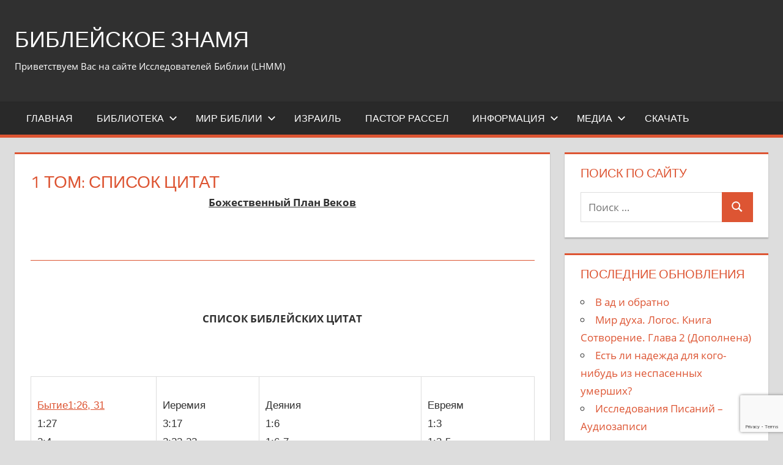

--- FILE ---
content_type: text/html; charset=UTF-8
request_url: http://biblejskoeznamia.ru/1tom-cytaty/
body_size: 250957
content:
<!DOCTYPE html>
<html lang="ru-RU" prefix="og: http://ogp.me/ns# fb: http://ogp.me/ns/fb#">

<head>
<meta charset="UTF-8">
<meta name="viewport" content="width=device-width, initial-scale=1">
<link rel="profile" href="http://gmpg.org/xfn/11">
<link rel="pingback" href="http://biblejskoeznamia.ru/xmlrpc.php">

<title>1 Том: Список Цитат &#8211; БИБЛЕЙСКОЕ ЗНАМЯ</title>
<meta name='robots' content='max-image-preview:large' />
<link rel='dns-prefetch' href='//www.googletagmanager.com' />
<link rel="alternate" type="application/rss+xml" title="БИБЛЕЙСКОЕ ЗНАМЯ &raquo; Лента" href="http://biblejskoeznamia.ru/feed/" />
<link rel="alternate" title="oEmbed (JSON)" type="application/json+oembed" href="http://biblejskoeznamia.ru/wp-json/oembed/1.0/embed?url=http%3A%2F%2Fbiblejskoeznamia.ru%2F1tom-cytaty%2F" />
<link rel="alternate" title="oEmbed (XML)" type="text/xml+oembed" href="http://biblejskoeznamia.ru/wp-json/oembed/1.0/embed?url=http%3A%2F%2Fbiblejskoeznamia.ru%2F1tom-cytaty%2F&#038;format=xml" />

		<style type="text/css">
			.mistape-test, .mistape_mistake_inner {color: #dd5533 !important;}
			#mistape_dialog h2::before, #mistape_dialog .mistape_action, .mistape-letter-back {background-color: #dd5533 !important; }
			#mistape_reported_text:before, #mistape_reported_text:after {border-color: #dd5533 !important;}
            .mistape-letter-front .front-left {border-left-color: #dd5533 !important;}
            .mistape-letter-front .front-right {border-right-color: #dd5533 !important;}
            .mistape-letter-front .front-bottom, .mistape-letter-back > .mistape-letter-back-top, .mistape-letter-top {border-bottom-color: #dd5533 !important;}
            .mistape-logo svg {fill: #dd5533 !important;}
		</style>
		<style id='wp-img-auto-sizes-contain-inline-css' type='text/css'>
img:is([sizes=auto i],[sizes^="auto," i]){contain-intrinsic-size:3000px 1500px}
/*# sourceURL=wp-img-auto-sizes-contain-inline-css */
</style>
<link rel='stylesheet' id='tp_css-css' href='http://biblejskoeznamia.ru/wp-content/plugins/todays-posts/css/ver-styles.css?ver=6.9' type='text/css' media='all' />
<link rel='stylesheet' id='tortuga-theme-fonts-css' href='http://biblejskoeznamia.ru/wp-content/fonts/c2f4da0479fcab34a2dde0b507c8e2b4.css?ver=20201110' type='text/css' media='all' />
<style id='wp-emoji-styles-inline-css' type='text/css'>

	img.wp-smiley, img.emoji {
		display: inline !important;
		border: none !important;
		box-shadow: none !important;
		height: 1em !important;
		width: 1em !important;
		margin: 0 0.07em !important;
		vertical-align: -0.1em !important;
		background: none !important;
		padding: 0 !important;
	}
/*# sourceURL=wp-emoji-styles-inline-css */
</style>
<link rel='stylesheet' id='wp-block-library-css' href='http://biblejskoeznamia.ru/wp-includes/css/dist/block-library/style.min.css?ver=6.9' type='text/css' media='all' />
<style id='global-styles-inline-css' type='text/css'>
:root{--wp--preset--aspect-ratio--square: 1;--wp--preset--aspect-ratio--4-3: 4/3;--wp--preset--aspect-ratio--3-4: 3/4;--wp--preset--aspect-ratio--3-2: 3/2;--wp--preset--aspect-ratio--2-3: 2/3;--wp--preset--aspect-ratio--16-9: 16/9;--wp--preset--aspect-ratio--9-16: 9/16;--wp--preset--color--black: #000000;--wp--preset--color--cyan-bluish-gray: #abb8c3;--wp--preset--color--white: #ffffff;--wp--preset--color--pale-pink: #f78da7;--wp--preset--color--vivid-red: #cf2e2e;--wp--preset--color--luminous-vivid-orange: #ff6900;--wp--preset--color--luminous-vivid-amber: #fcb900;--wp--preset--color--light-green-cyan: #7bdcb5;--wp--preset--color--vivid-green-cyan: #00d084;--wp--preset--color--pale-cyan-blue: #8ed1fc;--wp--preset--color--vivid-cyan-blue: #0693e3;--wp--preset--color--vivid-purple: #9b51e0;--wp--preset--color--primary: #dd5533;--wp--preset--color--secondary: #c43c1a;--wp--preset--color--tertiary: #aa2200;--wp--preset--color--accent: #3355dd;--wp--preset--color--highlight: #2bc41a;--wp--preset--color--light-gray: #f0f0f0;--wp--preset--color--gray: #999999;--wp--preset--color--dark-gray: #303030;--wp--preset--gradient--vivid-cyan-blue-to-vivid-purple: linear-gradient(135deg,rgb(6,147,227) 0%,rgb(155,81,224) 100%);--wp--preset--gradient--light-green-cyan-to-vivid-green-cyan: linear-gradient(135deg,rgb(122,220,180) 0%,rgb(0,208,130) 100%);--wp--preset--gradient--luminous-vivid-amber-to-luminous-vivid-orange: linear-gradient(135deg,rgb(252,185,0) 0%,rgb(255,105,0) 100%);--wp--preset--gradient--luminous-vivid-orange-to-vivid-red: linear-gradient(135deg,rgb(255,105,0) 0%,rgb(207,46,46) 100%);--wp--preset--gradient--very-light-gray-to-cyan-bluish-gray: linear-gradient(135deg,rgb(238,238,238) 0%,rgb(169,184,195) 100%);--wp--preset--gradient--cool-to-warm-spectrum: linear-gradient(135deg,rgb(74,234,220) 0%,rgb(151,120,209) 20%,rgb(207,42,186) 40%,rgb(238,44,130) 60%,rgb(251,105,98) 80%,rgb(254,248,76) 100%);--wp--preset--gradient--blush-light-purple: linear-gradient(135deg,rgb(255,206,236) 0%,rgb(152,150,240) 100%);--wp--preset--gradient--blush-bordeaux: linear-gradient(135deg,rgb(254,205,165) 0%,rgb(254,45,45) 50%,rgb(107,0,62) 100%);--wp--preset--gradient--luminous-dusk: linear-gradient(135deg,rgb(255,203,112) 0%,rgb(199,81,192) 50%,rgb(65,88,208) 100%);--wp--preset--gradient--pale-ocean: linear-gradient(135deg,rgb(255,245,203) 0%,rgb(182,227,212) 50%,rgb(51,167,181) 100%);--wp--preset--gradient--electric-grass: linear-gradient(135deg,rgb(202,248,128) 0%,rgb(113,206,126) 100%);--wp--preset--gradient--midnight: linear-gradient(135deg,rgb(2,3,129) 0%,rgb(40,116,252) 100%);--wp--preset--font-size--small: 13px;--wp--preset--font-size--medium: 20px;--wp--preset--font-size--large: 36px;--wp--preset--font-size--x-large: 42px;--wp--preset--spacing--20: 0.44rem;--wp--preset--spacing--30: 0.67rem;--wp--preset--spacing--40: 1rem;--wp--preset--spacing--50: 1.5rem;--wp--preset--spacing--60: 2.25rem;--wp--preset--spacing--70: 3.38rem;--wp--preset--spacing--80: 5.06rem;--wp--preset--shadow--natural: 6px 6px 9px rgba(0, 0, 0, 0.2);--wp--preset--shadow--deep: 12px 12px 50px rgba(0, 0, 0, 0.4);--wp--preset--shadow--sharp: 6px 6px 0px rgba(0, 0, 0, 0.2);--wp--preset--shadow--outlined: 6px 6px 0px -3px rgb(255, 255, 255), 6px 6px rgb(0, 0, 0);--wp--preset--shadow--crisp: 6px 6px 0px rgb(0, 0, 0);}:where(.is-layout-flex){gap: 0.5em;}:where(.is-layout-grid){gap: 0.5em;}body .is-layout-flex{display: flex;}.is-layout-flex{flex-wrap: wrap;align-items: center;}.is-layout-flex > :is(*, div){margin: 0;}body .is-layout-grid{display: grid;}.is-layout-grid > :is(*, div){margin: 0;}:where(.wp-block-columns.is-layout-flex){gap: 2em;}:where(.wp-block-columns.is-layout-grid){gap: 2em;}:where(.wp-block-post-template.is-layout-flex){gap: 1.25em;}:where(.wp-block-post-template.is-layout-grid){gap: 1.25em;}.has-black-color{color: var(--wp--preset--color--black) !important;}.has-cyan-bluish-gray-color{color: var(--wp--preset--color--cyan-bluish-gray) !important;}.has-white-color{color: var(--wp--preset--color--white) !important;}.has-pale-pink-color{color: var(--wp--preset--color--pale-pink) !important;}.has-vivid-red-color{color: var(--wp--preset--color--vivid-red) !important;}.has-luminous-vivid-orange-color{color: var(--wp--preset--color--luminous-vivid-orange) !important;}.has-luminous-vivid-amber-color{color: var(--wp--preset--color--luminous-vivid-amber) !important;}.has-light-green-cyan-color{color: var(--wp--preset--color--light-green-cyan) !important;}.has-vivid-green-cyan-color{color: var(--wp--preset--color--vivid-green-cyan) !important;}.has-pale-cyan-blue-color{color: var(--wp--preset--color--pale-cyan-blue) !important;}.has-vivid-cyan-blue-color{color: var(--wp--preset--color--vivid-cyan-blue) !important;}.has-vivid-purple-color{color: var(--wp--preset--color--vivid-purple) !important;}.has-black-background-color{background-color: var(--wp--preset--color--black) !important;}.has-cyan-bluish-gray-background-color{background-color: var(--wp--preset--color--cyan-bluish-gray) !important;}.has-white-background-color{background-color: var(--wp--preset--color--white) !important;}.has-pale-pink-background-color{background-color: var(--wp--preset--color--pale-pink) !important;}.has-vivid-red-background-color{background-color: var(--wp--preset--color--vivid-red) !important;}.has-luminous-vivid-orange-background-color{background-color: var(--wp--preset--color--luminous-vivid-orange) !important;}.has-luminous-vivid-amber-background-color{background-color: var(--wp--preset--color--luminous-vivid-amber) !important;}.has-light-green-cyan-background-color{background-color: var(--wp--preset--color--light-green-cyan) !important;}.has-vivid-green-cyan-background-color{background-color: var(--wp--preset--color--vivid-green-cyan) !important;}.has-pale-cyan-blue-background-color{background-color: var(--wp--preset--color--pale-cyan-blue) !important;}.has-vivid-cyan-blue-background-color{background-color: var(--wp--preset--color--vivid-cyan-blue) !important;}.has-vivid-purple-background-color{background-color: var(--wp--preset--color--vivid-purple) !important;}.has-black-border-color{border-color: var(--wp--preset--color--black) !important;}.has-cyan-bluish-gray-border-color{border-color: var(--wp--preset--color--cyan-bluish-gray) !important;}.has-white-border-color{border-color: var(--wp--preset--color--white) !important;}.has-pale-pink-border-color{border-color: var(--wp--preset--color--pale-pink) !important;}.has-vivid-red-border-color{border-color: var(--wp--preset--color--vivid-red) !important;}.has-luminous-vivid-orange-border-color{border-color: var(--wp--preset--color--luminous-vivid-orange) !important;}.has-luminous-vivid-amber-border-color{border-color: var(--wp--preset--color--luminous-vivid-amber) !important;}.has-light-green-cyan-border-color{border-color: var(--wp--preset--color--light-green-cyan) !important;}.has-vivid-green-cyan-border-color{border-color: var(--wp--preset--color--vivid-green-cyan) !important;}.has-pale-cyan-blue-border-color{border-color: var(--wp--preset--color--pale-cyan-blue) !important;}.has-vivid-cyan-blue-border-color{border-color: var(--wp--preset--color--vivid-cyan-blue) !important;}.has-vivid-purple-border-color{border-color: var(--wp--preset--color--vivid-purple) !important;}.has-vivid-cyan-blue-to-vivid-purple-gradient-background{background: var(--wp--preset--gradient--vivid-cyan-blue-to-vivid-purple) !important;}.has-light-green-cyan-to-vivid-green-cyan-gradient-background{background: var(--wp--preset--gradient--light-green-cyan-to-vivid-green-cyan) !important;}.has-luminous-vivid-amber-to-luminous-vivid-orange-gradient-background{background: var(--wp--preset--gradient--luminous-vivid-amber-to-luminous-vivid-orange) !important;}.has-luminous-vivid-orange-to-vivid-red-gradient-background{background: var(--wp--preset--gradient--luminous-vivid-orange-to-vivid-red) !important;}.has-very-light-gray-to-cyan-bluish-gray-gradient-background{background: var(--wp--preset--gradient--very-light-gray-to-cyan-bluish-gray) !important;}.has-cool-to-warm-spectrum-gradient-background{background: var(--wp--preset--gradient--cool-to-warm-spectrum) !important;}.has-blush-light-purple-gradient-background{background: var(--wp--preset--gradient--blush-light-purple) !important;}.has-blush-bordeaux-gradient-background{background: var(--wp--preset--gradient--blush-bordeaux) !important;}.has-luminous-dusk-gradient-background{background: var(--wp--preset--gradient--luminous-dusk) !important;}.has-pale-ocean-gradient-background{background: var(--wp--preset--gradient--pale-ocean) !important;}.has-electric-grass-gradient-background{background: var(--wp--preset--gradient--electric-grass) !important;}.has-midnight-gradient-background{background: var(--wp--preset--gradient--midnight) !important;}.has-small-font-size{font-size: var(--wp--preset--font-size--small) !important;}.has-medium-font-size{font-size: var(--wp--preset--font-size--medium) !important;}.has-large-font-size{font-size: var(--wp--preset--font-size--large) !important;}.has-x-large-font-size{font-size: var(--wp--preset--font-size--x-large) !important;}
/*# sourceURL=global-styles-inline-css */
</style>

<style id='classic-theme-styles-inline-css' type='text/css'>
/*! This file is auto-generated */
.wp-block-button__link{color:#fff;background-color:#32373c;border-radius:9999px;box-shadow:none;text-decoration:none;padding:calc(.667em + 2px) calc(1.333em + 2px);font-size:1.125em}.wp-block-file__button{background:#32373c;color:#fff;text-decoration:none}
/*# sourceURL=/wp-includes/css/classic-themes.min.css */
</style>
<link rel='stylesheet' id='contact-form-7-css' href='http://biblejskoeznamia.ru/wp-content/plugins/contact-form-7/includes/css/styles.css?ver=6.1.4' type='text/css' media='all' />
<link rel='stylesheet' id='easy-sidebar-menu-widget-css-css' href='http://biblejskoeznamia.ru/wp-content/plugins/easy-sidebar-menu-widget/assets/css/easy-sidebar-menu-widget.css?ver=6.9' type='text/css' media='all' />
<link rel='stylesheet' id='mistape-front-css' href='http://biblejskoeznamia.ru/wp-content/plugins/mistape/assets/css/mistape-front.css?ver=1.3.9' type='text/css' media='all' />
<link rel='stylesheet' id='tortuga-stylesheet-css' href='http://biblejskoeznamia.ru/wp-content/themes/tortuga/style.css?ver=2.4.1' type='text/css' media='all' />
<style id='tortuga-stylesheet-inline-css' type='text/css'>
.type-post .entry-footer .entry-tags, .type-post .entry-footer .post-navigation { position: absolute; clip: rect(1px, 1px, 1px, 1px); width: 1px; height: 1px; overflow: hidden; }
/*# sourceURL=tortuga-stylesheet-inline-css */
</style>
<link rel='stylesheet' id='tortuga-safari-flexbox-fixes-css' href='http://biblejskoeznamia.ru/wp-content/themes/tortuga/assets/css/safari-flexbox-fixes.css?ver=20200420' type='text/css' media='all' />
<link rel='stylesheet' id='gmedia-global-frontend-css' href='http://biblejskoeznamia.ru/wp-content/plugins/grand-media/assets/gmedia.global.front.css?ver=1.15.0' type='text/css' media='all' />
<link rel='stylesheet' id='__EPYT__style-css' href='http://biblejskoeznamia.ru/wp-content/plugins/youtube-embed-plus/styles/ytprefs.min.css?ver=14.2.4' type='text/css' media='all' />
<style id='__EPYT__style-inline-css' type='text/css'>

                .epyt-gallery-thumb {
                        width: 33.333%;
                }
                
/*# sourceURL=__EPYT__style-inline-css */
</style>
<script type="text/javascript" src="http://biblejskoeznamia.ru/wp-includes/js/jquery/jquery.min.js?ver=3.7.1" id="jquery-core-js"></script>
<script type="text/javascript" src="http://biblejskoeznamia.ru/wp-includes/js/jquery/jquery-migrate.min.js?ver=3.4.1" id="jquery-migrate-js"></script>
<script type="text/javascript" src="http://biblejskoeznamia.ru/wp-content/themes/tortuga/assets/js/svgxuse.min.js?ver=1.2.6" id="svgxuse-js"></script>

<!-- Сниппет тегов Google (gtag.js), добавленный Site Kit -->
<!-- Сниппет Google Analytics добавлен с помощью Site Kit -->
<script type="text/javascript" src="https://www.googletagmanager.com/gtag/js?id=GT-5DH5DSC" id="google_gtagjs-js" async></script>
<script type="text/javascript" id="google_gtagjs-js-after">
/* <![CDATA[ */
window.dataLayer = window.dataLayer || [];function gtag(){dataLayer.push(arguments);}
gtag("set","linker",{"domains":["biblejskoeznamia.ru"]});
gtag("js", new Date());
gtag("set", "developer_id.dZTNiMT", true);
gtag("config", "GT-5DH5DSC");
//# sourceURL=google_gtagjs-js-after
/* ]]> */
</script>
<script type="text/javascript" id="__ytprefs__-js-extra">
/* <![CDATA[ */
var _EPYT_ = {"ajaxurl":"http://biblejskoeznamia.ru/wp-admin/admin-ajax.php","security":"27e80f14c2","gallery_scrolloffset":"20","eppathtoscripts":"http://biblejskoeznamia.ru/wp-content/plugins/youtube-embed-plus/scripts/","eppath":"http://biblejskoeznamia.ru/wp-content/plugins/youtube-embed-plus/","epresponsiveselector":"[\"iframe.__youtube_prefs_widget__\"]","epdovol":"1","version":"14.2.4","evselector":"iframe.__youtube_prefs__[src], iframe[src*=\"youtube.com/embed/\"], iframe[src*=\"youtube-nocookie.com/embed/\"]","ajax_compat":"","maxres_facade":"eager","ytapi_load":"light","pause_others":"","stopMobileBuffer":"1","facade_mode":"","not_live_on_channel":""};
//# sourceURL=__ytprefs__-js-extra
/* ]]> */
</script>
<script type="text/javascript" src="http://biblejskoeznamia.ru/wp-content/plugins/youtube-embed-plus/scripts/ytprefs.min.js?ver=14.2.4" id="__ytprefs__-js"></script>
<link rel="https://api.w.org/" href="http://biblejskoeznamia.ru/wp-json/" /><link rel="alternate" title="JSON" type="application/json" href="http://biblejskoeznamia.ru/wp-json/wp/v2/posts/368" /><link rel="EditURI" type="application/rsd+xml" title="RSD" href="http://biblejskoeznamia.ru/xmlrpc.php?rsd" />
<meta name="generator" content="WordPress 6.9" />
<link rel="canonical" href="http://biblejskoeznamia.ru/1tom-cytaty/" />
<link rel='shortlink' href='http://biblejskoeznamia.ru/?p=368' />
<meta name="generator" content="Site Kit by Google 1.170.0" />
<!-- <meta name="GmediaGallery" version="1.24.1/1.8.0" license="" /> -->

    <!-- START - Open Graph and Twitter Card Tags 3.3.8 -->
     <!-- Facebook Open Graph -->
      <meta property="og:site_name" content="БИБЛЕЙСКОЕ ЗНАМЯ"/>
      <meta property="og:title" content="1 Том: Список Цитат"/>
      <meta property="og:url" content="http://biblejskoeznamia.ru/1tom-cytaty/"/>
      <meta property="og:description" content="Божественный План Веков
 



 
СПИСОК БИБЛЕЙСКИХ ЦИТАТ 
 




 Бытие1:26, 31
1:27
2:4
2:9, 16-17
2:17
3:15
3:22
5
5:1
7:13
12:3
13:14-17
18:1-2
18:18
19:24
19:36-38
22:18
26:4
38 43
49:10
49:28
Исход
5:4-23
12:30-33
12:49
18:13-26
19:17-25
21:26, 27
22:21-24"/>
      <meta property="og:image" content="http://biblejskoeznamia.ru/wp-content/uploads/2013/01/tysiacholittia.jpg"/>
      <meta property="og:image:url" content="http://biblejskoeznamia.ru/wp-content/uploads/2013/01/tysiacholittia.jpg"/>
     <!-- Google+ / Schema.org -->
      <meta itemprop="name" content="1 Том: Список Цитат"/>
      <meta itemprop="headline" content="1 Том: Список Цитат"/>
      <meta itemprop="description" content="Божественный План Веков
 



 
СПИСОК БИБЛЕЙСКИХ ЦИТАТ 
 




 Бытие1:26, 31
1:27
2:4
2:9, 16-17
2:17
3:15
3:22
5
5:1
7:13
12:3
13:14-17
18:1-2
18:18
19:24
19:36-38
22:18
26:4
38 43
49:10
49:28
Исход
5:4-23
12:30-33
12:49
18:13-26
19:17-25
21:26, 27
22:21-24"/>
      <meta itemprop="image" content="http://biblejskoeznamia.ru/wp-content/uploads/2013/01/tysiacholittia.jpg"/>
     <!-- Twitter Cards -->
      <meta name="twitter:title" content="1 Том: Список Цитат"/>
      <meta name="twitter:url" content="http://biblejskoeznamia.ru/1tom-cytaty/"/>
      <meta name="twitter:description" content="Божественный План Веков
 



 
СПИСОК БИБЛЕЙСКИХ ЦИТАТ 
 




 Бытие1:26, 31
1:27
2:4
2:9, 16-17
2:17
3:15
3:22
5
5:1
7:13
12:3
13:14-17
18:1-2
18:18
19:24
19:36-38
22:18
26:4
38 43
49:10
49:28
Исход
5:4-23
12:30-33
12:49
18:13-26
19:17-25
21:26, 27
22:21-24"/>
      <meta name="twitter:image" content="http://biblejskoeznamia.ru/wp-content/uploads/2013/01/tysiacholittia.jpg"/>
      <meta name="twitter:card" content="summary_large_image"/>
     <!-- SEO -->
     <!-- Misc. tags -->
     <!-- is_singular -->
    <!-- END - Open Graph and Twitter Card Tags 3.3.8 -->
        
    <link rel='stylesheet' id='mediaelement-css' href='http://biblejskoeznamia.ru/wp-includes/js/mediaelement/mediaelementplayer-legacy.min.css?ver=4.2.17' type='text/css' media='all' />
<link rel='stylesheet' id='wp-mediaelement-css' href='http://biblejskoeznamia.ru/wp-includes/js/mediaelement/wp-mediaelement.min.css?ver=6.9' type='text/css' media='all' />
</head>

<body class="wp-singular post-template-default single single-post postid-368 single-format-standard wp-embed-responsive wp-theme-tortuga post-layout-two-columns post-layout-columns date-hidden author-hidden categories-hidden comments-hidden">

	
	<div id="page" class="hfeed site">

		<a class="skip-link screen-reader-text" href="#content">Перейти к содержимому</a>

		
		
		<header id="masthead" class="site-header clearfix" role="banner">

			<div class="header-main container clearfix">

				<div id="logo" class="site-branding clearfix">

										
			<p class="site-title"><a href="http://biblejskoeznamia.ru/" rel="home">БИБЛЕЙСКОЕ ЗНАМЯ</a></p>

								
			<p class="site-description">Приветствуем Вас на сайте Исследователей Библии (LHMM)</p>

			
				</div><!-- .site-branding -->

				<div class="header-widgets clearfix">

					
				</div><!-- .header-widgets -->

			</div><!-- .header-main -->

			

	<div id="main-navigation-wrap" class="primary-navigation-wrap">

		<div class="primary-navigation-container container">

			
			<button class="primary-menu-toggle menu-toggle" aria-controls="primary-menu" aria-expanded="false" >
				<svg class="icon icon-menu" aria-hidden="true" role="img"> <use xlink:href="http://biblejskoeznamia.ru/wp-content/themes/tortuga/assets/icons/genericons-neue.svg#menu"></use> </svg><svg class="icon icon-close" aria-hidden="true" role="img"> <use xlink:href="http://biblejskoeznamia.ru/wp-content/themes/tortuga/assets/icons/genericons-neue.svg#close"></use> </svg>				<span class="menu-toggle-text">Меню</span>
			</button>

			<div class="primary-navigation">

				<nav id="site-navigation" class="main-navigation" role="navigation"  aria-label="Основное меню">

					<ul id="primary-menu" class="menu"><li id="menu-item-481" class="menu-item menu-item-type-post_type menu-item-object-page menu-item-home menu-item-481"><a href="http://biblejskoeznamia.ru/">Главная</a></li>
<li id="menu-item-507" class="menu-item menu-item-type-taxonomy menu-item-object-category menu-item-has-children menu-item-507"><a href="http://biblejskoeznamia.ru/category/biblioteka/">Библиотека<svg class="icon icon-expand" aria-hidden="true" role="img"> <use xlink:href="http://biblejskoeznamia.ru/wp-content/themes/tortuga/assets/icons/genericons-neue.svg#expand"></use> </svg></a>
<ul class="sub-menu">
	<li id="menu-item-1201" class="menu-item menu-item-type-post_type menu-item-object-post menu-item-1201"><a href="http://biblejskoeznamia.ru/librery/">Общая Онформация</a></li>
	<li id="menu-item-723" class="menu-item menu-item-type-post_type menu-item-object-post menu-item-723"><a href="http://biblejskoeznamia.ru/%d0%ba%d0%bd%d0%b8%d0%b3%d0%b8/">Книги</a></li>
	<li id="menu-item-730" class="menu-item menu-item-type-post_type menu-item-object-post menu-item-730"><a href="http://biblejskoeznamia.ru/magazins/">Журнал: Библейское Знамя №1-25</a></li>
	<li id="menu-item-1053" class="menu-item menu-item-type-post_type menu-item-object-post menu-item-1053"><a href="http://biblejskoeznamia.ru/%d0%b6%d1%83%d1%80%d0%bd%d0%b0%d0%bb-%d0%b1%d0%b8%d0%b1%d0%bb%d0%b5%d0%b9%d1%81%d0%ba%d0%be%d0%b5-%d0%b7%d0%bd%d0%b0%d0%bc%d1%8f-%e2%84%9626-50/">Журнал: Библейское Знамя №26-50</a></li>
	<li id="menu-item-1141" class="menu-item menu-item-type-post_type menu-item-object-post menu-item-1141"><a href="http://biblejskoeznamia.ru/%d0%b6%d1%83%d1%80%d0%bd%d0%b0%d0%bb-%d0%b1%d0%b8%d0%b1%d0%bb%d0%b5%d0%b9%d1%81%d0%ba%d0%be%d0%b5-%d0%b7%d0%bd%d0%b0%d0%bc%d1%8f-%e2%84%9651-56/">Журнал: Библейское Знамя №51-57</a></li>
	<li id="menu-item-1106" class="menu-item menu-item-type-taxonomy menu-item-object-category menu-item-1106"><a href="http://biblejskoeznamia.ru/category/ctaty/">Cтатьи</a></li>
	<li id="menu-item-732" class="menu-item menu-item-type-post_type menu-item-object-post menu-item-732"><a href="http://biblejskoeznamia.ru/tract1/">Брошюры</a></li>
	<li id="menu-item-733" class="menu-item menu-item-type-post_type menu-item-object-post menu-item-733"><a href="http://biblejskoeznamia.ru/%d1%82%d1%80%d0%b0%d0%ba%d1%82%d0%b0%d1%82%d1%8b/">Трактаты</a></li>
	<li id="menu-item-1196" class="menu-item menu-item-type-post_type menu-item-object-post menu-item-1196"><a href="http://biblejskoeznamia.ru/%d0%b1%d0%b8%d0%b1%d0%bb%d0%b5%d0%b9%d1%81%d0%ba%d0%b8%d0%b5-%d0%b2%d0%be%d0%bf%d1%80%d0%be%d1%81%d1%8b/">Библейские Вопросы</a></li>
</ul>
</li>
<li id="menu-item-490" class="menu-item menu-item-type-taxonomy menu-item-object-category menu-item-has-children menu-item-490"><a href="http://biblejskoeznamia.ru/category/%d0%bc%d0%b8%d1%80-%d0%b1%d0%b8%d0%b1%d0%bb%d0%b8%d0%b8/">Мир Библии<svg class="icon icon-expand" aria-hidden="true" role="img"> <use xlink:href="http://biblejskoeznamia.ru/wp-content/themes/tortuga/assets/icons/genericons-neue.svg#expand"></use> </svg></a>
<ul class="sub-menu">
	<li id="menu-item-504" class="menu-item menu-item-type-post_type menu-item-object-post menu-item-504"><a href="http://biblejskoeznamia.ru/%d0%bc%d0%b8%d1%80-%d0%b1%d0%b8%d0%b1%d0%bb%d0%b8%d0%b8/">Библия</a></li>
	<li id="menu-item-778" class="menu-item menu-item-type-post_type menu-item-object-post menu-item-778"><a href="http://biblejskoeznamia.ru/programmy/">Программы</a></li>
	<li id="menu-item-502" class="menu-item menu-item-type-post_type menu-item-object-post menu-item-502"><a href="http://biblejskoeznamia.ru/%d1%81%d1%81%d1%8b%d0%bb%d0%ba%d0%b8/">Ссылки</a></li>
</ul>
</li>
<li id="menu-item-520" class="menu-item menu-item-type-custom menu-item-object-custom menu-item-520"><a href="http://biblejskoeznamia.ru/?p=125">Израиль</a></li>
<li id="menu-item-735" class="menu-item menu-item-type-post_type menu-item-object-post menu-item-735"><a href="http://biblejskoeznamia.ru/pastor-russel/">Пастор Рассел</a></li>
<li id="menu-item-487" class="menu-item menu-item-type-taxonomy menu-item-object-category menu-item-has-children menu-item-487"><a href="http://biblejskoeznamia.ru/category/info/">Информация<svg class="icon icon-expand" aria-hidden="true" role="img"> <use xlink:href="http://biblejskoeznamia.ru/wp-content/themes/tortuga/assets/icons/genericons-neue.svg#expand"></use> </svg></a>
<ul class="sub-menu">
	<li id="menu-item-690" class="menu-item menu-item-type-post_type menu-item-object-post menu-item-690"><a href="http://biblejskoeznamia.ru/news/">Новости:</a></li>
	<li id="menu-item-691" class="menu-item menu-item-type-post_type menu-item-object-post menu-item-691"><a href="http://biblejskoeznamia.ru/obnovleniya/">Обновления на сайте</a></li>
	<li id="menu-item-692" class="menu-item menu-item-type-post_type menu-item-object-post menu-item-692"><a href="http://biblejskoeznamia.ru/tematicheskij-ukazatel/">Тематический Указатель</a></li>
	<li id="menu-item-693" class="menu-item menu-item-type-post_type menu-item-object-post menu-item-693"><a href="http://biblejskoeznamia.ru/smde/">О нас</a></li>
	<li id="menu-item-1317" class="menu-item menu-item-type-post_type menu-item-object-post menu-item-1317"><a href="http://biblejskoeznamia.ru/kontakt/">Контактная информация</a></li>
	<li id="menu-item-1449" class="menu-item menu-item-type-post_type menu-item-object-post menu-item-1449"><a href="http://biblejskoeznamia.ru/%d0%b2%d0%bd%d1%83%d1%82%d1%80%d0%b5%d0%bd%d0%bd%d1%8f%d1%8f-%d1%81%d1%82%d1%80%d0%b0%d0%bd%d0%b8%d1%86%d0%b0/">Внутренняя страница</a></li>
</ul>
</li>
<li id="menu-item-488" class="menu-item menu-item-type-taxonomy menu-item-object-category menu-item-has-children menu-item-488"><a href="http://biblejskoeznamia.ru/category/%d0%bc%d0%b5%d0%b4%d0%b8%d0%b0/">Медиа<svg class="icon icon-expand" aria-hidden="true" role="img"> <use xlink:href="http://biblejskoeznamia.ru/wp-content/themes/tortuga/assets/icons/genericons-neue.svg#expand"></use> </svg></a>
<ul class="sub-menu">
	<li id="menu-item-738" class="menu-item menu-item-type-post_type menu-item-object-post menu-item-738"><a href="http://biblejskoeznamia.ru/films/">фильмы</a></li>
	<li id="menu-item-739" class="menu-item menu-item-type-custom menu-item-object-custom menu-item-739"><a href="https://www.youtube.com/user/epifaniaua/featured">Видеоресурсы</a></li>
	<li id="menu-item-1508" class="menu-item menu-item-type-post_type menu-item-object-post menu-item-1508"><a href="http://biblejskoeznamia.ru/%d0%b0%d1%83%d0%b4%d0%b8%d0%be%d1%81%d1%82%d0%b0%d1%82%d1%8c%d0%b8-%d0%b8%d0%b7-%d0%b1%d0%b8%d0%b1%d0%bb%d0%b5%d0%b9%d1%81%d0%ba%d0%be%d0%b3%d0%be-%d0%b7%d0%bd%d0%b0%d0%bc%d0%b5%d0%bd%d0%b8/">Аудиостатьи из Библейского Знамени</a></li>
	<li id="menu-item-1764" class="menu-item menu-item-type-post_type menu-item-object-post menu-item-1764"><a href="http://biblejskoeznamia.ru/audio-volumes/">Исследования Писаний — Аудиозаписи</a></li>
</ul>
</li>
<li id="menu-item-700" class="menu-item menu-item-type-post_type menu-item-object-post menu-item-700"><a href="http://biblejskoeznamia.ru/arhivy/">скачать</a></li>
</ul>				</nav><!-- #site-navigation -->

			</div><!-- .primary-navigation -->

		</div>

	</div>



		</header><!-- #masthead -->

		
		
		
		<div id="content" class="site-content container clearfix">

	<section id="primary" class="content-single content-area">
		<main id="main" class="site-main" role="main">

		
<article id="post-368" class="post-368 post type-post status-publish format-standard hentry category-1----">

	
	<header class="entry-header">

		<h1 class="entry-title">1 Том: Список Цитат</h1>
		<div class="entry-meta"><span class="meta-date"><svg class="icon icon-standard" aria-hidden="true" role="img"> <use xlink:href="http://biblejskoeznamia.ru/wp-content/themes/tortuga/assets/icons/genericons-neue.svg#standard"></use> </svg><a href="http://biblejskoeznamia.ru/1tom-cytaty/" title="23:45" rel="bookmark"><time class="entry-date published updated" datetime="2013-02-03T23:45:16+02:00">03/02/2013</time></a></span><span class="meta-author"> <svg class="icon icon-user" aria-hidden="true" role="img"> <use xlink:href="http://biblejskoeznamia.ru/wp-content/themes/tortuga/assets/icons/genericons-neue.svg#user"></use> </svg><span class="author vcard"><a class="url fn n" href="" title="Посмотреть все записи Anatol_77" rel="author">Anatol_77</a></span></span><span class="meta-category"> <svg class="icon icon-category" aria-hidden="true" role="img"> <use xlink:href="http://biblejskoeznamia.ru/wp-content/themes/tortuga/assets/icons/genericons-neue.svg#category"></use> </svg><a href="http://biblejskoeznamia.ru/category/knigi/1-%d1%82%d0%be%d0%bc-%d0%b1%d0%be%d0%b6%d0%b5%d1%81%d1%82%d0%b2%d0%b5%d0%bd%d0%bd%d1%8b%d0%b9-%d0%bf%d0%bb%d0%b0%d0%bd-%d0%b2%d0%b5%d0%ba%d0%be%d0%b2/" rel="category tag">1 том. Божественный План Веков</a></span></div>
	</header><!-- .entry-header -->

	<div class="entry-content clearfix">

		<p style="text-align: center; margin-top: 0; margin-bottom: 15px;"><strong><span style="text-decoration: underline;">Божественный План Веков</span></strong></p>
<p>&nbsp;</p>
<hr />
<p>&nbsp;</p>
<p class="pt10" align="center"><strong>СПИСОК БИБЛЕЙСКИХ ЦИТАТ </strong></p>
<p>&nbsp;</p>
<table id="table5" cellspacing="4" align="center">
<tbody>
<tr>
<td class="pt10" valign="top" width="73">
<p class="werset normal"><span style="font-family: Arial;"> Бытие1:26, 31<br />
1:27<br />
2:4<br />
2:9, 16-17<br />
2:17<br />
3:15<br />
3:22<br />
5<br />
5:1<br />
7:13<br />
12:3<br />
13:14-17<br />
18:1-2<br />
18:18<br />
19:24<br />
19:36-38<br />
22:18<br />
26:4<br />
38 43<br />
49:10<br />
49:28</span></p>
<p>Исход<br />
5:4-23<br />
12:30-33<br />
12:49<br />
18:13-26<br />
19:17-25<br />
21:26, 27<br />
22:21-24<br />
22:25<br />
23:4-5<br />
23:9<br />
23:12<br />
24:12<br />
26:30<br />
Левит<br />
1:1<br />
19:13<br />
19:14<br />
19:17<br />
19:32<br />
19:33-34<br />
24:22<br />
25:9,13-23, 27-30<br />
25:36-37<br />
26:14-16</p>
<p>Числа<br />
11:16-17, 24-30<br />
26:52-56</p>
<p>Второзаконие<br />
1:15<br />
1:16-17<br />
1:17<br />
5:1-5<br />
9:9-11<br />
12:19<br />
14:27<br />
18:15<br />
18:15, 19<br />
22:10<br />
24:14-15<br />
25:4<br />
26:5<br />
28:1-14<br />
31:9-27<br />
31:10-13</p>
<p>Ис. Навин<br />
23:6-11, 12-16</p>
<p>Судей<br />
3:9-11</p>
<p>6:11-22<br />
13:20</p>
<p>1 Царств<br />
8:6-22<br />
10:19<br />
15:3</p>
<p>3 Царств<br />
18:4, 10, 17-18<br />
18:40<br />
19:10</p>
<p>1 Паралипом<br />
16:16-17<br />
29:23</p>
<p>2 Паралипом<br />
13:8</p>
<p>Неемия<br />
2:17<br />
6:7</p>
<p>Иов<br />
14:10, 21<br />
38:7</p>
<p>Псалмы<br />
1:1<br />
2:1-6, 10-12<br />
2:8<br />
2:8-12<br />
5:5<br />
8:5-9<br />
8:6<br />
8:6-7<br />
8:6-9<br />
10:6<br />
11:5-7<br />
16:10<br />
17:15<br />
24:3-4<br />
25:14<br />
27:5<br />
30:6<br />
34:8<br />
34:14-15<br />
34:20<br />
34:21<br />
37:9<br />
37:35<br />
39:12<br />
41:1<br />
45:8<br />
45:17<br />
46:1-6<br />
46:7<br />
46:7-11<br />
46:9-11<br />
48:3<br />
49:8, 16<br />
49:15<br />
50:3<br />
50:5<br />
72:7<br />
72:8<br />
76:11<br />
77:19<br />
78:70-71<br />
88:4<br />
89:33<br />
91<br />
94:13<br />
97:2-6<br />
97:11<br />
98:9<br />
107:26<br />
107:39<br />
110:1<br />
110:2-6<br />
110:5<br />
112:6<br />
119:18<br />
119:105<br />
141:5<br />
149:8-9</p>
<p>Притчи<br />
4:18<br />
15:3</p>
<p>Екклесиаст<br />
1:4<br />
7:14<br />
7:29<br />
9:10<br />
11:3<br />
12:14</p>
<p>Исаия<br />
1:18<br />
1:19<br />
1:26<br />
2:3<br />
8:20<br />
11:9<br />
13:1-11<br />
14:14<br />
14:24-27<br />
19:22<br />
21:12<br />
26:9<br />
28:17<br />
28:21<br />
32:1<br />
33:2-14, 15-24<br />
35:1-6<br />
35:8<br />
35:8-9<br />
35:9<br />
35:10<br />
40:5<br />
42:1-7<br />
42:7<br />
45:7<br />
45:11-12, 18<br />
45:17<br />
46:9-11<br />
49:6<br />
52:7<br />
52:9<br />
53:4<br />
53:3-6<br />
53:8-9,11<br />
53:11<br />
53:12<br />
55:8-9<br />
55:11<br />
60:2-3<br />
61:1<br />
61:2<br />
62:10<br />
63:1-4<br />
65:18<br />
65:20<br />
66:10-12</td>
<td class="pt10" valign="top" width="78">
<p class="normal werset"><span style="font-family: Arial;">Иеремия<br />
3:17<br />
3:22-23<br />
16:19<br />
24:5-7<br />
30:18<br />
31:28<br />
31:29-30<br />
31:29-34<br />
31:31<br />
31:34<br />
32:40-42<br />
33:6-16<br />
38:6<br />
48:16<br />
51:2<br />
Treny<br />
1:21</span></p>
<p>Иезекииль<br />
7:10-19<br />
11:19<br />
16:48-54,55<br />
16:48-63<br />
18:4<br />
1:25-27<br />
6:25,36<br />
36:26<br />
37:11-14</p>
<p>Даниил<br />
2:31-45<br />
2:35<br />
2:37-43<br />
2:44<br />
2:43-45<br />
4:32<br />
7:2-7,8<br />
7:9, 13, 14, 22, 27<br />
7:11-12<br />
7:14, 17, 27<br />
7:27<br />
9:24-27<br />
9:26<br />
10:6, 10, 15, 17<br />
10:13<br />
12:1<br />
12:1, 4, 10<br />
12:3<br />
12:4, 1</p>
<p>Осия<br />
6:1<br />
14:4</p>
<p>Иоиль<br />
2:9-16</p>
<p>Амос<br />
3:2<br />
3:6</p>
<p>Михей<br />
5:2</p>
<p>Аввакум<br />
2:1-3, 13-14<br />
3:2-11</p>
<p>Софония<br />
1:7-9, 14-18<br />
2:2-3<br />
3:8-9<br />
Аггей<br />
2:7</p>
<p>Захарий<br />
1:15<br />
9:11<br />
11:12<br />
14:1, 6-7<br />
14:9</p>
<p>Malachiasz<br />
1:11<br />
3:1-3<br />
3:15<br />
3:15, 18<br />
4:1<br />
4:2</p>
<p>Матфея<br />
1:2-16<br />
1:21<br />
3:2<br />
3:16-17<br />
4:9<br />
4:17<br />
5:35<br />
7:13-14<br />
7:15<br />
8:16-17<br />
8:22<br />
10:5-6<br />
10:7<br />
10:26<br />
11:23, 24<br />
12:40<br />
13:43<br />
13:38-39, 41, 49<br />
13:41-43<br />
13:52<br />
14:5<br />
15:2-9<br />
15:24<br />
16:27<br />
19:30<br />
22:21<br />
22:37-40<br />
23:38<br />
24:14<br />
24:21-22<br />
24:38-39<br />
24:45<br />
24:45-46<br />
25:31<br />
25:31<br />
25:31-46<br />
25:34<br />
25:46<br />
26:64<br />
38:18<br />
28:20<br />
Марка<br />
3:22-27<br />
5:30<br />
10:23<br />
12:30, 31</p>
<p>Луки<br />
2:1<br />
2:10<br />
2:10-11<br />
2:32<br />
3:14<br />
3:15<br />
3:17, 21-22<br />
3:22<br />
3:23, 31, 33-34<br />
3:38<br />
4:1, 18<br />
4:19<br />
4:43<br />
6:19<br />
6:22<br />
8:1<br />
8:10<br />
9:2<br />
10:27<br />
12:32<br />
12:42<br />
12:47-48<br />
13:30<br />
14:11<br />
14:23<br />
16:16<br />
17:20-30<br />
17:26<br />
17:29<br />
19:10<br />
19:11<br />
19:11-15<br />
19:12<br />
19:44<br />
21:24<br />
21:26<br />
21:34, 35<br />
22:29-30<br />
24:21<br />
24:21,25-27</p>
<p>Иоанна<br />
1:9<br />
1:14<br />
1:18<br />
1:29<br />
3<br />
3:5-6<br />
3:6<br />
3:8<br />
3:13<br />
3:16<br />
3:17<br />
3:36<br />
5:22<br />
5:26<br />
5:28-29<br />
5:44<br />
12:31<br />
14:3<br />
14:26<br />
14:30<br />
15:5<br />
16:8-11<br />
16:12-13<br />
16:13<br />
16:33<br />
17:5<br />
17:16<br />
17:22<br />
19:36<br />
20:19, 26</p>
<p>&nbsp;</td>
<td class="pt10" valign="top" width="91">
<p class="normal werset"><span style="font-family: Arial;">Деяния<br />
1:6<br />
1:6-7<br />
2:31<br />
3:17<br />
3:19<br />
3:19, 21<br />
3:20-21<br />
3:21<br />
3:22<br />
3:23<br />
4:12<br />
4:19<br />
5:29<br />
5:31<br />
7:5<br />
9:7<br />
10:28<br />
10:37-38<br />
10:38<br />
10:45<br />
11:1-3<br />
11:1-18<br />
11:9<br />
15:6<br />
15:14<br />
15:14-16<br />
17:11<br />
17:31<br />
24:25<br />
26:9</span></p>
<p>Римлянам<br />
1:28<br />
2:6,10,11<br />
2:14<br />
3:10<br />
3:10, 19-20<br />
5:1, 8<br />
5:10, 12, 17-19<br />
5:12<br />
5:12, 17-19<br />
5:14<br />
5:17<br />
5:17-19<br />
5:18-19<br />
6:8<br />
6:10-11<br />
6:23<br />
8:9<br />
8:11<br />
8:13-14<br />
8:17<br />
8:18<br />
8:19<br />
8:19-22<br />
8:21<br />
8:21, 22<br />
8:22, 19<br />
8:23-25<br />
8:24<br />
8:28-31<br />
8:30<br />
8:31-34<br />
8:33-34<br />
9:16<br />
9:20<br />
10:13-14<br />
11:2<br />
11:17<br />
11:22<br />
11:23-24<br />
11:25-26<br />
11:25-33<br />
11:26-29<br />
11:28-33<br />
12:1<br />
2:2<br />
13:1<br />
13:1-7<br />
13:10<br />
14:9<br />
14:14, 17<br />
15:4<br />
16:20</p>
<p>1 Коринфянам<br />
2:6-14<br />
2:7<br />
2:8<br />
2:13<br />
2:14<br />
3:11<br />
3:12-15<br />
3:18<br />
4:5<br />
4:8<br />
4:10-17<br />
5:5<br />
6:2<br />
6:3<br />
12:12-28<br />
14:1-6<br />
15:13-22<br />
15:21<br />
15:22<br />
15:24<br />
15:25<br />
15:25-26<br />
15:25-28<br />
15:27<br />
15:28<br />
15:38, 44<br />
15:38-49<br />
15:44, 52<br />
15:49<br />
15:53-54</p>
<p>2 Коринфянам<br />
1:21<br />
3:6<br />
4:8-10<br />
4:17<br />
5:14<br />
5:17<br />
6:1<br />
6:2<br />
8:12<br />
11:3<br />
11:14<br />
12:4<br />
12:7<br />
12:9</p>
<p>Галатам<br />
1:4<br />
2:2<br />
2:2, 12, 14<br />
2:11-14<br />
3:15-18<br />
3:16<br />
3:27, 29<br />
3:29<br />
4<br />
4:28</p>
<p>Ефесянам<br />
1:4-5<br />
1:9, 10, 17-18<br />
1:10<br />
1:11<br />
1:13-14<br />
1:14<br />
1:20-21<br />
1:22<br />
2:2<br />
2:7<br />
2:7-12<br />
2:8<br />
2:19<br />
3:4-6<br />
3:9<br />
4:11-16<br />
5:25-30<br />
6:12</p>
<p>Филиппийцам<br />
2:7-8<br />
2:8-9<br />
2:10<br />
3:8-15<br />
3:21<br />
4:11</p>
<p>Колосянам<br />
1:18<br />
1:20<br />
1:26<br />
1:27<br />
3:4</p>
<p>1 Фессалоникийцам<br />
2:16<br />
5:2-3</p>
<p>2 Фессалоницийцам<br />
2:13<br />
2:14</p>
<p>1 Тимофею<br />
2:3-6<br />
2:4<br />
2:4-6<br />
2:5-6<br />
2:6<br />
2:14<br />
4:10<br />
5:24<br />
6:6-12<br />
6:14-16<br />
6:15<br />
6:16<br />
2 Тимофею<br />
1:10<br />
2:11-12<br />
2:12<br />
2:13<br />
3:1-4<br />
3:1, 13<br />
3:12<br />
3:13<br />
3:15<br />
3:15-17<br />
4:8</p>
<p>Титу<br />
1:12</p>
<p>&nbsp;</td>
<td class="pt10" valign="top" width="52">
<p class="normal werset"><span style="font-family: Arial;">Евреям<br />
1:3<br />
1:3-5<br />
1:4<br />
1:9<br />
1:14<br />
2:5<br />
2:7<br />
2:7-9<br />
2:9<br />
2:14<br />
2:16<br />
3:1<br />
3:5-6<br />
3:8-9<br />
4:1<br />
5:14<br />
6:4-8<br />
6:6<br />
6:18<br />
7:19<br />
9:11<br />
9:11-20<br />
10:1<br />
10:4<br />
10:8-18<br />
10:16<br />
10:20<br />
10:26-31<br />
10:31<br />
10:38-39<br />
11:13, 39-40<br />
11:19<br />
11:32-38<br />
11:39-40<br />
11:40<br />
12:1<br />
12:26-29<br />
13:5</span></p>
<p>Иакова<br />
1:18<br />
2:5<br />
2:10<br />
2:23<br />
4:4<br />
5:1-4<br />
5</p>
<p>1 Петра<br />
1:2<br />
1:3<br />
1:10<br />
1:10-13<br />
1:11<br />
1:12<br />
1:12-13<br />
1:19<br />
2:2<br />
2:4-6<br />
2:9<br />
2:21<br />
3:15<br />
3:18<br />
3:20<br />
5:4<br />
5:5-6<br />
5:10</p>
<p>2 Петра<br />
1:2-4<br />
1:4<br />
1:5-11<br />
1:10-11<br />
1:19<br />
2:1<br />
2:9<br />
2:16<br />
3:6<br />
3:6-7<br />
3:7<br />
3:10-13<br />
3:10, 13<br />
3:13<br />
1 Иоанна<br />
1:9<br />
2:1<br />
2:2<br />
2:15<br />
2:27<br />
2:29<br />
3:1<br />
3:2<br />
3:9<br />
4:7<br />
4:8<br />
5:1, 18<br />
5:18</p>
<p>Иуды<br />
11<br />
23</p>
<p>Откровение<br />
1:3<br />
1:7<br />
2:10<br />
2:26-27<br />
3:17-18<br />
3:21<br />
4:11<br />
5:12<br />
7:9-17<br />
7:14-15<br />
10:7<br />
11:15<br />
11:17-18<br />
11:18<br />
12:9<br />
14:1<br />
14:14<br />
16:17-20<br />
17:2<br />
17:3-5<br />
17:14<br />
18:7<br />
18:21<br />
19:6-7, 9<br />
19:7<br />
19:11-19<br />
19:15, 19<br />
19:17<br />
20:1-3<br />
20:2<br />
20:3<br />
20:4<br />
20:5<br />
20:6<br />
20:9<br />
0:11-3<br />
20:15<br />
21:1<br />
21:3-5<br />
21:4<br />
21:8<br />
21:24-26<br />
22:12, 20<br />
22:17</td>
</tr>
</tbody>
</table>
<p>&nbsp;</p>
<hr />
<p style="text-align: right;"> <a title="в Библиотеку" href="index.php?option=com_content&amp;view=category&amp;layout=blog&amp;id=16&amp;Itemid=152">в Библиотеку&#8230;</a></p>
<p style="text-align: right;"><a title="Содержание 1 тома" href="http://biblejskoeznamia.ru/1tom0/">к Содержанию</a>&#8230;</p>
<div class="mistape_caption"><span class="mistape-link-wrap"><a href="https://mistape.com" target="_blank" rel="nofollow" class="mistape-link mistape-logo"><svg version="1.1" id="Capa_1" xmlns="http://www.w3.org/2000/svg" xmlns:xlink="http://www.w3.org/1999/xlink" x="0px" y="0px" width="95.864px" height="95.864px" viewBox="0 0 95.864 95.864" style="enable-background:new 0 0 95.864 95.864;" xml:space="preserve"><g><g><path d="M26.847,43.907c0.279,0.805,1.037,1.345,1.889,1.345h5.59c0.656,0,1.271-0.322,1.645-0.862s0.459-1.229,0.227-1.843 L23.632,9.19c-0.293-0.779-1.039-1.295-1.871-1.295h-6.869c-0.826,0-1.568,0.509-1.865,1.28L0.134,42.582 c-0.236,0.615-0.156,1.308,0.217,1.852c0.373,0.543,0.99,0.868,1.65,0.868h5.07c0.836,0,1.584-0.52,1.875-1.303l2.695-7.247 h12.723L26.847,43.907z M14.027,29.873l4.154-12.524l3.9,12.524H14.027z"/><path d="M39.711,45.25h10.01c3.274,0,9.371,0,13.272-4.488c2.14-2.482,2.39-7.353,1.609-9.807 c-0.836-2.395-2.43-4.028-5.103-5.193c2.015-1.046,3.437-2.515,4.234-4.382c1.207-2.857,0.596-6.954-1.434-9.55 c-2.781-3.471-7.6-3.939-11.949-3.939L39.709,7.896c-1.104,0-1.998,0.896-1.998,2V43.25C37.711,44.355,38.606,45.25,39.711,45.25z  M55.375,35.911c-0.586,1.227-1.813,2.361-6.811,2.361H47.28V29.56l1.813-0.001c2.971,0,4.705,0.295,5.93,1.894 C55.877,32.587,55.92,34.806,55.375,35.911z M54.625,20.298c-0.854,1.514-2.039,2.333-5.712,2.333H47.28v-7.808l1.847-0.001 c2.609,0.064,4.123,0.343,5.115,1.658C55.05,17.592,55.007,19.458,54.625,20.298z"/><path d="M95.677,38.77c-0.031-0.632-0.359-1.212-0.886-1.563c-0.524-0.353-1.188-0.436-1.782-0.224 c-4.802,1.706-8.121,1.787-11.17,0.258c-3.761-1.946-5.666-5.227-5.824-9.99c-0.062-4.17,0.528-8.79,5.358-11.445 c1.416-0.775,3.07-1.168,4.92-1.168c2.461,0,4.9,0.723,6.515,1.328c0.598,0.227,1.266,0.149,1.799-0.199 c0.535-0.351,0.869-0.935,0.9-1.572l0.18-3.542c0.047-0.94-0.568-1.787-1.478-2.031c-2.006-0.541-5.149-1.185-8.745-1.185 c-3.873,0-7.265,0.733-10.085,2.183c-7.836,4.055-9.102,11.791-9.278,14.92c-0.181,2.901-0.123,12.788,8.117,18.195 c3.883,2.5,8.541,3.024,11.764,3.024c2.816,0,5.812-0.417,8.438-1.175c0.892-0.258,1.488-1.094,1.443-2.02L95.677,38.77z"/><path d="M88.453,49.394c-0.067-0.531-0.346-1.016-0.772-1.34c-0.429-0.325-0.968-0.463-1.498-0.388 c-20.898,3.031-38.422,16.966-47.236,25.268l-16.85-19.696c-0.717-0.841-1.98-0.938-2.818-0.222l-6.471,5.533 c-0.404,0.346-0.654,0.836-0.695,1.364s0.131,1.054,0.475,1.455l21.268,24.861c1.061,1.238,2.525,2.003,4.041,2.146 c0.17,0.022,0.393,0.052,0.738,0.052c1.039,0,3.023-0.272,4.646-2.104c0.203-0.226,20.568-22.684,44.559-26.252 c1.075-0.16,1.825-1.152,1.688-2.23L88.453,49.394z"/></g></g></svg></a></span></p>
<p>Если вы нашли ошибку, пожалуйста, выделите фрагмент текста и нажмите <em>Ctrl+Enter</em>.</p>
</div>
<div style="display:none;" class=tpdv><h3 style="font-size:; color:;">Сегодняшняя манна</h3><ul><li ><div class="tdppCont"><a style="color:;font-size:;" href="http://biblejskoeznamia.ru/%d0%b2-%d0%b0%d0%b4-%d0%b8-%d0%be%d0%b1%d1%80%d0%b0%d1%82%d0%bd%d0%be/">В ад и обратно</a><br /><div style="color:;font-size:;"><p style="text-align: center;"><strong>В АД И ОБРАТНО</strong>
«От власти ада Я искуплю их, от смерти избавлю их.»</p>
<p style="text-align: center;">– Ос. 13:14 –</p>
<p style="text-align: justify;"><strong>  ПРОБЛЕМА АДА</strong> веками испытывает воображение и понимание мыслящих христиан и, слава Богу, в последнее время многие почувствовали облегчение от того, что средневековые предрассудки о страшном месте вечных мучений, огня и серы утратили свое подавляющее влияние на умы большинства верующих.</p>
<p style="text-align: justify;">В современном мире взгляд на «ад», находящийся где-то в глубине земли, где после смерти грешные люди вечно мучаются, в значительной степени уже низложен в умах современных людей. Однако, к сожалению, под влиянием ошибочного убеждения, будто Библия действительно учит этому дьявольскому учению, многие отвергли все Божественное откровение как собрание мифов и оставили даже внешний вид веры.</p>
<p style="text-align: justify;">Тем не менее, еще многие считают, что Божьим намерением в отношении грешников является их вечное наказание, даже в буквальном месте пылающего огня, и утверждают, что это является библейским учением. Другие, отвергая этот ужасающий взгляд, заявляют, что огонь – это «пламя угрызений совести», которое после смерти вечно мучит тех, кто при жизни не раскаялся в грехах и не откликнулся на Божью благодать.</p>
<p style="text-align: center;"><strong>Где же истина в этом вопросе?</strong></p>
<p style="text-align: justify;">Чему на самом деле учит Библия? Является ли намерением Творца вечное наказание тех, кто в течение нескольких лет земной жизни не смог исполнить Его нормы веры и послушания? Может ли любящий Бог, пославший Своего Сына стать Искупителем человека, одновременно быть безжалостным автократом, совершающим месть над мужчинами, женщинами и детьми, которые никогда ранее не имели реальной возможности познать Его и принять Его благодать?</p>
<p style="text-align: justify;">Кто-то может быть склонен оставить эту дискуссию как в значительной мере основанную лишь на предположениях. «Что вообще можно знать об аде? Ведь никто никогда не возвращался оттуда и не рассказал нам, каков он!» И да, и нет. Да – наш Господь Иисус, как утверждают конфессиональные вероучения, «сошел в ад и в третий день воскрес». Нет – Он не оставил нам никакой записи о Своих переживаниях того времени. Несколько других людей умерли и были пробуждены – сын наинской вдовы, дочь Иаира и друг нашего Господа – Лазарь. Были ли они на небе или в аду, в блаженстве или в мучениях, они не оставили ни единого упоминания о времени своего отсутствия среди близких. Они, без сомнения, были бессознательны в этот период, и их молчание является знаменательным.</p>
<p style="text-align: justify;">А как было с Иисусом? Действительно ли Он нисходил в ад? Святой Петр учит так:
«Иисуса Назорея, Мужа, засвидетельствованного вам от Бога… вы взяли и, пригвоздив руками беззаконных, убили. Но Бог воскресил Его, расторгнув узы смерти… Ибо Давид говорит о Нем… не оставишь души Моей в аде и не дашь святому Твоему увидеть тление» (Деян. 2:22-27).</p>
<p style="text-align: justify;">Почему Божий «Святой» сошел в ад? Мы знаем, что Он вкусил смерть за каждого человека и отдал Свою жизнь «для искупления всех» (Евр. 2:9; 1 Тим. 2:6). В Ин. 3:15-17 наш Господь заявил, что Его миссией было спасение мира от погибели и возвращение его к жизни. Апостол Павел понимал, что Христос умер за нечестивых, за грешников (Рим. 5:6,8). Следовательно, должны ли мы понимать, что наш Господь пошел в ад, чтобы понести Божье наказание за грехи человечества и обеспечить им освобождение из темницы? Да – Христос умер!</p>
<p style="text-align: center;"><strong>СКРЫТОЕ МЕСТО</strong></p>
<p style="text-align: justify;">Ад – это лишь произвольное толкование еврейского слова <em>шеол</em> и греческого слова <em>хадес</em>, означающих гроб, состояние смерти. Это место пребывания всех, кто нисходит в гроб, когда их земная жизнь подходит к концу. Говоря о воскресении Иисуса в день Пятидесятницы, апостол Петр напомнил слушателям, что даже царь Давид не взошел на небо, но умер и был погребен (Деян. 2:29,34).</p>
<p style="text-align: justify;">Поскольку все унаследовали приговор смерти от первых родителей человеческого рода, гроб – шеол – является неизбежным назначением каждого из нас. Все мы нисходим в ад. Псалом 114, по-видимому, является песнью благодарности израильтянина, избавленного от преждевременной смерти. Он вспоминает: «Объяли меня болезни смертные, муки адские [<em>шеола</em>] постигли меня» (3 ст.). Или, как передает «Живая Библия» (англ.): «Я стоял лицом к лицу со смертью – я был встревожен и опечален». Жизнь ценна. Естественным стремлением человека является избегать гроба и с трепетом держаться за жизнь, независимо от того, насколько велики страдания, насколько мрачна картина будущего и сколь мала надежда на помощь. Для многих невыразимый страх перед неизвестным будущим делает смерть ужасающей перспективой.</p>
<p style="text-align: center;"><strong>Страдают ли умершие за свои грехи?</strong></p>
<p style="text-align: justify;">Нет – они спят. Они находятся в состоянии бессознательности, в котором не могут переносить никаких страданий, не ощущают боли и не осознают течение времени (Еккл. 9:10). Поколение за поколением «уснули» со своими отцами, как говорит Священное Писание. Они не присоединились к ряду преступников, переживающих бесконечные мучения, и не были отправлены в какое-либо чистилище, где могли бы страдать какое-то время, чтобы искупить свои грехи и затем, возможно, быть принятыми на небо. Они были бессознательны, лишены чувств, спали сном смерти. И в этом смысле то, что они пережили, является общим для всего человечества.</p>
<p style="text-align: justify;">Слова Давида отражают мысль о сне: «Взойду ли на небо – Ты там; сойду ли в преисподнюю [<em>в шеол</em>] – и там Ты» (Пс. 138:8). В состоянии смерти никто не может укрыться от Божьей силы, и Он в свое время проявит эту силу, чтобы пробудить спящих – чтобы вывести всех, находящихся в гробах, как сказал наш Господь Иисус (Ин. 5:28,29).</p>
<p style="text-align: justify;">Согласно этому заверению о пробуждении, сон смерти может даже восприниматься с облегчением во времена великого бедствия, а в еврейском понимании шеол иногда переводится как место укрытия от притеснений. Для патриарха Иова в его тяжелом положении смерть казалась желанной. Угнетенный чередой болезненных испытаний, обрушившихся на него, он сохранил свою праведность, но молился:</p>
<p style="text-align: justify;">«О, если бы Ты в преисподней сокрыл меня и укрывал меня, пока пройдет гнев Твой, положил мне срок и потом вспомнил обо мне! Когда умрет человек, то будет ли он опять жить? Во все дни определенного мне времени я ожидал бы, пока придет мне смена. Воззвал бы Ты, и я дал бы Тебе ответ» (Иов 14:13-15).</p>
<p style="text-align: justify;">Желая шеола, Иов не имел в виду место мучений, и переводчики Библии короля Иакова (KJV), осознавая неуместность перевода слова шеол как «ад» в этом контексте, справедливо использовали слово «могила».</p>
<p style="text-align: center;"><strong>Английское слово <em>H</em></strong><strong><em>ell</em></strong><strong> (ад)</strong></p>
<p style="text-align: justify;">На староанглийском языке слово <em>hell</em> означало прятать, скрывать, закрывать. Существуют записи о хранении картофеля – его складывали в ямы и накрывали, чтобы сохранить. Трижды в Ветхом Завете шеол переведен как «яма» (англ. Библия). Иными словами, правильно примененный «ад» тождествен выражениям «могила» и «яма», указывая на тайное или скрытое состояние смерти.</p>
<p style="text-align: justify;">Однако в религиозном, доктринальном климате тех времен использование слова «ад» как перевода слова шеол во всех возможных местах английской Библии короля Иакова на протяжении многих веков служило поддержанию богохульства, порочащего имя и характер Бога справедливости и любви – Бога, Который никогда не предназначал вечного наказания за короткий период жизни в непослушании. Божьим наказанием за грех не была вечная жизнь в мучениях. Это была смерть.</p>
<p style="text-align: center;"><strong>ДЬЯВОЛЬСКОЕ ИЗОБРЕТЕНИЕ</strong></p>
<p style="text-align: justify;">Но каким образом «ад» приобрел свое зловещее значение, столь преобладающее в христианской традиции? Иисус и апостолы, разумеется, не были ответственны за учение о вечных мучениях, и такая перспектива не имела никакого основания в мышлении верующих иудеев их времени. Марфа после смерти своего брата Лазаря подтвердила свою веру: «Знаю, что воскреснет в воскресение, в последний день» (Ин. 11:24). До того момента Лазарь был мертв.</p>
<p style="text-align: justify;">Теория вечных мучений берет свое начало в древних языческих религиях, где существовала сильная вера во всевозможную сверхъестественную нечисть, в мир враждебных богов, требовавших возмещения взамен за оказываемую милость. Разумеется, должно было существовать место пребывания для такого злого братства, и воображаемый «подземный мир» – хадес – стал таким местом. Греческая мифология изобилует рассказами о блаженствах так называемых богов, а апостол Павел, посещая Афины, видел «город, полный идолов» (Деян. 17:16).</p>
<p style="text-align: justify;">Несомненный обман, лежащий в основе всей этой структуры заблуждений, был задуман на заре человеческой истории тем, кого Иисус назвал «отцом лжи» (Ин. 8:44) – «великим драконом, древним змеем, называемым диаволом и сатаной, обольщающим всю вселенную» (Откр. 12:9).</p>
<p style="text-align: justify;">Требования Божьего послушания от первой человеческой пары, выраженные в самых простых словах, были переданы так:</p>
<p style="text-align: justify;">«От всякого дерева в саду ты будешь есть; а от дерева познания добра и зла не ешь от него,
ибо в день, в который ты вкусишь от него, смертью умрешь» (Быт. 2:16,17).</p>
<p style="text-align: justify;">Возражение, высказанное змеем, с тех пор стало образцом для всех лжецов – приписывание оппоненту собственного постыдного поступка, то есть обвинение Бога во лжи.</p>
<p style="text-align: justify;">Он коварно спросил женщину: «Подлинно ли сказал Бог: не ешьте ни от какого дерева в раю?» Ева пояснила запрет. Сатана продолжил: «Нет, не умрете, но знает Бог, что в день, в который вы вкусите их, откроются глаза ваши, и вы будете, как боги, знающие добро и зло» (Быт. 3:1,4,5).</p>
<p style="text-align: justify;">Апостол Павел сказал, что женщина была прельщена, а Адам не был прельщен (1 Тим. 2:14). Однако семена сомнения были посеяны, чтобы вскоре укорениться и прорасти, и в конечном итоге ложная вера в бессмертие человеческой души стала почти повсеместной. Со временем этот обман был принят даже в христианстве и послужил бичом для подчинения приказам властолюбивого духовенства, которое с легкостью отправляло одних на небо, а других осуждало в глубины ада.</p>
<p style="text-align: justify;">Надежда на небо имеет основание в библейской истине. Сатана – достаточно хитрый змей. Он допустил проблеск этого небольшого луча света, чтобы привлечь внимание своих жертв, но сам все время действовал скрытно, искажая истину. Поэтому казался естественным вывод, что если после смерти души праведных отправляются на небо, то должно существовать и место, где души грешных будут заключены, чтобы сдерживать их разрушительное влияние на мир и гармонию творения в целом.</p>
<p style="text-align: justify;">Мотивы сатаны в эдемской драме сами по себе являются предметом исследования. Следует признать, что его планы были логичны и осуществлены с большим успехом, так что Священное Писание называет его «князем мира сего» (Ин. 14:30) и «богом века сего» (2 Кор. 4:4). Возможно, он даже обольстил самого себя и действительно ожидал завладеть бессмертной расой, но когда осознал, что его пленниками является крайне слабый и смертный человеческий род, злоба довела его и его прислужников до еще большей крайности в злых изобретениях, в результате чего жизнь для большинства человечества действительно можно назвать «адом на земле».</p>
<p style="text-align: center;"><strong>«ПРИСТАНИЩЕ ЛЖИ»</strong></p>
<p style="text-align: justify;">Каждая жизнь – дар от Бога. Даже находясь под приговором смерти за грех, «мы Им живем и движемся и существуем» (Деян. 17:28). Если бы Он не поддерживал жизнь, не оживлял постоянно наши тела и не пробуждал наш разум, мы не могли бы существовать. Адам, созданный из элементов земли, не был живым существом, пока Господь Бог не «вдунул в лице его дыхание жизни, и стал человек душею живою» (Быт. 2:7).</p>
<p style="text-align: justify;">Адам не стал бессмертной душой. Бессмертие – это состояние, при котором смерть невозможна, и апостол Павел определяет его как Божественный атрибут (1 Тим. 6:16), не нуждающийся в поддержании жизни со стороны другого. Адаму не была дана душа как некое дополнение к телу – неуловимая духовная сущность, которая оставалась бы сознательной даже тогда, когда тело со временем перестало бы функционировать.</p>
<p style="text-align: justify;">Библейское повествование сообщает, что из-за непослушания наши прародители навлекли на себя приговор смерти и умерли. Когда дыхание жизни прекращается, умирает не только тело – душа, то есть личность, перестает существовать. Как отметил Екклесиаст: «И возвратится прах в землю, чем он был; а дух возвратится к Богу, Который дал его» (Еккл. 12:7). Когда наш Господь Иисус отдал Свою жизнь за грехи мира, Он именно Свою душу предал смерти (Ис. 53:12), и потому тело перестало жить.</p>
<p style="text-align: justify;">Адам и Ева не умерли мгновенно. С Божьей точки зрения день «вкушения от него» – это период в тысячу лет (2 Пет. 3:8); и действительно, они умерли в течение этого времени. Примечание на полях Быт. 2:17 (английский перевод Ветхого Завета Х. Спуррелла) – «умирая, умрешь» – подчеркивает неотвратимость наказания и указывает на постепенный характер его исполнения. Процесс умирания был поучительным для наших прародителей, которым предстояло произвести на свет человеческий род, – хотя и с ослабленной жизнью, – чтобы через поколения он был научен опытом зла и глубоко осознал катастрофические последствия греха. Этот опыт дал объективный урок на всю вечность. А развивающийся Божий замысел в отношении Его земных детей откроет это в надлежащее время.</p>
<p style="text-align: justify;">Сатана не испытывал трудностей, обольщая все человечество верой в ложь. Инстинкт и разум подсказывают нам, что смерть не является естественной, и мы не можем согласиться с мыслью, что Бог создал нас без какой-либо долговременной цели. Навсегда потерять знания, приобретенные в течение жизни, оплакивать утрату друзей и родных, проводить время, стараясь угодить Тому, Кто является нашим Отцом и Дарителем жизни, лишь для того, чтобы быть уничтоженными смертью – это невероятная и непостижимая перспектива.</p>
<p style="text-align: justify;">Поэтому хитрый обман сатаны почти без исключения нашел благосклонный отклик, тогда как Божий приговор смерти тяжело принимается всеми, кроме немногих. Эти немногие, однако, заметили, что Творец в Своей великой любви даже во время грехопадения человека предложил луч надежды: семя жены должно было поразить голову змея (Быт. 3:15). Этим семенем был Христос.</p>
<p style="text-align: justify;">Сатанинское «пристанище лжи» рушится и вскоре будет затоплено (Ис. 28:15,17). Все обольщенные, находившие убежище в ложных надеждах, и все, кто из страха перед адским огнем был порабощен злыми системами, будут освобождены от рабства тления к свободе славы детей Божьих (Рим. 8:21).</p>
<p style="text-align: justify;">Помимо хадеса, два других слова в Новом Завете переведены как «ад» – геенна и тартар. Второе употребляется только один раз и относится к заключению падших ангелов:
«Ибо если Бог ангелов согрешивших не пощадил, но, связав узами адского мрака, предал блюсти а суд» (2 Пет. 2:4). Тартар происходит от <em>Тартарос</em> – мифологической бездны или темницы, самого нижнего уровня воображаемого подземного мира, где наказывались недостойные. Это, по-видимому, относится к удалению сатаны и других падших ангелов с неба и низвержению их в состояние позора.</p>
<p style="text-align: center;"><strong>ДРУГОЙ ВИД АДА</strong></p>
<p style="text-align: justify;">Геенна – это греческое обозначение, соответствующее еврейской «долине Енном». Эта долина была ущельем, расположенным непосредственно за южной стеной Иерусалима и использовавшимся как свалка. Огонь там поддерживался постоянно, сжигая городские нечистоты; вероятно, добавлялась и сера, чтобы усилить горение и обеспечить полное уничтожение. Все, что не уничтожалось огнем, становилось пищей для червей и так же полностью исчезало. Ни одно живое существо не бросали в геенну, поскольку иудеям было запрещено мучить живых. В обычных обстоятельствах умерших хоронили в долине Иосафата, к востоку от города, но тела особо отвратительных преступников сбрасывали на свалку, делая их мерзкими в глазах народа.</p>
<p style="text-align: justify;">Очевидно, что такое место стало в Священном Писании наглядной иллюстрацией полного уничтожения. Исследование слов нашего Господа Иисуса показывает, что Он употреблял геенну в символическом смысле, выражая мысль не о вечном сознании в мучениях, а о полном и окончательном уничтожении.</p>
<p style="text-align: center;"><strong>РАЗЛИЧИЕ МЕЖДУ ДВУМЯ АДАМИ</strong></p>
<p style="text-align: justify;">В общепринятом взгляде нет никакого различия между адом-хадесом и адом-геенной, поскольку произвольный перевод приводит к путанице. Однако тщательный анализ стихов, связанных с этой темой, ясно показывает, что первый ад – хадес или шеол – относится к гробу, состоянию смерти, из которого будет пробуждение. Второй ад – геенна – выражает мысль о безвозвратном уничтожении. Возврата из геенны не будет.</p>
<p style="text-align: justify;">Из временной смерти Адам и весь человеческий род будут пробуждены. Имея знание о катастрофических последствиях греха, полученное в первой жизни под властью «бога века сего», им будет дан новый опыт жизни под справедливым правлением Христова Царства. Верные успешно пройдут испытания характера этого «дня суда», приобретая вечную совершенную человеческую жизнь, которую Бог изначально предназначил для человека.</p>
<p style="text-align: justify;">Это представляется понятным; однако будут такие, кто докажет свою неисправимость и злобу, и Божья мудрость пошлет их на вечное уничтожение в геенне – во второй смерти (Откр. 20:14). (См. следующую статью.) В этом стихе смерть и ад изображены как окончательно уничтоженные в «озере огненном», что указывает на их полное исчезновение. Разумеется, книга Откровение является книгой символов. В живой, образной речи она дает особое пророчество о событиях, которые непременно произойдут. Иисус Христос «показал» их Своему рабу Иоанну (Откр. 1:1). Возможно, пламя долины Енном, видимое с городских стен на вечернем небе, давало образ «озера огненного», делая его удачной метафорой полного уничтожения.</p>
<p style="text-align: justify;">Все человечество идет в первый ад – хадес, могилу, за исключением тех, кто будет жить во время скорби и войдет в Царство Христа. Все унаследовали несовершенство и потому подлежат первоначальному приговору смерти: «Как в Адаме все умирают» (1 Кор. 15:22). Даже находясь в процессе умирания, с Божьей точки зрения мы рассматриваемся как уже мертвые (Лк. 9:60).</p>
<p style="text-align: justify;">Никто не пойдет во второй ад – геенну, безвозвратное уничтожение – за грех другого, но упорно злой человек умрет за свой собственный грех:</p>
<p style="text-align: justify;">«В те дни уже не будут говорить: отцы ели кислый виноград, а у детей на зубах оскомина; но каждый будет умирать за свое собственное беззаконие» (Иер. 31:29,30).
Мы можем быть уверены, что милосердные постановления Царства Христа облегчат всем достижение полной гармонии с принципами истины и справедливой жизни. Однако некоторые окажутся непреклонными, и Господь в Своей мудрости и милосердии удалит их со сцены, очищая таким образом землю от всех, кто мог бы осквернять вечный дом человечества.</p>
<p style="text-align: center;"><strong>ДЕБАТЫ ОБ АДЕ</strong></p>
<p style="text-align: justify;">Последняя публикация Евангельского Союза с дискуссией о «Природе ада» привела к заметному усилению тревог среди многих евангельских христиан относительно традиционалистского взгляда на ад. Ортодоксальное учение утверждает, что неверующие без исключения будут осуждены, однако среди евангеликов растет симпатия к понятию условного бессмертия, что неизбежно требует пересмотра проблемы ада. Дебаты велись в достаточно дружелюбной форме, хотя некоторые видные богословы, приняв взгляд «условного бессмертия», отказались от встреч с традиционалистскими группами. В целом нынешний экуменический климат – попытки христиан всех конфессий жить в согласии – привел к росту терпимости и готовности обходить различия взглядов ради выживания.</p>
<p style="text-align: justify;">Вопросы, касающиеся ада и человеческого бессмертия, не новы. Вероятно, на протяжении всей истории христианской церкви существовали те, кто боролся с представлением о мстительном Боге, чья месть грешникам казалась противоречащей Его милосердию. Без сомнения, были и те, кто подавлял свои сомнения, но новаторский отчет, опубликованный еще в 1912 году, подтверждает, что уже тогда многие христианские проповедники отвергли старую доктрину адского огня и перестали учить о вечных мучениях для грешников. Вот несколько фрагментов:</p>

<ul style="text-align: justify;">
 	<li>Известный Р. Дж. Кэмпбелл из Лондона сказал: «Я не знаю ни одного духовного, который верил бы в вечное наказание; и не думаю, чтобы какой-либо образованный священнослужитель верил в это и в прошлом».</li>
 	<li>Преподобный Артур Л. Оделл, пастор из Сент-Луиса, заявил: «Я не знаю ни одного пресвитерианского проповедника, который верил бы или проповедовал этот взгляд. Разумеется, буквальный ад был широко распространенным взглядом в прежние годы, но церковь порывает со многими концепциями прошлых веков».</li>
 	<li>Архиепископ Гленон, уклоняясь от прямого ответа, создает впечатление, что католическое духовенство уже не верит в буквальный ад. Он сказал: «Сейчас слишком жарко, чтобы говорить на такую тему (! – ред.). Что касается проповедей католических священников об адском огне, скажу лишь, что мы исповедуем веру, а наша вера – это вера церкви».</li>
 	<li>Преподобный Дэвид С. Фелан, редактор «Западного Стража», заявил: «Католические священники не проповедуют об адском огне. Церковь не занимает четкой позиции по этому вопросу».</li>
 	<li>Преподобный д-р Джеймс В. Ли из Методистско-епископальной церкви Юга сказал: «Я не верю в адский огонь и серу и думаю, что слышал едва ли одну проповедь, в которой выражалась такая вера; это было в Джорджии несколько лет назад».</li>
 	<li>Раввин Адольф Розентеттер сказал: «Я, разумеется, не верю в буквальный адский огонь. Ортодоксальные иудеи не признают этого взгляда».</li>
 	<li>«Христианский Проводник и Путь» пишет: «Американское общество исследования Библии торжественно заявило, что ада не существует. Конференция английских священнослужителей приняла такой же взгляд. Несколько дней назад Пастырское Общество Мариетты также официально одобрило подобную доктрину. Иными словами, руководители христианских церквей, по-видимому, соглашаются с тем, что старое понятие ада бесконечных мучений, огня и серы является нелогичным и ложным».</li>
</ul>
<p style="text-align: justify;">Тот факт, что некоторые продолжают держаться богохульной доктрины вечных мучений в адском огне спустя 90 лет после подобных свидетельств, иллюстрирует непоколебимую силу большого обмана сатаны: «Нет, не умрете». Но разве кто-то не поверит своим глазам и ушам, когда мертвые вернутся из глубокого сна в аду? Несомненно, когда они выйдут из гроба с возвращенным дыханием жизни и получат новую возможность жизни, вплоть до достижения совершенства в образе и подобии своего Творца, они будут радоваться и благодарить Бога, Который искупил их от власти гроба и избавил от смерти!</p>
<p style="text-align: right;"><em>Bible Standard</em><em>
<strong>Библейское Знамя</strong></em><strong><em> (</em></strong><strong><em>укр.)</em></strong><em>, 2010 г.</em></p>
<p style="text-align: justify;"></p></div></div></li><li ><div class="tdppCont"><a style="color:;font-size:;" href="http://biblejskoeznamia.ru/%d0%bc%d0%b8%d1%80-%d0%b4%d1%83%d1%85%d0%b0-%d1%81%d0%be%d1%82%d0%b2%d0%be%d1%80%d0%b5%d0%bd%d0%b8%d0%b5/">Мир духа. Логос. Книга Сотворение. Глава 2 (Дополнена)</a><br /><div style="color:;font-size:;"><hr />
<p style="text-align: justify;">Епифанические Исследования Писаний, Том 2, Сотворение. Пол С.Л. Джонсон. 1938.</p>


<hr />
<p style="text-align: center;"><strong>ГЛАВА II</strong></p>

<h2 style="text-align: center;"><strong>МИР ДУХА</strong></h2>
<p style="text-align: justify;"><em>Слово–Логос–Сын Божий. Его пред-человеческое существование. Его сотворение. Его отношение к Богу. <a href="#link_1">Его работа</a>. <a href="#link_2">Добрые ангелы</a>. Их природа и деятельность. <a href="#link_3">Сатана</a>. <a href="#link_4">Автор греха</a>. <a href="#link_5">Его империя</a>. <a href="#link_6">Безжалостные преследования противников</a>. <a href="#link_7">Его коварство</a>. <a href="#link_8">Разрушение его империи</a>. <a href="#link_9">Его последнее восстание и уничтожение</a>. <a href="#link_10">Падшие ангелы</a>.</em></p>


<hr />
<p style="text-align: justify;">  В предыдущей главе, где мы изложили некоторые общие мысли о творении, мы показали, что существует два созданных мира – мир духа и мир материи. Оба эти мира мы намерены рассмотреть, обсуждая нашу тему. Поскольку мир духа был создан первым, и его существа использовались Богом для того, чтобы привести в существование и упорядочить мир материи, логично сначала рассматривать мир духа, что мы и сделаем, прежде чем перейдем к миру материи. Поскольку Бог является неисчислимым из-за того, что Он всегда был, мы, конечно же, не будем рассматривать Его, хотя Он и обитает в мире духа (Ин. 4:24), обсуждая мир духа как продукт творческого действия. В этом действии Он – Творец и ни в коем случае не творение или создание. Его Сын, таким образом, как пред-человеческое Слово-Логос (Иоанн 1:1,2), логически будет первым, о ком следует говорить в статье, рассматривающей творческие дела Бога, и это особенно по двум причинам: (1) Его бытие, как Божьего Первенца, отдельного от Отца, прежде всех остальных духовных существ, и (2) Его роль как Представителя Бога в создании всего остального мира духа и всего мира материи. Поэтому мы начинаем наше обсуждение конкретных творческих дел Бога с обсуждения пред-человеческого Слова или Логоса – нашего пред-человеческого Господа.</p>
<p style="text-align: justify;">И в этот момент мы сталкиваемся с мнением некоторых, которые отрицают, что наш Господь существовал до того, как Он стал человеком, родившись от девы Марии. Эти люди утверждают, что Его отцом был Йосиф, а матерью – Мария; что Иисус может называться сыном Божьим только в том же смысле, в каком другие добрые люди могут называться детьми Божьими, то есть в переносном или уважительном смысле, но не в буквальном смысле, предполагающем, что основа Его жизни произошла непосредственно от Бога. Те, кто выдвигают такое утверждение, не колеблясь, считают Иисуса грешником, хотя обычно признают, что Он был более успешным, нежели средний грешник, в преодолении своих предполагаемых греховных наклонностей. Эта теория противоречит фактам зачатия и рождения Иисуса, изложенным в Библии, особенно в первой главе от Матфея и Луки. Она также противоречит ясным местам Писания, которые учат о безгрешности Иисуса (Пс. 45:7; Евр. 1:9; Пс. 89:19; Ис. 42:21; 53:9; Иер. 23:5; Лк. 1:35; Ин. 5:30; 7:18; 8:46; 14:30; Деян. 3:14; 4:27,30; 13:35; 2Кор. 4:4; 5:21; Евр. 4:15; 7:26-28; 9:14; 1Пет. 1:19; 2:22; 1Ин. 3:5; Откр. 3:7). Но больше всего это мнение остро противоречит всему Божьему замыслу, который сосредоточен на Искуплении (Выкупе). Если бы Иисус был грешником, Он нуждался бы в спасителе и, не будучи способным спасти самого Себя, конечно, не смог бы спасти других. Ведь Его безгрешность была необходимым предварительным условием для принесения Им искупительной жертвы, угодной Богу, за грех человечества. Но раз Он совершил это, значит, у Него не могло быть человеческого отца, ведь грех и его наказание передаются через человеческих отцов (Рим. 5:12,15-19; Еф. 2:3). Таким образом, Иосиф не был действительным отцом Иисуса, но Бог, как и было предусмотрено в Его плане.</p>
<p style="text-align: justify;">Хотя предыдущий абзац доказывает, что ни Йосиф, ни какое-либо другое человеческое существо не было отцом Иисуса, а также доказывает, что Бог был Отцом человеческой природы Иисуса, этот последний факт сам по себе не обязательно доказывает пред-человеческое существование Иисуса; ведь Бог мог зачать Его от Марии без того, чтобы Он существовал прежде. Следовательно, пред-человеческое существование Иисуса должно быть подтверждено другими доказательствами, кроме Его человеческого зачатия от Бога, хотя этот факт и не противоречит Его пред-человеческому существованию. Оно доказывается прямыми местами Писания, которые утверждают это, Его тождественностью с архангелом Михаилом и Его особой ролью как Божьего Орудия в творении, провидении и ветхозаветном откровении. Поэтому мы теперь перейдем к доказательству предсуществования нашего Господа, начиная с прямых заявлений Библии, как в Новом, так и в Ветхом Заветах.</p>
<p style="text-align: justify;">Мы начинаем с Иоанна 1:1-3, который приведем согласно Улучшенной Версии, более буквальному переводу с греческого, а потому лучшему, чем AV:</p>
<p style="text-align: justify;"><strong>«Вначале было Слово </strong>[<em>Логос</em>, в греческом]<strong>, и Слово было с </strong>[высшим]<strong> Богом, и Слово было бог [могущественный]. Оно было вначале с Богом. Все начало быть через него, и без Него ничто не начало быть, что начало быть».</strong></p>
<p style="text-align: justify;">Тот факт, что в 3 с. утверждается, что Слово [пред-человеческий Христос] было Орудием, через Которое появилось все творение, доказывает, что Он существовал до Своего рождения от Марии. Этот факт также доказывает, что выражение «вначале» в 1 и 2 с. относится ко времени, предшествующему тому началу, когда были созданы небо и земля (Быт. 1:1). Следовательно, начало в Иоанна 1:1, 2 предшествует даже тому началу, в котором были сотворены ангелы, ведь они прославляли Бога, когда наблюдали, как появляется творение (Иов 38:7), и, несомненно, помогали Слову (<em>Логосу</em>) в осуществлении творения. Выражение «Слово [<em>Логос</em>] было бог» (<em>a</em> god, в греческом) также подразумевает предыдущее существование нашего Господа, поскольку оно определяет Его как духа, существовавшего до того, как Он стал человеком. Это очевидно из того, что все ранги духовных существ ниже Бога в Библии более 200 раз называются <em>богами</em>.</p>
<p style="text-align: justify;">Кроме того, то, что говорится о Нем как о Том, Кто был с Богом в этом самом первом начале (2 с.), доказывает Его предсуществование. Есть и другие моменты в этих стихах, на которые мы обратим внимание, когда будем рассматривать отношение нашего Господа к Отцу. Но отмеченные выше моменты в этих стихах доказывают Его предсуществование.</p>
<p style="text-align: justify;">Из всех библейских писателей св. Иоанн больше всех подчеркивает предсуществование нашего Господа, и делает это, чтобы опровергнуть определенные иудейские и другие ложные взгляды на эту тему, некоторые из которых были распространены в его дни, а некоторые должны были вскоре появиться. По этой причине мы будем в большей степени использовать соответствующие свидетельства св. Иоанна, нежели свидетельства других библейских писателей. Иоанна 1:14 говорит следующее: «Логос стал плотью», то есть Логос стал человеком. Здесь представлена карнация* нашего Господа. Из духовного существа, следующего по рангу и природе после Отца, Он стал человеческим существом. Здесь идет речь о изменении природы из духовного существа в человеческое. Обратите внимание, текст не говорит, что Он стал тем, кем был прежде, и добавил другую природу к той, которая у Него была прежде, и, как следствие, отныне существовал в двух природах – пред-человеческой и человеческой; но сказано, что Он был переведен из одной природы в другую, так что перестал быть духовным существом, когда стал человеческим существом. Это иллюстрируется тем, как на брачном пире в Кане Он превратил воду в вино. В этом чуде вода не осталась водой с добавленным вином, так что в результате чуда получилось два вещества; но вода была преобразовалась в вино и таким образом стала вином и перестала быть водой. Так и при Своей карнации пред-человеческий Логос перестал быть духом и стал человеческим существом – «Логос <em>стал</em> плотью». Это изменение природы – Его карнация – подразумевает, что Он существовал прежде, чем стать человеческим существом.</p>


<hr />
<p style="text-align: justify;"><em style="font-size: 1.0625rem;">* Карнация – это слово подразумевает, что Логос стал плотью; в отличие от воплощения и реинкарнации – прим. перев.</em></p>


<hr />
<p style="text-align: justify;">  Иоанна 17 содержит свидетельство о предсуществовании нашего Господа. В 5 стихе Иисус молится так: «<strong>И ныне прославь Меня Ты, Отче, у Тебя Самого славою, которую Я имел у Тебя прежде бытия мира</strong>» (Ин. 17:5). Здесь Иисус говорит, что ранее Он был с <em> </em>Отцом, так же как Иоанн 1:1, 2 говорит о Нем. Затем Иисус показывает, когда это было – «прежде создания мира», то есть до сотворения вселенной, до того начала, когда были созданы небо и земля (Быт. 1:1). Слава, которой Он тогда наслаждался, касалась как формы существования (духовной), так и положения или звания; ибо тогда Он был духовным существом и Наместником Бога, уполномоченным действовать как особый Божий Представитель в творении. Он оставил эту форму существования и положение, чтобы стать человеком, а после завершения Своей земной миссии здесь молится о восстановлении Своей прежней формы существования как духа и Своего прежнего положения как Наместника Бога. Он скромно не упоминает, что это будет еще и возвышение – как в форме существования, так и в положении, то есть, получая вновь духовное существование, Он примет его в высшей природе – божественной, и, вновь принимая наместничество Бога, получит значительно большие полномочия, что доказывает предсуществование Иисуса.</p>
<p style="text-align: justify;">Иоанна 3:13 учит этой мысли: «Никто не восходил на небо, как <em>только сшедший с небес</em> Сын Человеческий». Прямое утверждение во второй части этого стиха доказывает, что наш Господь жил на небесах прежде, чем пришел жить на землю; и этот стих также подтверждает, что до того времени Он был единственным человеком, который когда-либо был на небесах, где пребывает Бог. Логика мысли в связи с 13 стихом подтверждает то же самое, ибо Иисус говорил о небесных вещах, которые Никодим не мог понять. Поэтому Иисус заверяет его, что тому следует принять учение Иисуса как свидетельство компетентного свидетеля, говорящего о том, что Он видел (11 с.), то есть в Своем пред-человеческом состоянии, когда Он жил на небесах. И в доказательство того, что Он действительно видел эти небесные вещи, Иисус в 13 стихе показывает, что ранее жил на небесах и что до того времени ни один другой человек не делал этого. Таким образом, этот стих доказывает Его предсуществование. Стих 17 содержит еще одно упоминание о том, что Иисус ранее жил на небесах, откуда Он был послан Богом на землю, когда стал человеком: «Ибо не <em>послал Бог Сына Своего в мир</em>, чтобы судить мир, но чтобы мир спасен был чрез Него» (Ин. 3:17). Так же и 31 стих доказывает ту же мысль: «Приходящий [Иисус] свыше [с небес] и есть выше всех… Приходящий с небес есть выше всех» (Ин. 3:31). Этот стих показывает, что Слово прежде пребывало на небесах, где Оно видело небесные вещи, о которых следующий стих учит, что Он дал истинное свидетельство.</p>
<p style="text-align: justify;">Ин. 10:36 также дает свидетельство об этом: «Тому ли, Которого Отец освятил [отделил от других духовных существ на небесах] и <em>послал</em> в мир: “богохульствуешь”?» Выражение «освятил и послал в мир» подразумевает несколько вещей. Во-первых, Он должен был существовать прежде, чем был послан в мир, иначе Он не мог бы быть послан в него вовсе. Более того, Он был отделен, выделен («освящен») от других духовных существ, которые не были удостоены чести быть посланными в мир с той миссией, которой Он был удостоен, чтобы исполнить ее, придя в этот мир, ради чего Он был отделен и послан. Эти соображения показывают, что Он существовал прежде, нежели пришел в мир. Иоанна 6:38,51,58,61,62 подробно рассматривают этот вопрос: «Ибо Я сошел с небес не для того, чтобы творить волю Мою, но волю пославшего Меня Отца». Здесь снова наш Спаситель говорит о том, что жил на небесах с Богом, прежде чем пришел на землю. Он показывает, что Его приход был не по Его собственной инициативе и не ради собственного удовлетворения, но для того, чтобы исполнить порученное Ему Богом. Далее (51 в.): «Я хлеб живый, сшедший с небес». Здесь Иисус показывает, что прежде Он жил на небесах, откуда пришел как пища, чтобы спасти умирающий род от смерти, отдав Себя в Своей совершенной человеческой природе, Свое право на жизнь и Свои жизненные права, как истинную пищу, сохраняющую людей в жизни навеки. Если бы Он не сошел с небес (если бы Он не существовал прежде на небесах), Он не мог бы сказать, что сошел с небес, (если бы не имел пред-человеческой жизни, которая стала семенем, оплодотворившим яйцеклетку в деве вместо семени человеческого мужчины. В противном случае Он не мог бы стать живым хлебом, потому что, имея человеческого отца, Сам имел бы нужду в живом хлебе и, следовательно, не мог бы дать его другим. В 58 стихе сказано почти то же самое, и он выражает ту же мысль о Его предсуществовании: «Сей есть хлеб, <em>сшедший с небес</em>». Эти слова нашего Господа возмутили иудеев и некоторых из Его учеников, и, чтобы дать им убедительный ответ, Он спрашивает их, что бы они подумали, если бы увидели, как Он возносится туда [на небо], где был прежде, чем пришел на землю. «Сие ли соблазняет вас?» Как же тогда вы перенесете это, «если увидите Сына Человеческого восходящего туда, <em>где был прежде</em>?» – то есть прежде, чем Он сошел с небес?</p>
<p style="text-align: justify;">В Иоанна 8:14,23,42–58 мы видим, как наш Господь свидетельствует о той же истине. Когда фарисеи обвинили нашего Господа в ложном свидетельстве, потому что Он свидетельствовал о Себе Самом, они были виновны в софистике; ведь, безусловно, свидетельство истинного человека о самом себе должно быть принято. Иисус, следовательно, опровергает их аргумент, давая доказательство Своей надежности в следующих словах: «Хотя Я и свидетельствую Сам о Себе, свидетельство Мое истинно; ибо Я знаю, откуда пришел и куда иду». Здесь Он ссылается на Свое прошлое личное существование и на служение, которое Он исполнял в прошлом, а также на Свою будущую природу и будущее служение. «Я знаю, откуда пришел», то есть Я знаю, что существовал как духовное существо рядом с Отцом и был тогда Его Наместником и пришел в этот мир из такой природы и служения. «Я знаю… куда иду», то есть Я знаю, что буду вознесен к божественной природе и буду сидеть одесную Отца как Его полномочный Наместник. Таким образом, аргумент Иисуса был таков: поскольку Он был существом и личностью, ближайшим после Бога, несомненно, Его свидетельство, будь то о Самом Себе, или о каком-либо другом человеке, или о чем-либо, или о каком-либо принципе, было достоверным. Если бы Он не заслуживал доверия, Бог не использовал бы Его так, как использовал, и не стал бы использовать Его так, как собирался. Таким образом, в этом отрывке Иисус ссылается на Свою доброчестность, доказывая Свое предсуществование, указывая на Свое до-человеческое существование и служение, а также на Свое будущее существование и служение. Он добавляет еще одно подтверждение Своего предсуществования в 23стихе. Когда фарисеи продолжают спорить с Ним, Он говорит: «<strong>Вы от нижних, Я от вышних; вы от мира сего, Я не от сего мира</strong>». Здесь Иисус противопоставляет происхождение фарисеев, которое было земным, Своему собственному происхождению, которое было небесным, что подразумевает Его предсуществование. Кроме того, в этом отрывке Он противопоставляет не только местоположение их происхождения, но и его природу: их происхождение было таким, что они находились в подчинении настоящего злого миропорядка и пребывали с ним в согласии, тогда как Он был рожден таким образом, что не подчинялся и не был в согласии с настоящим злым миропорядком, где правит сатана. Таким образом, мы делаем заключение, что Иисус предсуществовал и имел небесное жилище.</p>
<p style="text-align: justify;">Иисус продолжает спор с фарисеями, подтверждая Свое предсуществование в 42 стихе. Когда фарисеи в 41 стихе утверждали, что они дети Бога, Иисус отверг это, основываясь на том, что они не любят Его, в то время как дети Божьи любили бы Его, потому что у Него был не только Бог как Отец, но Он исшел от Отца и пришел в мир как особый Посланник Отца: «<strong>Если бы Бог был Отец ваш, то вы любили бы Меня, потому что Я от Бога исшел и пришел; ибо Я не Сам от Себя пришел, но Он послал Меня</strong>». Это показывает, что до того, как Он пришел в мир, Он был с Отцом, что, конечно, доказывает Его до-человеческое существование. Продолжая свою дискуссию с фарисеями (56-58 с.), Иисус сказал: «Авраам, отец ваш, рад был увидеть день Мой; и увидел и возрадовался». Это высказывание Иисуса имеет несколько значений, все из которых истинны. Авраам увидел день Иисуса в первую очередь в смысле свидетельства действий как Божьего Логоса, который давал откровения Ветхого Завета в Веке Патриархов. Прежде всего это, без сомнения, относится (1) к явлению Логоса как особого Божьего Посланника с двумя другими ангелами Аврааму в Мамре, когда он сначала возвестил рождение Исаака, а затем, после того как два ангела ушли в Содом, возвестил разрушение Содома (Быт. 18:1-33); и (2) к провозглашению Логосом, как устами, Божьими Завета, заключенного с Авраамом и его потомками (Быт. 22:11-18). Во-вторых, это высказывание, без сомнения, также относится к тому, как Авраам смотрел вперед (Евр. 11:9,10,13-16) на день Христа, когда Он благословит все народы Своим Тысячелетним царствованием. Здесь снова в первой линии размышлений мы видим учение о до-человеческом существовании нашего Господа, а во второй линии размышлений – учение о Его после-человеческом существовании. Фарисеи уловили лишь слабое представление о первой из этих линий размышлений и воскликнули: «Тебе нет еще пятидесяти лет, – и Ты видел Авраама?» Тогда Иисус дал ответ, утверждая, что Он существовал до Авраама и продолжал существовать с тех пор: «Прежде нежели был Авраам, Я есмь». Обратите внимание на выражение «<em>Я есмь</em>» – настоящее время. Почему так? Это выражение является еврейским идиоматическим выражением и используется для выражения непрерывного существования, т.е. существования, которое Иисус как Логос имел до того, как жил Авраам, и которое никогда не прекращалось до момента произнесения этих слов, что доказывает, что, когда Логос стал плотью, Он не умер при переходе от духовного существования к человеческому. Без умирания одна и та же личность сменила одну природу на другую и продолжала жить во время процесса изменения. Этот отрывок доказывает до-человеческое существование Иисуса.</p>
<p style="text-align: justify;">Иоан. 16:28 своими контрастами также доказывает предсуществование нашего Господа: «<strong>Я исшел от Отца и пришел в мир; и опять оставляю мир и иду к Отцу</strong>». Обратите внимание на двойной контраст в этом стихе. Я пришел «в мир» и «оставляю мир». «Я исшел от Отца» и «иду к Отцу». Его пребывание в мире – это состояние между двумя другими состояниями: (1) то, в котором Он был до того, как пришел в мир, и (2) то, в котором Он будет, когда покинет мир. И оба эти состояния, разделенные состоянием, в котором Он находился, находясь в мире, были в общности с Отцом. Это убедительно доказывает Его до-человеческое и после-человеческое существование. Несколько высказываний 1 Иоан. 4:9 также доказывают до-человеческое существование нашего Господа: «Любовь Божия к нам открылась в том, что Бог послал в мир Единородного Сына Своего, чтобы мы получили жизнь через Него». Противоречит ли Писание само себе, когда говорит, что Иисус – Единородный Сын Божий, и одновременно утверждают, что сыны Божии в Евангельском Веке все зачаты Богом? Мы отвечаем: Нет. Эти стихи гармонизируются следующим образом: Иисус был Единородным Сыном, непосредственно зачатым Богом. Все остальные сыны Божьи – на ангельском уровне (Иов 38:7), на человеческом уровне (Лк. 3:38) и на божественном уровне (1Ин. 3:1), за исключением Иисуса, были зачаты Богом косвенно, т.е. при посредничестве нашего Господа (Кол. 1:16). Следовательно, выражение «Единородный» в первую очередь относится к тому, что наш Господь существовал до всего остального творения, и это выражение доказывает Его до-человеческое существование. Этот стих говорит, что Отец послал Его в мир, что подразумевает Его существование до того, как Он был послан, как это подтверждается рядом других уже рассмотренных стихов. Утверждение Иисуса (Лк. 10:18), что Он видел сатану как молнию падающего с небес, относится к факту, который произошел вскоре после того, как сатана привел Адама и Еву под власть греха. Это доказывает предсуществование нашего Господа.</p>
<p style="text-align: justify;">Конечно, 2 Кор. 8:9 также доказывает предсуществование нашего Господа, когда говорится, что «Он, будучи богат [в природе, положении, чести], обнищал ради вас», став человеком. Если то, что Он стал человеком, сделало Его бедным, тогда, будучи прежде богатым, Он должен был существовать до того, как обнищал. Кол. 1:15, 17, называя Его «рожденным прежде всякой твари» и говоря, что Он был до всего [остального, кроме Отца, конечно], также доказывает Его предсущестование. Фил. 2:6, 7, показывая, что, будучи в Божьем образе [форме существования, т.е. как дух], Он не хватался за равенство с Богом [ARV., как это делал сатана – Ис. 14:13,14], но наоборот, Он опустошил Себя [от Своей до-человеческой природы, положения и чести], приняв вид раба [без Своего прежнего положения и чести правления] и став подобным людям [оказавшись в более низкой природе, то есть человеческой], в конце концов доказывает Его до-человеческое существование. Той же мысли четко учит Евр. 2:14, 16, где Апостол уверяет нас, что Он не снизошел только до ангельской природы, но спустился на уровень существа ниже ангельского – до человеческого уровня, когда Он оставил Свою до-человеческую природу и взял Себе более низкую природу. Такой путь подразумевает Его до-человеческое существование. Конечно, выражение святого Павла «<em>вчера</em>» в Евр. 13:8 («Иисус Христос <em>вчера</em> [в Иудейском Веке] и сегодня [в этом Веке] и во веки Тот же [та же личность]») доказывает Его предсуществование.</p>
<p style="text-align: justify;">Существует среди прочих, выдающийся отрывок в Ветхом Завете, который учит о до-человечесчком существовании нашего Господа. Мы ссылаемся на Пр. 8:22-30, где, в образе Мудрости, наш Господь представлен как тот, кто был с Отцом задолго до того, как все остальные личности или вещи начали существовать: «Господь имел меня началом пути Своего [творческого], прежде созданий Своих, искони; от века, от начала, прежде бытия земли. Я родилась, когда еще не существовали бездны, когда еще не было источников, обильных водою. Я родилась прежде, нежели водружены были горы, прежде холмов, когда еще Он не сотворил ни земли, ни полей, ни начальных пылинок вселенной. Когда Он уготовлял небеса, я была там. Когда Он проводил круговую черту по лицу бездны, когда утверждал вверху облака, когда укреплял источники бездны, когда давал морю устав, чтобы воды не переступали пределов его, когда полагал основания земли: тогда я была при Нем художницею, и была радостью всякий день, веселясь пред лицем Его во все время».</p>
<p style="text-align: justify;">Этот отрывок становится понятным как относящийся к нашему Господу, если мы помним, что Он в 1 Кор. 1:24 называется <em>мудростью</em> Божьей, а в Кол. 2:3 сказано, что все сокровища мудрости сокрыты, сосредоточенны в Нем, т.е. Он есть выражением и олицетворением Божьей мудрости, отсюда и Его до-человеческое имя <em>Логос</em>. Этот отрывок учит Его предсуществовании.</p>
<p style="text-align: justify;">Называя нашего Господа первородным всякого творения (Кол. 1:15), началом творения Божьего (Откр. 3:14), Божьим первенцем (Пс. 88:28), единородным Сыном Божьим (Ин. 3:16; 1Ин. 4:9), Альфой и Омегой, Первым и Последним [в Божьем творении] (Откр. 1:11,17; 2:8), Библия ясно доказывает Его предсуществование. Приписывая дело творения Ему как Божьему Орудию, как это сделано в Быт. 1:26 («<em>Сотворим</em> [Бог и Логос] человека по образу Нашему и по подобию Нашему»), в Евр. 1:10-12 («В начале Ты, Господи, основал землю, и небеса - дело рук Твоих; они погибнут, а Ты пребываешь… Ты тот же [та же личность], и лета Твои не кончатся»), в Кол. 1:16 («Им создано все, что на небесах и что на земле, видимое и невидимое... все Им и для Него создано») и в Ин. 1:3 («Все чрез Него начало быть, и без Него ничто не начало быть, что начало быть»), Библия определенно указывает на Его до-человеческое существование. Также, отождествляя Его с Михаилом, архангелом (Дан. 10:13,21; Иуд. 9, сравните с 1Фес. 4:16; Дан. 12:1; Откр. 12:7), Писание учит о предсуществовании нашего Господа. И, наконец, Его откровения Ветхого Завета патриархам (Быт. 22:11-18), Моисею (Исх. 3:2-4:17) и пророкам (1Пет. 1:11) доказывают Его предсуществование, как и Его провиденциальные действия для Божьего народа в Ветхом Завете (Быт. 48:16; Пс. 34:6; здесь стоит определенный артикль перед словами «Ангел Господень»]; Дан. 10:13 [«первый из главных князей», см. примечание]). Безусловно, цитированные и упомянутые выше многочисленные тексты и размышления дают нам множество доказательств в поддержку нашей веры в тот факт, что наш Господь не начал существовать, когда Он был зачат в Марии и рожден от нее, но что Он существовал прежде и затем опустошил Себя от Своей до-человеческой природы, чести, положения и богатства, чтобы, став совершенным и безгрешным человеком, стать Божьим Орудием в искуплении человеческого рода, Победителем над грехом, смертью, адом и дьяволом и Утверждающим праведность, истину, жизнь и вечную радость.</p>
<p style="text-align: justify;">Доказывая выше факт до-человеческого существования нашего Господа, теперь мы переходим к рассмотрению начала Его существования; ибо Писание достаточно ясно заявляет о том, что Он начал существование через творческий акт Бога. Это наиболее ясно сказано в Кол. 1:15: Он «первородный всякой твари [или всего творения]» (KJV), и оба перевода являются грамматически и этимологически правильными. Два момента в этом стихе показывают, что Иисус имел начало и был сотворен. Во-первых, поскольку это подразумевает, что Он творение, это утверждает факт, что Он пришел в существование через творческий акт; потому что правило греческой грамматики, относящееся к родительному разделительному падежу, доказывает это, потому что конструкция «первородный всякой твари» или «всего творения» в греческой грамматике называется родительный разделительный падеж, т.е. тот родительный падеж, который содержит в качестве части своего содержания вещь или вещи, упомянутые в существительном, управляющем этим родительным падежом. Выражение «первородный <em>всякой твари</em>», будучи в греческом языке родительным разделительным падежом, включает в себя как часть то, что подразумевается в управляющем существительном, а именно – первородного. Следовательно, это означает, что этот первородный является частью творения, а значит, был сотворен и, следовательно, имел начало. Во-вторых, его именование <em>первородным</em> всякой твари или всего творения доказывает, что он начал свое существование посредством творческого акта, так же несомненно, как и то, что те, кто рожден после него, начали существовать посредством творческого акта.</p>
<p style="text-align: justify;">Не менее убедительно в этом отношении Откр. 3:14, где он назван «началом создания Божия». Обратите внимание, что этот стих не называет нашего Господа <em>начинателем</em> созидания Божия; ибо такое искажение было бы не только неправильным переводом, но и противоречило бы второй части выражения «создания Божия»; ибо если, как доказывает это выражение, творческий акт принадлежит Богу, то Бог, по крайней мере, должен был дать ему начало в одиночку; следовательно, Сын Божий не дал бы ему начала. Правильный перевод – «начало создания Божия», как это представлено в AV, доказывает, что Бог начал творческое дело, приведя Логоса, Божьего первородного, в существование. Это, в свою очередь, доказывает, что Логос, как сотворенное существо, является частью творения, а значит, был сотворен и, следовательно, имел начало.</p>
<p style="text-align: justify;">Пс. 88:28 содержит еще одно доказательство по этому вопросу: «И Я сделаю его первенцем, превыше царей земли». Выражение «<em>первенец</em>» подразумевает приведение в существование и, следовательно, начало, так же, как и выражение «<em>рожденный после</em>». Несомненно, что в этом стихе Бог является говорящим, а Христос – тем, о ком говорится, который, конечно, является Божьим первенцем, тогда как те, кто был рожден от Бога позже, включают ангелов (Иов 38:7), Адама и Еву (Лк. 3:38) и Божьих детей Евангельского Века (Ин. 1:12; 3:3,5). Подобное доказательство дает Евр. 1:6, где наш Господь упомянут как первородный Иеговы. Таким образом, эти стихи также доказывают, что Бог сотворил Христа, приведя Его к рождению.</p>
<p style="text-align: justify;">Выражение <em>единородный Сын</em>, как мы находим в Ин. 3:16, также подтверждает эту мысль: «Ибо так возлюбил Бог мир, что отдал Сына Своего Единородного, дабы всякий, верующий в Него, не погиб, но имел жизнь вечную». Тот факт, что Он был рожден, доказывает, что наш Господь является творением Бога; и дальнейший факт, что Он называется единородным <em>Сыном</em>, подтверждает то же самое; потому что слово <em>сын</em> подразумевает либо прямой, либо косвенный акт творения. Применительно ко Христу оно, несомненно, относится к прямому творческому акту Бога – осуществленному Богом одним, без помощи какого-либо иного посредника. Поскольку Бог создал все остальное косвенно, то есть при посредничестве Логоса (Ин. 1:3), то вполне уместно, что наш Господь, как Логос, назван единородным.</p>
<p style="text-align: justify;">Эта мысль дополнительно подтверждается обеими версиями Ин. 1:18: «Бога не видел никто никогда; Единородный Сын [<em>Единородный Бог</em> – такова версия некоторых из лучших рукописей. См. Ин. 1:1, 2 и наши замечания к ним в предыдущей части этой главы], сущий в недре Отчем, Он явил» (Ин. 1:18). Независимо от того, примем ли мы первую версию этого стиха или ту, которая в скобках, это не меняет смысла, потому что Единородный Сын есть Единородный Бог, могущественный, могущественнее всех иных богов, за исключением Отца, и поэтому Единородный Бог все равно был бы Единородным Сыном Бога. В любом случае этот стих показывает до-человеческое сотворение нашего Господа Богом и доказывает, что Он имел начало. То же самое доказательство дает выражение «<em>единородный</em>» в Ин. 1:14; 1 Ин. 4:9, потому что быть рожденным подразумевает начало и вхождение в существование.</p>
<p style="text-align: justify;">В Книге Откровение есть несколько стихов, относящихся к этому вопросу. Один из них – Откр. 1:11: «Я есмь Альфа и Омега, Первый и Последний». Эти два выражения являются синонимичными, потому что <em>альфа</em> – это первая, а <em>омега</em> – последняя буква греческого алфавита [от букв <em>альфа-бета</em>]. Эти выражения употребляются по отношению к Иегове (Ис. 41:4; 44:6; 48:12; Откр. 1:8), а также к нашему Господу (Откр. 1:11,17; 2:8; 22:13). В четырех местах, относящихся к Иегове как к Первому и Последнему, три стиха из книги Исаии используют выражение «Я – Первый и Последний», тогда как один стих из Откровения использует выражение «Я есмь Альфа и Омега, Начало и Конец». Из четырех стихов, относящихся к нашему Господу, первый уже был процитирован во втором предложении этого абзаца, второй и третий не содержат выражения «Альфа и Омега», но используют выражение «Первый и Последний», а последний стих включает все три соответствующих выражения: «Я есмь Альфа и Омега, Начало и Конец, Первый и Последний».</p>
<p style="text-align: justify;">Таким образом, мы видим, что в четырех стихах, относящихся к Богу, используются все три выражения в совокупности, и в четырех стихах, относящихся ко Христу, также используются все три выражения. Другими словами, Библия применяет все три этих выражения как к Богу, так и ко Христу.</p>
<p style="text-align: justify;">Некоторые утверждают, что эти три выражения означают вечность Отца и Сына. Однако это, очевидно, не относится к Сыну, поскольку, как мы видели, Он был сотворен или рожден и имел начало; следовательно, Он не мог существовать от вечности. Эти выражения также не могут специально относиться к вечности Отца, хотя Он действительно вечен, потому что в таком случае их употребление по отношению к Сыну, который не является вечным, было бы несоответствующим. Скорее, эти выражения должны последовательно объясняться в таком смысле, который позволил бы их применить к обоим. Следующее, как мы полагаем, дает нам определение, которое до определенного момента одинаково использует эти выражения: каждый является первым и последним в своем особом роде: Бог – первый и последний в Своем особом роде, в том смысле, что Он – первый и последний, кто был несотворенным, то есть никогда не был создан; а Сын – первый и последний в Своем особом роде, в том смысле, что Он – первый и последний, кого Бог сотворил непосредственно, тогда как все остальные творения были сотворены Богом косвенно, то есть посредством Логоса. Таким образом, Отец и Сын оба являются уникальными – и именно это значение имеют три рассматриваемых выражения – но каждый из них уникален в разном смысле: Отец уникален в том, что Он – единственное, первое и последнее Существо, которое никогда не было сотворено; а Сын уникален в том, что Он – единственное, первое и последнее Существо, которое когда-либо было сотворено Богом непосредственно, без участия посредника, тогда как во всех остальных случаях творения Божье творческое вмешательство происходило через Логоса. Таким образом, Иегова – Первый и Последний, Альфа и Омега, Начало и Конец несотворенности – единственное Существо, которое никогда не было сотворено; а Логос – Первый и Последний, Альфа и Омега, Начало и Конец Божьего прямого творения. Другими словами, эти термины, употребленные по отношению к Сыну, эквивалентны тому, что Он называется «Единородным от Отца» (Ин. 1:14,18; 3:16,18; 1 Ин. 4:9); тогда как их употребление по отношению к Отцу подразумевает, что Он вечен, хотя напрямую это не утверждается; прямое утверждение состоит в Его уникальности, заключающейся в том, что Он никогда не был сотворен или рожден, как Сын.</p>
<p style="text-align: justify;">Выше доказанный факт, что Логос был сотворен или рожден и имел начало, приводит нас к вопросу о Его отношении к Отцу. В этом вопросе удивительная библейская гармония была сильно затемнена сатаной (2 Кор. 4:4) еще в ранних этапах ночи Темных Веков, особенно через распространение трех грубых заблуждений: что Сын является совечным, единосущным и равным Отцу. Нет ни единого текста Писания, который бы учил хотя бы одной из этих трех идей, но существует множество мест Писания и фактов, которые опровергают каждую из них. Тот факт, что Он есть <em>Сын </em>Божий доказывает, что Его существование не могло быть без начала; ибо сыновство предполагает появление существования через зачатие от отца. Кроме того, отец должен существовать до сына, чтобы родить его; ибо ни один сын не может быть такого же возраста, как его отец, то есть не начинает существовать одновременно со своим отцом. То, что Бог является Отцом Логоса, означает, что Он существовал до Логоса; следовательно, Логос не является со-вечным Отцу. Каждый из выше приведенных отрывков, которые доказывают, что Логос был сотворен, был рожден, имел начало, был первым рожденным Иеговы, был единородным Сыном Иеговы, опровергает мысль о том, что Он со-вечен Отцу. Несомненно, это было нечто вроде обмана, затмевающего рассудок людей, когда сатана околдовал людей, заставив их поверить, что сын может быть таким же по возрасту, как его отец, существовал одновременно с его отцом, был рожден и создан и все же не имел начала, был первенцем отца, но при этом никогда не пришел в существование, а всегда существовал. Обратите внимание на выражение в Прит. 8:22, 23, как это представлено в Улучшенном Переводе: «<strong>Господь обрел</strong> [приобрел] <strong>Меня, как начало пути</strong> [творческого] <em>Своего, прежде последующих дел Своих. Я была установлена</em> [создана] <strong>прежде века</strong> [первый Век Божьего плана наступил после грехопадения], <strong>прежде начала</strong> [Быт. 1:1], <strong>прежде земли</strong>». Эти стихи доказывают, что Он был создан до того, как было создано что-либо другое; но их учение, что Он был создан, подразумевает, что у Него было начало, и, следовательно, Он не вечен. Обратите внимание на 30 стих, как он подан в Улучшенном Переводе: «<strong>Я была с Ним, когда Он наставлял Меня</strong>» (см. <em>Танах</em>). Здесь представлено развитие Логоса под наставлением Иеговы. Такое наставление со стороны Иеговы было бы невозможным, если бы Он был со-вечен, единосущен и равен Иегове.</p>
<p style="text-align: justify;">Те, кто учит, что Сын со-вечен Отцу, сталкиваются с большими трудностями, пытаясь найти библейские стихи и факты по этому вопросу. Они особенно цитируют три отрывка по этому поводу: (1) Пс. 2:7: «<strong>Ты Сын Мой; Я ныне родил Тебя</strong>». Они подчеркивают слова <em>ныне</em> как означающие вечность, как предполагаемое доказательство того, что наш Господь вечен. На это мы отвечаем: выражение <em>рожден</em> в отношении Его здесь доказывает противоположное, то есть, что у Него есть начало, следовательно, Он не вечен. Кроме того, святой апостол Павел трижды цитирует этот отрывок (Деян. 13:33; Евр. 1:5; 5:5), чтобы доказать о Христе, как о первенце из мертвых (Кол. 1:18; Откр. 1:5), Его воскресение. Следовательно, выражение <em>ныне</em> относится к Евангельскому Веку, а не к вечности, которая была до создания мира. Мало пользы получают от этого отрывка те, кто утверждает, что он доказывает, будто бы наш Господь не имел начала! Второй отрывок, который они используют, это Евр. 13:8: «<strong>Иисус Христос вчера и сегодня и во веки Тот же</strong>». Здесь они снова ошибаются, потому что слово <em>вчера</em>, которое, как они утверждают, учит о прошлом вечном существовании нашего Господа, противоречит идее существования без начала; потому что вчера – это день, который был до сегодняшнего дня. Но день имеет начало, и вчера тоже имеет начало; следовательно, вчера не может означать существования без начала. Дни в этом отрывке явно являются веками, что доказывает греческое выражение <em>во веки</em>, которое в этом отрывке буквально означает <em>на века</em>. Следовательно, мы понимаем выражение <em>сегодня</em> в этом стихе как Евангельский Век, в котором мы сейчас живем, и который называется днем (Деян. 13:33; Евр. 3:13, 17); а слово <em>вчера</em> мы понимаем как Иудейский Век, который называется днем (Ис. 65:2; Рим. 10:21), как день или век до Евангельского Века. Таким образом, этот отрывок доказывает, что Логос существовал в Иудейском Веке, но ничего не доказывает о Его существовании до того времени. Следовательно, он не доказывает, что Он был без начала, то есть, что Он был от вечности.</p>
<p style="text-align: justify;">Третий отрывок, который некоторые цитируют, чтобы доказать, что наш Господь не имел начала, это Иоанн 10:30: «<strong>Я и Отец – одно</strong>». В ответ мы говорим, что слово вечность здесь не используется и не подразумевается. Это выражение не означает, что Отец и Сын – это одна личность, как некоторые утверждают; потому что греческое слово личность – <em>hypostasis</em> – это существительное женского рода, и если здесь имелась в виду одна личность, то использовалась бы женская форма (<em>mia</em>) для греческого слова <em>одно</em>, а не <em>hen</em>, нейтральная форма, которая здесь используется. То же самое доказательство говорит о том, что это выражение не означает одно существо, как полагают некоторые другие; потому что греческое слово для существа это <em>ousia</em>, которое также женского рода, и, следовательно, потребовало бы, чтобы греческое слово, которое означает <em>одно</em>, обретало бы женскую форму (<em>mia</em>) здесь. Нейтральная форма <em>hen</em>, которая используется здесь, требует от нас, согласно греческой грамматике, дополнения нейтральным существительным, которое согласуется с нейтральным <em>hen</em>; здесь должно быть добавлено какое-то слово нейтрального рода, подобно слову <em>дух</em> – <em>пневма</em>; ибо именно в духе, расположении, намерении, деле Отец и Сын суть одно. Но такое дополнение не учит, что Логос является таким же по возрасту, как и Отец, точно так же, как факт того, что двенадцать апостолов – одно (<em>hen</em>), и что другие из народа Господа – одно (<em>hen</em>; Иоанн 17:11,21,23), не доказывает, что народ Господа существует от вечности и что каждый из них такого же возраста, как и остальные. Конечно, теория, которая вынуждена ограничивать свои цитаты Пс. 2:7; Евр. 13:8 и Иоанн 10:30, чтобы доказать, что наш Господь был от вечности, сильно затруднена в поиске библейских доказательств и сильно страдает от своих собственных предполагаемых доказательств! Они также не могут привести ни одного библейского факта, который доказывает их мысль. Особенно они цитируют два факта как предполагаемые доказательства того, что Он без начала, от вечности, а именно, что Он был рожден и что существовал до того, как стал плотью. В ответ мы говорим, что факт Его зачатия до того, как были сотворены миры, хотя доказывает Его предсуществование, в то же время опровергает утверждение, что Он был без начала – от вечности, – ибо быть рожденным подразумевает начало существования. Следовательно, этот факт опровергает то, что им пытаются доказать. И факт, что наш Господь предсуществовал, не доказывает, что Он был без начала, точно так же, как и факт, что ангелы существовали до карнации Христа, не доказывает, что они были безначальны. Тот факт, что Библия учит, что Его предсуществование началось с того, что Он был сотворен – рожден, доказывает, что у Него было начало и, следовательно, Он не существовал от вечности. Мы повторяем мысль, что нет ни единого библейского стиха или факта, который доказывает, что наш Господь был без начала, что Он существовал всегда. Все соответствующие библейские стихи и факты доказывают обратное, что у Него было начало. Следовательно, Он не со-вечен Отцу. Быть без начала это уникальное превосходство Отца; поэтому оно не делится с другими, даже с Его возвышенным и высоко чтимым Сыном, в Котором Он находит удовольствие.</p>
<p style="text-align: justify;">Второе из трех заблуждений касательно отношения Христа к Отцу заключается в том, что Он от вечности единосущен с Отцом. Представители этой теории имеют в виду две позиции: (1) что от вечности Он был рожден от сущности Отца, и, следовательно, (2) от вечности Он имел природу Отца – божественную природу. Оба эти утверждения совершенно не имеют библейского доказательства и противоречат Библии во многих аспектах. Их сторонники опираются на тот факт, что Он был рожден Отцом, как доказательство того, что Он был рожден от сущности Отца, приводя аналогию с животным зачатием, которое обычно происходит от вещества, происходящего от отца. Такая идея предполагает два пола, между которыми происходит половой акт. Но такая мысль совершенно чужда Божественному зачатию. Более того, сущность Бога неделима, следовательно, не может быть передана другому. Следовательно, Логос не был рожден от сущности Отца. Более того, никто другой из сыновей Бога не был рожден от сущности Бога, однако все они рождаются Им через Христа. Это верно как для ангельских сыновей Бога, так и для человеческих сыновей (Адама, Евы, Иисуса как человека и мира в Тысячелетнем Царстве), а также для новых творений сыновей Евангельского века. Все они, ангельские, человеческие, Божественные, приходят в существование как таковые через творческие акты. Следовательно, всякий раз, когда выражение <em>рождать</em> применяется к Богу, оно используется не для обозначения акта, подобного половому акту, с подразумеванием мужского и женского начала как активных, а для обозначения творческого акта. И причина, по которой слово <em>рождать</em> применяется к Богу в этом контексте, заключается в том, чтобы указать на акт, который закладывает основу жизни, который в животном размножении обычно происходит через половой акт, и который Бог, как источник жизни, не в смысле извлечения ее из Своего тела, но в смысле ее создания и наполнения вселенной, передает всем Своим живым существам. Следовательно, для Бога <em>рождать</em> означает <em>творить</em>. Эти рассмотрения опровергают утверждение, что Бог родил Логоса от Своей собственной сущности, как учат символы веры.</p>
<p style="text-align: justify;">Некоторые другие соображения доказывают ложность утверждения, что пред-человеческий Христос был единосущен с Отцом. Те, кто придерживается этого мнения, утверждают, что пред-человеческий Логос имел божественную природу, саму сущность Бога. Такая мысль не только не имеет библейского основания и в лучшем случае является очень слабой спекуляцией, как показано выше, но также противоречит всему Божьему плану. Во-первых, это сделало бы невозможным карнацию нашего Господа – то есть, чтобы Он стал человеком (Ин. 1:14; 2 Кор. 8:9; Фил. 2:6,7; Евр. 2:14,16-18); потому что божественная природа бессмертна и неизменна по своей сущности и сути (1 Тим. 1:17; Иак. 1:17). Если бы Он был Божественным по сущности – природе – Его природа, будучи неизменной, не могла бы быть изменена в человеческую природу. Следовательно, если бы Он был Божественным по природе, Он не мог бы пройти через карнацию. Ему нужно было иметь смертную, не неизменную природу, чтобы стать человеком. Поэтому Его пред-человеческая природа была ниже божественной природы, поскольку Он изменил ее в человеческую природу. Если бы Он был Божественным по природе, которая неизменна, как Он мог бы опустошить Себя (Фил. 2:6) от Своей прежней природы, положения и богатства и стать бедным? (2 Кор. 8:9). Опять же, если бы Он был Божественным по природе, находясь с Отцом до Своего воплощения, Он оставался бы Божественным и на земле, а значит, не был бы человеком, о чем Библия неоднократно говорит (Мат. 8:20; Мар. 2:28; Лк. 7:34; Ин. 7:46; 15:24; 4:29; 8:40; Деян. 2:22; 1 Кор. 15:21; 1 Тим. 2:5; Евр. 3:3; 7:24; 8:3; 10:12; Откр. 1:13).</p>
<p style="text-align: justify;">Он не мог бы испытывать голод (Мат. 21:18,19), утомляться (Ин. 4:6), плакать (Лк. 19:41-44; Ин. 11:35), молиться (Мат. 26:39-44; Евр. 5:7), подвергаться искушениям (Евр. 2:18; 4:15), скорбеть (Мат. 26:38), страдать (1 Пет. 2:21; 3:18), умереть (1 Кор. 15:3), как об этом говорит Библия в приведенных и других местах. В противном случае Он только притворялся бы человеком, притворялся бы голодным, уставшим, плачущим, молящимся, искушаемым, скорбящим, страдающим и мертвым. Крик: «Боже Мой, Боже Мой! для чего Ты Меня оставил?» в таком случае был бы лицемерным, притворным возгласом, призванным лишь вызвать сочувствие или произвести жалостливое впечатление на слушателей. Те, кто придерживаются рассматриваемой точки зрения, вынуждены прибегать ко всевозможным метафизическим уловкам, мистификациям, фокусам и магическим ухищрениям, чтобы выразить свою непостижимую бессмыслицу, при этом признавая, что она действительно непостижима. Примеры этих сатанинских заблуждений, глупостей и путаницы скрываются под выражениями, такими как: «Бог стал человеком», «Мария – мать Бога», «Сам Бог умер», «богочеловек», «две природы в одном лице», «человеческая природа Христа лишена личности», «Его божественная природа единственная обладала личностью» (и при этом они признают, что Его человеческая природа имела совершенный человеческий разум, совершенные человеческие чувства и совершенную человеческую волю, которые и составляют сущность личности). Согласно их взгляду, Его человечество было лишь вуалью, покровом, одеждой, носимой Божеством. Вся эта несуразица зародилась в голове сатаны и была им внушена сбитым с толку умам, которые были настолько сбиты с толку сатанинскими хитросплетениями, что они приняли ее. Это находится в самом резком противоречии с библейскими местами, приведенными как в этом, так и в предыдущих абзацах. Оно также противоречит функциям, которые Христос исполнял до Своего пришествия в мир, во время Своего пребывания в мире и после того, как оставил мир и вознесся на небо.</p>
<p style="text-align: justify;">Кроме того, это противоречит факту Его смерти, так как Божественное существо бессмертно и не может умереть, а значит, не могло быть мертвым. Это противоречит и Его воскресению, потому что, если бы Он был Божественным, Он не мог бы быть мертвым, а ведь воскресение возможно только после смерти. Оно также противоречит Его возвышению до божественной природы через воскресение (Ин. 5:26; Фил. 2:9; Евр. 1:3,4), так как, согласно рассматриваемой теории, Он всегда обладал божественной природой и, следовательно, всегда был высочайше превознесен. Это также противоречит Его прославлению после воскресения и вознесения, ведь если бы Он всегда имел Божественную славу, то не мог бы быть дополнительно прославлен (Фил. 2:10,11). Это противоречит Его возвышению над небесным воинством, ибо если бы Он всегда был Божественным, то всегда властвовал бы над ним, а значит, не мог бы быть возвышен над ним после воскресения и вознесения (Еф. 1:20-22; Евр. 1:4,5). Как могла быть дана Ему всякая власть на небе и на земле (Мат. 28:18) после воскресения, если бы Он всегда имел ее? Таким образом, если бы теория о том, что Логос был сущностью Отца и обладал божественной природой, была верна, то Он не мог бы быть тем, кем был, и не мог бы совершить того, что совершил на земле. В таком случае почти во всем Он был бы лицемером, чем Он, конечно же, не был. Более того, Он не мог бы испытать всего того, что Библия утверждает о Нем после Его земной жизни, если бы всегда был Божественным.</p>
<p style="text-align: justify;">Напротив, Библия учит, что Он впервые стал причастником божественной природы, одной из ключевых черт которой является бессмертие, через воскресение – как награду за Его верность до смерти. В Ин. 5:26 Иисус говорит, что Бог дал Ему [обетование] бессмертия, – жизни в Самом Себе, – что доказывает, что в момент произнесения этих слов Он его еще не имел. Но он получил его после Своего воскресения (1 Тим. 6:16). Именно в воскресении Он стал точным образом сущности Отца – Божественным по природе (Евр. 1:3-5; Деян. 13:33). И именно за то, что Он был послушен до смерти, даже смерти крестной, Ему было дано имя [природа, положение и честь] выше всякого другого имени [природы, положения и чести] (Фил. 2:8-11).</p>
<p style="text-align: justify;">Получив в воскресении божественную природу, Он стал достойным быть поставленным не только над всеми небесными силами, которые все обладают природой ниже божественной, но и над Церковью, которой предстоит стать Божественной по природе (Еф. 1:20-23; 2 Пет. 1:4; 1 Кор. 15:41-54; 1 Ин. 3:2). Все эти соображения опровергают идею о том, что пред-человеческий Логос имел божественную природу.</p>
<p style="text-align: justify;">Подытожим: Прежде чем Логос стал человеком, Он был высшим из всех существ, за исключением Отца, и обладал природой, находящейся непосредственно ниже божественной, но выше природы остальных небесных существ (Евр. 2:16). Когда Он был на земле, до крещения в Иордане, Он был совершенным, безгрешным человеком, не больше и не меньше. От Иордана до Голгофы Он, будучи человеком, проходил процесс преобразования сердца и ума под божественную природу. В Своем воскресении, как награду за верность до смерти, даже смерти крестной, Он достиг божественной природы, одинаковой по сущности с Отцом, хотя, конечно, являясь другим существом, отличным от Отца. Таким образом, Он теперь и вечно будет Божественным по природе, рядом с Отцом, и полноправным Наместником Отца во всей вселенной (Мат. 28:18; Еф. 1:20-23; Фил. 2:9-11; Евр. 1:3-5). Да будет прославлен наш Бог за высокое и вечное возвышение нашего Спасителя и Господа одесную Бога – положение величайшей чести!</p>
<p style="text-align: justify;"><em>Равенство с Отцом</em></p>
<p style="text-align: justify;">Мы вспоминаем, как уже говорилось, что те, кто учат, что пред-человеческий Логос был со-вечен и единосущен с Отцом, также учат, что Он тогда был также равен Отцу. Это утверждение так же ложно, как и два других; потому что, согласно Библии Он никогда не был, и не будет равен Отцу. Теперь мы перейдем к опровержению третьего основного положения тех, кто учит ложному учению, обсуждаемому в контексте отношения Христа к Отцу. Мы покажем, что ни до того, как Он пришел на землю, ни в течение своего пребывания на земле, ни после возвращения на небеса Он не был и не является равным Отцу. Писания очень ясны по этим трем пунктам. Следует заметить, что те, кто учит о равенстве Христа с Отцом, не имеют никаких текстов Писания, которые учили бы такой мысли. Они выводят это как необходимое следствие из положений, что Он со-веченен и единосущен с Отцом, ложность которых уже была доказана. Следовательно, их вывод, сделанный из них, также ошибочен. Они пытаются вывести это из отрывка: «Я и Отец одно» (Иоан. 10:30). Но если бы единство между Отцом и Сыном было равенством, то, поскольку верные апостолы и другие верные также одно в том же смысле, в котором Отец и Сын одно (Ин. 17:11,21,23), то они не только все равны между собой, но и с Отцом и Сыном – что является очевидным абсурдом в обоих аспектах единства! Обратите внимание, как ясно звучат слова Господа. За апостолов Он молится так: «Чтобы они были едино [<em>hen</em>, средний род, как и в Ин. 10:30], как и Мы», а за всех верных молится: «Да будут все одно [<em>hen</em>, средний род], как Ты, Отче, во Мне, и Я в Тебе [Бог был во Христе через Своего Духа, и Христос был в Отце через Свое посвящение – подчинение. Следовательно, единство, о котором Он молится здесь – это единство духа, цели, намерения, плана, дела, а не единство сущности или равенства], так и они да будут в Нас едино [одно в духе посвящения – подчинения]… Я в них [Мой дух и воля действуют в них], и Ты во Мне [Твой дух и воля управляют Мною]; да будут совершены воедино [<em>hen</em>, средний род, как в греческом]». Следовательно, единство, о котором молился Иисус за Своих, является таким же, как и единство между Отцом и Сыном. Но это не единство равенства; ибо ни в этой жизни все люди Господа не равны (1 Кор. 12:28-30; Еф. 4:11), ни в следующей жизни не будут (Мат. 19:28; Откр. 21:14; Мар. 10:40; Лк. 19:17,19; 1 Кор. 15:41,42). Следовательно, если единство между Отцом и Сыном является таким же, как и между верными, то это не может быть единством равенства, но должно быть единством духа, цели, намерения и дела. Таким образом, разоблачаются ложные основы, на которых основывается обсуждаемая ошибка.</p>
<p style="text-align: justify;">Ясные тексты Писания, относящиеся к пред-человеческим отношениям нашего Господа с Отцом, доказывают Его подчиненность, неравенство Отцу: Фил. 2:6, 7 – один из них. Мы цитируем его в переводе American Revised Version: «<strong>Который</strong> [Логос]<strong>, пребывая в образе Божием </strong>[т.е. в форме существования духовного существа]<strong>, не рассматривал равенство Богу как то, что можно захватить </strong>[как это с амбициями сделал Люцифер; Ис. 14:10-14]<strong>, но </strong>[вместо того, чтобы стремиться узурпировать равенство с Богом, как это сделал Люцифер, Он поступил наоборот, ибо Он] <strong>опустошил Себя</strong> [от Своей пред-человеческой природы, чести и положения]…». Здесь явно показано, что, существуя как пред-человеческий Логос, как могущественное духовное существо, Он считал Себя подчиненным Богу и избегал стремления к равенству с Богом, как это сделал сатана. Следовательно, этот отрывок доказывает Его неравенство с Богом. Тот факт, что Он был воспитан в своей пред-человеческой жизни Богом, доказывает, что Он был ниже Бога (Пр. 8:30), как и то, что Он был тогда собственностью или приобретением [через творение] Бога и что Он получил тогда Свое существование и вознесение от Бога (Пр. 8:22,23), доказывает Его пред-человеческое неравенство по отношению к Отцу; ибо Творец, Владыка (Господь) и Возносящий всегда превосходит того, кто был сотворен, подчинен и возвышен.</p>
<p style="text-align: justify;">Доказательство, приведенное выше, о Его начале существования, в то время как Бог всегда существовал, и о Его бытии пред-человеческим Логосом в природе, которая была ниже Божьей, также доказывает Его подчиненность Отцу. Следовательно, до того, как Он пришел в мир, Он был ниже Отца. Более того, тот факт, что Он опустошил Себя от Своей пред-человеческой природы, положения и чести (Ин. 1:14; 2 Кор. 8:9; Фил. 2:7; Евр. 2:9,10,14,16-18), доказывает, что Он был ниже Отца как Логос; ибо если бы Он был равен Отцу, Он не мог бы опустошить Себя, потому что, так как Отец не может сделать такого, то и равный Ему не мог бы сделать этого. Следовательно, пред-человеческий Логос был ниже Отца.</p>
<p style="text-align: justify;">Таким образом, по необходимости, когда Он был на земле, Он был ниже Отца; ибо как человек и как зачатый от духа человек, Он был ниже, нежели прежде, когда не был человеком (Евр. 2:9). Четыре отрывка, приведенные в конце предыдущего абзаца в доказательство Его карнации, также подтверждают эту мысль. Более того, все те отрывки, которые показывают, что, находясь на земле, Он был посланником, служителем и орудием Бога, решительно доказывают, что Он был ниже Бога, как и любой другой посланник, служитель и орудие является подчиненным и нижестоящим.</p>
<p style="text-align: justify;">Следующие отрывки представляют собой список некоторых таких мест: Ис. 42:1; 49:5; 61:1; Мат. 20:23; Ин. 3:34,35; 4:34; 5:19,20,22,30; 7:16,28; 8:28; 9:4; 10:38; 12:49; 16:5; 17:4; Деян. 10:38; Рим. 8:32; Евр. 3:2; 1 Пет. 2:4,23.</p>
<p style="text-align: justify;">Ранее приведенные отрывки, которые показывают, что Он голодал, уставал, скорбел, был искушаем, страдал, умер, доказывают то же самое. Тот факт, что Он молился Богу, доказывает Его подчиненность Богу, когда Он был во плоти. То, что Он боялся, что может не вернуться из мертвых, потому что думал, что, возможно, каким-то образом не угодил Богу идеально (Евр. 5:7), доказывает Его подчиненность. То, что Он не знал всего, доказывает, что Он уступал Отцу в знании (Мар. 13:32). Его слова: «Отец Мой более Меня» (Ин. 14:28), относящееся к Его пред-человеческому, человеческому и после-человеческому состоянию, доказывают, что, находясь на земле, Он был ниже Отца.</p>
<p style="text-align: justify;">Так же, с момента Его воскресения и вознесения, Он продолжает оставаться ниже Отца. Это доказывают те отрывки, которые утверждают, что Бог воскресил Его из мертвых и вознес Его (Пс. 109:1; Ис. 49:6; Ин. 5:26,27; 14:20; 17:5; Деян. 2:33,36; 13:37,38; Рим. 1:4; Еф. 1:20-22; Фил. 2:9-11; Евр. 1:2-5; 5:5,6; 1 Пет. 1:21; 2 Пет. 1:17). Это подтверждается теми отрывками, которые говорят, что Отец дал Ему Его властные полномочия (Мат. 28:18; Ин. 5:27; 1 Кор. 1:30; Мих. 5:4; Кол. 1:15); что Он является Его Богом (Ин. 20:17; Еф. 1:17; Откр. 3:12); что Он является Его Владыкой и Главой, как Христос является Владыкой и Главой Церкви (1 Кор. 3:23; 11:3); что Христос является образом Бога (2 Кор. 4:4; Кол. 1:15; Евр. 1:3). О Господе Иисусе прямо говорится, что Он подчиняется Богу как Всевышнему навсегда (1 Кор. 15:28). Он действует, или будет действовать, официально как подчиненный Богу, с момента, как покинул мир, в Его чине Первосвященника, вступающего в ходатайство перед Богом (Евр. 7:25), как Пророка, получающего Истину от Бога (Деян. 3:23; Втор. 18:18,19), как Царя, управляющего как заместитель Бога (Пс. 2:6), как Ходатая, выступающего перед Богом как Судьей за своих подзащитных (1 Ин. 1:1,2), и как Посредника, представляющего Бога перед народом (1 Тим. 2:6). Все эти рассуждения доказывают, что Он, как пред-человеческий, человеческий и после-человеческий Сын Божий, есть ниже Отца. Следовательно, если говорить о Божьей вечности, то Сын существует не от вечности; Его природа до Его воскресения была ниже Божественной, и Он всегда был и всегда будет ниже Отца в атрибутах сущности и характера, в словах и в деле. Таким образом, мы показали, каковым не является Его отношение к Отцу. Он не со-вечен, единосущный и не равен Отцу.</p>
<p style="text-align: justify;">В предыдущих частях этой главы мы показали, что наш Господь в своем пред-человеческом состоянии был первым из всех Божьих творений. Из этого и из соответствующих текстов Писания мы также доказали, что у Него было начало и, следовательно, Он не существовал от вечности. Мы показали, что до того, как пришел в мир, Он не был Божественным существом в божественной природе, хотя в Своем воскресении Он обрел божественную природу, получив тело того же вида субстанции, что и у Отца, но не из субстанции Отца. И, наконец, мы показали, что в своем пред-человеческом, человеческом и после-человеческом состоянии Он был подчинен Отцу. Это доказывает, что Отец уникален Сам по Себе, будучи превосходнее Сына в атрибутах существа и характера и, таким образом, является единственным Верховным Существом. С такой точки зрения мы теперь в лучшем положении, чтобы понять, каковы отношения у Него с Отцом. Прежде всего, мы признаем Его Сыном Божьим – не Богом Самим; ведь сын не является тем же существом, что и его отец; утверждать, что Он и Сын Божий и сам Бог означает утверждать, что Он и Свой собственный Отец, и Свой собственный Сын, что, конечно, является абсурдом высшего уровня. Бог – Его Отец, а Он – Сын Божий, да, Единородный Сын Божий; и Бог – Его Отец прямо, посредством прямого зачатия, и в этом смысле никто другой не является Сыном Божьим. Следующие отрывки доказывают, что Бог – Его Отец, и что Он – Сын Божий: Ин. 1:14,18; 3:16-18,34-36; 1 Ин. 4:9; Пс. 2:7; 89:27; Мат. 3:17; 11:27; 15:13; 16:15-17; 17:5; 21:37; Мар. 1:1; Лк. 1:32,35; Ин. 15:1,8,10,23,24; 20:17,21,31; Деян. 3:13; Рим. 1:3,4; 1 Ин. 1:7; 3:8,23; 4:10. Следует заметить, что в этих отрывках Бог называется Отцом нашего Господа, а наш Господь называется Сыном Божьим. В них они не идентифицируются как одно, но всегда как отдельные личности или существа.</p>
<p style="text-align: justify;">Из Его отношения сыновства к Богу непосредственно вытекает Его начало существования (что подразумевает Его предшествующее несуществование, то есть то, что Он не существовал всегда), а также Его подчиненность, неравенство Отцу. Из его сыновства не следует делать вывод, что Он всегда был такой же природы, как и Отец, поскольку такое заключение, если оно было бы необходимым, сделало бы ангельских сыновей Божьих и человеческих сыновей Божьих такими же по природе, как и Бог, что было бы ошибочным и абсурдным. Итак, Его сыновство подразумевает Его творение рукой Отца. Таким образом, вышеизложенные соображения доказывают, что Он является сотворенным Сыном Божьим, который меньше в существе, времени существования, природе до Своего воскресения, чести, положению и деле. Эти особенности их отношений друг к другу должны быть учтены, если мы хотим увидеть истину относительно их отношений. Игнорирование этих моментов как указателей их отношений привело к еще большей путанице по этому вопросу, что можно легко увидеть в бессмысленных человеческих вероучениях, которые противоречат сами себе, разуму и Писанию. Но правильное понимание Их отношений проясняет соответствующие учения Писания и позволяет нам воздать честь Богу, а затем Его высоко вознесенному и достойному Сыну, которому слава и честь, так как Он ныне занимает одесную Отца место высшего почета и силы.</p>
<p style="text-align: justify;">Это отношение к Отцу подразумевает Его пред-человеческое превосходство над другими духовными Божьими существами. Это прямо указано в правильном переводе еврейского текста Дан. 10:13, как указано в примечаниях: Михаил, первый из главных [духовных] князей. Его именование Михаилом <em>архангелом</em> (Иуды 9) и <em>архангелом</em> (1 Фес. 4:16) доказывает то же самое; ведь слово <em>архангел</em> означает первый или главный посланник. И Он является главным посланником Бога (Ин. 17:3). Его превосходство до Своего человеческого явления над небесным воинством Бога также очевидно из того, что Он называется их Создателем как Божье орудие в творческом деле (Ин. 1:3; Кол. 1:16; 1 Кор. 8:6; Еф. 3:9). Это также можно вывести из того, что Он был главным провиденциальным орудием Бога в Своем пред-человеческом состоянии (Быт. 48:16; Пс. 34:7; Дан. 10:13). Это также следует из того, что Он был главным представителем Бога в передаче откровений Ветхого Завета (Быт. 18:1-33; 22:11-18; Исх. 3:2-4:17; 1 Пет. 1:11). И, наконец, это подтверждается тем фактом, что Бог предложил именно Ему, а не кому-либо другому из небесного воинства, привилегию стать плотью, чтобы стать Великим Представителем в осуществлении Божьего плана, что включало возможность еще более высокого возвышения в природе, почести, богатстве, положении и деле, чем у Него было в Его до-человеческом состоянии. Таким образом, мы видим, что, хотя в Своем до-человеческом существовании Он был во всем ниже Бога, в то же время Он превосходил любое другое Божье творение.</p>
<p style="text-align: justify;">Из этих фактов мы видим, что Он занимал особое положение как представитель Бога перед небесными существами и в деле творения, провидения и откровения в Своем до-человеческом состоянии. Это ставило Его в положение главного кандидата для любого особо важного задания, которое Бог желал выполнить. Что это означает, если не то, что в Своем предсуществовании Он был <em>своего рода</em> наместником Иеговы? Мы сознательно используем выражение <em>своего рода</em> наместник, потому что в то время Его власть в этом отношении была значительно ограниченнее по сравнению с той, которую Он получил во время и после Своего воскресения. Тогда у Него было гораздо меньше свободы в том, как именно исполнять Божью волю, чем сейчас. Поэтому в то время Ему приходилось чаще советоваться с Богом относительно способов и средств исполнения порученного. До Своего воплощения Он не мог поистине сказать: «Дана Мне всякая власть на небе и на земле» (Мат. 28:18), как может сказать теперь после Своего воскресения. С Ним Бог применил закон, который повсюду проявляется в Его отношениях со Своими слугами: если они верны в малом, Он доверяет им большее. Так как Он всегда проявлял верность Отцу в большей степени, чем любой другой Божий слуга, то, конечно же, Бог возвысил Его больше, чем кого-либо из других Своих служителей.</p>
<p style="text-align: justify;">И это мы признаем правильным и добрым. Таким образом, в вышеизложенном мы видим личные и официальные отношения нашего до-человеческого Господа с Небесным Отцом. И во всех этих отношениях мы находим, что Он уступает Отцу, но превосходит всех остальных творений Бога.</p>
<p style="text-align: justify;"><em><a id="link_1"></a>Его Работа</em></p>
<p style="text-align: justify;">Теперь мы переходим к обсуждению Его до-человеческого дела, которое, как мы уже видели, особенно проявлялось в трех отдельных сферах – творении, провидении и откровении. Его творческая работа по праву относится к нашей теме – Сотворение, потому что Он был Тем, Кого Бог использовал для создания всего. Хотя Его до-человеческие дела в сферах провидения и откровения не вполне относятся к нашей теме, мы все же рассмотрим их в этой главе, чтобы получить достаточно полное представление о деле нашего Господа в Его до-человеческом существовании.</p>
<p style="text-align: justify;">Итак, начнем с Его творческой работы. В ней Он не действовал независимо от Бога и не был равным Богу. Напротив, Его творческие действия были действиями представителя, исполняющего планы и распоряжения Того, Кто был над Ним. Он не был инициатором творческих замыслов – их задумал и разработал Бог. Он также не обеспечивал творение материалами – их предоставил Бог. Его работа заключалась в том, чтобы взять материалы, предоставленные Богом, и преобразовать их в творческие продукты в соответствии с Божьими планами и указаниями. Другими словами, Бог является источником замыслов и материалов для творения, подобно архитектору, который, имея в своем распоряжении материалы, принадлежащие ему, и чертежи, которые он сам разработал, поручает строительство дома подрядчику, полностью контролируя его работу. В этом сравнении наш Господь действует как подрядчик, выполняя работу с предоставленными Ему материалами в соответствии с Божьими планами и указаниями. И Он хорошо это исполнил.</p>
<p style="text-align: justify;">Именно так мы должны рассматривать взаимоотношения Отца и Сына в творении, если хотим увидеть их в их духовном свете. 1 Кор. 8:6 является отрывком, который не только доказывает эту мысль, но также показывает, что во всех других делах и путях Божьих Отец является их Источником и Инициатором, тогда как Сын является Его Орудием в их осуществлении: «<strong>Но у нас один Бог Отец, <em>из Которого</em></strong> [как из Источника и Инициатора] <strong>все</strong>, …<strong> и один Господь Иисус Христос, <em>Которым</em></strong> [как через Орудие] <strong>все</strong>».</p>
<p style="text-align: justify;">Таким образом, в отношении Сотворения – как духовного мира, так и материального – Отец задумал его, разработал планы до мельчайших деталей и обеспечил субстанциями, из которых было сделано все. Это доказывает, что Он является Творцом в смысле Источника и Инициатора сотворения. Поэтому все [также и в сотворении] из [Источника и Начала] Отца. Но все [также и в также сотворение] <em>через</em> [посредством] Сына. В греческом языке то, <em>посредством</em> чего что-то совершается, выражается предлогом διά [диа, <em>через</em>] с родительным падежом, тогда как источник чего-либо обозначается предлогом ἐκ [эк, <em>из</em>, в значении <em>изнутри</em>], а для обозначения независимого инициатора чего-либо используется предлог ὑπό [hypo, <em>под</em>, <em>из-за, от</em>] после страдательного глагола, выражающего действие. Таким образом, если бы мы должны были выразить на греческом языке, что сотворение (1) было задумано Богом, (2) было приведено в бытие под Его непосредственным контролем и (3) посредством Его Сына, то мы использовали бы ἐκ (из) для выражения первой мысли, <strong>ὑπό</strong> (от) для выражения второй и διά (через) для выражения третьей. Таким образом, сотворение из и от Бога, но через Логоса. И они сделали это.</p>
<p style="text-align: justify;">Чтобы показать, что Бог как Властитель был Источником, Инициатором и Контролером сотворения, Быт. 1:1-25 говорит только о Нем как о Творце. И только в стихе 26 впервые Логос упоминается как Тот, Кто действует вместе с Ним: «<em>Сотворим</em> человека по образу <em>Нашему</em>, по подобию <em>Нашему</em>» и т.д. И затем в стихах 27, 28 и 31 речь снова возвращается к Богу как к Творцу. С другой стороны, посредничество нашего Господа в сотворении от имени Бога показано в Иоан. 1:3 через слово <em>диа</em> (<em>через</em>): «<strong>Все <em>чрез</em> Него</strong> [Логоса] <strong>начало быть, и без Него ничто не начало быть, что начало быть</strong>». Его посредническая роль в создании веков (см. <em>Revised Version</em>) под Божьим надзором также выражена в Евр. 1:2: «<strong>Чрез</strong> [<em>диа</em>] <strong>Которого</strong> [Сына] <strong>и веки</strong> [Бог] сотворил». Всякий раз, когда Писание противопоставляет работу Отца и Сына, Отец представлен как главное действующее лицо, что обычно выражается активным залогом глагола, где Бог является его подлежащим. Если же форму высказывания перевести в пассивный залог, то предметы сотворения станут подлежащим пассивного глагола, а активность Бога в этом будет выражена предлогом <em>хипо</em> с родительным падежом действующего лица. Такой случай ясно виден в двух последних частях Евр. 3:3. Если мы ясно понимаем эти разграничения, то хорошо разберемся в отношениях Отца и Сына в сотворения, где все из Отца в смысле того, что Он является их Источником, Инициатором и Руководителем, а все через Сына в том смысле, что Он является Орудием Бога в исполнении Божьих творческих планов.</p>
<p style="text-align: justify;">Таким образом, Бог передал в руки Логоса творческие планы и указания, которые Он задумал. Более того, Он передал Ему субстанции и силы, которые должны были быть использованы в сотворении, и поручил Ему осуществить эти планы, применяя соответствующие силы к субстанциям таким образом, чтобы произвести эффекты, на которые были направлены планы и указания. Мы не знаем, были ли эти планы переданы просто в устной форме, или в виде чертежей, или в форме моделей, подобных тем, которые Бог показал Моисею на горе относительно скинии и ее принадлежностей (Евр. 8:5). Такие детали относятся к сокрытому, не открытому нам (Втор. 29:29), и которые мы, следовательно оставляем Господу, довольствуясь теми деталями, которые Он пожелал открыть нам. Несомненно, в свое время точные детали станут нам известны. Но, каким бы способом Бог ни дал понять Логосу различные детали о существах и вещах, которые Он желал, чтобы Логос как Его Представитель привел в существование, интеллект Логоса был достаточно способен понять соответствующие детали, а Его исполнительные способности были достаточно искусны и сильны, чтобы дать этим существам и вещам не только существование, но и в точных формах и качествах, предусмотренных Божьими планами и указаниями. Следовательно, интеллектуальные и исполнительные способности Логоса должны были быть высшего порядка, совместимые с природой, ниже божественной, чтобы Он мог привести в существование мир духа и мир материи. Это станет очевидным после краткого рассмотрения общих дел и больших разнообразий, деталей и атрибутов существ, приведенных к существованию Богом через Логоса. И это величественно с любой точки зрения.</p>
<p style="text-align: justify;">Согласно Кол. 1:16 и Иоанна 1:3, Логос привел к существованию всех духовных существ в духовном мире, за исключением Отца и Сына, а также всех живых и неживых существ в материальном мире. Хотя это сказано в общих чертах в Иоанна 1:3, уже цитированном, но конкретизировано в Кол. 1:16, который мы цитируем здесь: «<strong>Ибо Им</strong> [не <em>гипо</em> – <em>от</em>, а <em>диа</em>–<em>через</em>] <strong>создано все, что на небесах</strong> [духовный мир] <strong>и что на земле, видимое</strong> [для человеческого глаза, следовательно, в общем все земное] <strong>и невидимое </strong>[для человеческого глаза, следовательно, в общем небесные существа]<strong>: престолы ли, господства ли, начальства ли, власти ли, – все Им и для Него создано</strong>». Под выражениями "престолы", "господства", "начальства" и "власти" подразумеваются четыре порядка и, возможно, четыре различных природы среди созданных духовных существ. В Еф. 1:21 вновь имеются в виду те же четыре, причем слово «силы» здесь обозначает класс, называемый «престолы» в Кол. 1:16. Ангелы из Рим. 8:38, по-видимому, составляют пятый порядок и, возможно, природу среди созданных духовных существ. Кроме того, Библия говорит о херувимах и серафимах (Быт. 3:24; Иез. 28:14; Ис. 6:2,6), которые, судя по всему, являются еще двумя отдельными порядками существ, отличными от вышеупомянутых пяти порядков созданных духов. Логос, также являясь созданным духом, был еще высшего порядка, нежели вышеупомянутые созданные духи. Соответственно, кажется, что существовало восемь порядков и природ созданных духов, причем Логос, будучи высочайшим из них, привел к существованию остальные семь. Это означает, что Бог дал Логосу различные духовные субстанции, среди которых была основа жизни, а также дал Ему соответствующие планы и указания, поручив привести в существование вышеупомянутые семь порядков и природ духов, используя предписанные духовные субстанции для формирования соответствующих тел и давая существование духовным существам посредством соединения этих тел с основой жизни.</p>
<p style="text-align: justify;">Мы не знаем деталей относительно той субстанции или субстанций, из которых был создан каждый порядок или природа духовных существ, не говоря уже о пропорциональном количестве каждой субстанции, использованной для каждой природы, о том, как они были разнообразны и как они были соединены. Мы также не знаем, из чего состоят части этих духовных тел. Все, что нам известно о них в отношении их тел, это то, что они состоят из какой-то нетленной духовной субстанции или субстанций, что они могут проникать и проходить сквозь материальные субстанции без препятствий, что они обладают чрезвычайно быстрой способностью к передвижению и что они обладают большой физической, умственной, нравственной и религиозной силой. То, что они могут умереть, очевидно из того факта, что Люцифер, который из-за греха стал сатаной, будет уничтожен (Евр. 2:14; Ис. 14:15; 27:1; Иез. 28:14,15,19), так же, как и непокаявшиеся падшие ангелы разделят с ним ту же участь (Мат. 25:41). Создание их удивительных тел требовало большого мастерства и исполнительных способностей от Логоса; но гораздо большее мастерство потребовалось для создания их умственных, нравственных и религиозных способностей, наделяя их в этих аспектах значительно выше, нежели были совершенные умствен-ные, нравственные и религиозные способности Адама, Евы и Иису-са, а также нежели будут способности приведенного к совершен-ству человеческого рода. Когда мы вспоминаем некото-рых людей, исключительно хорошо одаренных в умственном, нравственном и религиозном отношениях, которых мы встречали или о которых читали, а затем осознаем, что небесное воинство значительно превосходит их всех, мы можем составить приблизительное пред-ставление о великом творческом мастерстве и исполнительности Логоса. Это также становится очевидным, если рассмотреть талант и изобретательность таких людей, как Эдисон или Штайнмец. Если бы мы взяли одно из самых удивительных изобретений Эдисона – например, кино – и сопоставили его с чудесными обитателями созданного духовного мира, мы могли бы получить некоторое представление о величии творческой деятельности Логоса. Эдисон создал движущиеся изображения, но не личностей. Эдисон создал движущиеся образы, но без жизни; тогда как Логос создал существ выше людей – духовных существ с удивительными способностями тела, разума и сердца, способных к почти бесконечному развитию и достижениям. Несомненно, быть Творцом таких существ – это достижение редчайшего мастерства и исполнительности.</p>
<p style="text-align: justify;">Не менее замечательной особенностью творения Логоса в духовном мире является тот факт, что Он начал Свою творческую деятельность с того, что первым привел в существование самых сложных и трудных из всех созданий – духовных существ. Обычно изобретатель начинает с более простых изобретений и постепенно переходит к более сложным. Но не так было в случае нашего Господа. Следующим в сложности после новых творений, которым Он положил начало от Пятидесятницы, Он в самом начале сотворил самое сложное из всех созданий. Несомненно, Отец руководил этой работой и помог Сыну довести каждую ее часть на духовном уровне до успешного завершения – до совершенства. Безусловно, именно благодаря этому руководству наш Господь смог успешно завершить этот первый и следующий по сложности аспект творческой программы, за исключением Него Самого. Хотя это, безусловно, было одной из самых сложных сторон творческой работы, она не была столь же обширной, как создание Вселенной, к которому Он приступил после сотворения небесного воинства.</p>
<p style="text-align: justify;">Действительно, согласно Писанию, небесное воинство радовалось, видя сотворение Вселенной (Иов 38:7), а также тому, что они были созданы как служители Иеговы (Евр. 1:7), вполне логично заключить, что они помогали Логосу в приведении Вселенной в существование. Хотя детали этого процесса нам не раскрыты, мы вправе заключить, что под Его руководством их помощь заключалась в управлении различными законами природы для осуществления различных аспектов творческого процесса. Согласно словам нашего Господа (Мат. 26:53), если бы Он пожелал, то мог бы попросить Отца более чем о 12 легионах ангелов, а зная, что в то время легион состоял из 6 000 воинов, мы можем сделать вывод, что для Его освобождения могло быть задействовано более 72 000 ангелов. Это позволяет предположить, что общее число ангелов весьма велико – вероятно, более 100 000 из них остались верными и не согрешили, не говоря уже о тех, которые впоследствии согрешили и стали падшими ангелами.</p>
<p style="text-align: justify;">Эти ангелы, участвовавшие в творческой работе по созданию Вселенной, вероятно, были разделены на группы под руководством подчиненных начальников, распределенных среди различных зарождающихся солнечных систем с их формирующимися солнцами и планетами, управляя соответствующими законами природы для формирования этих зарождающихся систем в целом и их отдельных частей до завершенного состояния. И когда они наблюдали за этим удивительным процессом, их святые сердца радовались, а их святые голоса воспевали и восклицали от радости, прославляя Господа, в творческом деле Которого им была дана честь участвовать (Иов 38:7).</p>
<p style="text-align: justify;">И когда мы рассматриваем эту огромную армию помощников, действующих под руководством Логоса, мы получаем еще одно представление о Его мастерстве и способности управлять подчиненными; ведь вся эта работа осуществлялась с точностью, превосходящей даже точность часового механизма. Уже само по себе руководство столь огромной армией помощников было бы чрезвычайно сложной задачей. Таким образом, при содействии ангелов Он привел в существование в сыром и незавершенном виде небеса и землю, как описано в Быт. 1:1, создав землю, состоящую как минимум из 92 химических элементов, тогда как вся Вселенная изначально была образована из газов.</p>
<p style="text-align: justify;">Однако выполненная работа была лишь черновой. Ни земля, ни другие планеты нашей Солнечной системы, ни солнца и планеты других систем не были совершенными. Процесс доведения Его творений до совершенства продолжается, например, на земле в течение шести творческих дней и не достигнет завершенного состояния до конца седьмой эпохи ее истории, когда Христос передаст Царство Богу (1 Кор. 15:24-27). На самом деле, насколько нам известно, лишь одно небесное тело сейчас совершенно – Божье обиталище, небеса, которые, весьма вероятно, находятся на Альционе, одной из Плеяд (Иов 38:31), в центре Вселенной, откуда, по-видимому, Творец управляет Своей Вселенной.</p>
<p style="text-align: justify;">В течение шести творческих дней, последовавших за созданием небес и земли, Логос направлял различные творческие процессы, которые постепенно продвигали землю к совершенству: в первый период Он дал ей свет; во второй – атмосферу; в третий – разделил сушу и воду и начал процесс роста растительности; в четвертый – заставил солнце, луну и звезды светить сквозь земные кольца; в пятый – сотворил живых существ в море, воздухе и на суше; а в шестой – привел в существование зверей, скот и, наконец, человека. Однако завершение процесса усовершенствования земли ожидает Тысячелетнего Царства Христа, хотя даже под проклятием человек в той или иной мере подчинял себе некоторые части земли, приближая их к совершенству.</p>
<p style="text-align: justify;">В приведении различных форм жизни в существование, так же как и во всем творении Вселенной, мы вновь видим проявление удивительного мастерства и творческой способности Логоса – мастерства и способности, которые нисколько не умаляется тем фактом, что Он пользовался содействием ангелов. Когда мы осознаем, что среди насекомых, пресмыкающихся, птиц, зверей и скота, по оценкам умеренных ученых, существует 3 000 000 видов, не говоря уже о многих других, которые исполнили свое предназначение и исчезли, оставив после себя окаменелые останки и ископаемые, мы вновь сталкиваемся с грандиозностью творческого дела, а также с мастерством и исполнительными способностями Логоса. И тот факт, что Бог спланировал и предусмотрел все это, еще больше возвеличивает Его в наших благодарных и благоговейных сердцах и умах. Слава Господу!</p>
<p style="text-align: justify;">В каждом из представителей этих 3 000 000 видов сокрыты чудеса творческой и исполнительской изобретательности. Только подумайте: из земных элементов были сформированы тела изысканной и сложной структуры, соединенные с основой жизни, наделенные сознательным существованием, способностью к передвижению и самосохранению. Миллионы разновидностей растений, овощей и деревьев представляют собой еще одну область поразительных творческих явлений. А когда мы рассматриваем человека – венец творения, с его удивительным телом, состоящим из сотен сросшихся костей, тысяч нервов, сухожилий и капилляров, многочисленных вен и артерий, множества жизненно важных органов и функций, так гармонично устроенных для его благополучия, с животворной кровью, способной поглощать жизненную силу из воздуха и посредством циркуляции передавать энергию каждому участку тела, – мы поражаемся творческому мастерству и исполнительскому величию Логоса. Достаточно на мгновение задуматься над удивительным устройством глаза с его потрясающей способностью адаптироваться к различным условиям освещения! Обратите внимание на большое разнообразие глаз у существ, живущих в разных световых условиях – например, в воде, при ярком освещении, в темных пещерах и т.д. Еще более поразительно это явление, если мы внимательно рассмотрим ментальную, нравственную и религиозную структуру человека и осознаем, что и все это было даровано ему Логосом в сочетании с организмом, который Он создал из приблизительно 25 элементов земли, с основой принципом, тем самым наделяя человека способностью использовать свои умственные, нравственные и религиозные качества – либо во благо, либо на зло: во благо с удивительной признательностью; на зло с отвратительной мерзостью. Таким образом, в кратком изложении мы представили творческое дело Логоса как в духовном мире, так и в мире материи – живой и неживой. Подробности о сотворении вселенной, а особенно земли, мы рассмотрим далее. Здесь же мы подчеркиваем деятельность Логоса в Божьих делах творения.</p>
<p style="text-align: justify;">Для полноты рассмотрения до-человеческого Логоса мы хотим кратко обсудить Его провиденциальные дела; ибо через Него Бог также управляет Вселенной, землей, человечеством в целом и в особенности Своим народом. Следовательно, Логос был активен в проявлении Божьего провидения в отношении всего этого. Когда Бог говорит, что все было создано для Логоса (Кол. 1:16), имеется в виду, что все сотворено для того, чтобы Он заботился об этом. И снова, когда сказано (Кол. 1:17), что Логосом все стоит и продолжает существовать, это учит нас тому, что Логос является орудием Божьего промысла. Он осуществлял этот промысел, сохраняя вселенную, которую привел в бытие, и управляя ею для достижения ее предназначения. Это подразумевает, что Он постоянно направлял законы природы, обеспечивая продолжение, сохранение и развитие вселенной. Отсюда и идеальная точность в гармоничных движениях и взаимодействии планет и их солнц – каждой системы в ее собственных пределах и всех систем во взаимосвязи друг с другом. Благодаря выдающейся науке астрономии мы научились разбирать лишь некоторые из этих чудес, которые возвещают славу Божию и Логоса (Пс. 8:2,4; 18:2-7). Управляя этими законами природы, Он также поддерживает, сохраняет и управляет землей в ее чередовании дня и ночи, времен года и лет – как для обновления самой земли, так и для сохранения и удобства ее обитателей (Иов 37:6-24; 38:25-27, 41; Пс. 65:9-13; 104:10-29; 135:7; 147:8,9; Деян. 14:17). Его промысл также распространялся на обитателей земли – как на человека, так и на животных – продолжая, сохраняя и управляя ради их конечного блага, даже в условиях проклятия и опыта зла, так что в конце концов человек извлечет пользу из различных неблагоприятных переживаний на этой проклятой земле (2 Цар. 7:8,9; Иов 12:23; Пс. 78:52-55; 145:15,16; Деян. 17:25-31). Но Его провиденциальные действия как Логоса были особенно проявлены по отношению к верному Божьему народу Ветхого Завета. Это видно в переживаниях каждого из них, описанных в Священном Писании. Да, Он был Ангелом Господним, который станом ополчался вокруг боящихся Господа, и избавлял их от всех их бед и врагов (Пс. 33:8). Учения и истории Ветхого Завета полны таких провиденциальных действий Логоса, из которых мы приведем несколько: Быт. 7:1; 19; 20:3-6; 28:20,21; 48:15,16; Втор. 2:7; Пс. 103:3-5; 105:17-22; Исх. 14:21; 34:24; 1 Цар. 19:1-8; Есф. 3:1-10:3. Так мы видим Его пред-человеческую провиденциальную работу по отношению к Вселенной, земле, животным и человеку, а также к Божьему народу Ветхого Завета.</p>
<p style="text-align: justify;">Существовала также третья деятельность пред-человеческого Логоса: Он действовал как главный канал для откровения путей и целей Бога в то время, когда был дан Ветхий Завет. Так Он был специальным удостоверителем завета, который обещал семя Аврааму (Быт. 17:1-22; 18:1-15). Он также дал Завет с клятвой Аврааму и его потомству (Быт. 22:11-18; Гал. 3:16,29). Он являлся Иакову в различные моменты с откровениями (Быт. 28:11-22; 32:24-30; 48:16). Являлся Моисею, поручив ему идти в Египет и вывести Израиль (Исх. 3:2-4:17). Он был тем, через кого Бог говорил с Моисеем между херувимов (Исх. 14:19; 23:20,23; Чис. 7:89). Также Суд. 13:3-21; 2 Цар. 1:3,15; Ис. 63:9 и 1 Пет. 1:11 – это другие отрывки, которые показывают, что Он был главным посланником, дававшим откровения Ветхого Завета. Но в этих действиях Ему помогали и другие ангелы, как видно из примера дарования всех элементов Закона Завета (Деян. 7:53; Гал. 3:19). Другим заметным примером помощи ангела в этом деле является Гавриил, который дал несколько откровений Даниилу (Дан. 9:20-27; 10:4; 12:13). Наиболее важные из таких откровений, как показывают вышеупомянутые цитаты, были даны через пред-человеческого Логоса. Следовательно, основная часть откровений Ветхого Завета была дана Богом через Него. Очевидно, что другие ангелы помогали Ему только тогда, когда более срочные дела требовали Его внимания в другом месте, как можно заметить на примере того, как Он манипулировал царем Персии (Дан. 10:13,21), чтобы дать Гавриилу возможность общаться с Даниилом. Стоит отметить, что Гавриил также был использован для общения с Захарией, Марией и Иосифом в связи с карнацией Логоса (Лук. 1:19,26; 2:10; Мат. 1:20; 2:13,19,22). С этим замечанием мы завершаем обсуждение пред-человеческого Логоса.</p>
<p style="text-align: center;"><strong><em><a id="link_2"></a>Добрые Ангелы</em></strong></p>
<p style="text-align: justify;">Обсудив Логоса – нашего пред-человеческого Господа Иисуса Христа – как первое творение Бога и как Орудие, через которое Бог создал все остальное творение, мы теперь переходим к части творения, которая состоит из других созданных обитателей духовного мира, которых мы обычно называем ангелами. Еврейское слово для ангела это <em>малах</em>, и греческое – <em>ангелос</em>, от которого происходит наше слово ангел, и оно означают посланника, независимо от того, имеется ли в виду духовный, человеческий, или даже неодушевленный посланник. Поскольку никто не оспаривает, что эти слова обозначают духовных существ, являющихся посланниками Бога, мы не будем приводить отрывков, чтобы это доказывать; однако приведем несколько отрывков, чтобы показать, что иногда эти еврейские и греческие слова подразумевают человеческих посланников. Посланники Иакова к Исаву называются <em>малахим</em>, в Быт. 32:3, 6. Разные посланники Моисея и Валака называются <em>малахим</em> (Чис. 20:14; 21:21; 22:5; 24:12). Так же посланники, которых Иисус Навин послал в Иерихон и другие места, называются <em>малахим</em> (Ис. Нав. 6:17,25; 7:22). Посланники Гедеона называются <em>малахим</em> (Суд. 6:35; 7:24), а также посланники Иеффая и Израиля (Суд. 11:12-14,17,19). Эти цитаты достаточно показывают, что еврейское слово для <em>ангелов</em> означает <em>посланников</em> и применяется как к человеческим, так и к духовным существам. Мы приведем несколько примеров греческого слова <em>ангелос</em>, применяемого к человеческим посланникам. Иоанн Креститель называется <em>ангелос</em> в Мат. 11:10; Марк 1:2; Лк. 7:27. Также так называются два ученика, которых он послал с поручением к Иисусу (Лк. 7:24), и шпионы, посланные к Рахав (Иак. 2:25), в то время как жало в плоть святого Павла – неодушевленный предмет – называется посланником сатаны, <em>ангелос</em> сатаны, и гнев царя – неодушевленный предмет – называется ангелом (<em>малахим</em>) смерти в Прит. 16:14 (<em>РБО</em>).</p>
<p style="text-align: justify;">Еврейское слово <em>малах</em> (ангел) часто применяется к пред-человеческому Логосу, потому что Он был посланником, да, Главным Посланником Бога (Дан. 10:13; Иуд. 9; 1 Фес. 4:16). Так же Он называется <em>Ангелом Божьим</em> (Исх. 14:19; Суд. 13:6-11). Так же иногда называется <em>Ангелом</em> (Быт. 48:16) и <em>Ангелом Его Присутствия</em> (Ис. 63:9, <em>KJV</em>). Чаще всего как Ангел Он называется <em>Ангелом Господним</em> (Быт. 16:7-11; 22:11,15, Чис. 22:23-35; Суд. 6:11-22; 13:3-21; 2 Цар. 24:16; 1 Цар. 19:7; 2 Цар. 1:3,15; Пс. 34:7; Зах. 1:11,12; 3:5). Это имя применяется к Нему не как обозначение равенства с другими созданными духами, потому что Он был и есть их превосходящий, но просто для того, чтобы обозначить Его как главного <em>Посланника</em> Бога. Следовательно, мы должны помнить, что это имя дается созданным духам не для того, чтобы обозначить их сущность или форму существования, но скорее их функцию посланников Бога. Их природа или форма существования обозначается скорее словом <em>духи</em> (Евр. 1:7,14). То, что эти существа, как и Логос, называются <em>ангелами</em>, очевидно из следующих мест Писания: Мат. 1:20,24; 2:13,19; 28:2; Лук. 1:11,18,19,26,28,30,34,35,38; 2:9,15; Деян. 5:19; 7:30,35; 8:26; 12:7,23. Они также называются <em>утренними звездами</em> в Иов. 38:7; <em>ополчением</em> в Быт. 32:2; Ис. Нав. 5:14; Пс. 32:6; 102:21; Лук. 2:13. Они называются <em>начальствами, престолами, господствами, властями и силами</em> в Еф. 1:21; 3:10; Кол. 1:16, а некоторые из них называются <em>херувимами</em> (Быт. 3:24; Иез. 28:14,16) и <em>серафимами</em> (Ис. 6:2,6). Удивительно, но по именам нам известны лишь трое из них: Михаил (Дан. 10:13,21; 12:1; Иуд. 9), Гавриил (Дан. 8:16; 9:21; Лук. 1:19,26) и Люцифер (Ис. 14:12), который впоследствии из-за греха стал сатаной и был по-разному назван жителями Палестины – Ваалом, Веельзевулом, Молохом, Хамосом и т.д.</p>
<p style="text-align: justify;"><em>Их природа</em></p>
<p style="text-align: justify;">Прежде всего, мы должны признать, что знаем не так много о природе этих существ. То, что у них есть тела, очевидно из библейского учения о том, что духи имеют тела; ибо когда Библия говорит, что Бога имеет вид (Иоан. 5:37), и что пред-человеческий Логос существовал в образе Божьем (Фил. 2:6), это показывает, что и у Бога и у архангела Михаила было тело. То же самое подразумевается в описании духовных тел нашего Господа и святых (1 Кор. 15:41-54). Однако мы ничего не знаем об их форме или ее частях. Все, что нам известно о составе их тел, это то, что они состоят из духовных, нематериальных субстанций, таких как свет, огонь и т.д. (Евр. 1:7; Мат. 28:3; Суд. 13:6). Их тела весьма славны и сияющи, настолько, что почти парализуют человека, который смотрит на них (Мат. 28:4; Дан. 8:17,27; 10:7-11,18). Апостол Павел лишь мельком увидел славу, исходившую от воскресшего тела нашего Господа (Деян. 9:3-8), и это ослепило его, прежде чем его глаза могли проникнуть в этот свет и увидеть само тело, из которого он исходил (1 Тим. 6:16). Но, конечно, воскресшее тело нашего Господа, будучи божественной природы, является более славным, нежели тело других духов, которые по природе ниже Его. Даже в Его пред-человеческом существовании Он имел природу, которая была выше, чем у других созданных духов, как апостол Павел подразумевает, что, приняв низшую природу, Он не снизился до ангельской, но даже ниже, то есть до человеческой природы (Евр. 2:16). Следовательно, мы не можем сделать вывод, что, поскольку никто не может видеть воскресшее тело нашего Господа из-за его обитания в неприступном свете, никто не может видеть тела других созданных духов, потому что Даниил, как указано выше, видел тело Гавриила, и солдаты у гроба нашего Господа видели лицо ангела, который отвалил камень перед гробом при воскресении нашего Господа. Эти замечания, конечно, не относятся к материализованным телам, которые ангелы принимали, чтобы открыться людям.</p>
<p style="text-align: justify;">Такие материализованные тела обычно выглядели как обычные человеческие тела, и в некоторых случаях их сначала принимали за людей (Евр. 13:2); они не были настоящими – духовными – телами тех ангелов, которые являлись. Исследование таких явлений покажет, что это были именно материализации, а не реальные духовные тела. Это можно увидеть на примере явлений ангелов Аврааму (Быт. 18:2; 22:11-18), Агари (Быт. 16:7), Лоту (Быт. 19:1-17), Иакову (Быт. 32:24-30), Моисею (Исх. 3:2-6), Израилю (Исх. 14:19), Валааму (Чис. 22:31-35), Иисусу Навину (Ис.Н. 5:15), Гедеону (Суд. 6:11-22), Маноаху и его жене (Суд. 13:3-6,9-20), Давиду (2 Цар. 24:16,17), Илии (1 Цар. 19:5-11), Даниилу в львином рву (Дан. 6:22) и в местах, упомянутых выше, трем евреям и Навуходоносору (Дан. 3:25-28), Марии, Захарии и пастухам (Лк. 1:11-20,26-38; 2:9-15), Иисусу после Его искушения и в Гефсиманском саду (Мат. 4:11; Лк. 22:43), женщинам у гроба (Мат. 28:5; Лк. 24:4-10; Ин. 20:11-13), одиннадцати при вознесении (Деян. 1:10,11), Петру и Иоанну (Деян. 5:19), Филиппу (Деян. 8:26), Петру (Деян. 12:7-11), Павлу (Деян. 27:23) и Иоанну (Откр. 1:1). В каждом из этих случаев явление происходило через ангела или ангелов, принимающих человеческие тела или какую-либо другую форму, отличную от их духовных тел, и таким образом они являлись. Следовательно, из этих случаев мы не можем сделать вывод о их настоящих телах, кроме того, что они духовные; и поскольку они не подходили для данной цели, то была необходима материализация.</p>
<p style="text-align: justify;">Хотя мы не можем точно передать представление о точной форме, частях и всех составляющих их тел, мы знаем больше о их качествах. Мы знаем, что они не бессмертны, поскольку бессмертие – это качество исключительно божественной природы (1 Тим. 6:16). Их смертность доказана тем, что Люцифер, один из них, умрет (Евр. 2:15; Ис. 27:1). Тем не менее, поскольку они духовные, они имеют нетленные тела, тела, которые не разлагаются, что также является качеством и божественной природы (1 Кор. 15:53,54). Они обладают чрезвычайно быстрыми способностями к передвижению (Дан. 9:21,23), так как Гавриил, когда Даниил начал молиться, покинул Альциону, Божью обитель, находящуюся в бесчисленных миллиардах миль от нашей земли, и достиг Даниила примерно в тот момент, когда тот закончил молитву. Их тела могут проходить через материалы большой толщины, такие как стены, двери и т.п. (Деян. 12:7-11), так же легко, как электричество проходит через провода, подобно тому, как наш Господь вошел в верхнюю комнату после Своего воскресения, и как падшие ангелы входят в дома для сеансов. Их тела явно обладают большой силой (Пс. 103:20), не только как это видно из сказанного в двух предыдущих предложениях, но и в том, как они отваливали камень у гроба, преодолевая препятствия для освобождения Петра, разрушали ассирийское войско (Ис. 37:36) и истребляли первенцев в Египте (Исх. 12:29), а также в уничтожении Содома и т.п. (Быт. 19:13,24,25). Их тела бесполые, и поэтому они не женятся и не выходят замуж, и не могут размножаться (Лк. 20:35) по аналогии с животным миром. Поскольку их тела нетленны, они не едят, чтобы восполнять клетки, так как у них нет клеток, которые бы разлагались. Из этого следует, что их тела здоровы; болезнь, будучи процессом разложения, не поедает их тела. Таким образом, физически они находятся в отличном состоянии. Это объясняет тот факт, что даже несмотря на то, что некоторые из них согрешили и были изгнаны из небес, падшие ангелы, несмотря на их умственное, моральное и религиозное поражение, остались физически совершенными. Таким образом, мы видим, что ангелы были созданы Богом совершенными в своих телах и остались таковыми, хотя, безусловно, прошло миллионы лет с момента их создания, поскольку они были созданы до того, как Бог начал творение Вселенной (Быт. 1:1; Иов 38:7).</p>
<p style="text-align: justify;">Что касается их качеств сердца и разума: они также были созданы совершенными и на более высоком уровне, нежели способности совершенных людей. Хорошее представление о их способности к рассуждению можно получить из точных математических знаний, которые они, должно быть, имели, помогая Логосу таким образом оперировать законами природы, чтобы сбалансировать различные солнечные системы, которые они помогали Логосу создавать. Уровень математики, астрономии и физики, необходимый для того, чтобы скоординированно и разумно привести эти системы к упорядоченному существованию, почти до бесконечности превосходит знания величайших математиков, астрономов и физиков человечества. Кроме того, их моральные и религиозные способности должны быть колоссальной силы. Их стойкость в стремлении к праведности и их непоколебимая любовь друг к другу и к Богу, сохраняющаяся на протяжении миллионов лет, несмотря на искушения, противоречащие этому, свидетельствуют о добрых ангелах, что они имели удивительную моральную силу и религиозные качества, чьи пределы действия и врожденная сила значительно превосходят пределы совершенных человеческих моральных и религиозных способностей. Это, среди прочего, подразумевается в Пс. 103:20,21. Они не позволят поклоняться себе; они подчиняются Богу – Пс. 103:21; Мат. 6:10; 1 Пет. 3:22; 2 Пет. 2:11; Суд. 6:7.</p>
<p style="text-align: justify;">Подводя итог, основные атрибуты существа, которыми обладают ангелы, – это духовность, смертность, нетление, долголетие (праведные из них имеют вечную жизнь), зависимость, высокая подвижность, бесполость, отсутствие репродуктивных способностей, телесность, сверхсила, знание и отсутствие нужды в пище, воде, воздухе или каком-либо другом материальном предмете для своего существования. Основные атрибуты характера добрых ангелов: вера, надежда, любовь, послушание, стойкость, мудрость, самоконтроль, терпение, благочестие, братская любовь, смирение, простота, мир, радость, трудолюбие, агрессивность, оборона, долготерпение, сдержанность, прощение, умеренность, тактичность, искренность, великодушие, доброта, экономность, щедрость, симпатия, признательность, благодарность, мягкость, ревностность, кротость, простодушие, нежность, верность, дружелюбие, вежливость, патриотизм, сыновняя любовь к Богу, готовность служить, усердие в исполнительности, бдительность в том, что ми было доверено, и полное посвящение Богу как слуг. Безусловно, с любого ракурса они являются благородным, одаренным радом существ, честью для Бога и благословением друг для друга и других существ.</p>
<p style="text-align: justify;">Эти ангелы были созданы в различных порядках и природах. Мы уверены в их различиях по своей природе, что касается Логоса и других созданных духовных существ, поскольку Евр. 2:16 явно подразумевает, что Логос имел природу более высокую, нежели была у других, ибо, обрекая Себя на низшее состояние, Он унизился не только до их природы, но даже ниже их. Это подразумевает, что Он был более высокого порядка, чем они. Таким образом, существовало по крайней мере это различие в природе между Логосом и этими созданными духами. Но мы считаем, что различные названия: херувимы, серафимы, начальства, престолы, власти, силы и ангелы, упомянутые в Быт. 3:24; Ис. 6:2,6; Рим. 8:38; Еф. 1:21; 3:10; Кол. 1:16, указывают на семь различий в природе среди этих небесных существ, и как таковые являются выражением многообразной творческой мудрости Бога. Но если эти имена не подразумевают различий в природе, то они несомненно указывают на различия в ранге или порядке среди этих существ. Это подразумевается самим использованием и значением этих терминов. Выражение Архангел (главный ангел) подразумевает различие в ранге Логоса по сравнению с рангами других созданных духов; и вполне разумно сделать вывод, что другие имена, приведенные выше, подразумевают различия как в природе, так и по рангу. Но поскольку Господь не удостоил нас дать точность по этому вопросу, касающемуся различий в природе духов, находящихся ниже Логоса, мы не будем настаивать на этом.</p>
<p style="text-align: justify;"><em>Их деятельность</em></p>
<p style="text-align: justify;">Теперь мы перейдем к обсуждению их деятельности, ограничив наше обсуждение деятельностью добрых ангелов. О деятельности падших ангелов мы поговорим позже. Библия приписывает добрым ангелам три основных дела: они участвовали в делах творения, откровения и провидения, последнее – как в отношении праведных, так и нечестивых. Их участие в творении было как помощников Логоса. Как показано выше, Бог является Творцом в том смысле, что Он является Источником, Поставщиком и Наблюдателем творения; Логос является Творцом в том смысле, что Он является Орудием творения; а ангелы – помощниками Логоса в осуществлении различных деталей под Его руководством. Иллюстрация архитектора здания, поставщика материалов и наблюдателя хорошо иллюстрирует роль Отца в творении; иллюстрация подрядчика здания хорошо иллюстрирует роль Логоса в творении, в то время как роль мастеров-строителей хорошо иллюстрирует роль ангелов в творении. Такой вывод мы делаем из того, что о них говорится как о могущественных слугах Бога, исполняющих Его волю, по которой Он сотворил все (Пс. 102:20,21; Откр. 4:11). Кроме того, делаем такой вывод это из того, что они присутствовали при творении как глубоко заинтересованные стороны (Иов 38:4-7). Это также можно заключить из того, что они называются колесницами Бога, на которых Он образно ездит, то есть использует их для осуществления Своих планов (Пс. 67:18). Также это можно заключить из того факта, что они прославляют Его (Пс. 102:20,21; 148:2; Иов 38:7), что они делают не словами, а делами, так как творение приносит славу Богу через дела (Пс. 19:2-7). Следовательно, их участие в творении, вероятно, заключалось в том, чтобы взять материалы, – по всей видимости, газы, – из которых была создана Вселенная, и использовать законы и силы природы как свои инструменты для создания различных солнечных систем Вселенной. Точно так же они трудились на земле, чтобы подготовить ее для обитания растительной и животной жизни, а также помогали в создании этой жизни, оперируя определенными материалами, законами и силами с этой целью, делая все под наблюдением Бога и по указаниям Логоса.</p>
<p style="text-align: justify;">Еще более ясно Библия раскрывает их деятельность в служении передачи откровений от Бога человеку. Хотя как правило Логос был основным действующим лицом, Он имел ангелов как помощников в этом деле. Например, до потопа они были учителями человечества, которое они пытались реформировать. Эта их деятельность стала причиной того, что сатана соблазнил многих из них к греху, убедив их принять человеческие тела и в них жениться на женщинах и заводить семьи, якобы с целью преодолеть порочность, передаваемую по наследству (Быт. 6:2-4). Мы коснемся этого более подробно, когда будем говорить о падших ангелах. В Веке Патриархов ангелы активно давали откровения. Так, Логос с двумя из них явился Аврааму и Саре, обещая появление образного семени (Быт. 18:1-15). Логос возвестил разрушение Содома и Гоморры Аврааму (Быт. 18:16-32). Два других ангела пошли в Содом и возвестили Лоту и его семье разрушение городов на равнине (Быт. 19:12-22). Библия ясно учит, что ангелы помогали Логосу в передаче законов (Деян. 7:53; Гал. 3:19; Евр. 2:2). Эти законы составляют большую часть книги Исход, Левит, Числа и Второзаконие. Более того, ангелы помогали Логосу давать откровения пророкам. Наиболее яркий пример мы находим в Данииле, где некоторые из самых выдающихся пророчеств были открыты Даниилу через Гавриила. В Дан. 8:15-27 описано, как Логос повелел Гавриилу разъяснить видение, данное в предыдущих стихах, и как Гавриил пошел и объяснил видение Даниилу. В Дан. 9:21-27 Гавриил снова представлен как тот, кто дает откровение Даниилу, и это откровение было одним из самых важных пророчеств, связанных с первым пришествием нашего Господа и Его деятельностью в Иудейской Жатве. Снова Гавриил в Дан. 10, 11 и 12 главах открыл одно из самых выдающихся пророчеств Библии. Ангел, который говорил с Захарией (1:8-6:8), был Логосом; но в передаче видений этих пяти полных глав он был поддержан другим ангелом (Зах. 2:3-13).</p>
<p style="text-align: justify;">Ангелы также активно участвовали в откровениях Нового Завета. Первое из них было связано с рождением Иоанна Крестителя и нашего Господа. Так Гавриил возвестил Захарии, отцу Иоанна, рождение и миссию Иоанна (Лк. 1:11-20). Тот же ангел (Лк. 1:26-38) открыл Марии рождение и миссию Иисуса. Ангел, – вероятно, Гавриил, – открыл тайну состояния Марии Иосифу, предупредил его бежать с дитем и матерью в Египет и затем вернуться в Палестину (Мат. 1:20-23; 2:13,19,20). Также ангел возвестил пастухам рождение Мессии, а другие ангелы пели великий рождественский гимн (Лк. 2:9-15). Вероятно, ангел, явившийся в теле, возвестил нашему Господу в Гефсиманском саду, что все в порядке с Его делом перед Богом (Лк. 22:43). Ангелы возвещали о воскресении Иисуса женщинам (Мат. 28:2-5; Мар. 16:5-7; Лк. 24:23; Ин. 20:12). Два ангела при вознесении Господа возвестили, как Он вернется (Деян. 1:10, 11). Один ангел открыл эфиопскому евнуху, где он может найти Петра, который станет проповедником истины для него (Деян. 8:26). Ангел открыл Корнелию, где он может найти Петра, который расскажет ему об истине (Деян. 10:3,30-32). И именно ангел действовал как представитель Иисуса, передавая Иоанну откровения, содержащиеся в книге Откровения (Откр. 1:1), то есть этот ангел открыл целую книгу – последнюю книгу Нового Завета. Таким образом, мы видим, что ангелы исполняли служение, возвещая части откровений Ветхого и Нового Заветов.</p>
<p style="text-align: justify;">Третий вид деятельности добрых ангелов заключается в том, чтобы служить провиденциально в интересах Божьего народа. Это проявляется как в их действиях в Ветхом, так и в Новом Завете. В этом служении они действуют как слуги Божьи, сотрудничая в осуществлении Его планов и целей в провиденциальном направлении. Мы должны понимать, что в этом служении они подчинены надзору Бога, осуществляемому через Его Единородного Сына. На самом деле, в большинстве этих действий Единородный Сын Божий был непосредственным агентом провиденциальных действий. Несомненно, Логос упоминается в лице ангела, который помог Агарь и послал ее назад к Сарре (Быт. 16:7), который также помог ей и Измаилу, чтобы они не погибли от жажды (Быт. 21:14-19). Точно так же Он благословил путешествие Елиезера в поисках невесты для Исаака (Быт. 24:7,40), и, несомненно, именно Он помогал Иакову различными способами (Быт. 48:16). И хотя Ему могла понадобиться помощь, мы уверены, что ее оказывали другие созданные духи. Мы можем быть вполне уверены, что, как они помогали Ему в установлении Заветa Закона в различных его аспектах, так же они помогали Ему в упорядочении событий, связанных с дарованием Заветa Закона, начиная с избавления Израиля посредством Пасхи, которая была первым постановлением Заветa Закона, в содействии им у Красного моря, в посылании им манны и перепелов и в устройстве их других испытаний и нужд в пустыне (Исх. 23:20,23; Чис. 20:16; Ис. 63:9).</p>
<p style="text-align: justify;">Ангел, который разбудил Илию под можжевеловым кустом и дважды дал ему пищу и питье, чтобы укрепить его для сорокадневного пути к горе Божией, скорее всего, был другим ангелом, а не Логосом, на что указывает неопределенный способ его представления в повествовании – «ангел» (с неопределенным артиклем), тогда как Логос обычно представляется определенным образом там, где Он появляется и действует – «Ангел Господень» (с определенным артиклем; 3 Цар. 19:5-8). Ангелы, окружающие Бога и пребывающие в готовности служить ради Израиля (2 Пар. 18:18), показывают, что они также помогали Логосу в Его труде для народа Божьего. Все мы помним, как они окружали Елисея и защищали его от хитростей и замыслов сирийцев, и как доверие этому давало ему спокойствие среди опасности, тогда как его слуга Гиезий был в большом страхе, пока его глаза не были открыты, чтобы видеть их (4 Цар. 6:17). Та же мысль выражена в Пс. 67:18, где ангелы названы колесницами Божьими. С детства все мы часто думали о том, как они избавили Даниила в львином рву (Дан. 6:22). Как усердно служил ангел Захарии (Зах. 1:12-14). Многие из знаменательных избавлений Израиля, несомненно, были совершены с ангельской помощью, даже если запись об этом не говорит прямо, например, поражение мадианитян 12 000 израильтянами без потери ни одного израильтянина (Чис. 31) и Гедеоном, также без потерь среди израильтян (Суд. 7:8), а также большие потери, нанесенные филистимлянам отдельными личностями, такими как Самегар (Суд. 3:31; 5:6), Самсон (Суд. 14; 15; 16), Исбосеф, Елеазар, Шамма и Авесса (2 Цар. 23:8-19). Таким образом, мы видим, что в Ветхом Завете ангелы помогали народу Божьему.</p>
<p style="text-align: justify;">Они также действовали провиденциально в интересах новозаветного Божьего народа. Они являются их ангелами-хранителями, которые всегда имеют доступ к Богу в интересах тех, о ком заботятся (Мат. 18:10). В Новом Завете они прямо названы духами, посылаемыми на служение для тех, которые имеют наследовать спасение (Евр. 1:14). Это их служение также, хотя и не исключительно, подразумевается в Пс. 90:11,12, где говорится, что они даны как провиденциальная охрана, чтобы беречь Церковь на ее путях и, посредством их провиденциального служения (рук), поддерживать ее от преткновения о Выкуп и жертву за грех. Мы также видели, как они служили, оберегая Марию и Иисуса через Иосифа. В этом же духе один из них освободил Петра и Иоанна из темницы и повелел им без страха проповедовать в храме (Деян. 5:19,20). Ангел, явившийся Корнилию, провиденциально помог ему найти проповедника Евангелия, хотя ему самому не было позволено проповедовать (Деян. 10:3-6; 11:13,14). Поистине знаменательным было избавление, которое один из них совершил в случае Петра (Деян. 12:7-10). Так же и апостол Павел имел служение одного из них, не только предсказавшего, что он и все находящиеся с ним будут спасены, хотя и потерпят кораблекрушение, но и провиденциально исполнившего это пророчество (Деян. 27:23,43,44).</p>
<p style="text-align: justify;">Невозможно перечесть, сколь многими путями они служили Божьему народу в его нуждах на протяжении всего Евангельского века, иногда удовлетворяя их нужды почти чудесными способами. Например, сохранив реформатора Бренца, который скрывался в стоге сена, где после тщательного обыска папские солдаты девять дней стерегли, а затем оставили с мыслью, что, если он там, то уже умер от голода. Однако он был поддержан курицей, которая ежедневно приходила к нему и несла яйцо в сене, под которым он скрывался, так что он мог достать его, не будучи обнаруженным! Подобное избавление они совершили в случае Менно Саймона, баптистского реформатора. Пастор Дункан, другой реформатор, изгнанный из Шотландии Джеймсом VI, вместе с женой и детьми страдал от голода, что привело его к молитве, и хотя он был совершенно чужим в Берике, куда бежал, неизвестный человек пришел к нему и дал ему мешок с провизией, среди которой оказался вложенный банкнот в 20 фунтов. Неудивительно, что пастор Дункан сказал своей испуганной жене: «Видишь, какому доброму Учителю я служу». Многие из нас могут свидетельствовать о весьма необычных избавлениях, случившихся с нами или с другими, кого мы знали. Бесчисленное множество таких случаев происходило на протяжении всего Евангельского века, даже если нам известно лишь о миллионной их доле. Они доказывают, что ангелы, как хранители Божьего народа, заботятся о нем. Именно эти переживания, а также Писания убедили многих из Божьего народа в том, что Писания правы, когда учат о существовании и служении добрых ангелов.</p>
<p style="text-align: justify;">Эти ангелы исполнили еще одно служение – осуществление суда над нечестивыми, либо просто как возмездие, либо как возмездие нечестивым и одновременно избавление Божьего народа. Так они избавили праведного Лота, но наказали Содом, Гоморру и другие города долины (Быт. 19:1-15). Точно так же они избавили Израиль у Красного моря и поразили египтян погибелью (Исх. 14; 15:1-20). Также ангел совершил наказание над Израилем за его участие вместе с Давидом в грехе гордости при исчислении народа (2 Цар. 24:16,17). Когда ассирийцы, словно туча саранчи, захлестнули Иудею, а Езекия и Исаия вознесли богоугодную молитву перед лицом надвигающейся гибели, Бог через Своих ангелов поразил 185 000 воинов ассирийского войска, и немногие уцелевшие увидели множество мертвых (4 Цар. 19:35; 2 Пар. 32:21; Ис. 37:36). Таким образом, нечестивые были как прах пред ветром, которых Ангел Господень гнал и преследовал (Пс. 34:5,6). Когда гордый Ирод, после гонений на Иерусалимскую Церковь, позволил восхвалять себя как бога, Ангел Господень поразил его за то, что он не воздал славы Богу, и он умер в мучениях, став пищей для червей. Показательные наказания постигли как публичных, так и частных гонителей Божьего народа в течение Евангельского века, начиная с иудейских гонителей, продолжая языческими и завершая папскими гонителями, среди которых можно упомянуть нескольких: Нерона, Юлия, Конрада Марбургского, инквизитора; епископа Гарднера и других главных гонителей марийцев, Карла IX, французского короля, печально известного резней Варфоломеевской ночи, и других. Народы, которые преследовали Божий народ, жестоко пострадали за это. И в самом ближайшем будущем Бог, несомненно, с большей или меньшей ангельской поддержкой, взыщет справедливость за праведную кровь, особенно от Великого Вавилона (Отк. 18:24,5-23).</p>
<p style="text-align: justify;">Таким образом, ангелы исполняли служение суда над нечестивыми как до Христа, так и после Него. Мы видим, что ангелы – Божьи слуги. Они стремятся постичь Божье Слово и Божьи дела (1 Пет. 1:12). Они с радостью служат Божьим замыслам и должны быть признаны и оценены нами как таковые. Однако мы не должны поклоняться им, да и их святые сердца этого не желают (Суд. 13:15,16). Они рады помогать нам безвозмездно, зная, что этим угождают Богу и помогают нам. Мы верим, что в ответ на их доброту мы могли бы приложить усилия, чтобы не увеличивать их труд нашими ошибками и проступками, которыми мы усложняем их работу и огорчаем их святые сердца, ведь, несомненно, наш духовный рост в благодати, знании и служении доставляет радость нашим ангелам-хранителям. Если нам будет даровано существование в духовном мире, у нас будет возможность поблагодарить их за их служение в наших интересах, когда мы узнаем от них о многих избавлениях или услугах, о которых сейчас знаем мало или ничего.</p>
<p style="text-align: center;"><strong><em><a id="link_3"></a>Сатана</em></strong></p>
<p style="text-align: justify;">Рассмотрев добрых ангелов как часть Божьего творения, теперь мы обсудим злых ангелов. Но так как общий заголовок этой книги – «Творение», почему мы рассматриваем в ней злых ангелов? Думаем ли мы, что Бог создал одних ангелов добрыми, а других злыми? Конечно же, нет, ведь Он создал всех ангелов добрыми, потому что все завершенные Божьи дела, такие как ангелы, были совершенными при их создании (Втор. 32:4). Таким образом, злые ангелы, которые в течение миллионов лет после своего сотворения оставались добрыми, позже, пользуясь своей свободной волей, сами сделали себя грешными и тем самым злыми. Сделать себя грешным и грешить – это не творческие акты, и грех не является творением. Грех – это качество поступка, нарушающего Божий закон, а грешить – значит проявлять это качество в нарушении Божьего закона. Соответственно, когда мы говорим, что ангелы сделали себя грешными, мы не имеем в виду, что они совершили акт творения, но что они проявили качество или качества таким образом, что изменили свой характер с доброго на злой.</p>
<p style="text-align: justify;">Поэтому, когда люди спрашивают нас, раз Бог сотворил все, то создал ли Он дьявола, наш ответ должен быть таким: Бог создал совершенно добрым одного из ангелов, который намного позже сделал себя грешным, и, в результате злых изменений, которые он внес в свои нравственные качества, изменил не свою природу, а свой характер, став злым и таким образом превратившись в дьявола. Так же и со всеми падшими ангелами. Поэтому оправдано обсуждать их в труде о Творении.</p>
<p style="text-align: justify;">Таким образом, первоначально тот, кого мы называем сатаной (1 Пар. 21:1; Иов 1:6; Ин. 13:27; Деян. 5:3; 26:18; Рим. 16:20), был добрым (его имя на иврите, как и его греческий эквивалент – <em>диаболос</em> (откуда происходит наше слово <em>дьявол</em>), означает <em>противник</em>, <em>оппонент</em>. Но сатана не было его изначальным именем. Пока он не согрешил и не привел человечество к греху, его звали Люцифер – <em>носитель света</em> (Ис. 14:12).</p>
<p style="text-align: justify;">По своей природе и рангу он был херувимом, одним из высших среди всех ангелов (Иез. 28:14,16). Иез. 28:12-19, обращаясь к нему как к царю Тира, потому что Тир символизирует нынешний злой мир, правителем которого является сатана, дает нам довольно подробное описание Люцифера до его грехопадения, после него и его окончательной участи – уничтожения. И в буквальном, и в символическом смысле его физические, умственные, моральные и религиозные совершенства представлены в 12-15 стихах. Выражение «ты печать совершенства» относится к полноте его совершенства – интеллектуальной (полный мудрости) и физической, моральной и религиозной, поскольку слово <em>красота</em> указывает на его физические, моральные и религиозные качества. Он оставался таким даже некоторое время после того, как был назначен ангелом-хранителем Адама и Евы в Эдеме (стихи 13, 14).</p>
<p style="text-align: justify;">Его моральные и религиозные качества до падения особенно подчеркиваются в образе того, что он был украшен драгоценными камнями (13 с.); ибо эти и другие драгоценные камни символизируют моральное и религиозное совершенство прославленной Церкви, Невесты, Жены Агнца – Нового Иерусалима (Откр. 21:11-21), а также они упоминаются среди камней на наперснике первосвященника (Исх. 39:10-13). 14 стих сначала описывает его труд в Эдеме как хранителя Адама и Евы, а затем его положение и служение среди небесных воинств. 15 с. показывает, что он был абсолютно праведным и хорошим с момента своего создания, вероятно, миллионы лет, пока не впал в грех в Эдеме. Его дальнейшая деградация ярко описана в 16-18 стихах, а его окончательное влияние и уничтожение в Малый Период после Тысячелетнего Царства описаны в 19 стихе. Таким образом, это место Писания дает нам всестороннее описание истории этого херувима.</p>
<p style="text-align: justify;">Итак, теперь мы видим, что он назван Люцифером, сатаной и херувимом осеняющим (хранителем), но в Библии он также назван другими именами. Было бы полезно рассмотреть их, так как они относятся к нему с точки зрения его качеств и деятельности после его падения. Итак, он назван: Веельзевул (<em>господин мух</em>), бог Аккарона (<em>уничтожение</em>; 4 Цар. 1:3-6; это символизирует его пагубность через заблуждения [<em>мухи</em>] в милитаризме, ведущем к войнам и разрушению; Мат. 12:24; Мар. 3:22; Лк. 11:15); Велиал или Велиар (<em>злоба</em>, описывает его характер; 2 Кор. 6:15); дьявол (<em>противник</em>, описывает его противостояние Богу, Истине, праведности, человечеству в целом и добру в частности; Мат. 4:1; Лк. 4:2,6; Откр. 20:2); враг (описывает его злонамеренные действия и ненавистное отношение; Мат. 13:39); лжец и отец лжи (описывает его лживость и происхождение заблуждений; Иоан. 8:44); человекоубийца (потому что грехом он погубил все человечество; Иоан. 8:44; Рим. 5:12); змей и древний змей (из-за его хитрости и ядовитости; Быт. 3:4,14; Откр. 20:2; 2 Кор. 11:3); князь мира сего (потому что он узурпировал власть над нынешним злым порядком вещей среди людей; Иоан. 12:31; 14:30; 16:11); князь бесов (потому что он правит падшими ангелами; Мат. 12:24); князь, господствующий в воздухе (описывает его главенство над падшими ангелами как невидимыми духами, организованными в царство над человечеством; Еф. 2:2); дух, действующий в сынах противления (потому что он использует нечестивых и непокорных как своих слуг и орудия; Еф. 2:2); искуситель (потому что он склоняет ко греху, заблуждению, эгоизму и мирскому духу; Мат. 4:3; 1 Фес. 3:5); бог века сего (описывает его как правителя нынешнего злого порядка вещей; 2 Кор. 4:4); и лукавый (чей характер справедливо описан словами, которые Мильтон вкладывает в его уста: “Зло, будь ты моим добром; Добро, будь ты моим злом”; Мат. 13:19,38). Таким образом, мы видим, что данные ему в Библии имена точно описывают его характер, дела и положение. И, конечно, существо, которое так характеризуют, должно быть величайшим из всех грешников и злодеев.</p>
<p style="text-align: justify;">Существует такое существо, как сатана. Некоторые, которых оттолкнули нелепые конфессиональные вероучения о сатане, пришли к выводу не только отвергнуть эти вероучительные доктрины, но вместе с ними и библейское учение о сатане, считая их тождественными. В результате они полностью отрицают существование такого существа как сатана. Однако поступать так – значит идти наперекор разуму, а также опыту и Писанию; ибо разум подсказывает, как и учит Библия, что греховные поступки, подобно праведным поступкам и вселенной, должны были иметь свою первопричину. И эта первопричина греховных поступков, будучи их источником, сама должна была стать греховной; а поскольку греховные поступки предполагают не только причину, но и намерение, их инициатор должен был быть существом, наделенным разумом и волей, а следовательно, личностью. Таким образом, разум подтверждает личностную природу первопричины или источника греха, о котором Библия уверяет нас, что это сатана. Опытом также подтверждает существование по меньшей мере нескольких невидимых злых существ – духов; иначе невозможно объяснить частое явление: внезапное появление в умах людей несвязных, незнакомых, чуждых и отталкивающих злых мыслей – мыслей, которые не были навеяны размышлениями, чувствами, деятельностью, обстоятельствами и переживаниями тех, в чьи умы они были вложены. Это предполагает их существование.</p>
<p style="text-align: justify;">Однако, обращаясь к Библии, мы находим выраженное и подразумеваемое во многих местах свидетельство о личности сатаны. Безусловно, взаимоотношения между Богом и сатаной, а также поступки последнего в отношении Иова, подразумевают личность сатаны (Иов 1:6-12; 2:1-7). Ангел, противостоящий сатане и призывающий Бога запретить ему, когда сатана противился первосвященнику Иисусу, соответствует мысли о том, что сатана – личностное существо (Зах. 3:1,2). Утверждение Иисуса о том, что сатана прибегает к методам, чуждым его обычному образу действий, чтобы поддержать свое ослабевающее влияние, четко подразумевает личность сатаны (Мат. 12:24-26). Не менее четко этому учит и сам Иисус в Своем утверждении, что сатана некогда был в Истине, но затем стал источником лжи и убил человеческий род, вводя в мир грех (Иоан. 8:44; Быт. 3:1-7). Если бы сатана был просто злым принципом, как утверждают некоторые, то как он мог когда-то быть в Истине? Если бы сатана был лишь злым принципом, а не злым существом, действующим через злые принципы, то насколько же противоречило бы цели апостола Павла передать согрешившего коринфского брата сатане для исправления через наказание (1 Кор. 5:5)! Как могла бы Библия говорить о его замыслах, если бы он не мог мыслить и планировать? Ведь само наличие замыслов подразумевает мыслительный процесс, цель и, следовательно, личность (2 Кор. 2:11). Безусловно, превращаясь из ангела тьмы в ангела света, он должен был размышлять и рассуждать, что, конечно же, подразумевает его личностную природу (2 Кор. 11:14). Тот факт, что демоны веруют и трепещут, а значит, мыслят и испытывают чувства, доказывает, что их предводитель, сатана, также мыслит и чувствует, а значит, является личностным существом (Иак. 2:19). Его хождение, как рыкающего льва, в поисках добычи, особенно среди христиан, доказывает его личность (1 Пет. 5:8,9). Спор Михаила с ним о теле Моисея, которое сатана, по-видимому, хотел использовать как объект поклонения в Израиле, также подтверждает, что он является реальным существом, а не абстрактным злым принципом (Иуд. 9). Соответственно, разум, факты и Писание доказывают личностную природу сатаны. Поэтому нам следует принять этот факт.</p>
<p style="text-align: justify;"><em><a id="link_4"></a>Его грехопадение</em></p>
<p style="text-align: justify;">Очевидно, что Люцифер (его имя до падения) изначально был добрым; ведь он изначально находился в Истине, хотя не устоял в ней (Ин. 8:44). Таким образом, до своего падения – до того, как согрешил – он был одним из величайших ангелов на небесах (Ис. 14:12). Это подразумевает его праведность в то время. Следовательно, он был чистым и совершенным во всех своих путях, пока не согрешил (Иез. 28:13-15). Таким образом, будучи созданным рукой Бога, он был добрым; Бог не создавал его таким, чтобы он был вынужден согрешить. Напротив, Бог дал ему наклонности к праведности и отвращение к греху. Это естественно вызывает вопрос: как же тогда он мог согрешить, если в мире не было греха и в его сущности не было греховных наклонностей, так как он вышел из-под творческой руки Бога? Возможность его грехопадения заключалась в том, что он был наделен свободой выбора. По-видимому, люцифер был одним из высших ангелов (Ис. 14:12) и, как таковой, имел в подчинении некоторых других ангелов, от которых, по Божьему устроению, он получал честь и послушание, соответствующие его положению по отношению к ним. Для него было уместно как желать, так и получать такую честь и послушание в согласии с Божьим порядком. Но, похоже, люцифер позволил своему уму чрезмерно сосредоточиться на жажде получения такой чести и послушания, и таким образом он не смог удержать эти желания в должном подчинении высшим чувствам, таким как стремление угождать Богу превыше всего и нежелание получать честь и послушание от других, если это не соответствует Божьему устройству.</p>
<p style="text-align: justify;">Не сумев подчинить желание получать честь и послушание двум вышеупомянутым стремлениям, он все больше лелеял в своем сердце мысль о желанности этого, и это желание становилось сильнее по мере его развития, а также все больше распространялось на тех, кто, по его мнению, не в достаточной мере был подчинен ему по Божьему устройству.</p>
<p style="text-align: justify;">Таким образом, в нем постепенно выросла жажда большей чести и власти, чем та, которую Бог предназначил для него (1) из-за неспособности правильно подчинить желание чести и послушания более высоким качествам и (2) из-за распространения этого желания на людей и вещи за пределами их Богом установленных отношений с ним. Когда он созерцал род человеческий и его возможности, его растущие <em>амбиции</em> начали видеть в человеческом роде потенциальное владычество, от которого он мог бы получить еще большую честь и послушание, чем дал ему Бог. Ему, кажется, как «херувиму осеняющему [хранителю]» была дана ограниченная опека над человеческим родом в Эдеме (Иез. 28:13-15). Однако <em>границы</em> этой опеки были слишком узкими для того уровня реализации его желания почестей и послушания, до которого к тому времени доросли его амбиции. Поэтому, чтобы получить больше власти над родом человеческим, чем Бог позволил ему осуществлять, его амбиции – к тому моменту уже ставшие главной движущей силой его сердца – побудили его ввергнуть непадшее человечество в грех как единственный способ удовлетворить свою жажду власти. Таким образом, внешне он восстал против Бога, поскольку его чрезмерные амбиции толкнули его на узурпацию власти и господства, не санкционированных Богом. Это было результатом роста в его сердце желания получать почести и послушание от других, которое он не смог должным образом обуздать. Так пророк описывает его постепенное падение в грех: «А говорил <em>в сердце своем</em> [желаниях]: взойду на небо» и т.д. (Ис. 14:12-14). Безбожная амбиция привела к этому.</p>
<p style="text-align: justify;">Можно разумно предположить, что в начале Люцифер не намеревался зайти так далеко, как он зашел; но его путь постепенно превратил его в непримиримого врага – сатану, то есть <em>противника</em>, <em>оппонента</em> – Бога и человека. Есть поговорка: кто сказал «А», должен сказать и «Б», то есть тот, кто уступает злу хотя бы немного ради выгоды, неизбежно будет вынужден идти дальше в неправде, чтобы достичь своих целей. Сатана зашел гораздо дальше, чем «Б». Сейчас он продвинулся уже почти до конца алфавита, до «Я», а в конце Тысячелетия он дойдет и до «Ь», полного предела зла, после чего последует его уничтожение (Евр. 2:14). Путь, который он выбрал, нанес страшный ущерб его некогда святому характеру и общности с Богом и со всеми, кто пребывает в гармонии с Ним. Он вовлек многих ангелов в грех и его последствия, а также принес человечеству грех и разрушение. Его путь сделал его самым коварным вместо мудрого, самым несправедливым вместо справедливого, самым эгоистичным вместо любящего и самым упрямым в зле вместо могущественного в добре. В результате он стал самым ярким примером деградированного характера во Вселенной – почти синонимом греха. Верно, что он достиг своей амбиции – властвовать над человеческим родом в нынешнем злом мире (Гал. 1:4; Ин. 12:31; 14:30; 16:11; 2 Кор. 4:4; Еф. 2:1,2) и быть князем над падшими ангелами (Мат. 12:24; Еф. 2:2; 6:11,12), но какой страшной ценой – и для себя, и для всех своих подчиненных! Поистине, он является главным примером «тщеславных амбиций, которые превзошли сами себя»! Будем избегать подражания ему, ибо это приведет к гибели!</p>
<p style="text-align: justify;">Как ярко пророк описывает различные аспекты его амбиций: «<strong>А говорил в сердце своем:</strong> [1] “<strong>взойду на небо</strong> [я стану возвышенным правителем], [2] <strong>выше звезд </strong>[ангелов (Иов 38:7)] <strong>Божиих вознесу престол мой</strong> [я стану царем над ангелами (Мат. 12:24)] [3] <strong>и сяду на горе </strong>[царстве (Дан. 2:35,44,45; Ис. 25:6)] <strong>в сонме богов</strong> [людей – я стану правителем человеческого рода]<strong>, на краю севера</strong> [как духовный, невидимый властелин]; [4] <strong>взойду на высоты облачные</strong> [я поднимусь выше всех проблем и бед], [5] <strong>буду подобен Всевышнему” </strong>[Я создам независимую империю, в которой, как соперник Бога, буду верховным правителем, равным Ему]».</p>
<p style="text-align: justify;">Таким образом, Люцифер пережил настоящее падение, которое шаг за шагом привело его к еще большей деградации – умственной, моральной и духовной, но не физической. Сатана сохранил всю свою физическую силу и совершенство, не утратив своих умственных, моральных и духовных способностей. Однако их качество полностью извратилось: теперь он думает ложными мыслями вместо истинных, любит моральное и религиозное зло и ненавидит моральное и религиозное добро. Именно эту умственную, моральную и духовную деградацию Бог имел в виду, когда приговорил его, символического змея (Быт. 3:14), к тому, чтобы он символически ползал и ел прах – то есть, в отличие от добрых ангелов, которые стоят в истине и праведности, он должен был пресмыкаться в этом и присваивать себе, что деградировало в результате греха, заблуждений, эгоизма и мирского духа, и находить удовольствие в том, чтобы опускать других до того же уровня. Какое ужасное состояние!</p>
<p style="text-align: justify;">Помня, что он согрешил сначала в своем сердце (Ис. 14:13), давайте рассмотрим, как для того, чтобы заполучить власть, не санкционированную Богом, он хитростью вовлек человеческий род в подчинение себе. Он искал способ отвлечь их сердца от Бога и направить их к себе. Поскольку это не могло произойти, если люди оставались в правильном отношении к Богу через послушание праведности, он должен был достичь этого, введя их в грех – только так он мог стать их верховным правителем. Поэтому его чрезмерная амбиция, чтобы добиться своего, привела его к соблазнению человечества ко греху! Когда он смотрел на Адама и Еву, то увидел, что она была более восприимчива к обману, а Адам горячо любил ее. Тогда он решил обманом заманить Еву в такую ситуацию, при которой любовь Адама к ней заставила бы его сознательно согрешить. Он знал, что Адам верит Божьему заявлению о том, что в результате употребления плодов дерева познания добра и зла в непослушании последует смерть. Он также рассудил, что если сможет обмануть Еву, чтобы она съела запретный плод, то Адам, понимая, что Ева обречена на смерть, в отчаянии, вероятно, поддастся искушению, которое сатана усиленно представит ему – сознательно съесть плод, чтобы избежать зла жизни без Евы, то есть умереть вместе с ней. Другими словами, сатана рассчитал, любит ли Адам Еву настолько сильно, чтобы предпочесть умереть с ней, нежели жить без нее. Он решил создать ситуацию, в которой большая любовь Адама к Еве стала бы искушением, заставившим его сознательно съесть запретный плод, в попытке совершить самоубийство, чтобы смертью с Евой избежать страдания от ее утраты.</p>
<p style="text-align: justify;">Итак, это была злая цель Сатаны, который, вероятно, полагал, что если Бог осуществит наказание, Он, вероятно, даст длительное время (поскольку один день для Бога это 1 000 лет человеческого времени), прежде чем оно исполнится. За это время Адам и Ева могли бы иметь возможность размножиться, а их потомки, вместе с родителями, стали бы его подданными.</p>
<p style="text-align: justify;">С этим замыслом в голове, используя змея как посредника (так же как демоны в спиритизме используют медиумов, через которых говорят с другими), сатана, ожидая, когда Адам будет отсутствовать, увидел Еву одну и навел ее на мысль (Быт. 3:1-5), что, запрещая им есть от древа познания, Бог преследует свои собственные интересы, сокращая их привилегии и удерживая их в унизительном рабстве перед Собой, тем самым ограничивая их возможности для развития. В то время как, по его словам, если они съедят плод: (1) они якобы умрут, но не на самом деле («<strong>нет,</strong> [на самом деле] <strong>не умрете</strong>»); (2) изменят свой способ существования с человеческого на духовное существо, при этом казавшись мертвыми («<strong>вы будете, как боги</strong> [ангелы, которые как духи, называются богами 197 раз в Ветхом Завете]»); и (3) как духи после якобы смерти будут переживать блаженство и мучения («<strong>знающие </strong>[это слово, как и слово «видеть», в Библии иногда означает <em>пережить</em>] <strong>добро</strong> [блаженство] <strong>и зло</strong> [мучения]»). Таким образом, сатана произнес первую ложь – на самом деле три в одном, <em>нечистую</em> троицу. Первая ложь заключалась в смелом прямом противоречии с Богом, который сказал: «В день, в который ты вкусишь от него, смертью умрешь» (Быт. 2:17). Таким образом, первая ложь Сатаны заключалась в том, что мертвые на самом деле не мертвы, а живы. Но сатана, иллюстрируя поговорку, что кто говорит одну ложь, должен сказать другие, чтобы поддержать ее, был вынужден сказать вторую ложь, чтобы сделать первую правдоподобной. Это была ложь: «Вы будете, как боги», то есть, что они изменят свой способ существования после смерти, став духами. Зная, что если он сможет обмануть ее этими двумя обманами, третья ложь сделает их своими рабами, он заявил, что опыт блаженства и мучений откроется перед ними как альтернативные возможности, то есть он сказал эту третью ложь, чтобы подготовить их к последующим обманам, через которые он надеялся заставить их поверить, что они будут иметь блаженство, если будут делать то, что он захочет, и мучения, если не будут этого делать. Следует заметить, что эти три обмана стали основой всех языческих религий, и что в Средние Века они были введены и приняты всей христианской церковью. Таким образом, первоначальные три обмана сатаны с тех пор использовались им для обмана и порабощения почти всего человечества. Ева поверила обманам и, зная, что быть духом – значит быть более великим, чем быть человеком, и, без сомнения, будучи убежденной, что употребление плода этого дерева сделало змея мудрым, так как она не знала, что это не змей, а сатана на самом деле говорил, она сильно захотела стать мудрее и больше, и, следовательно, будучи обманута, съела плод с дерева (1 Тим. 2:14), чтобы достичь этих целей. Но она поверила обманщику.</p>
<p style="text-align: justify;">Когда она встретила Адама, она рассказала ему всю историю, как записано в Быт. 3:1-6; но это было так, как если бы она вонзила нож в его сердце, так как он верил, что за свой поступок она непременно умрет; и его любовь к ней заставила его горько переживать эту мысль. Сатана, следуя своему злому плану, через неявное внушение воздействовал на него в его большом горе, утверждая, что жизнь без его любимой Евы будет невыносимой, и что было бы в тысячу раз лучше умереть с ней, нежели пережить горе от жизни без нее, и что все, что ему нужно было сделать, чтобы избежать страданий от жизни без нее, – это съесть плод, который она ему предложила, и тем самым спасти себя от большой боли, которая иначе сделала бы его навсегда несчастным. Это предложение было принято. Адам преднамеренно съел плод (1 Тим. 2:14), и таким образом согрешил сознательно, чтобы умереть с Евой, а не по обману, как это было с ней. Ради любви к своей жене он сознательно совершил суицид. Его настоящий грех заключался не столько во внешнем употреблении запрещенного плода, но в следующем: Он научился любить свою жену больше, чем Бога – а это идолопоклонство! Так сатана достиг своей цели: он завоевал человечество как подданных империи, которую он замыслил создать в восстании против Бога и в соперничестве с Ним (Ис. 14:14). И этим актом сатана не только начал распространять ложь и стал «отцом лжи», но и стал величайшим убийцей всей истории, убившим весь человеческий род (Иоан. 8:44).</p>
<p style="text-align: justify;">Выше мы описали падение не столько с точки зрения человека, сколько с точки зрения сатаны, так как именно он является здесь главным действующим лицом – злодеем нашего рассказа! Последствия этого падения наверняка катастрофически отразились на всех троих участниках: Еве (Быт. 3:16), Адаме (17-19 с.) и сатане (14,15 с.). Приговор Адаму и Еве был согласно закону жизни и смерти, по которому они были испытаны, как Бог предостерегал (Быт. 2:17) – смерть, а не жизнь в мучениях. И приговор сатане не был другим, хотя по форме и последствиям он отличался. Его умственное, моральное и религиозное падение было бы глубже, чем у тех, кто олицетворяется скотом и животными, упомянутыми здесь – глубже, чем у видимых религиозных и гражданских властей, которые он установит среди людей (<em>скот</em>), и чем у невидимых властей, которые он позже установит среди падших ангелов (звери), что подразумевает, что офицеры каждой части его царства будут менее злыми, чем он сам. Более того, Господь приговорил его и его подчиненных к бесперспективной борьбе с Божьими слугами, что не будет фатально для последних, но будет таким для него и его упрямых слуг (15 с.). Видимо, после этого приговора сатана отправился в то небо, где обитают Бог и добрые ангелы, и был, в присутствии до-человеческого Иисуса, изгнан оттуда (Лк. 10:18) и упал на землю, в атмосферу которой (Еф. 2:2) он был заключен как в свою тюрьму (Ис. 14:12; 2 Пет. 2:4, <em>KJV</em>). Слова в последнем стихе: «низвержен в ад» – это перевод одного греческого слова, глагола, и должны быть переведены как <em>заключен</em>, то есть в пределах атмосферы Земли. Таким образом, сатана подвергся самому строгому наказанию среди тех, кто участвовал в падении, и это мы все признаем справедливым. Изгнанный с неба и заключенный в атмосферу Земли, сатана некоторое время не имел союзников среди духов, ибо Библия учит, что только ближе к времени потопа он смог заманить других ангелов в грех (Быт. 6:2-4; 1 Пет. 3:19,20; 2 Пет. 2:4; Иуд. 6,7). В это время он занимался разработкой планов по расширению своего влияния и контроля над человечеством; и ему это удавалось в большей степени с Каином и его потомками, чем с остальными детьми Адама. Но, несмотря на большое влияние на человечество, он еще не смог установить империю над человеческим родом, что оставалось сделать в период, следующий после потопа; но в Авеле, Енохе и Ное он нашел слуг Бога, которых не мог подчинить. Мы отложим рассмотрение обмана некоторых ангелов в грех, который сатана с большой хитростью и убедительностью осуществил, отметив лишь, что ему удалось привлечь их на свою сторону, и они стали его эффективными подчиненными в осуществлении его позднейших замыслов против Бога, Его слуг и всего человечества в целом, и то в большом масштабе.</p>
<p style="text-align: justify;"><em><a id="link_5"></a>Его империя</em></p>
<p style="text-align: justify;">С множеством союзных падших ангелов после потопа сатана действительно установил империю над человеческим родом, и эта империя сохранялась, хотя время от времени ее форма в различных ее частях, насколько они были видимы для человечества, претерпела большие изменения, почти всегда от плохого к худшему. Краткое описание этой империи было бы уместным здесь. Она имеет две части, которые мы можем назвать невидимой и духовной фазой, а также видимой и человеческой фазой. Из этих двух фаз духовная является управляющей и состоит из сатаны как главы и других падших ангелов как тела. Главенство сатаны над ними выражается в том, что он назван князем мира сего (Ин. 12:31; 14:30; 16:11), князем, господствующим в воздухе (Еф. 2:2) и богом века сего (2 Кор. 4:4). Их сотрудничество с ним под его началом проявляется в том, что он назван князем бесов (Мат. 12:24), князем, <em>господствующим</em> в воздухе (Еф. 2:2), а они называются начальствами, властями, мироправителями тьмы века сего и злыми духами (Еф. 6:12). Таким образом, сатана и его подчиненные демоны, будучи духовной невидимой частью его царства, являются настоящими правителями в империи сатаны. Этот союз под руководством сатаны управляет землей (Иов 9:24). Бог никогда не давал ему этой власти, но допустил, чтобы он узурпировал ее (Мат. 4:8-9; Лк. 4:5-8). Хотя до сих пор он владел царством этого мира, сейчас оно переходит к нашему Богу и Его Христу, согласно Божьему слову (Откр. 11:15).</p>
<p style="text-align: justify;">Но будучи невидимым царством, без земных представителей, которые бы продвигали их замыслы, сатана и другие падшие ангелы смогли бы добиться лишь немногого в управлении человеческим родом. Поэтому они стремились привлечь в качестве своих представителей одаренных людей, которые, под влиянием заблуждений и власти самолюбия, могли бы быть управляемы духовной сферой для осуществления ее целей. Поскольку сатана желал создать три управляющих отдела в земной фазе своего царства, – для контроля над человечеством в сфере правления, религии и собственности, – ему пришлось обмануть определенных людей, чтобы они стали лидерами в правительстве, религии и капитале или аристократии. Однако одного лишь обмана было недостаточно, чтобы удерживать их в подчинении своей воле. Он должен был сделать для них желанным обладание такой властью и ее сохранение. Соответственно, он заставил их видеть в этом выгоду для их самолюбия. Поэтому он сделал так, чтобы руководство в этих трех сферах приносило своим обладателям огромную выгоду – власть, влияние, почет, комфорт, богатство и роскошь. Он использует возможность получения таких благ как средство их влияния, чтобы делать то, что ему нужно, а чтобы воспрепятствовать тому, что ему не нужно, он делает это вредным и невыгодным для них. Таким образом, он подчиняет их своей воле. То, что он использует подобные предложения как средство побудить их делать то, что он хочет, видно из его тройного искушения Иисуса, когда он предложил Иисусу правительственные («Тебе дам власть над всеми сими царствами и славу их»), религиозные («бросься отсюда вниз») и имущественные («вели этому камню сделаться хлебом») преимущества в обмен на поклонение себе (Мат. 4:1-11; Лк. 4:1-13). Но в то время как Иисус отверг эти искушения, правители в сферах управления, религии и собственности поддались им (2 Тим. 2:26; Деян. 13:10; Мат. 13:22; 2 Фес. 2:9). Таким образом, обманывая их и используя их эгоизм, он заставляет их делать и добиваться того, что ему нужно, а делая это для них вредным или разрушительным, он удерживает их от того, что ему не нужно.</p>
<p style="text-align: justify;">Соответственно, сатана получил контроль над правительствами. Поскольку он может легче управлять через абсолютную монархию, нежели через ограниченную монархию или республику, он сначала создавал такие правительства и стремился сохранять их как можно дольше, а затем лишь допускал ограниченные монархии, когда люди уже не могли терпеть абсолютные, и позже только позволял республики, когда народ уже не хотел подчиняться даже ограниченной монархии. Так возникали и падали различные царства в порядке сатаны. Более того, он взял под контроль популярную религию. Он сделал ее настолько суеверной и ошибочной, насколько это было возможно в пределах допустимого для людей. Только когда люди больше не могли терпеть грубые формы суеверий, он позволял их устранение. Соответственно, он был вынужден время от времени изменять свои суеверия и ошибки по мере роста интеллекта и самоуважения людей, которым все это было навязано. Вот почему в истории возникали и исчезали многие ложные религиозные системы. Но во всех своих религиях, в грубой или более мягкой форме, в зависимости от обстоятельств, он сделал фундаментальными свои первоначальные три заблуждения: (1) умершие не мертвы, но живы; (2) Умершие – это духи, и как таковые они находятся в сознательном состоянии; и (3) умершие находятся либо в блаженстве, либо в мучениях. Таким образом, благодаря религиозным заблуждениям, поддерживаемым различными религиями, он обманул практически весь мир (Ин. 8:44; 2 Кор. 4:4; 11:3,14,15; 2 Фес. 2:9; 2 Тим. 2:26; Откр. 17:2; 18:3; 19:2,20). То же самое принципиально сатана сделал с аристократиями, превращая их в хищников по отношению к простому народу, насколько это позволяли условия, меняя их угнетение только тогда, когда этого требовал решительно настроенный народ. Но он всегда так их формировал, чтобы они, под влиянием заблуждения и самолюбия представляли его цели в плане собственности и социальной структуры. Это объясняет их разнообразные формы и силы в истории земли.</p>
<p style="text-align: justify;">Во всех трех областях земной части его империи, как принцип, который на практике наилучшим образом служил бы его целям, сатана поставил принцип «Божественного права» как основополагающий для своей империи и представил его в трех формах: Божественное право правителей, Божественное право аристократов и Божественное право духовенства – каждая форма этого принципа Божественного права для своей области его империи. Эти три формы учения о Божественном праве предназначены для того, чтобы массы слепо подчинялись классам как результат Божественного санкционирования и обязательства. Как хорошо три формы Божественного права рассчитаны на то, чтобы удерживать массы, внедрив заблуждение в понятие Божественного Права, подчинив их представителям сатаны, а значит и ему, и это становится очевидным даже при поверхностном рассмотрении того, что означают эти три формы этого принципа. Учением о Божественном Праве царей сатана навязал следующие мысли, чтобы они были преподаваны его представителями, особенно духовенством: (1) цари – прямые ставленники Бога, наместники и представители; (2) они делают ровно то, что хочет Бог; (3) следовательно, Бог санкционирует все их действия (что означает, например, что Бог санкционировал все действия царя и Кайзера!); (4) следовательно, народ обязан беспрекословно повиноваться всему, что требуют их правители! Принцип Божественного Права правителей рассчитан на то, чтобы удерживать народ в подчинении тем правителям, на эгоизм которых сатана мог полагаться для продвижения той государственной политики, которую он хотел бы продвигать, и таким образом он контролировал бы народ через доктрину Божественного Права.</p>
<p style="text-align: justify;">Через доктрину Божественного Права аристократов сатана навязал следующие мысли, особенно через духовенство: (1) это Божье благоволение и желание, чтобы практически вся земля и ее богатства находились в собственности и управлении аристократов; (2) что аристократы действуют как «распорядители и дарители милости Всемогущего», распределяя на своих условиях излишки земных богатств среди большинства человечества как их рабов, крепостных и рабочих; (3) что Бог санкционирует управление аристократов; (4) что народ должен быть доволен своей судьбой и тем, что ему распределяют эти «распорядители и дарители милости Всемогущего». Принцип Божественного Права аристократов рассчитан на то, чтобы удерживать народ в подчинении, как рабов, крепостных или рабочих, аристократам, на эгоизм которых сатана мог полагаться для продвижения той аристократической политики, которую он хотел бы продвигать, и таким образом он контролировал бы народ экономически и социально через доктрину Божественного Права.</p>
<p style="text-align: justify;">Через доктрину Божественного Права духовенства сатана навязал следующие мысли, особенно через духовенство: (1) Бог говорит с народом через духовенство; (2) следовательно, они являются Его устами, изрекающими Истину; (3) Он санкционирует их учения; и (4) следовательно, народ должен с пустыми, доверчивыми умами верить и следовать учениям духовенства. Принцип Божественного Права духовенства рассчитан на то, чтобы сделать народ подчиненным духовенству, на эгоизм которого сатана мог полагаться для продвижения тех религиозных учений и практик, которые он хотел бы продвигать, и таким образом он контролировал бы народ религиозно через доктрину Божественного Права. Конечно, доктрина Божественного Права, как сатана ее заставил преподавать, ложна в целом и в своих трех формах, но она была рассчитана на то, чтобы удерживать человечество подчиненным сатане от потопа до самых недавних времен, когда дебаты о войне в значительной степени отодвинули ее в сторону в христианстве.</p>
<p style="text-align: justify;">Для блага своей империи сатана всегда заботился о том, чтобы, в соответствии с успешным функционированием трех земных отделов его империи, существовал некоторый порядок и закон; он был слишком хитер, чтобы позволить анархии царить в своем царстве, хорошо зная, что это приведет к разрушению его дела. Следовательно, с самого начала в его империи существовал гражданский закон, особенно защищающий права государственных лидеров, религии и аристократии, или, как это теперь обычно называется, капитала. Это предотвратило наступление анархии среди таких правителей. И только тогда он позволял отступление от гражданского закона, когда это мешало таким переворотам правительств, религий и аристократий, которые он решал перевернуть для блага своей империи. Тогда же он вводил некоторые законы для регулирования «прав простых людей». Однако эти законы всегда были созданы прежде всего для того, чтобы служить интересам чиновников, духовенства и аристократов; а вторично, для служения интересам простого народа, которые были рассчитаны на то, чтобы сначала держать их подчиненными его интересам, а затем, в определенной мере, процветать в их интересах, но, опять таки, под его властью как исполнителя суда над человечеством (Евр. 2:14).</p>
<p style="text-align: justify;">Эти ограничения всегда делали его правительства, религии и аристократии угнетающими и эксплуатирующими простой народ, а также позволяли больше или меньше преступлений и других посягательств на права простых людей; сатана в целом поощрял это в отдельных случаях, частично потому, что в его интересах было разрушать человеческий род, а частично для того, чтобы устроить исполнение наказаний в исключительных случаях, чтобы внушить страх в сердца людей как дань уважения его законам. Таким образом, он был ангелом как света, так и тьмы, в зависимости от того, как это лучше служило его целям (2 Кор. 11:14,15).</p>
<p style="text-align: justify;">Империя, основанная на таких принципах и использующая такие средства для своего сохранения, естественно, должна быть полна зла, как и Писания называют ее силой тьмы – грехом и заблуждением (Кол. 1:13). Хотя он сильно обманывал народ через доктрину Божественного Права правителей, духовенства и аристократов, он знал, что этого недостаточно для продолжения его владычества над человеческим родом. Поэтому ему пришлось продвигать три другие доктрины для поддержки надстройки, которую он строил на основе трех форм Божественного Права. Поэтому мы называем упомянутые три доктрины основными, а следующие три – поддерживающими доктринами империи сатаны. Вот эти три поддерживающие доктрины: (1) Умершие живы; (2) они стали духами; и (3) они пребывают в блаженстве или в мучениях. В ранней истории человечества, как показано выше, в самом Эдеме, сатана изложил эти три ложных учения, за которые Иисус назвал его лжецом и отцом лжи, и за которые, после того, как после их принятия Евой пришли грех и смерть, Иисус назвал его убийцей (Ин. 8:44). Давайте еще раз отметим слова, в которых сатана впервые преподнес эти три поддерживающие заблуждения своей империи: (1) «<strong>Нет</strong> [на самом деле], <strong>не умрете</strong> [вы только будете казаться мертвыми; на самом деле вы будете продолжать жить, даже если будете казаться мертвыми, то есть “умершие являются живыми”»; (2) «<strong>Вы будете, как</strong> [похожими на] <strong>боги</strong> [ангелы (Пс. 97:7; сравни с Ев. 1:6; 197 раз ангелы называются богами в еврейском тексте Ветхого Завета), которые являются духами (Ев. 1:7), т.е. что “мертвые стали духами” – они существуют как ангелы], (3) <strong><em>знающие</em></strong> [переживающие] <strong>добро</strong> [блаженство] <strong>и зло</strong> [мучдения]». Замысел сатаны в использовании этих трех заблуждений как поддерживающих доктрин его империи вполне очевиден. Он знал, что если сможет обмануть человеческий род по этим трем вопросам, то он сможет убедить их в том, что некоторые (другие) заблуждения правдивы, а некоторые истины ложны, и что некоторые неправильные вещи правильны, а некоторые правильные вещи неправильны. Сделав это, он пообещал награды в будущей жизни тем, кто под обманом того, что его ошибки истинны, а его неправильные поступки правильны, примет его заблуждения и будет практиковать их, а угрозой вечных мучений угрожает тем, кто откажется это делать. Так же он угрожает мучениями в будущем тем, кто примет Божьи истины – искаженные сатаной как ошибочные – как истинные, и будет исполнять как правильные некоторые из Его заповедей, искаженные сатаной как неправильные; он также обещает вечное блаженство тем, кто не сделает этого. Таким образом, через обман он побуждает народ верить и практиковать его заблуждения в надежде на награду за послушание и в страхе перед мучениями за непослушание, которые будут иметь место в загробной жизни; также через искажение источника и характера учений Бога и через надежду на награду и страх перед мучениями в загробной жизни он отвращает людей от веры и исполнения Божьих истин. Таким образом, он порабощает человеческий род своей волей и предотвращает выполнение ими Божьей воли! В этом темном замысле он преуспел, с большинством человеческого рода; и так, через три заблуждения, которые мы рассматриваем, он мощно поддерживал свою империю и ее фундаментальные заблуждения о Божественном Праве.</p>
<p style="text-align: justify;">Вышеупомянутые рассуждения показывают нам, что империя сатаны основана на заблуждениях и поддерживается ими. И через эти ошибки он мощно действует в сердцах детей непослушания на протяжении всего времени и территории своей империи (Еф. 2:2). Но империя, основанная и поддерживаемая такими принципами, должна быть злом, как и подтверждается всей историей; ибо путь империи сатаны отмечен каждым злым словом и делом. Действительно, большинство правителей, аристократов и духовенства его империи были развращены. История «настоящего лукавого мира» представляет собой череду событий, наполненных войнами, революциями, грабежами, убийствами, разрушениями, похотью, жестокостью, завоеваниями, угнетением, деградацией, несчастьем, бедой, смертью и преследованиями, особенно народа Божьего! Как мало места в истории уделяется хорошим, благородным и возвышенным благотворительностям! Как много места занимает их противоположность! Так же империя сатаны была империей, в которой встречаются величайшие противоречия. Насколько противоречивыми были ее религии, философии, цивилизации, правительства, социальные устройства, законы и деяния! Из этого мы делаем вывод, что сатана адаптирует форму правительства, религии, общества и т.д. к меняющимся идеалам народов, насколько это необходимо. Он, если бы мог, держал бы всех людей в глубочайшем неведении, тяжелейшем угнетении, темнейших суевериях и наихудших условиях; но когда народ больше не может терпеть это, он делает такие уступки, какие ему необходимы, однако в пределах того, чтобы удерживать контроль. Это объясняет многие перевороты, революции и реорганизации, произошедшие в государственных, аристократических и религиозных отделах его империи. Когда правительства, аристократии и религии, которые он использовал, перестают служить его цели контролировать народ как можно более точно согласно его взглядам, он разрушает эти правительства, аристократии и религии, часто с крайне жестоким подходом, и заменяет их другими, более соответствующими его целям, а также уступкам, которые он должен сделать своим подданным. Он, безусловно, делает неудобным положение тех правителей или религиозных деятелей, которые противятся принципам и целям его империи. Это проявляется в оппозиции и преследованиях, которые он разжигал против каждого христианского лидера и движения, которые атаковали его заблуждения и проповедовали Божью истину; потому что он сделал их мишенями.</p>
<p style="text-align: justify;">Сатана не ограничился только основанием и управлением империей, конкурирующей с Богом и противопоставляющейся Ему; он также использовал эту империю в своих земных частях и среди ее подданных для продвижения своих целей. Мы выше указали, как он использовал таких офицеров для осуществления своих замыслов, но не указали, как он делал это с другими гражданами своей империи. Он «действовал» с ними, исходя из их талантов, позиций и восприимчивости к его замыслам. Конечно, он полностью обманывал их относительно характера своих дел и намерений, апеллируя к различным степеням их деградации, эгоизма и невежества. Чем более талантливых агентов он мог найти для своих дел и целей, тем охотнее он их использовал. Без всякого сомнения, он манипулировал своими знаниями о наследственных законах, чтобы создать характеры и таланты, склонные к его замыслам; и это объясняет определенные браки, которые он продвигал, и предродовые переживания, которые он устраивал, чтобы, так сказать, создать подходящих агентов для своих целей. В случаях многих лидеров в мире образования и науки, общества и дома, искусства и философии, лагеря и трибуны, порока и преступности, можно обнаружить манипуляцию законами наследственности со стороны сатаны.</p>
<p style="text-align: justify;">Затем он позаботился о том, чтобы их обучение, переживания, окружение и связи способствовали их адаптации к его замыслам, ибо сатана имел разнообразные цели для разных слоев общества, из которых и с которыми он строил свои формы общества. Так, он хотел, чтобы одни стали лидерами в области образования и науки, другие – в обществе и доме, третьи – в искусстве и науке, еще одни – в лагере и на трибуне, еще другие – в пороке и преступлении, и он позаботился о том, чтобы они подходили для этих ролей через наследственность, обучение, переживания, окружение и связи. Насколько разнообразная характерность была предусмотрена! Некоторые были весьма возвышены и благородны, другие – сильно деградированы и низки. Как бы это могло быть иначе, если сатана собирался создать империю с подданными, обладающими такими физическими, умственными, моральными и религиозными контрастами? Он следовал этому принципу в каждой вариации своей империи – среди дикарей, язычников, мусульман, евреев и номинальных христиан. Неудивительно, что наряду с каждым злым словом и делом, с каждой разновидностью разврата и деградации, мы находим среди некоторых граждан империи сатаны превосходные умственные, моральные и религиозные вершины, достигнутые падшими людьми. Эти люди становятся маяками в темной ночи греха и заблуждений, характеризующими империю сатаны и его правление. Это действительно царство тьмы, несмотря на несколько звезд, которые пронзают облака и мрак его ночи.</p>
<p style="text-align: justify;">И все это было сделано, чтобы держать людей в подчинении воле и правлению сатаны. Такие агенты, как укрепители правителей, духовенства и аристократов, которые были земными офицерами его империи, были необходимы, чтобы помочь удерживать массы народа под его контролем. Эти образовательные и ученые лидеры были нужны, чтобы сделать правдоподобными политические и неполитические, религиозные и нерелигиозные, аристократические и неаристократические теории царства сатаны, чтобы держать массы в подчинении этим теориям. Лидеры сатанинского искусства и философии были нужны, чтобы придать таким формам масс их вкусы к красоте и полезности и дать такие теории о природе вещей, которые бы сделали их рабами сатаны с этих точек зрения. Военные лидеры сатаны совершали такие подвиги, которые захватывали воображение и жажду добычи у множества людей. Его ораторы были необходимы, чтобы ослепить его подданных их смесью софистики и развлекательных способностей. Его лидеры в пороке были хорошо подготовлены для того, чтобы развращать толпы беспечных женщин до проституции и огромные массы слабых мужчин к поддержке этого ужасного института. То же самое замечание в принципе относится и к порокам, связанным с пищей, интоксикантами и наркотиками, как это также видно на примере лидеров и участников преступного мира. Сатана создал лидеров для каждого греха и каждой беззакония, варьируя их в зависимости от их природы и его соответствующего замысла. И он реализовывал эти замыслы, что приводило к все большему упадку и дегенерации его подданных, пока, как их палач, он не довел их до состояния смерти; его власть была властью тьмы и смерти (Еф. 6:12; Евр. 2:14).</p>
<p style="text-align: justify;">Одной из его главных целей, хотя и отрицательной, было отвратить и удерживать от Бога лучших людей, а также сделать Его настолько отталкивающим, чтобы лучшие умы среди людей не стремились к общению с Ним. Конечно, этого не можно было достичь, давая им правильные взгляды относительно Бога, потому что такие взгляды делают Его наиболее привлекательным и любящим существом, каким Он на самом деле и является. Поэтому, чтобы отвратить и удерживать от Бога лучшие умы и сердца среди человечества, сатана постоянно искажал представление о Боге. Таким образом, он ужасно высмеивал Божественный характер, который исключительно ценен своей совершенной гармонией и господством мудрости, справедливости, любви и силы, и делал Его похожим на высшую степень глупости, несправедливости, бесчувственности и слабости (2 Кор. 4:4). Он грубо высмеивал Его личность, изображая ее в самой небиблейской и нелепой форме догматического триединства. Он настолько сильно искаженно представлял Его план, сочетая истину и ложь, мудрость и глупость, осуществимость и неосуществимость, замысел и случайность, усилия и неудачу, силу и слабость, любовь и ненависть, справедливость и несправедливость, что сбивал с толку невежд, огорчал праведных и отталкивал задумчивых. Он представлял дела Бога как проявление тирании, жестокости, слабости, злости, беспощадности и немилосердия. Так он оскорбил, богохульствовал, исказил и высмеял Господа в Его личности, характере, плане и делах. Все это, чтобы отвратить человечество от Божьей Истины и унизить их, подчиняя себе, своим целям и своему духу.</p>
<p style="text-align: justify;"><em><a id="link_6"></a>Безжалостные преследования противников</em></p>
<p style="text-align: justify;">Однако его особые цели – это верный Божий народ. Действительно, исполнилось пророчество, что будет вражда между женой (Заветом Сарры: истиной, развивающей Малое Стадо, и ее слугами) и ее семенем (верным Христом) с одной стороны, и сатаной и его семенем (безбожными и неверными) с другой. Так, за верность слуг истины в Ветхом Завете он жестоко преследовал их, как показывает история Древних Святых, кратко изложенная в Евреям 11. Но его ярость особенно была направлена против «святых и мучеников Иисуса» в Евангельском Веке, всех из которых он сначала пытался соблазнить от их верности, а затем, не добившись этого, натравил на них неустанные и жестокие преследования.</p>
<p style="text-align: justify;">Эта ярость проявилась в период Иудейской Жатвы, когда он преследовал всех и угнетал их лидеров, почти всегда доводя до насильственной смерти. Так он поступил с Иисусом и всеми двенадцатью Апостолами, кроме Иоанна, хотя и его он преследовал, но не довел до смерти. Подобным образом он поступал с меньшими светилами в Апостольской Церкви, а также преследовал массы святых того времени. Именно тогда он начал языческие преследования против них, используя Нерона, римского императора, для проведения первого из десяти языческих римских преследований. Римские императоры и их подчиненные, периодически, почти 250 лет совершали эти десять гонений, жестоко мучая и убивая святых и мучеников Иисуса множеством способов. Но расцвет гонений сатаны, как и расцвет его власти, пришелся как раз на период господства папства с 539 по 1799 год. В этот период, особенно через инквизицию, крестовые походы и войны, папство, будучи главной частью сатанинской империи на земле, совершало самые жестокие и мучительные казни над представителями Семени Жены, когда-либо зафиксированные в истории. Хотя общественное мнение больше не позволяет сатане прибегать к крайним формам преследования, характерным для Темных Веков, он применяет всю возможную для него злобу против верных, и таким образом исполняется сказанное: «Да и все, желающие жить благочестиво во Христе Иисусе, будут гонимы» (2 Тим. 3:12). Их приверженность Богу и, следовательно, угроза сатанинскому порядку вещей, естественно, вызывают ярость противника против них.</p>
<p style="text-align: justify;">Противостояние сатаны народу Божьему восходит к дням Авеля, чье благочестие вызвало зависть и ненависть Каина (1 Ин. 3:12), из-за чего сатана толкнул Каина убить его. Действительно, весьма коварными были его нападки на Божий народ Ветхого Завета. Ной вынужден был терпеть насмешки допотопных людей, возбужденных против него сатаной. Авраам подвергался всевозможным испытаниям веры со стороны сатаны, который пытался поколебать его. Более миролюбивый Исаак столкнулся с трудностями из-за сатанинских противодействий. Более напористый Иаков прожил жизнь, полную бедствий вследствие деятельности сатаны. Мы все знаем, как сильно он изводил Иова и Иосифа жестокими бедствиями и противодействием грешников (Иов 1:6-12; 2:3-7). Жизнь Моисея полна примеров того, как сатана приставал к нему через нечестивых людей, ропотников и неблагодарные толпы. В меньшей степени то же самое можно увидеть в жизни Аарона и Иисуса Навина. Все судьи, особенно Самсон и Самуил, были объектами сатанинской злобы. Давид, возможно, является самым ярким примером преследовательского духа сатаны против Божьих слуг в Ветхом Завете. Безжалостные и беспричинные попытки Саула убить его, а также проблемы, вызванные его сыновьями (через сатанинские манипуляции), сделали его домашнюю жизнь невыносимой. Сатана постоянно подталкивал его к ошибкам и грехам, возбуждал внутренние и внешние войны, а также личную ненависть и измены против него. Действительно, Давид был страшно притесняем противником (1 Пар. 21:1). По такому же принципу сатана действовал против всех остальных благочестивых правителей Израиля, вдохновленных пророков и менее заметных богобоязненных людей. Когда мы рассматриваем Езекию и Иосию, Илию и Иеремию, Даниила и трех еврейских юношей, благочестивых людей времен Маккавеев и, наконец, Иоанна Крестителя, то в их опыте мы видим то же самое упорное преследование и противодействие народу Божьему со стороны сатаны. Подобно первосвященнику Иисусу, они всегда имели сатану, стоящего по правую руку, чтобы противодействовать им (Зах. 3:1-2).</p>
<p style="text-align: justify;">Когда наш Господь пришел, чтобы стать Главою Семени Жены, сатана осознал Его исключительность и решил предпринять величайшую попытку в своей истории, чтобы сокрушить Его. Он начал с того, что подстрекал Ирода избавиться от Него. Когда Иисус возрастал, сатана пытался вовлечь Его в грех и привязать к одной из иудейских сект, но потерпел неудачу. В результате Иисус достиг совершеннолетия безупречным – физически, умственно, морально и духовно. Но время особых нападок сатаны наступило после того, как Христос был зачат от Духа. Первая из них была предпринята во время его сорокадневного пребывания в пустыне, сразу же после крещения (Мат. 4:1-11; Мар 1:13; Лук. 4:1-13). Эти искушения особенно описаны в упомянутых местах. Через них сатана пытался склонить Его к тому, чтобы неправедным путем завоевать государственную власть («все это дам Тебе, если, пав, поклонишься мне» [предложение подчиниться сатане ради власти]); религиозную («бросься отсюда вниз» [предложение завоевать религиозное влияние через обман и сенсацию]) и экономическую («скажи, чтобы камни сии сделались хлебами» [используй Свои чудесные силы, чтобы обеспечить Себя сейчас едой, а позже другими земными благами]). Мы уже указывали выше, что этими тремя искушениями сатана пытался вовлечь нашего Господа в грех, заманив Его в те же положения, в которые он вовлек лидеров трех отделов своей империи. Но в этих попытках сатана потерпел неудачу. Оставив нашего Господа на время, он позже снова вернулся к своим попыткам вовлечь Его в грех. Иногда он действовал прямо на сердце и разум нашего Господа, внушая Ему определенные мысли (Лк. 22:28; Евр. 4:15), а иногда делал это через Его родственников по плоти (Ин. 7:3-5; 2:4; Мат. 12:46-50), через Его учеников (Мат. 16:21-23), через народ (Ин. 6:15), через Его противников (Лк. 11:16; Мат. 19:3; Ин. 8:6), через правителей (Ин. 18:33-37; 19:8-12; Лк. 23:8-11) и через Его страдания (Евр. 2:18). Но никакие усилия сатаны не смогли поколебать Его. Самое большее, чего сатана смог добиться, это причинить Ему страдания («поразить в пяту»). Здесь сатана потерпел полное поражение со всех сторон, так как он никак не смог склонить нашего Господа ко греху, заблуждениям, эгоизму или мирскому духу. Наш Господь победил сатану!</p>
<p style="text-align: justify;">По сути, сатана потерпел такое же поражение и в отношении остальных из Семени Жены. Верно, что некоторые, кому была дана возможность стать частью этого Семени, были полностью побеждены сатаной, либо через их плоть, либо через мир, и полностью стали его – это класс Второй Смерти. Также верно, что некоторые другие, получившие ту же возможность, были в значительной степени, хотя и не полностью, сломлены сатаной, так что потеряли свое место в Семени – это класс Великого Множества. Но также верно и то, что были другие, которые, хотя и не были совершенно безгрешными, как их Господь, все же, несмотря на все сатанинские нападки и искушения, сохранили свою верность – были верны до смерти (Откр. 2:10). Таким образом, они сохранили их членство в Семени. Сатана, как и с нашим Господом, искушал их во всем, и хотя он часто заставлял их спотыкаться, – поражал их в пяту, – он не смог подорвать их верность. Чтобы достичь этого, он использовал все возможные соблазны и все устрашающие формы противодействия, применяя любые доступные ему орудия страданий, но он потерпел неудачу. Будучи более могущественным, чем они, он мог бы победить их, если бы не Иисус, Который, Сам пострадав и будучи искушен, знал, как поддержать их в искушениях и вывести победителями из их испытаний (Евр. 2:18; 1 Кор. 10:13). Таким образом, с ними сатана также потерпел неудачу, хотя всеми силами мира, плоти и падших ангелов он стремился одержать победу, заманивая их в грех, заблуждение, эгоизм и мирской дух (Еф. 6:11,12; Рим. 8:35-39). Хотя все они еще не до конца одержали победу, это уже не займет много времени, когда последний член одержит победу. И хотя сатана заставил их хромать, поражая в пяту, Семя, которое сокрушит голову сатаны под своими ногами, нанеся смертельный удар, вскоре будет окончательно сформировано и подготовлено*. Все факты, изложенные в последних нескольких абзацах, несомненно, доказывают, что сатана является врагом Божьего народа, что и означает его имя.</p>


<hr />
<p style="text-align: justify;"><span style="font-size: 1.0625rem;">* </span><em style="font-size: 1.0625rem;">Смотри статью «<a href="http://biblejskoeznamia.ru/okonchatelno-li-zavershen-vysokij-prizyv/">Окончательно ли завершен Высокий Призыв?</a>».</em></p>


<hr />
<p style="text-align: justify;"><em><a id="link_7"></a>Его коварство</em></p>
<p style="text-align: justify;">Сатана проявил значительную хитрость, соблазняя человеческий род и падших ангелов ко греху. Он проявил еще большую хитрость, удерживая человечество в подчинении своей воле. Но его величайшая хитрость заключается в его усилиях соблазнить Божьих слуг к неверности Господу и принципам Его правления, которые они приняли, став Божьими слугами. Сатана весьма искусный психолог. После Господа никто так глубоко не понимает человеческую природу, как он. Особенно он преуспел в понимании того, как воздействовать на человеческие недостатки, слабости, пороки и извращения, чтобы заставить людей попасть в плен его воли (2 Тим. 2:26). Он придает большое значение человеческому невежеству, поскольку оно дает ему возможность подсовывать ложные знания, чтобы через заблуждение обмануть людей и заставить их следовать его воле. Он также пользуется ослабленными умственными способностями человека, чтобы выдавать правдоподобные софизмы за истину, особенно когда хочет отвратить его от Истины. Он использует испорченные вкусы и желания человека как мотивы, побуждающие его к злу. Особенно он обращается к воинственным и разрушительным наклонностям человека, разжигая его против ближнего. Дух партийности – еще один мотив, который сатана заметно использует для достижения своей цели среди людей. Это позволяет ему подстрекать людей к борьбе за крайности заблуждений, чтобы Истина, находящаяся между ними, была забыта.</p>
<p style="text-align: justify;">Каждому он предлагает особое блюдо, в зависимости от того, что, по его мнению, может прийтись по вкусу. Поэтому он действует на суеверие одного и на неверие другого. Здесь он играет на чрезмерном оптимизме, а там – на унынии и отчаянии. Одного подталкивает к нерешительности, другого – к излишнему упрямству. Неустойчивому он ставит преграды, чтобы остановить его; чрезмерно настойчивому дает задачи, требующие большого упорства в злом. Нечестивому он предоставляет множество возможностей проявить свою враждебность к Богу; а истинно благочестивому предлагает развлечения, ослабляющие его благочестие. Тому, кто не имеет равной любви к ближнему, он подсовывает всевозможные обстоятельства, укрепляющие его в нелюбви к людям; а любящего своего ближнего подвергает утратам, неблагодарности и несправедливости со стороны окружающих, чтобы разрушить его любовь. Безжалостному он внушает мысли и устраивает ситуации, делающие его еще более эгоистичным; а любящего, напротив, подвергает противоположным испытаниям, стараясь выжать из его сердца всякое милосердие. Гордеца он разжигает к еще большей надменности; смиренного стремится окончательно сломить; а остальных пытается склонить к одной из этих крайностей. Он заставляет тщеславие и хвастовство привлекать одного, а чувствительность – подавлять другого. Одного он портит любовью к роскоши и удобствам, другого – заставляя его впадать в крайности аскетизма и беспокойства. Он пытается сделать так, чтобы любящий жизнь был сдержанным, а тех, кто пренебрегает жизнью, превращает в самоубийц. Так он, согласно своему плану, воздействует на гнев и терпение, жадность и щедрость, лицемерие и откровенность, ненависть и сдержанность, неумеренность и умеренность, невежество и знание, заблуждение и правду, патриотизм и непатриотизм, любовь к дому и нелюбовь к дому, дружбу и вражду, семейную любовь и семейное равнодушие, любовь к противоположному полу и равнодушие к противоположному полу. Так, с хитростью, различно адаптированной к различиям между индивидуумами и группами, к которым он обращается, он пытается заставить их всех попасть в разные ловушки, которые он расставляет для их поимки. И, увы, большинство попадает в его сети! Только верные избегают его ловушек и ям. Его хитрость во всем этом показана в следующих текстах Писания: Лк. 22:31; Деян. 13:10; 1 Кор. 7:5; 2 Кор. 2:11; 11:3,14,15; Еф. 2:2; 6:11,12,16; 1 Фес. 3:5; 1 Тим. 3:6,7; 1 Пет. 5:8,9; 1 Ин. 5:18.</p>
<p style="text-align: justify;">Библия уверяет нас, что в конце времен, когда силы сатаны будут ослабевать, он прибегнет к еще большим обманам (Мар. 3:26; Мат. 12:26; 2 Фес. 2:9). С 1799 года, когда началось Время Конца, Господь проливает все больше света на царство тьмы, что в свою очередь заставило сатану развязать такие многочисленные обманы, как никогда прежде в истории человечества. Эти обманы в религиозной сфере начали развиваться с 1835 года через произведения таких скептиков как Баур, Штраус и Ватке. С того времени начался настоящий поток заблуждений и ложных движений, не имеющих аналогов в человеческой истории. Сюда относятся тысячи и тысячи «-измов», расколов, школ, направлений, партий, движений, культов, фракций и т.д., которыми наше время изобилует: в сфере государства, церкви, капитала, труда, общества, промышленности, бизнеса, финансов, образования, учений, литературы, искусства, науки и т.д. Несомненно, среди этих движений мы наблюдаем «деяние сатаны со всякою силою, знамениями и чудесами ложными» (2 Фес. 2:9). И Господь действует среди всего этого и через это, приводя к разрушению солидарности империи сатаны, сначала его единства, а с 1914 года уничтожая его как таковое. И эти бурные волны смятения являются ясным доказательством того, что царство сатаны слабеет (Мат. 12:26); ибо среди этих многочисленных движений заблуждений наш Господь изливает такой свет разоблачительных истин, и одновременно с ними Он дает такое изобилие конструктивных истин, что разрушает власть сатаны над человечеством. В результате сатана и его подчиненные падшие ангелы оказываются в крайних условиях замешательства и беспорядка, так как контроль над миром выходит из-под их власти и управления. Одним словом, империя сатаны над человечеством на грани полного коллапса, и это потому, что наш присутствующий Господь берет в руки царство этого мира как Свое.</p>
<p style="text-align: justify;"><em><a id="link_8"></a>Разрушение его империи</em></p>
<p style="text-align: justify;">Выше было представлено общее описание сатаны и его империи как предварительный шаг к описанию его разрушения. Теперь мы переходим к изложению такого описания. Согласно Библии, наш Господь Иисус и Его прославленная Церковь, действующие как Христос, будут основным орудием Иеговы в совершении его свержения, хотя многие человеческие представители будут сотрудничать в этом (Дан. 12:1; Откр. 17:14; 19:11-21). Мы не должны думать, что Иегова был безучастным наблюдателем жестокого правления сатаны над человеческим родом. Его любовь к нашему падшему роду не допускала такого безразличия (Ин. 3:16). Даже до начала этого правления Он подготовил План для его свержения. Одна из особенностей этого Плана – удерживать действия сатаны в определенных рамках, пока Бог готовит Христа и Его сторонников, чтобы они стали Его орудиями в свержении империи сатаны. Для тех, кто не знает этого Плана, может казаться, что сатана до сих пор побеждает. Однако его победа была лишь кажущейся. На самом деле, каждая деталь Божьего Плана, насколько она уже осуществилась, исполнилась с безошибочной точностью и успехом, несмотря на все усилия сатаны помешать этому. Даже в своей оппозиции к Иисусу и Его верным кажущаяся победа сатаны стала для него поражением; ибо его сопротивление предоставило Иисусу и Его Церкви такие испытания, которые лучше подготовили их противостоять и побеждать его в своих сердцах, и таким образом развивать характеры, подходящие для работы, в свое время, по свержению его империи, установлению Царства Божьего и правлению над человеческим родом для его поднятия к совершенству. Так Божий План предполагает, что гнев сатаны, а также человеческий гнев, несомненно, обратится во славу Ему, и что Он укротит остаток гнева (Пс. 75:11).</p>
<p style="text-align: justify;">С осени 1874 года человеческий род вступил в новую эпоху, характеризующуюся самым необычным просвещением, движениями, событиями и изменениями в истории. Мы верим, что это просвещение и эти движения, события и изменения в той или иной степени связаны с падением царства сатаны. Мы можем лучше представить ситуацию, если будем помнить библейский образ Христа, – Главы и Тела, – выходящего как армия, командир которой Господь Иисус, чтобы атаковать империю сатаны (Откр. 17:14; 19:11-21). Оружие, которое Он использует – это «меч… исходящий из уст Его» (Откр. 19:15,21). Конечно, никто в здравом уме не стал бы утверждать, что это буквальный меч. Очевидно, что он означает Истину в отношении мирских и религиозных вопросов (Ис. 49:2; Ос. 6:5; Еф. 6:17; Евр. 4:12; Откр. 1:16; 2:12,16). И как же это подходит Князю Мира использовать такой меч, так как совершенно неуместно было бы для Него использовать буквальный меч; да, как же подходит Ему именно из-за контраста Меч Истины как оружие войны в конфликте с империей, оружием которой является ложь, а ее правителем является «отец лжи»! (Ин. 8:44; 2 Кор. 4:4.) Так и есть; ибо “Истина могущественна и победит” в войне Христа против империи сатаны. В этой войне Христос наносит удар мирской и религиозной Истиной по невежеству, которое сатана взрастил, и по заблуждениям, которые сатана распространил. Однако самые конкретные объекты Его атаки Мечом Истины это три основополагающие доктрины империи сатаны: (1) Божественное Право царей, (2) Божественное Право аристократов и (3) Божественное Право священников; а также три поддерживающие доктрины империи сатаны: (1) сознание умерших, (2) превращение мертвых в духов и (3) блаженство или мучения этих духов. Кроме того, Господь Иисус распространяет Истину по другим мирским и религиозным вопросам, вызывая большее сопротивление империи сатаны, основанной на заблуждениях и неправде.</p>
<p style="text-align: justify;">Конечно, мы не должны понимать, что наш Господь видимо явился, атакуя невежество, заблуждения и неправду с помощью Истины; скорее, мы должны понимать, что Он в образовательной и естественной форме открывает людям глаза, чтобы они видели Истину по всем направлениям человеческой мысли. Таким образом, Он не только дает нам Истину о Библии и других религиозных вопросах, которые раньше не были видны, но Он приносит свет и на мирские темы. Это привело к тому, что наше поколение стало гораздо более просвещенным, чем предыдущие поколения. Значительное увеличение знаний распространяется среди людей в области искусства, науки, философии, истории, права, правительства, правителей, политической экономики, социологии, капитала, торговли, аристократии, труда, производства, распределения, богатства, бедности, безработицы, эксплуатации, заработной платы, прибыли, убытков, особых привилегий, политических выборов и партий, прав человека, здоровья, неравенства и т.д. (Дан. 12:4). Со всем этим просвещением вопрос правильного и неправильного, как это особенно относится к простым людям, классам и нациям в их различных отношениях, постоянно возникает у людей. Господь Иисус использует тысячу различных средств, чтобы донести Истину по этим вопросам до людей. Газеты, журналы, брошюры, буклеты, книги, лекционные платформы, политические партии, реформаторские движения, рабочие организации, клубы, общества, разговоры, дискуссии, научные лаборатории, следственные комиссии, суды, детективные агентства и т.д. – это лишь несколько из множества каналов, через которые Господь направляет восходящий поток Истины к людям. Подобно Статуе Свободы, Истина возносит факел знания для моряков, плывущих по темному и бурному морю жизни, когда они приближаются к земле света и праведности после того, как преодолели бурное море человеческого греха и заблуждения.</p>
<p style="text-align: justify;">Многие из атак нашего Господа на империю сатаны заключаются в Его разоблачении с помощью света Истины дел тьмы, совершенных тремя отделами империи сатаны: угнетающими правительствами, хищными аристократиями и ложными религиозными системами. Кроме того, эти разоблачения подрывают основы и вспомогательные заблуждения империи сатаны, что, в свою очередь, потрясает саму империю. Ранее мы показали, что подразумевается под тремя доктринами Божественного Права.</p>
<p style="text-align: justify;">Каждая из этих трех доктрин ошибочна, и их практика привела к ужасным нарушениям Золотого Правила и жестоким неправдам по отношению к святым Господа, которыми переполнена история христианства. Когда мы рассматриваем деяния, которые стали логическим следствием доктрины Божественного Права государства, церкви и аристократии, мы легко узнаем ошибочность этих доктрин и грехи тех, кто придерживался и практиковал их. Следующий список это лишь частичный перечень пагубных результатов доктрины Божественного Права царей: претензии на несправедливые «прерогативы», грубое угнетение своих подданных, беспощадное и жестокое подавление конкурентов, реальных и мнимых, право силы против права, несправедливые и жестокие войны, грабеж территорий и подданных друг у друга, национальная ненависть, месть, зависть, подозрение и т.д., нарушение прав других народов, нарушение и отречение от торжественных и обязательных договоров, поддержка ложных религий, союз правительств и особых религий, преследование религиозных диссидентов, разврат и эксплуатация слабых народов, торговля рабами, классовое превосходство в ущерб массам, грубое лицемерие, нечестная и эгоистичная дипломатия и т.д. и т.д.</p>
<p style="text-align: justify;">Далее частичный список пагубных результатов, вытекающих из доктрины Божественного Права аристократии: эксплуатация, рабство, крепостничество, юридические ухищрения, уклонения, задержки и нарушения, мошенничество, нечестность, особые привилегии, монополии, создание финансовых и военных паник и войн, безразличие к массам, азартные игры, расточительная роскошь и расточительство, несправедливая и разрушительная конкуренция, коррупция в политике, морали и правительстве, поддержка угнетающих и преследующих правительств и т.д. и т.д.</p>
<p style="text-align: justify;">Далее частичный список пагубных результатов, вытекающих из доктрины Божественного права клера: духовенство, гордость, нетерпимость, лицемерие, суеверия, заблуждения, преследование диссидентов, богохульство против Божественной Личности, Характера, Плана и Дела, санкционирование злодеяний правителей и аристократов, союз религий и государств, секуляризация религии, разжигание войн и национальной ненависти, соперничество, недоверие и месть, разрушение истинной религии и т.д. Каждый из вышеупомянутых актов является нарушением Золотого Правила, якобы принятого правителями, аристократами и клером, находится под Божественным осуждением и является демонстрацией ложности доктрины Божественного Права. Начиная с 1874 года, наш Господь постепенно открывает перед общественностью через Его послушных представителей эти явные грехи против Золотого Правила со стороны правителей, аристократов и духовенства; и через эти разоблачения Он доказал без всяких сомнений, что доктрина Божественного Права царей, аристократов и духовенства ложна; следовательно, люди со всех сторон отвергают эти доктрины и сбрасывают кандалы послушания, которые требуются от классов, стремящихся навязать эту доктрину.</p>
<p style="text-align: justify;">Вместе с разрушением доверия людей к этим основным доктринам империи сатаны – Божественное Право правителей, аристократов и духовенства – Господь Иисус подрывает их веру в три поддерживающие доктрины империи сатаны: сознание умерших, превращение людей после смерти в духов и блаженство или мучения этих духов. Особенно это Он сделал с библейской точки зрения через способных и благочестивых исследователей Писаний, хотя наука и разум также содействовали подрыву веры в эти три поддерживающие заблуждения империи сатаны.</p>
<p style="text-align: justify;">Подрыв доверия миллионов людей к основным и поддерживающим доктринам империи сатаны сопровождался еще одним Его делом – открытием человечеству повсюду серии истин, лежащих в основе отношений людей друг с другом в правительственной, моральной, социальной, религиозной, коммерческой, экономической и промышленной сферах – истинами, которые в ряде случаев принципиально противоречат представлениям по этим вопросам, которые империя сатаны распространила и привела в законы или установленные обычаи. Эта двойная работа нашего Господа, в согласии с Его целью совершить атаку на царство тьмы, породила интенсивное недовольство теориями, практиками и организационными подразделениями империи сатаны среди миллионов, особенно в Христианстве. Естественно, это недовольство в основном охватило тех, кто пострадал больше всего, и тех, которые были наименее обеспечены устройством империи сатаны – массы. С другой стороны, эти разоблачения злодеяний привилегированных классов, а также их желание все больше извлекать выгоду из многочисленных научных открытий, которые Господь явил в этот «День приготовления», сделали эти привилегированные классы еще более решительными в стремлении увековечить существующее положение вещей. Таким образом, начиная с 1874 года, в результате разоблачающей и раскрывающей истину работы нашего Господа, человеческое общество начало делиться на два четко выраженных и противоположных класса. Один из этих классов состоял из консерваторов – правителей, аристократов и духовенства, а также их сторонников, которые хотели сохранить то, что на самом деле является империей сатаны, – о чем они не знали, – поскольку это было им выгодно. Второй класс состоял из радикалов – профсоюзных активистов, социалистов, коммунистов и анархистов, а также их сторонников, которые стремились свергнуть то, что на самом деле является империей сатаны, – о чем они не знали, – поскольку это было в их интересах. Различия между этими группами становились все более явными, поскольку начиная с 1874 года разоблачения злодеяний привилегированных классов умножались, а новые проблески истины о положении и правах людей пробуждали массы.</p>
<p style="text-align: justify;">Противостояние между рабочим классом и капиталом стало главной борьбой между массами и привилегированными классами. Изначально трения между капиталом и рабочим классом носили словесный характер: каждая сторона излагала свои реальные или мнимые права и обиды, а также обвиняла другую сторону в ее реальных или мнимых преступлениях. Однако этот конфликт не оставался лишь на уровне слов. Со стороны рабочего класса он порой перерастал в забастовки, угрозы, беспорядки, поджоги и бойкоты; со стороны капитала – в локауты, судебные запреты, выселения, привлечение штрейкбрехеров и вооруженной охраны, а также в призывы к государственным властям о привлечении национальных вооруженных сил; с обеих сторон иногда доходило до открытых сражений с многочисленными жертвами. Подобно тому как птицы одного оперения держатся вместе, три консервативные силы обычно поддерживали друг друга против радикалов, и наоборот. Это приводило к тому, что каждая сторона все больше ожесточалась в своих попытках одержать победу. Поскольку преимущество обычно оставалось за капиталом, который получал поддержку государства и церкви, радикалы становились все более озлобленными против существующего порядка. Они все активнее призывали к полному изменению политической системы, хотя имели резкие разногласия по поводу того, каким именно должно быть это изменение. Несмотря на неспособность прийти к единой программе действий, наиболее радикально настроенные элементы все больше склонялись к революционному пути. Таким образом, революция против существующего порядка стала их ближайшей целью, даже если они не могли договориться о том, каким должно быть устройство общества после нее. С усилением революционной агитации нарастала классовая сознательность и противостояние. Общество в целом пребывало в состоянии крайнего нервного напряжения, и консерваторы начинали бояться любых разрушительных последствий, которые могли бы исходить от радикалов.</p>
<p style="text-align: justify;">Сатана не оставался безучастным наблюдателем этого конфликта, так как быстро осознал, что он угрожает продолжению его избранного порядка вещей. Если бы можно было предотвратить его свержение, он, конечно, этого не допустил бы; и даже если бы изменения в порядке вещей были неизбежны, он не позволил бы таким изменениям противоречить его общей системе. Вместо этого он предложил компромиссы, чтобы умиротворить массы. Он пытался достичь примирения, предлагая некоторые уступки от привилегированных классов в пользу трудящихся, особенно в некоторых европейских странах, в духе социалистических реформ. Для достижения этой цели он пробудил к активности ряд реформаторов. Они обличали наиболее очевидные злоупотребления со стороны консерваторов, убеждали капитал и государство в необходимости уступок рабочим, а также в ограничении власти государства и аристократии, и проповедовали рабочим послушание и довольство законом и порядком. Однако общий результат достижений реформаторов был весьма незначительным. Разрыв между радикалами и консерваторами становился все шире. Надвигалась революция, подрывающая избранный сатаной порядок вещей. Сатана был полон решимости предотвратить ее; более того, он стремился не только не допустить ее, но и объединить консерваторов и радикалов в каждой стране в единый лагерь, сражающийся за сохранение его порядка, существующего в каждой европейской стране. Для этого он пытался внушить ее жителям мысль о том, что другие нации, проявляя военную агрессию, стремятся уничтожить их страну. Если бы он смог наполнить сердца людей страхом перед разрушением их нации и ее институтов, он был бы уверен, что сможет пробудить в каждом народе готовность встать на защиту своей страны против захватчиков.</p>
<p style="text-align: justify;">Этот план основывался на идее, что консерваторы и радикалы в каждой стране забудут о своих разногласиях перед лицом предполагаемой общей угрозы и, плечом к плечу, встанут на защиту своей страны и ее институтов от воображаемого захватчика. Одним из элементов этого плана была мировая война, опасность которой должна была заставить разделенных консерваторов и радикалов в каждой стране объединиться в борьбе за свое национальное существование против вторжения или предполагаемого вторжения, несущего разрушение их нации.</p>
<p style="text-align: justify;">Но что сатана мог сделать для оправдания и предлога для глобального вооружения народов, необходимого для осуществления его замысла? Существование Тройственного Союза, включавшего Германию, Австрию и Италию, дало ему это оправдание и предлог, предоставив материалы для возбуждения страхов у других народов. Через эти страхи он побудил их создать противоборствующий альянс – Тройственную Антанту, включавшую Британию, Россию и Францию. Прошлый опыт этих двух групп держав друг с другом породил в них достаточно подозрений, соперничества, зависти и обид, чтобы сделать их враждебными и непримиримыми противниками. Кроме того, сатана позаботился о том, чтобы поводов для обострения противоречий между ними не уменьшалось. В конце концов, напряженность между этими двумя противостоящими альянсами достигла предела. Они жили, как бы находясь над огромным пороховым складом, которому оставалось лишь дождаться искры, чтобы взорваться с разрушительной силой. Вероломное убийство эрцгерцога Австрии и поспешное решение германского Кайзера создали необходимые условия для взрыва, и произошло самое грандиозное потрясение в истории человечества –Мировая война 1914–1918 годов. Радикалы и консерваторы в каждой стране встали на защиту своей родины и ее институтов против предполагаемого уничтожения, в которое их заставили поверить, будто бы задуманного их врагами.</p>
<p style="text-align: justify;">Несомненно, грехи и ошибки государственных деятелей сыграли свою роль в событиях, приведших к этой катастрофе; но за их действиями стоял сатана – враг Бога и человека, который использовал их как пешек в своей игре по управлению народами. Какое дело сатане до того, были расточены что горы человеческого труда и сокровищ, а реки человеческой крови и слез пролиты, если благодаря этим жертвам он мог сохранить свою империю? Все это ничего не значило для него, если он мог продолжить свое господство. Таким образом, ради сохранения своей власти сатана воспользовался человеческим грехом и глупостью, доведя мир до Мировой войны, – величайшей катастрофы в истории, – лишь бы отвлечь радикалов от угрожающего его порядку восстания. Даже если бы он не совершил никакого другого зла, только этого одного было бы достаточно, чтобы заклеймить его как величайшего преступника в истории.</p>
<p style="text-align: justify;">Но может возникнуть вопрос: откуда мы знаем, что именно сатана замыслил и спровоцировал Мировую войну с целью сохранить свою власть и установленный им порядок вещей? Мы отвечаем: ряд причин доказывает это: (1) Он является правителем нынешнего мира, и, конечно, такое грандиозное событие, которое затронуло все народы земли, не могло произойти без его вмешательства. (2) Состояние и потребности его империи требовали отвлечения радикалов от их программы мировой революции, и это было достигнуто пропагандой, сопровождавшей войну, когда в каждой стране людей убеждали, что другая сторона стремится уничтожить их народ. (3) Объединение радикалов и консерваторов внутри каждой страны для сохранения ее существования и установленного порядка – столь необходимого для империи сатаны – стало прямым результатом широко разрекламированных угроз войны. Это можно объяснить только такой целью. (4) То, что войну сопровождало столько дьявольского зла и изощренности, доказывает ту же мысль. (5) И наконец, тот факт, что человечество, свободное от сатанинского влияния, не способно совершить многие из тех злодеяний, которые произошли во время Мировой войны, также подтверждает это.</p>
<p style="text-align: justify;">Несомненно, противник знал, что современная война ослабит его империю, но он предпочел ослабленную империю вместо полного уничтожения. Он изобрел через извращенные человеческие умы ужасающие виды оружия и боеприпасы, примененные в Мировой войне, чья разрушительная сила, несомненно, убедила его в том, что война будет короткой. Он особенно использовал Центральные Державы в качестве своих военных агентов, поэтому дал им большую степень подготовленности. И на какое-то время казалось, что его план принесет успех в быстрой победе над Союзниками. Однако в этом случае дьявол замыслил, а Бог распорядился по-своему. Божье долготерпение к сатане исчерпалось из-за его жестокости, с которой он вверг человечество в ужасы Мировой войны. Против безжалостности сатаны Бог поставил границу: «Доселе дойдешь и не перейдешь» (Иов 38:11). Он уловил хитрого сатану в его же хитрости, решив сделать это ужасное злодеяние поворотным моментом в истории его злой империи. Преступление сатаны против Бога и человечества, выраженное в развязывании Мировой войны, Бог решил наказать, сделав ее первым этапом в его свержении. Сатана рассчитывал, что его империя выйдет из войны ослабленной, но все еще сравнительно могущественной. Однако Бог определил, что его империя должна выйти из войны настолько ослабленной, чтобы ее свержение стало сравнительно легким делом.</p>
<p style="text-align: justify;">Поэтому Бог не позволил сатане закончить войну быстрой и легкой победой Центральных Держав, на которую тот надеялся. Сатана предполагал, что такая победа на долгие годы удержит консерваторов и радикалов в странах Антанты в единстве ради мести, а в странах Центральных Держав ради защиты от такой мести. Это, по его замыслу, должно было бесконечно откладывать угрозу революции против его порядка. Напротив, Господь допустил, чтобы война затянулась, пока все вовлеченные страны не оказались крайне ослаблены во всех аспектах национальной мощи – особенно в человеческих ресурсах, материальных запасах, богатстве и престиже – и не стали обременены безнадежными, сокрушительными долгами. Таким образом, война принесла два результата, прямо противоположных тому, что планировал сатана: (1) сторона, которой он давал преимущество, в конечном итоге потерпела поражение; (2) его империя была ослаблена и обременена долгами почти до полного краха. Кроме того, Господь разрушил намерение сатаны сделать так, чтобы после войны массы и правящие классы в каждой стране остались сплоченными, как во время войны, а не разделенными, как это было до ее начала. Этот замысел сатаны был сорван тем, что Господь дал узнать человечеству не только человеческие, но и сатанинские причины войны, особенно те, что были связаны с доктриной Божественного Права царей, аристократов и духовенства. Эта доктрина и ее последствия стали главными человеческими причинами войны. Раскрытие этих вещей привело к различным результатам, среди которых: (1) почти полное упразднение автократии – детища доктрины Божественного Права; (2) в некоторых странах – значительное упразднение, а в других – серьезное ограничение аристократии; (3) резкое снижение веры в Божественное Право духовенства и, соответственно, огромное уменьшение их влияния; (4) значительно возросшее озлобление и противодействие радикалов против того, что является порядком сатаны; (5) существенно увеличились требования о большей свободе от государства, аристократии и духовенства; и (6) наиболее угрожающая неизбежность всемирной революции. Таким образом, в более глубоком смысле, чем большинство людей осознает, сатана вышел из своей авантюры с Мировой войны как самый сокрушительно побежденный правитель за всю историю.</p>
<p style="text-align: justify;">Мировая война не была обычной войной. Из вышеописанного видно, что это был конфликт, имеющий гораздо больший масштаб и более серьезные последствия, нежели человечество в целом осознает. Фактически, Мировая война была той самой великой войной, о которой говорилось в пророчествах – войной, которая, согласно Писанию, должна была предшествовать Армагеддону; войной, которая должна была стать первой частью великого Дня Господа, Дня мщения. Библия упоминает ее во многих местах. Среди наиболее важных ссылок: Иоиль 3:9-14; Дан. 12:1; Мат. 24:21,22; 1 Фес. 5:1-3.</p>
<p style="text-align: justify;">Эта война и сам год – 1914-й, когда она должна была начаться, были предсказаны на основе Библии пастором Расселом задолго до ее начала. Согласно Библии, за ней, после все более и более тревожного периода, последует внезапная всемирная Революция, которая свергнет нынешний порядок сатаны в государстве, аристократии и религии. И, согласно Писанию, революцию будут сопровождать еще более масштабные голод и эпидемии, чем те, что сопутствовали Мировой войне. Согласно библейским описаниям, радикалы в грядущей Революции нанесут нынешнему порядку сокрушительные и неумолимые удары, под которыми он рухнет с минимальным сопротивлением из-за своего крайнего ослабления вызванного ранами, полученными в Мировой войне и ее последствиях. Это покажет еще один аспект той огромной ошибки, которую сатана совершил, развязав эту войну; ибо, значительно ослабив свою империю, он тем самым подготовил ее к тому, чтобы стать легкой добычей для нападок радикалов в грядущей Всемирной Революции. Все события указывают на то, что мы стремительно приближаемся к этому великому социальному потрясению.</p>
<p style="text-align: justify;">О грядущем потрясении Библия дает несколько описаний образными словами: «Битва великого дня Бога Вседержителя» (Откр. 16:14; Соф. 3:8; Ис. 13:4,5), «Армагеддон» (Откр. 16:16), «великий землетрясение» (Откр. 16:18; Евр. 12:26), «огонь ревности» Иеговы (Соф. 3:8; 2 Пет. 3:10,12; Мал. 4:1), «вихрь» и «буря» (Наум 1:3,6,7), «буря из града», «губительный вихрь» и «наводнение бурных вод» (Ис. 28:2; Наум 1:4,5,8), «метла истребительная» (Ис. 14:23), «печь огненная» (Мат. 13:42), «озеро огненное» (Откр. 19:20), «великая вечеря Божия» (Откр. 19:17) и «точило вина ярости и гнева Бога Вседержителя» (Откр. 19:15). Когда читаешь все эти выражения, описывающие одно и то же событие, становится очевидным, что они символически представляют грядущую катастрофу, которая постигнет человеческий род.</p>
<p style="text-align: justify;">Современные европейские государства в целом символически представлены в семиглавом звере из Откр. 17:7-12, с его десятью рогами, причем сам зверь, конечно же, является символическим. В ходе грядущей Революции они будут уничтожены. Мы ожидаем появления другого (символического) зверя, который, по-видимому, будет представлять собой форму правления в Европе после Революции и, вероятно, примет социалистический облик. Поскольку этот порядок все еще будет частью «настоящего лукавого мира», сатана, безусловно, останется его невидимым правителем. Будучи вынужденным, вопреки своему желанию, принять такой порядок вещей, он постарается использовать его для дальнейшего подчинения себе человеческого рода. Однако внутренняя несостоятельность социализма как метода правления среди падших, эгоистичных людей быстро проявится, так же как и несостоятельность коммунизма проявилась в России в ходе ее эксперимента с большевизмом; ибо Писание учит, что после того как это правительство лишь короткое время будет вести корабль государства сквозь бури общественного моря, наступит Анархия, которая, подобно пожирающему огню, полностью уничтожит все остатки империи сатаны. Еще более жестокие голодоморы и эпидемии, нежели те, что сопровождали Революцию, будут сопровождать Анархию. Огонь – наиболее частый библейский термин, описывающий анархическую фазу Великой Скорби.</p>
<p style="text-align: justify;">Пророк Илия получил видение трех главных фаз этого бедствия – войны, революции и анархии – в образе ветра, землетрясения и огня, упомянутых в 3 Цар. 19:11,12. Используя Иерусалим как образ христианского мира, пророк Иезекииль обозначает Войну и Революцию термином «меч», а анархию Времени Скорби символизирует образом лютого зверя (зверь – это противопоставление закону и порядку) (Иез. 14:21). Кроме того, в этом же отрывке он показывает, что голодоморы и моровые язвы сыграют свою роль в этих бедствиях, так же как они сыграли свою роль во время войны.</p>
<p style="text-align: justify;">Безусловно, такая перспектива выглядит крайне неутешительной; и если бы после этих тяжких событий не наступило благословенное время, мы предпочли бы обойти эту тему молчанием. Мы говорим об этом, чтобы предостеречь и тем самым подготовить тех, кто внимает «вернейшему пророческому слову» и «признакам времени», применяя их к сердцу для приобретения мудрости. Кто-то может спросить: как Бог любви мог допустить такие события? Мы отвечаем: вот уже почти 2000 лет Бог с удивительным долготерпением призывает мир к покаянию; но за исключением немногих святых, большинство людей не захотели откликнуться, тем самым показав, что не поддаются нравственному убеждению. Поэтому Бог решил позволить демонам и нечестивым вождям привести их к великой скорби, которую Он намерен использовать как жезл исправления, чтобы люди научились праведности (Ис. 26:9). Подобно тому как хирург, неизбежно причиняя боль пациенту при вправлении сломанной кости, делает операцию как единственное средство, способное принести пациенту окончательное благо, так и Бог допускает Великую Скорбь как единственный оставшийся метод, способный привести мир в чувство и подготовить его к возвышению во время Тысячелетнего Правления Христа. Кроме того, в Божьем допущении Великой Скорби есть еще один момент, свидетельствующий о Его любви даже посреди гнева – эта скорбь, благодаря Божьему вмешательству, сбросит ярмо сатаны с шеи человечества и освободит людей от гнета худшего из всех тиранов (Ис. 9:4; Пс. 72:4). Когда мы размышляем о страшном и беспощадном разорении, которое сатана на протяжении веков творил среди людей, и затем узнаем, что Великая Скорбь приведет к утрате им его империи и престола, а затем – к его тысячелетнему заключению (Откр. 20:1-3), и что, следовательно, человечество получит освобождение от его безжалостного владычества, то сразу понимаем: ради такой свободы стоило бы пройти через двадцать пять Времен Скорби.</p>
<p style="text-align: justify;">Но самое лучшее – третья причина, по которой Бог допускает Великую Скорбь: она станет средством уничтожения сатанинской империи и таким образом расчистит путь для установления Божьего Царства по всей земле, которое принесет благословения всему человечеству – живым и мертвым – благодаря возможности восстановления до человеческого совершенства и райского блаженства. Ради получения этих благословений стоило бы пройти через пятьдесят Великих Скорбей.</p>
<p style="text-align: justify;">Как же мы рады, что сатана, этот гордый, эгоистичный и беспощадный угнетатель нашего рода, теперь схвачен Всемогущими руками нашего Господа Иисуса и ими Будет низвергнут с престола, никогда больше не будучи допущенным вновь занять его! С этой верой в сердце и разуме пусть Божий народ радостно поет: «Царство мира соделалось с Царством Господа нашего и Христа Его, и будет царствовать во веки веков» (Откр. 11:15)! И пусть все остальные громко вторят припев: «Аллилуйя! Ибо воцарился Господь Бог Вседержитель» (Откр. 19:6)! Да, пусть каждый на небесах и на земле воспоет юбилейную песнь освобождения земли и ее жителей от гнета сатаны; и пусть каждое человеческое сердце воскликнет: «Дайте место! Дайте место!» великому Освободителю, нашему дивному Господу и Спасителю Иисусу Христу, Который вместе со Своей Невестой, как Семя Авраамово, благословит все народы земли и как Царь царей и Господь господствующих будет царствовать во веки веков!</p>
<p style="text-align: justify;">После анархии сатана предпримет еще одну последнюю попытку восстать против Божьего народа, но уже не против Его духовного Израиля, а против Израиля по плоти. Одним из знаков нашего времени, подтверждающих исполнение пророчеств, является возвращение Израиля в Палестину. Это возвращение проходило в несколько этапов, начиная с Берлинского Конгресса Народов 1878 года (Зах. 8:23), который обязал Турцию разрешить евреям возвращаться в Палестину под определенными гарантиями защиты. Различные гражданские ограничения в славянских странах Европы сделали это возвращение для Израиля весьма желанным.</p>
<p style="text-align: justify;">Мировая война, особенно в славянских странах, еще больше ослабила связи многих евреев с Европой и заставила их обратить взоры к Святой Земле. Декларация Бальфура 1917 года значительно ускорила этот процесс. Арабское сопротивление временно приостановило возвращение, но в свое время это препятствие будет устранено. Современные мировые условия побудили многих богатых евреев направить огромные капиталы на развитие своей Родины, и земля бурно застраивается, а также там накапливаются несметные сокровища для сохранности от финансовых потерь христианского мира. Все это – исполнение пророчества, относящееся к нашему времени (Иез. 36:8,12). Сатана, видя этих процветающих израильтян и осознавая, что его дни злодействования сочтены, после того как анархия уничтожит будущие социалистические правительства, в ненависти к Израилю возбудит анархистские остатки всех народов на грабеж евреев в Палестине. Эти грабители, описанные в Иез. 38 и 39, а также в Зах. 12:1-9 и 14:1-3, будут собраны сатаной из всех народов и жестоко притеснят Израиль в том, что Библия называет скорбью Иакова (Иер. 30:1-9). Это будет крайне тяжелое испытание, согласно пророческому описанию в приведенных текстах, и станет последним наказанием для Израиля. Оно приведет их к искреннему обращению к Господу Иисусу, когда они, увидев полное поражение своих грабителей Господом Иисусом, вспомнят, что их бедствие и поражение их врагов были предсказаны им народом Истины. Их страдания и уничтожение анархистских грабителей станут последним актом сатанинского угнетения как бога настоящего лукавого мира. С этим злым деянием закончатся его дни как главного угнетателя человечества, за что мы благодарим Бога.</p>
<p style="text-align: justify;">Согласно Откр. 20:1-3, сатана будет связан и заключен в темницу на тысячу лет. Конечно, язык этого отрывка символический. Мы понимаем, что бездна символизирует заблуждение, которое действительно является ямой, и, будучи лишено истинного основания, справедливо представлено <em>бездной</em>. Ключ в библейской символике означает власть закрывать или открывать. В данном случае ключ используется для того, чтобы заточить сатану в бездне. Большая цепь, которой он будет связан, представляет собой истину во всех ее аспектах, сильную своими библейскими, фактическими и разумными доказательствами. Таким образом, связывание сатаны означает его удержание истиной, представленное библейски, фактически и логически. Это связывание происходило постепенно и, когда завершится, будет включать четыре этапа. Первый этап длился с 1874 по 1914 годы, когда его связывание выражалось в возрастающем ограничении его влияния через светскую и религиозную истины, так что он больше не мог управлять народами посредством трех основополагающих доктрин своей империи, – Божественное Право царей, аристократов и духовенства, – а также трех поддерживающих их доктрин – превращение людей в духов после смерти, сознательное состояние умерших, а также их блаженство или мучения. Завершение первого этапа его связывания было ознаменовано мировой войной, к которой он прибегнул, чтобы сохранить свою империю, осознав, что больше не может удерживать ее прежними методами.</p>
<p style="text-align: justify;">С тех пор он пытается удержать власть с помощью других заблуждений, особенно комбинационного характера, проявляющихся в различных договорах, Лиге Наций, Международном Суде, союзах между народами и т.д., а также через комбинации финансистов, а также союзы федерации религиозных сил. Посредством библейского, фактического и разумного разоблачения этих обманов Иисус показывает и будет продолжать показывать их ложность, настолько, что сатана, чтобы сохранить хоть какую-то власть, вынужден будет прибегнуть к революции масс против объединенных правящих классов. Это приведет к уничтожению нынешнего порядка и станет доказательством завершения второго этапа его связывания. Затем он создаст на ложных учениях социалистическую форму правления, которая станет третьим этапом его связывания. Однако Иисус вновь разоблачит ее как ошибочную посредством светской и религиозной истины. В отчаянной попытке сохранить какую-либо власть над человечеством сатана поведет людей к анархии, что ознаменует завершение третьего этапа его связывания. Четвертым и последним этапом станет разоблачение нашим Господом, через светскую и религиозную истины, его последней попытки, исполненной отчаяния и ненависти, натравить анархические остатки всех народов на евреев. Таким образом, к концу великой скорби связывание сатаны будет завершено. Он пройдет полный путь своих предтысячелетних обманов. Он будет сдержан истиной – большой цепью – так что не сможет двигать ни рукой, ни ногой, ни ртом, чтобы обманывать народы в течение Тысячелетия. Его изгнание в бездну символизирует его оставление лишь с его собственными ресурсами и спекуляциями, и он будет лишен возможности узнать какую-либо новую истину; пребывание его в темноте заблуждений, созданных им самим, означает, что он останется в бездне, что, без сомнения, будет болезненно.</p>
<p style="text-align: justify;">Для достижения этого Господу нужно будет сделать несколько вещей: (1) удалить сатану настолько далеко от земли, чтобы он не знал, что происходит здесь в течение Тысячелетия, и (2) удерживать его там, вдали от человечества, в этот период. Это предотвратит его познание мирских и религиозных истин, данных человечеству в течение Тысячелетия; а отделение его от человечества не даст ему возможности обманывать кого-либо из них. Это также оставит его наедине с его собственными ресурсами, чтобы он мог себе воображать, что происходит здесь. Но с разумом, настолько искаженным в способности рассуждать, все его представления о условиях и учениях Тысячелетия будут ошибочными. Заблуждения, которым он учил человечество до Тысячелетия, в этот период будут настолько вполне опровергнуты, что никто из человечества больше не будет им верить. Таким образом, он больше не сможет обманывать народы через ошибки и грехи в течение этих тысяч лет. Напротив, наш Господь будет настолько сильно осуществлять процессы реституции для человеческой расы в течение этих тысяч лет, что приведет всех послушных к совершенству – тех, кто послушен лишь внешне, а не от сердца, к совершенству физических, умственных, моральных и религиозных способностей, но не к совершенству характера; а тех, кто послушен и внешне, и от сердца, к совершенству как способностей, так и характера. Таким образом, весь род будет совершенным, когда Тысячелетие завершится, и он будет в лучшем положении для того, чтобы пройти испытание на пригодность или непригодность для вечной жизни, нежели неопытные Адам и Ева, когда они были поставлены на испытание к жизни в Эдеме.</p>
<p style="text-align: justify;"><em><a id="link_9"></a>Его последнее восстание и уничтожение</em></p>
<p style="text-align: justify;">Это послетысячелетнее испытание человечества произойдет в Малое Время в конце Тысячелетия (Откр. 20:7-9). В приведенном отрывке говорится, что сатана будет освобожден из своей темницы. Так как его заключение означает пребывание в заблуждении и отсутствие какого-либо контакта с человечеством на земле, его освобождение будет означать восстановление связи с человеческим родом и получение точного знания о тысячелетних учениях и условиях. Поскольку его сковывание происходило постепенно, в течение многих лет, так же постепенно будет происходить и его освобождение – допущение более или менее значительного влияния знаний через обольщение, хотя его возвращение на землю не займет много времени. Он тщательно изучит ситуацию, чтобы полностью ее осознать и на основании этого разработать план по захвату контроля над человечеством.</p>
<p style="text-align: justify;">Несомненно, сатана не поверит, что он будет уничтожен в конце Малого Времени, но, подобно своему прообразу, фараону, убедит себя, что Бог слишком милосерден, чтобы применить к нему крайние меры. Поэтому он будет надеяться вновь основать свою империю и править землей тысячи лет, как прежде.
Бог позволит ему попытаться снова подчинить себе человечество, но только как средство испытания сердечного расположения совершенного рода, чтобы выявить тех, кто останется верен праведности в испытаниях, и тех, кто в таких испытаниях не проявит верности. Ведь Бог намерен не допустить существования после Малого Времени ни одного человека, который, имея благоприятную возможность обрести жизнь, не сохранит преданности праведности. Таким образом, неверие и честолюбие сатаны приведут его к роли искусителя, что станет последним серьезным испытанием для всех, по результатам которого верные получат вечную жизнь, а неверные – вечную смерть. Таким образом, как и в случае с Адамом и Евой вначале, всем предстоит пройти испытание, чтобы определить, достойны ли вечной жизни или недостойны, и это испытание пройдет в Малое Время.</p>
<p style="text-align: justify;">Из чего будет состоять обман, с помощью которого сатана попытается вновь подчинить себе человеческий род? Хотя мы не можем утверждать это с полной уверенностью, мы склонны думать, что сатана попытается создать следующий обман: После 2874 года он напомнит людям, что Тысячелетие началось в 1874 году и, следовательно, завершилось в 2874 году. Он скажет, что в конце Тысячелетия, согласно Божьему обещанию, человечеству должно было быть передано господство над землей, но Древние и Молодые Достойные, вместо того, чтобы уступить человечеству это обещанное владычество в 2874 году, позволяют проходить год за годом, не предпринимая никаких шагов, чтобы передать это господство всему роду человеческому. Таким образом, он хитро будет внушать мысль, что Достойные узурпируют власть над людьми, не имея на то Божьего разрешения и действуя вопреки Божьему обетованию.</p>
<p style="text-align: justify;">Эти уловки найдут отклик в сердцах тех, кто в течение Тысячелетия лишь внешне исправился, но в сердце своем так и не изменился, а лишь приспособился, чтобы избежать наказания. Вместо того чтобы развивать в себе высшую любовь к Богу и равную любовь к ближним, такие люди на протяжении Тысячелетия будут тайно взращивать в себе эгоистичное настроение. И сатанинские внушения все больше и больше будут подогревать их эгоизм. Вскоре после этого, под влиянием сатаны, они начнут высказывать свои мысли сначала намеками, выражая недовольство предполагаемой узурпацией власти со стороны Достойных. Затем, под сатанинским воздействием, эти намеки перерастут в открытые обвинения, после чего начнутся волнения, к которым присоединится все большее число людей – Гог и Магог.</p>
<p style="text-align: justify;">И поскольку во время этого испытания Господь не будет немедленно наказывать за неправедные поступки, как Он делал это в течение Тысячелетия ради исправления людей (Ис. 26:9), эти эгоистичные личности, подстрекаемые сатаной, решат, что их поведение угодно Господу.</p>
<p style="text-align: justify;">Под руководством сатаны они организуются, чтобы сделать свои притязания еще более убедительными. Вероятно, под его подстрекательством они направят делегации, чтобы потребовать от Достойных передать им господство, но, следуя Божьему наставлению, Достойные откажут им в этом.</p>
<p style="text-align: justify;">Сатана будет подталкивать их к все большей настойчивости, пока, в конце концов, они не совершат явный грех – возможно, убийство Древних и Молодых Достойных, что представлено в Откровении как нападение на возлюбленный город и стан святых. Таким образом, они будут окончательно доказаны как грешники и окажутся недостойными жизни. После этого последует их уничтожение, а также уничтожение сатаны и непокаявшихся ангелов, что символически выражено в их низвержении в озеро огненное (Откр. 20:9,10,15; 21:8). Буквальные тексты подтверждают окончательное уничтожение нечестивых: Иов 6:15,18; 7:9; Пс. 37:10; 35,36; 49:12; 104:35; Ис. 65:20. Что же касается сатаны, то его уничтожение предсказано в Ис. 27:1; Иез. 28:16,19; Евр. 2:14. Иногда в доказательство того, что сатана будет существовать вечно, цитируют Откр. 20:10, где в переводе AV говорится дьяволе, который будет мучим во веки веков. Однако на это можно дать несколько возражений. В этом стихе также упоминаются зверь и лжепророк, которые подвергаются такому же наказанию, как и сатана, но они не являются личностями, а представляют собой сатанинские институты, системы, организации, которые не могут существовать вечно (1 Ин. 3:8). Как же тогда правильно понимать этот стих? Дело в том, что греческое слово <em>басанизо</em>, переведенное в Откр. 20:10 как <em>мучиться</em>, имеет три значения: (1) исследовать; (2) исследовать с применением пыток; (3) мучать. Перевод AV использует третье значение, тогда как здесь лучше всего подходит первое. Смысл в том, что совершенные люди вечно будут исследовать историю, учения и последствия деятельности сатаны, зверя и лжепророка и, как результат этого исследования, они всегда будут приходить к выводу, что их уничтожение было справедливым. Более ясно эта мысль выражена в Ис. 14:15-20.</p>
<p style="text-align: justify;">Сатана подвергнет искушению тех, кто исправился не только внешне, но и внутренне, то есть тех, кто верно развил в себе высшую любовь к Богу и равную любовь к ближнему, но он не сможет их обмануть. Как солнце плавит воск, но делает цемент тверже, так и под жаром искушения сатана погубит неверных, а верных лишь укрепит. Их бескорыстная благодарность и признательность Древним и Молодым Достойным за их служение во благо Тысячелетнего благословения и возвышения защитят их от того, чтобы поддаться заблуждению, будто эти Достойные узурпируют власть над ними в течение Малого Времени. Они встретят искушение примерно так:</p>
<p style="text-align: justify;">“Хотя мы не понимаем, почему правление не передано нам, мы не верим, что они узурпируют власть над нами. И даже если им суждено править над нами дольше, чем мы ожидали, мы не будем этого им вменять в вину, потому что их служение помогло нам подняться из физического, умственного, морального и религиозного упадка к физическому, умственному, моральному и религиозному совершенству. Если они будут править над нами дольше, чем мы ожидали, пусть так и будет – за то добро, которое они нам сделали; более того, мы уверены, что это принесет нам больше благословений, чем если бы они этого не делали. Поэтому мы не будем роптать и жаловаться на них устами, не будем негодовать и питать неприязнь к их поступкам в своем сердце, тем более не будем оскорблять их и применять к ним насилие. И, наконец, мы так сильно любим Бога, что не сделаем ничего, чтобы попытаться взять ситуацию в свои руки. Мы в любви будем ждать, пока Он сам поруководит все этим так, как Ему будет угодно”.</p>
<p style="text-align: justify;">Так они одержат победу над искушением, и после того, как они верно его преодолеют, оно будет облегчено для них через понимание, которое не будет дано неверным. Неверным же будет позволено пребывать в своем заблуждении до тех пор, пока избежать гибели уже не будет возможно, и их уничтожение станет неизбежным, тогда как верные в своем совершенстве наследуют райскую землю как их совершенное и вечное царство в праведности и благословении.</p>
<p style="text-align: justify;">Среди других библейских прообразов события с Моисеем и Израилем, а также с фараоном и египтянами у Красного моря даны как прообраз событий Малого Времени: с одной стороны – Христа и верных реституционистов, а с другой – сатаны, его падших ангелов и нечестивых людей. Первые обретают безопасность в вечном блаженстве, тогда как вторые подвергаются вечному уничтожению в результате их различных злых настроений. Песнь хвалы Иегове, которую пели израильтяне на другом берегу, является прообразом гимна «Аллилуйя», в который сольются все существа на небе и на земле, как единый хор – гимна, который будет не только воспеваться, но и воплощаться в жизнь (Откр. 5:13). Этот итог Божьего плана раскрывает истинный характер и деятельность сатаны. В лучшем случае, по отношению к Избранным, он был не более чем орудием в руках Бога, вытаскивающим каштаны из огня, точильным камнем, делающим их острее, строительными инструментами и материалами, формирующими, сглаживающими и полирующими их, ножницами, подрезающими их, жезлом, дисциплинирующим их, и испытательной машиной, проверяющей их. В лучшем случае, для мира сейчас – это огонь, обжигающий людей, чтобы научить их бояться огня, а в Малое Время – рыкающий лев, который заставит верных искать убежища в Боге, подальше от когтей льва, но который поглотит неверных, оставшихся в пределах его досягаемости. И эти добрые результаты – не его замысел и не его заслуга, но Божье провидение, использующее неблагоприятные обстоятельства во славу Его Имени, для благословения верных и уничтожения неверных. В своем зле и крайней развращенности, в своих мыслях, характере и делах сатана виновен во всем зле, о котором мы здесь написали, и даже в большем. Истинно, размышляя о его прошлом, настоящем и будущем, мы вынуждены сказать о его конце – уничтожении: «Велики и чудны дела Твои, Господи Боже Вседержитель! Праведны и истинны пути Твои, Царь святых… ибо открылись суды Твои» (Откр. 15:3,4)!</p>
<p style="text-align: center;"><strong><em><a id="link_10"></a>Падшие ангелы</em></strong></p>
<p style="text-align: justify;">До сих пор в нашем изучении злых ангелов мы уделяли внимание почти исключительно их предводителю – сатане, почти ничего не говоря о его сообщниках, злых ангелах. Теперь мы приступаем к их краткому изучению. Некоторые, давая буквальное и историческое, а не символическое и пророческое объяснение Откр. 12:7-9, вообразили, что сатана и некоторое количество буквальных ангелов до создания человека устроили восстание на буквальных небесах, были побеждены и низвержены оттуда в пылающую бездну – воображаемый ад, который они представляют себе как находящийся далеко от земли. Однако Откр. 12:7-9, будучи, как и остальная часть этой книги, символическим пророчеством о грядущих событиях (Откр. 1:1,2), не может иметь такого значения. Как мы видели, сатана впал в открытый грех после создания Евы; и, согласно Библии, остальные падшие ангелы согрешили незадолго до потопа. Чтобы прояснить этот вопрос, нам придется дать описание первого мира, мира до потопа, а также его небес и земли.</p>
<p style="text-align: justify;">Первый мир – «тогдашний мир», «первый мир» – существовал от сотворения и грехопадения человека до потопа, продолжаясь 1656 лет. Это был порядок вещей, господствовавший среди людей, особенно с момента падения в грех и проклятия, вплоть до того, как он был уничтожен потопом во дни Ноя. Это был порочный порядок, потому что в нем преобладали грех, заблуждение и смерть; но, не будучи столь же злым, как последующий мир, он не называется, как нынешний порядок вещей, «настоящим лукавым миром». «Тогдашний мир», или «первый мир», состоял из двух частей: (1) его небес и (2) его земли. Однако, когда мы говорим о его небесах и его земле, не следует понимать, будто речь идет о буквальных небесах и земле тех дней; мы имеем в виду образные или символические небеса и землю. Но кто-то может спросить: “В чем разница между буквальными и образными небесами и землей?” Буквальные небеса, конечно же, – это планетарные системы и их солнца, которые мы видим над собой с безоблачные ночи; а буквальная земля это планета, на которой мы живем, строим дома и сажаем сады. Эти буквальные небеса и земля в Библии используются как естественные образы для обозначения символических небес и земли. Следующая аналогия объясняет символическое использование небес: как естественные звезды дают свет, чтобы мы могли ориентироваться ночью, так и религиозные учителя должны проливать свет истины на путь грешников, чтобы те могли найти дорогу в ночи греха. Следовательно, так же как все буквальные звезды составляют буквальные небеса, так и все религиозные системы и их учителя в каждом из трех библейских миров составляют небеса этого мира. То, что Библия использует образ звезд для обозначения учителей или учебных систем, видно из многих стихов, из которых приведем несколько: «И разумные [буквально: <em>учителя</em>; см. примечание] будут сиять, как светила на тверди, и обратившие многих к правде – как <em>звезды</em>, вовеки, навсегда» (Дан. 12:3). Христос, с точки зрения освещения мира истиной в течение Тысячелетия, называется Солнцем правды и Солнцем (Мал. 4:2; Мат. 13:43). Лжеучителя названы блуждающими звездами (Иуды 13). Особые учителя Церкви в ее семи периодах названы звездами (Откр. 1:20). Двенадцать Апостолов как учителя всей Церкви символизируются двенадцатью звездами, украшающими жену, которая символизирует Церковь (Откр. 12:1). Иисус, с точки зрения передачи истины на заре Тысячелетия, назван Утренней Звездой и Светлой Звездой (2 Пет. 1:19; Откр. 22:16). Эти отрывки, показывающие, что религиозные учителя являются символическими звездами, помогают нам понять, что все символические звезды мира составляют символические небеса этого мира – порядок вещей.</p>
<p style="text-align: justify;">В Библии ангелы – духи, которых Бог создал как Своих слуг (Евр. 1:14) – называются звездами или учителями. В Иова 38:7 они упомянуты как звезды, которые вместе восклицали от радости в ранней истории человечества, радуясь Божьему творению. Люцифер, носитель света, который впоследствии стал сатаной, был подобен утренней звезде – «сыну зари» – и позже в нечестивом честолюбии пытался вознестись выше других звезд – ангелов (Ис. 14:12,13). Согласно этим стихам, ангелы были учителями – символическими звездами. Когда? Очевидно, что в будущем мире они не будут небесами – учителями, поскольку апостол Павел прямо говорит: «Ибо не ангелам покорил Бог будущую вселенную [век]» (Евр. 2:5). Они также не являются религиозными учителями «настоящего лукавого мира», потому что Господь поставил определенных людей учителями религии в «нынешнем веке». Это ясно видно из опыта Корнилия, которому был послан ангел, чтобы указать, где можно найти проповедника. Но сам ангел не был уполномочен научить Корнилия истине, ведущей к спасению, ибо вместо того, чтобы наставлять Корнилия, ангел сказал ему: «Пошли… и призови Симона… он скажет тебе слова, которыми спасешься ты и весь дом твой» (Деян. 11:13,14). Следовательно, если ангелы когда-либо были символическими звездами – учителями человеческого рода, это должно было быть до потопа – в «тогдашнем мире», в «первом мире», то есть в первом устроении.</p>
<p style="text-align: justify;">Ангелы прямо упомянуты как уполномоченные учителя человеческого рода, обладавшие властью вознаграждать послушных и наказывать непослушных, в следующем стихе: «Ибо, если через Ангелов возвещенное слово было твердо, и всякое преступление и непослушание получало праведное воздаяние» (Евр. 2:2). Этот отрывок, в свете вышеизложенных рассуждений, подразумевает, что до потопа символические небеса – символические Звезды – носители света или истины – были ангелами, которые были уполномоченными учителями людей, вознаграждая их за послушание и наказывая за непослушание. Хотя Библия не дает подробностей об их управлении делами, складывая воедино мысли, указанные и подразумеваемые Писанием, мы делаем вывод, что они были допущены Господом, который предвидел их неудачу, попытаться поднять человечество после того, как грех вошел в мир, и таким образом стали религиозными учителями – звездами, символическими небесами – в «тогдашнем мире». Но вместо того, чтобы их усилия увенчались успехом, ситуация становилась все хуже и хуже, пока нечестие людей не потребовало наказания потопом, который произошел, когда Бог заставил оболочку воды, окружавшую землю, – «воды над небесами» или атмосферой земли, – обрушиться на землю всемирным потопом.</p>
<p style="text-align: justify;">Но не только человечество упорно продолжало свой нисходящий путь, но и многие из ангелов были введены в грех в своей несанкционированной попытке остановить волну человеческого нечестия и восстановить человечество к совершенству. Хотя Библия не дает нам подробностей, но, исходя из фактов, которые она приводит, мы можем правильно заключить, что произошли следующие события: сатана, который стал родоначальником греха среди людей и ангелов, кажется, внушил ангелам, несколько обескураженным их неудачей в возвышении падшего человечества, такие мысли: “Ваша неудача связана с тем, что вы используете неадекватное средство против греха людей. Они становятся хуже из-за <em>наследственного</em> разложения. Чистый источник необходим для чистой воды. Если вы сделаете источник чистым, вода будет чистой. Род человеческий нечист, потому что он исходит из нечистого источника через наследственность. Вы обладаете силой материализовывать человеческие тела (Быт. 18:1,2; 19:1; Суд. 6:11-22; 13:20; Лк. 1:11-22,28-38 и др.). Используйте эту силу, женитесь на женщинах и рождайте семьи, и вы передадите свою безгрешность потомству и, кстати, через чистую наследственность, грех будет искоренен из рода”. Мы говорим, что сатана внушил такие мысли, потому что: (1) без него ангелы не согрешили бы до самого потопа (1 Пет. 3:19,20; 2 Пет. 2:4,5; Иуды 6,7); (2) он ввел многих ангелов в грех; (3) ангелы согрешили, женившись на женщинах и рождая семьи (Быт. 6:2,4; Иуды 6,7; примечание ARV), таким образом оставляя свое собственное жилище – свой образ жизни как духовных существ – и становясь виновными в блуде и стремлении к чужой плоти, то есть природе, отличной от их собственной. Иуда говорит нам, что в этих вещах они поступили так же, как впоследствии жители Содома и Гоморры. Но вместо того, чтобы потомки этих ангельских отцов и человеческих матерей были безгрешными, они, похоже, лишь усилили нечестие допотопных людей (Быт. 6:4-6). Действия ангелов в этом отношении были полностью несанкционированными. Можно предположить, что когда сатана впервые высказал свою мысль, она показалась всем правдоподобной; но, несомненно, некоторые из них сомневались в ее правомерности, поскольку Бог никогда не давал разрешения на такие действия. Одни ангелы отказались следовать этому предложению без Божественного одобрения. Но были и другие, чей пыл в реформировании человечества затмил разумную осторожность. Они последовали предложению сатаны и, вместо того чтобы исправить человеческий род, сами впали в грех и увели человечество в еще большее беззаконие. Так небеса – символические небеса – «первого мира» стали непригодными для Божественного использования в качестве религиозных лидеров и учителей – символических звезд. Какой серьезный урок для нас: прежде чем что-то предпринимать, всегда необходимо выяснять волю Господа, если мы хотим быть с Ним едины!</p>
<p style="text-align: justify;">Теперь кратко рассмотрим символическую землю до потопа. Мы понимаем символическую землю любого мира как организованное общество данного мира. В Библии слово <em>земля</em> часто используется в символическом смысле, означая <em>общество</em>. Например, когда Иисус сказал: «Вы – соль земли» (Мат. 5:13), Он, конечно же, не имел в виду, что мы являемся буквальной солью, помещенной в буквальную землю для приправления, питания и сохранения ее, но что в человеческом обществе – символической земле – христиане являются приправляющим, питающим и сохраняющим фактором. Очевидно, что Ис. 60:2 не говорит о том, что буквальная земля находится в глубокой буквальной тьме; ведь если бы это было так, то везде, где не светит солнце, было бы темно, независимо от того, сколько там святых; а везде, где светит солнце, было бы светло, независимо от того, сколько там грешников. Очевидно, что смысл этого стиха в том, что, пока <em>общество</em> в целом будет находиться во тьме заблуждения, верные будут пребывать в свете Истины. Как же ясно слово <em>земля</em> означает общество в своем первом употреблении, а затем планету, на которой мы живем, во втором употреблении в Быт. 4:14: «Вот, Ты теперь сгоняешь меня <em>с</em> лица земли [общества], и <em>от</em> лица Твоего [благоволения] я скроюсь, и буду изгнанником и скитальцем на земле [нашей планете]». Еще один пример: «На всей земле [в человеческом обществе] был один язык и одно наречие» (Быт. 11:1). Можно привести и другие примеры символического значения слова <em>земля</em> как общества, но приведенных выше достаточно, чтобы доказать рассматриваемый пункт.</p>
<p style="text-align: justify;">Установив, что символическая земля в Писании означает <em>общество</em>, отметим, что символической землей, на которой сияли ангелы как символические небеса до потопа, было человеческое общество того времени. Из того факта, что земля не была разделена на частную собственность до дней Фалека [<em>разделитель</em>] после потопа (Быт. 10:25); из того, что первое человеческое правительство было организовано Нимродом (Быт. 10:10); и из того, что первая зафиксированная в Библии деловая сделка – это покупка Авраамом поля и пещеры Махпела (Быт. 23:3-20), можно сделать вывод, что до потопа не существовало частной собственности, не было правительств среди людей и не было конкуренции в бизнесе. Иными словами, общество, по-видимому было организовано на более или менее коммунистической основе, несколько напоминающей общественный строй североамериканских индейцев. Именно эта своеобразная социальная организация, в сочетании с возрастающим эгоизмом и греховностью людей, а также с еще большим эгоизмом и греховностью гигантского потомства ангелов (Быт. 6:4), сделала землю – общество – «развращенной» (Быт. 6:5,6,11-13) –это выражение невозможно применить к буквальной земле. Читатель заметит, что во всех случаях употребления слова <em>земля</em> в приведенных стихах имеется в виду <em>общество</em>. Таким образом, порядок вещей до потопа – ангелы, ответственные за человеческий род, и общество, организованное на некой коммунистической основе – оказался неудачным в плане исправления человека от греха и возвращения его к эдемскому совершенству.</p>
<p style="text-align: justify;">Вышеизложенное доказывает, что как символические небеса (ангелы как учителя человеческого рода), так и символическая земля (общество, организованное на своего рода коммунистической основе) стали развращенными – непригодными для дальнейшего употребления и терпимости со стороны Господа <em>как таковые</em>. Поэтому Он решил уничтожить мир – не физический, а символический мир, состоящий не из физических, а из символических небес и земли (Быт. 6:3,5-13,17). То, что во 2 Пет. 3:6 речь идет об уничтожении символического мира потопом, а не буквального мира или человеческого рода, очевидно из того факта, что у нас все еще существуют те же буквальные небеса и земля, которые существовали до потопа, и что человеческий род все еще существует; ибо если бы мир в смысле человеческого рода был уничтожен потопом, то была бы создана новая человеческая раса, тогда как Библия показывает, что часть человеческого рода пережила потоп. Следовательно, потоп уничтожил символический мир (Быт. 6:13; 9:11), то есть порядок вещей, при котором ангелы были учителями человеческого рода, а человеческое общество было организовано на своего рода коммунистической основе, был навсегда упразднен через потоп. Так завершился «тогдашний мир», «первый мир» – не человеческий род, не вселенная и не буквальная земля, а порядок или устроение дел, существовавшее в человеческом обществе до потопа.</p>
<p style="text-align: justify;">Таким образом, мы видим, что человеческий род в количестве восьми человек пережил потоп. Так же пережили потоп и падшие ангелы, но они больше не были организованы как символические небеса – учителя человеческого рода, который был заново устроен во втором мире. Напротив, они были осуждены не только на наказание в виде понижения в статусе, – с положения учителей (символических звезд) человечества, – но также подверглись дополнительным наказаниям: (1) они были заточены в пределах атмосферы земли, и они больше, как прежде, не имели свободы перемещения по вселенной; (2) им были запрещены любые проявления себя перед людьми при свете, ограничив их возможностью действовать только во тьме. Обе эти формы наказания падших ангелов после потопа за их грехи до потопа описаны у Петра и Иуды (2 Пет. 2:4; Иуды 6,7). Мы уже объясняли выше, что в Иуды 6 и 7 раскрывается особая природа греха ангелов до потопа. Вторая часть 6 стиха указывает на их наказание: «<strong>Ангелов</strong> [согрешивших]… [Бог] <strong>соблюдает в вечных</strong> [долговременных] <strong>узах</strong> [заточенными в пределах атмосферы этой земли, где они находятся под властью князя – сатаны – господствующего в <em>воздухе</em> (Еф. 2:2)] <strong>под мраком</strong> [с ограниченной возможностью появляться только в темноте, отсюда запрет на свет во время спиритических сеансов, поскольку при свете эти падшие ангелы не могут проявляться] <strong>на суд великого дня</strong> [в котором мы находимся с 1874 года, что объясняет постепенное ослабление их ограничения на появления во тьме и их все более частые материализации при свете]». Однако 2 Пет. 2:4 выражает эту мысль еще более ясно, если снять покров неправильного перевода, поскольку здесь в английском переводе AV один глагол, «<em>tartaroo</em>», передан пятью словами, «<em>cast them down to hell</em>» (низверг их в ад) – это сочетание глагола, личного местоимения, наречия, предлога и существительного. Этот факт закономерно вызывает подозрение, что при переводе глагола <em>tartaroo</em> была допущена вольность. Этот глагол происходит от того же корня, что и существительное <em>tartaros</em>, которым языческие греки обозначали мрачную темницу, где удерживались злые духи и где они в той или иной мере подвергались мучениям. Когда Католическая церковь в Темные Века заимствовала у язычников учения о сознательном состоянии умерших и о вечных мучениях нечестивых, она, не имея на то библейского основания, ввела в употребление и преувеличила языческие представления, связанные с <em>тартарос</em>. Если мы примем во внимание основную идею тартароса как темницы и сделаем из этого слова глагол, то получим его истинное значение – <em>заключать в темницу</em>. Таким образом, Петр, употребляя глагол <em>tartaroo</em>, говорит нам, что Бог <em>заключил в темницу</em> согрешивших ангелов. А так как Иуда сообщает нам, что это заточение продлится до великого дня, и поскольку эти падшие ангелы, господствуя в воздухе, активно действуют среди людей, например, вселяясь в них, проявляясь на спиритических сеансах и участвуя в других оккультных практиках, мы делаем вывод, что их темницей является земная атмосфера (Мат. 12:24-27; Еф. 2:2; 6:11,12).</p>
<p style="text-align: justify;">Ни один из других согрешивших ангелов не обладает такой высокой природой, как сатана, так как только он один из херувимов впал в грех. Несмотря на то, что сатана ввел их в грех, после потопа он сумел подчинить их себе. Вероятно, это произошло потому, что, ощущая необходимость организации среди себя и осознавая, что сатана превосходит их по природе и, следовательно, по объему своих способностей, они признали его главенство среди них. Под его руководством они организовались в невидимую сферу царства сатаны. Хотя Библия не дает нам подробного описания организации невидимой части царства сатаны, она показывает, что оно представляет собой упорядоченное устроение. Об этом свидетельствует тот факт, что сатана назван его главой (Мат. 12:24), а другие падшие ангелы имели различные ранги в этом царстве (Еф. 2:2; 6:12). Поскольку его царство является всемирным (Ин. 12:31; 14:30; 16:11), оно, несомненно, разделено на отделы, соответствующие различным правительствам, религиям и аристократиям среди людей, не пересекаясь друг с другом. Особенно это было бы заметно в странах, где существовала единая религия и одна форма аристократии.</p>
<p style="text-align: justify;">Таким образом, например, в такой стране, как Россия, один из главных заместителей сатаны руководил бы большим количеством демонов разного ранга и власти, и таким образом они управляли бы Россией в правительственном, религиозном и аристократическом плане. И поскольку эта страна была частью царства сатаны, под руководством своего главного правителя (который, конечно, был подчиненным сатаны), страна была бы разделена между различными группами падших ангелов, каждая из которых имела бы своего начальника, действующего под руководством главного заместителя сатаны для России. Таким образом, демоническое правление охватывало бы всю Россию. Тот же принцип, несомненно, применялся и в других странах империи сатаны, где происходили аналогичные вещи.</p>
<p style="text-align: justify;">Главный заместитель сатаны в каждой стране в языческие времена и в языческих странах назывался богом этой страны, а в католических странах христианского мира – народным святым покровителем. Таким образом, так называемый Святой Георгий был поддельным святым покровителем (на самом деле демоном) Англии; Святой Дионисий – Франции; Святой Михаил – Германии; Святой Иаков – Испании; Святой Патрик – Ирландии и т.д. В то время как провинциальные и местные боги или так называемые святые на самом деле были демонами, отвечавшими за провинции, города и поселения различных стран. Таким образом, они добивались поклонения себе (Лев. 17:7; 2 Пар. 11:15; Пс. 105:37; 1 Кор. 10:20,21). Это показывает нам, насколько тщательно была организована невидимая часть империи сатаны. По разным причинам, всегда по подстрекательству сатаны, эти демоны провоцировали народы к войнам друг против друга, ложные религии – к войне друг с другом или против истинной религии, а представителей различных аристократий или даже представителей одной и той же аристократии к войне друг против друга. Так, случай с Жанной д’Арк, которую (якобы) вдохновил святой Михаил (на самом деле демон, выдававший себя за Михаила), побудил Францию возобновить войну против Англии. Не может быть сомнений у тех, кто действительно осведомлен по этому вопросу (Откр. 7:1-3), что Первая мировая война имела демоническое происхождение и развитие, что подтверждается, например, многочисленными свидетельствами солдат с обеих сторон о видениях ангелов, ведущих их в бой. Таким образом, все виды движений – правительственные, религиозные и аристократические – были инициированы, подстрекаемы и направляемы невидимой частью царства сатаны.</p>
<p style="text-align: justify;">Эти демоны воздействовали на народы, группы и отдельных людей. Они прибегали к всевозможным методам и средствам, чтобы получить влияние и контроль над ними. Во всех методах и средствах сатаны по овладению человечеством они были его агентами, приводя их в действие среди людей, используя ложные религиозные теории больше, чем что-либо другое, для достижения своих целей. Таким образом, эти падшие ангелы обманули человеческий род, заставив его поверить в основные и поддерживающие доктрины империи сатаны, а также в бесчисленные другие заблуждения в вопросах доктрины, практики, организации, церемониала и обычаев. Они оказались чрезвычайно изобретательными в своих обманах, особенно через доктрину о сознании умерших. Во Втор. 18:9-14 и Ис. 8:19, 20 приводится перечень этих обманов, среди которых упомянуты: проведение детей через огонь, прорицание, гадание, колдовство, чародейство, чары (гипноз), вызывание духов (предсказывание), вопрошание умерших (некромантия; якобы разговоры с умершими, на самом деле – с демонами, выдающими себя за умерших). В своем воздействии на отдельных людей они ставят конечной целью демонический контроль, и для его достижения используют пять последовательных шагов: (1) <em>внушение</em> любой мысли, которую они считают выгодной для каждого конкретного случая; (2) <em>отвлечение</em> внимания человека от того, на чем он желает сосредоточить свой ум, направив мысли к таким, которые бы помешали ему направлять свои собственные мысли; (3) <em>импрессия</em> (впечатление<em>)</em> от всевозможных странных идей, снов, галлюцинаций и тому подобного, чтобы заставить разум блуждать и ослабить его волю к логическому мышлению, здравым чувствам и правильным поступкам; (4) <em>обсессия</em> (частичное овладение), когда демоны получают частичный контроль над волей человека, и, наконец, (5) <em>посессия</em> (полная одержимость), когда воля человека полностью подчинена демонам, которые заставляют свою жертву действовать безрассудно, порочно или безумно, как им угодно. Библия много говорит об одержимости демонами и о том, как Иисус и Апостолы освобождали людей от их власти (1 Цар. 16:14-23; Мат. 8:16,28-34; 9:32,33; 12:22,43-45; 15:22-29; 17:14-18; Мар. 1:23-26; 3:22; 16:9; 9:38; Деян. 5:16; 8:7; 16:16-18; 19:12). Нам известно, как демоны пытались обвинить самого Иисуса в одержимости (Мар. 3:22-30; Ин. 7:20; 8:48; 10:20). Чтобы дискредитировать Иисуса и Апостолов, они даже пытались давать свидетельства о них (Мат. 8:29; Мар. 1:23,24; 3:11; 5:7; Лук. 8:28; Деян. 19:15). Таким образом, демоны фигурируют во многих местах Писания.</p>
<p style="text-align: justify;">В наши дни одержимость демонами и спиритизм остаются излюбленными методами этих злых духов. Многие люди, под влиянием демонов, утратили веру в реальность большинства проявлений демонизма, особенно в колдовство и одержимость. Но эти явления – неоспоримые факты, которые продолжают происходить и сегодня. По данным медицинских источников, две трети пациентов психиатрических клиник находятся там не по причине функциональных расстройств, присущих обычному безумию, а из-за демонической одержимости. Демоны захватывают контроль над людьми, используя описанные выше пять шагов. За последние 90 лет демоны прилагают огромные усилия, чтобы вовлечь людей в демонизм через спиритизм. Хотя примерно 95% проявлений на спиритических сеансах – это ловкость рук, к которой сознательно прибегают медиумы, около 5% случаев – это реальные проявления духов. Однако эти духи – не умершие люди, ведь мертвые ничего не знают (Иов 14:21; Ис. 63:16; Пс. 6:5; 115:17; 146:4; Еккл. 9:5,6,10; Ис. 38:18,19), но это падшие ангелы, которые выдают себя за умерших и обманывают доверчивых, рассказывая им вещи, которые, по их мнению, знать никто, кроме мертвых и их самих, не может. Мы предупреждаем о спиритизме как грандиозном обмане, который падшие ангелы используют, чтобы ввести в заблуждение и навредить всем, кого они могут обмануть; ибо это те духи обольстители, о которых говорится в Библии (1 Тим. 4:1). Сатана использует их, чтобы привести человечество к себе и удерживать его в подчинении; и, без сомнения, благодаря их многочисленным усилиям, несколько форм которых были упомянуты выше, он достиг успеха среди большинства людей.</p>
<p style="text-align: justify;">Мы видели ранее, как сатана изначально обманул этих ангелов, подтолкнув их к греху. С тех пор он продолжает их обманывать, например, убеждая их, что наш Господь собирается мучить их (Мат. 8:29); и поэтому они трепещут, вместо того, чтобы доверять (Иак. 2:19). Это потому, что, в отличие от сатаны, который изначально согрешил, не будучи обманут, они были обмануты к греху, Библия учит о возможности покаяния и испытания к жизни для них. Это учение или намек на него содержится в таких стихах, как 1 Кор. 6:1-4; 4:9; Еф. 1:10; 3:10; Фил. 2:10,11; Кол. 1:20; Иуд. 6; 1 Пет. 3:18-20; 2 Пет. 2:4; 1 Тим. 3:16; 2 Тим. 4:1. Согласно этим стихам, в течение Евангельского Века Бог через Церковь просвещал падших ангелов относительно истинных намерений Бога в отношении Бога, Христа, Церкви, мира и их самих. Таким образом, они получали необходимое просвещение как поощрение к покаянию. Тот факт, что Бог слишком мудр и практичен, чтобы заниматься делом, в котором невозможно добиться какого-либо успеха, доказывает, что некоторые из этих падших ангелов покаялись, что, без сомнения, привело к тому, что они подверглись большим преследованиям как “предатели”, “перебежчики” и т.д. от сатаны и непокаянных ангелов, и в этих условиях они должны очистить себя от своих грехов. Теперь, в период Епифании (2 Тим. 4:1), покаявшиеся ангелы, которые, среди прочих, являются «живыми» в упомянутом отрывке, отделяются, «судятся», от непокаянных. Последние, как неисправимые, будут заключены в бездну с сатаной на тысячу лет, в то время как покаявшиеся ангелы будут проходить испытание для получения жизни, и те, кто успешно пройдет его, будут восстановлены в вечном благоволении Бога, а их грехи будут столь же полностью прощены и забыты Богом, как и грехи человечества, происходящие от Адама (Иер. 31:34). Непокаянным ангелам не будет предоставлена возможность пройти в Тысячелетии испытание для полного восстановления в вечном благоволении Бога; ибо их непокаянный путь, как и путь сатаны, закалил их в грехе неисправимо, и поэтому предоставление им испытания к жизни будет бесполезным. Вместе с ним они будут заключены в бездну, а позже освобождены из нее на Малое Время; и под его руководством, как это образно показано в начальниках фараона (Исх. 14:7), они будут стремиться вновь привести человечество к греху; и с сатаной и отступниками среди людей они все погибнут во Второй Смерти, что символически показано в поражении фараона, его начальников и войска в Красном Море. Таким образом, Великая Драма закончится уничтожением всех злых существ и вещей, и вечным сохранением всех добрых людей и вещей: «Слава в вышних Богу, и на земле мир, в человеках благоволение» (Лк. 2:14; Исх. 15:1-21)!</p></div></div></li><li ><div class="tdppCont"><a style="color:;font-size:;" href="http://biblejskoeznamia.ru/%d0%bd%d0%b0%d0%b4%d0%b5%d0%b6%d0%b4%d0%b0-%d0%b4%d0%bb%d1%8f-%d0%bd%d0%b5%d1%81%d0%bf%d0%b0%d1%81%d0%b5%d0%bd%d0%bd%d1%8b%d1%85/">Есть ли надежда для кого-нибудь из неспасенных умерших?</a><br /><div style="color:;font-size:;"><p style="text-align: center;"><strong>ЕСТЬ ЛИ НАДЕЖДА ДЛЯ КОГО-НИБУДЬ ИЗ НЕСПАСЕННЫХ УМЕРШИХ?</strong></p>
<p style="text-align: justify;">     Исследуя главные цели возвращения нашего Господа и Тысячелетия, мы хотим представить детали по теме шестой цели, упомянутой в первой главе (17-й Эпифанический Том; ТП №10), а именно – благословить возможностью получения реституции весь человеческий род, живых и мертвых.</p>
<p style="text-align: justify;">    Обсуждая эту тему, мы не говорим о втором шансе. Библия не учит о втором шансе для кого-либо из рода Адама. Она учит только об одном шансе для каждого из них – не больше и не меньше. Некоторые (относительно немногие) получают этот один шанс спасения в этой жизни: они должны победить или же исчезнут навсегда – у них не будет другого шанса, так как они уже использовали свою долю в заслуге Христа, и поскольку Христос больше не умирает, то у них уже нет никакой жертвы для прощения их грехов (Евр. 10:26). Поэтому в вопросе, который является темой этой статьи, мы не имеем в виду, есть ли какая-то надежда для таких людей. Для них уже нет никакой надежды. Но что будет с теми, кто в этой жизни не получил пользы от заслуги Христа? Разве смерть Христа не означает для них никакого благословения? Несомненно, есть много таких, кто умер, не услышав в этой жизни о Христе, не получив прощения грехов через Его смерть. К таким мы можем отнести язычников, магометан, нехристиан-евреев, умирающих младенцев, душевнобольных, тех, кто умер до того, как Иисус отдал за них жизнь, и тех, кто был полностью ослеплен врагом (2 Кор. 4:4), введен в заблуждение сектантством и потому не мог понять Божьего Слова, без понимания которого нельзя быть спасенным (Рим. 10:13,14). Являются ли они безнадежно потерянными навсегда, или, может быть, Библия дает им какую-то надежду? Некоторые спрашивают: возможно ли, чтобы они были спасены благодаря своему неведению?</p>
<p style="text-align: justify;">Мы считаем, что нет, так как в неведении нет никакой силы и ничего хорошего, что могло бы кого-то спасти. Священное Писание указывает, что неведение не является основанием для спасения, но, напротив, ведет к удалению от Бога и погибели (Еф. 4:18; Ос. 4:6; Рим. 2:12). Более того, Священное Писание доказывает, что познание неотделимо от веры в Христа и от спасения (Рим. 10:14-17; Деян. 4:12). На это указывает также тот факт, что достижение спасения включает в себя личную активность разума, чувств, воли, а это относится к сфере характера, поскольку требует от нас покаяния, веры и посвящения. Именно поэтому Церкви было сказано учить, то есть передавать знания другим, чтобы наставленные могли узнать, как получить спасение (Мат. 28:18-20; 2 Пет. 1:2,3; 2:20,21).</p>
<p style="text-align: justify;">Теория о том, что язычники и другие люди спасены благодаря своему неведению, является самым обыкновенным абсурдом. Если они спасены через неведение, то зачем тогда посылать к ним миссионеров и учить их тому, как получить спасение? Согласно этой теории, наставление их в истине приведет к тому, что большинство из них, не уверовав, погибнет; а без наставления они были бы спасены своим неведением. Следовательно, обучение всех поколений в период Евангельского Века стало бы причиной уничтожения большинства тех, кто услышал это послание. Если кто-то скажет, что мы должны проповедовать им, потому что так повелел нам Бог, то мы с этим согласимся. Однако мы будем делать это для того, чтобы они могли обрести спасение, которого никогда не достигли бы через неведение. Эта теория предполагает, что Бог отменяет Свои собственные намерения – желание благословить всех. Должны ли мы верить, что Богу, Который хочет, чтобы люди получили жизнь (Иез. 18:32), недостает здравого смысла и практичности, раз Он устанавливает обязанность учить Божьему Слову как средство спасения людей, Слову, через которое теперь сравнительно немногие получили спасение, в то время как оставление в неведении спасло бы всех? Зачем вообще устанавливать обязанность учить и проповедовать, если неведение спасает всех? Взгляд о том, что неспасенные умершие спасены благодаря своему неведению, безусловно, небиблейский, нелогичный и несогласный с истиной. По многим причинам мы верим, что Библия дает таким надежду – не второй шанс, но их первый шанс, потому что в этой жизни у них его не было; поскольку нет возможности спасения без спасительного познания Христа (Деян. 4:12), которого они не получили. Теперь обсудим некоторые из важнейших причин, которые доказывают существование библейской надежды для неспасенных умерших, не имевших такого шанса в этой жизни.</p>
<p style="text-align: justify;"><strong>БОЖЕСТВЕННОЕ ОБЕТОВАНИЕ – ГАРАНТИЯ НАДЕЖДЫ</strong></p>
<p style="text-align: justify;">(1) В качестве доказательства того, что существует такая возможность для тех, кто умер без нее, представляем Божье обетование (подтвержденное клятвой). Это обетование было первоначально дано Аврааму в большом Завете Авраама: «И благословятся в тебе все племена земли» (Быт. 12:3; 18:18). Святой Павел называет это обетование Евангелием (Гал. 3:8). Конечно, не все племена и народы земли благословлены в этой жизни. Поэтому те, кто не получил благословения Евангелия в настоящей жизни, должны быть благословлены позже, иначе Евангелие, содержащееся в Завете Авраама, оказалось бы ложным, поскольку к этому первичному обетованию, скрепленному клятвой, Бог добавил утверждение, что в семени Авраама будут благословлены все народы земли (Быт. 22:16-18). Кто же является этим Семенем Авраама, которому надлежит благословить все племена, рода и народы земли? По Божьему вдохновению святой Павел уверяет нас, что это Семя состоит из Иисуса и всех тех, кто в этой жизни верно следует за Ним (Гал. 3:16,29). Таким образом, обетование, подтвержденное клятвой, гласит, что однажды через Иисуса и Его верных последователей будут благословлены все племена, рода и народы земли. Поскольку до сих пор единственными благословенными являются те, кто стал последователем Христа (хотя часть из них все утратила, совершив грех к смерти), другие, умершие без этого благословения, должны получить его из рук Иисуса и Его последователей после этой жизни – в воскресении. Следовательно, есть надежда для тех неспасенных умерших, которые в этой жизни не получили благословений, гарантированных клятвой. Многие места Священного Писания развивают это обетование, доказывая, что для тех, кто умер без такой возможности, еще будет возможность получить спасение.</p>
<p style="text-align: justify;">Так, Ис. 60:14, 15 уверяет нас, что все те, кого сатана ослепил так, что они ненавидели и преследовали истинный Божий народ (Сион), признают его во времена Тысячелетия и будут весьма благословлены и утешены им. Также Ис. 29:18, 24 утверждает, что те, кому сатана закрыл глаза и уши разума в этой жизни, в Тысячелетии поймут Божье Слово и получат возможность спасения. Ис. 35:5, 6 говорит о том же, а 10-й стих говорит, что они возвратятся (из могилы) и придут к Сиону (Христу и Церкви – Семени, которое будет давать благословение) и получат великую милость (благодать). Луки 2:10 подтверждает, что радостная весть, Евангелие, предназначена для всех людей. Однако мы знаем, что до сих пор не все услышали эту великую радостную весть; на самом деле подавляющее большинство умерло без этой радости, следовательно, они должны получить ее после этой жизни. 1 Тим. 2:4 заверяет нас, что Бог желает спасти всех (от приговора Адама) и привести к познанию истины, что, конечно, означает, что те, кто завершил эту жизнь без освобождения от приговора Адама, однажды будут от него освобождены; а те, кто ушел без знания истины, однажды получат ее. Таким образом, тот факт, что Бог дал столь великое обетование, подтвержденное клятвой, и развил его с помощью других обетований, доказывает, что есть надежда для тех неспасенных умерших, которые не имели возможности спасения в этой жизни. Это подтвержденное клятвой обетование является величайшим библейским доказательством надежды для неспасенных умерших.</p>
<p style="text-align: justify;"><strong>ЖЕРТВА ИСКУПЛЕНИЯ ИИСУСА ЗА ВСЕХ</strong></p>
<p style="text-align: justify;">(2) Второй причиной надежды для неспасенных умерших является искупительная жертва Иисуса, принесенная за каждого человека. То, что Иисус умер за грехи всего человеческого рода, ясно вытекает из следующих стихов: Ин. 1:29,36; 3:14-17; 11:51,52; Рим. 5:18,19; 1 Кор. 15:3; 2 Кор. 5:14,15,19; Гал. 4:5; Кол. 1:20; 1 Тим. 2:6; Евр. 2:9; 1 Ин. 2:2. Библия говорит о Его смерти как о предании Самого Себя на выкуп за всех людей (Мат. 20:28; 1 Тим. 2:6). Слово «<em>выкуп</em>» является переводом греческого слова <em>antilutron</em>, которое состоит из двух частей: <em>lutron</em> – цена, и <em>anti</em> – вместо, в замену. Оно означает цена вместо или равнозначная цена. Перед нами образ торговой сделки, в которой Бог является кредитором, Адам и весь человеческий род в его чреслах – должниками, а Иисус – покупателем. Кредитор требует уплаты полного долга – не больше и не меньше. Долгом является вся человеческая природа совершенного человека Адама. Цена, необходимая для выкупа должника, должна быть точным эквивалентом. Иисус стал человеком и заплатил эту равнозначную цену Своей смертью, когда отдал всю Свою совершенную человеческую природу в возмещение долга Адама. Поскольку вся совершенная человеческая природа включала право на жизнь и все совершенные человеческие жизненные права, которые Адам, согрешив, должен был отдать в смерти как уплату своего долга, то Иисус, как соответствующая цена, должен был заплатить Своей человеческой жизнью и всеми совершенными человеческими жизненными правами. Они оба были совершенными людьми, имевшими одинаковые права, а жизнь и жизненные права Иисуса являются равнозначной ценой за те, что имел Адам. Таким образом, выкуп – это полное возмещение долга Адама кредитору. По наследству этот долг перешел на весь человеческий род, находившийся в чреслах Адама, когда он согрешил. Следовательно, выкуп означает, что в назначенное Богом время (1 Тим. 2:5,6) наступит полное освобождение всего человечества от приговора Адама. Сейчас эта равнозначная цена, через <em>вменение</em>, отменяет грехи последователей Иисуса (Евр. 9:23; 10:14; 1 Ин. 4:10), тем самым давая им возможность получить вечную жизнь. Очень скоро <em>применение</em> выкупа как дара отменит грехи всего мира (1 Ин. 2:2). Поэтому мир, будучи тогда уже освобожденным от приговора Адама, получит шанс спасения от всех последствий этого приговора. Ибо если было разумно и справедливо, что из-за утраты жизни и жизненных прав Адама человечество стало наследниками его грехопадения, то также разумно, чтобы через предоставление соответствующей цены за долг Адама человечество было освобождено от этого приговора и каждого последствия грехопадения. Таким образом, выкуп гарантирует каждому возможность спасения. И те, кто не имел этой возможности в этой жизни, получат ее в жизни будущей. Следовательно, мы видим, что есть надежда для неспасенных умерших, которые не имели такой возможности в этой жизни.</p>
<p style="text-align: justify;">Именно так представляет это дело Священное Писание. В Ин. 12:32 наш Господь Иисус объявляет: «И когда Я вознесен буду от земли, всех привлеку к Себе». Его смерть – это Его выкуп, Его жертва, которая завершилась в момент, когда Его подняли на крест. Иисус сказал, что все люди будут привлечены к Нему, благодаря их избавлению от приговора смерти и обращению к Нему. Но огромное большинство в этой жизни не было ни освобождено, ни направлено к Нему. Это будет их привилегией в следующей жизни. В Рим. 5:12-19 святой Павел говорит о том же. В 12-14 стихах он показывает, как грех Адама навлек приговор смерти (а не наказание вечных мучений!) на весь человеческий род. Далее, после сравнений и контрастов, Апостол показывает грех Адама и его результат для всего человечества, и противопоставляет его праведности Иисуса до самой смерти и ее последствиям для человеческого рода. Как этот первый навлек на всех грех, гнев и смерть, так Этот второй несет всем праведность и освобождение от гнева и смерти, чтобы после выполнения соответствующих условий все могли через Христа получить право на жизнь, «оправдание к жизни». Мы свидетели того, что «дар… оправдание к жизни» в этой жизни становится уделом лишь немногих; следовательно, его применение ко всем должно быть в будущем. Обратим внимание на второе использование слова «пришло» в 18 стихе [<em>KJV</em>], которое должно звучать «придет» (<em>см. Совр. Перевод</em>). Это доказывают два факта: (а) то, что «дар», которым согласно стиху 16 есть прощение грехов, не стал в этой жизни уделом всех людей, и поэтому он должен относиться к будущим событиям; (б) то, что в 19 стихе подается причина и объясняются слова «придет оправдание для жизни на всех людей», употребляя будущее время «сделаются праведными», если принимать во внимание грех Адама. Таким образом, Рим. 5:12-19 очень ясно доказывает, что выкуп гарантирует шанс жизни каждому сыну и дочери Адама, и потому доказывает, что те, кто не получил такой возможности в этой жизни, получат ее в будущем.</p>
<p style="text-align: justify;">1 Тим. 2:4-6 – следующий соответствующий отрывок. В 4-м стихе, как выражение Божьей доброй воли, даны два славных обетования: (1) что все люди будут спасены, не навечно, но от приговора Адама; и (2), что все люди придут к совершенным познаниям истины. В 5 и 6 стихах приведены три причины этих благословений: (1) единство Бога, которое означает, что у Него есть мудрость, сила, справедливость и любовь, необходимые для реализации этих двух благословений; (2) жертва искупления и связанный с ней чин Иисуса Христа как Посредника для всех людей; (3) соответствующие периоды Божьего плана, когда благословения искупления будут провозглашены для спасения – теперь для Церкви как последователей Иисуса, а в Тысячелетии – для всего мира. Таким образом, этот отрывок указывает, среди прочего, на искупление как источник шанса для всех.</p>
<p style="text-align: justify;"><strong>ПРИЧИНИ ЗАДЕРЖКИ З ПОЛЬЗОЙ ИСКУПЛЕНИЯ</strong></p>
<p style="text-align: justify;">У многих искренних, думающих исследователей может возникнуть вопрос: Если Христос умер за весь человеческий род, то почему плоды, которые вытекают из Его смерти, так долго откладываются и не становятся уделом человечества? Почему они не распространились на всех в момент Его смерти и воскресения, или, по крайней мере, в день Пятидесятницы?</p>
<p style="text-align: justify;">На самом деле, мы поставили два вопроса в одном, на которые дадим ответ в порядке их значимости, начиная с второго. Плоды смерти Христа не могли распространиться на всех в момент Его смерти и воскресения, поскольку заслуга Его смерти еще не была предназначена никому. Это произошло лишь после Его вознесения, в день Пятидесятницы. Хотя на Голгофе наш Господь завершил принесение за нас Своих человеческих прав и человеческого права на жизнь — Свою заслугу, однако, этим фактом Господь их не приписал; таким образом, Он сделал возможным приписание, которое позже должно было быть совершено. Другими словами, на Голгофе Справедливость еще не была удовлетворена, тогда у Него забрали право на жизнь с соответствующими жизненными правами, так что Он больше не мог их получить для Себя; поэтому стало возможным использовать их для других. Также Своим воскресением Иисус не приписал нам это право и жизненные права, поскольку с точки зрения Божьей справедливости воскресение Иисуса не было расплатой за справедливость, а доказательством того, что Он верно исполнил волю Отца до смерти, и что Его справедливость может быть использована для примирения, которое по сути Он еще не сделал. Другими словами, Своей смертью Он обеспечил необходимую цену искупления, чтобы купить мир, а Его воскресение стало подтверждением этого факта, но ни одним из этих поступков Он не купил мир. Из-за этих двух вещей Христос оказался в ситуации человека, который нашел необходимые средства, чтобы купить определенную вещь, но еще не купил её, хотя твердо решил это сделать. Что должен сделать человек, который имеет деньги для покупки продающегося дома, чтобы приобрести его? Он должен заплатить за него, получить соответствующие документы, и только тогда он станет покупателем и владельцем данного имущества. Когда он это сделает, имущество становится его собственностью. Подобно этому и Христос: после подготовки определенной суммы и уверенности через воскресение, что эта сумма достаточна для искупления человеческого рода, Он должен был её использовать, чтобы выкупить собственность. После вознесения Он это сделал только за Церковь, а не за мир, как читаем в Евр. 9:24 (ср. 1 Ин. 2:2): «Ибо Христос вошел… чтобы предстать ныне за нас пред лице Божие». Это означает, что Христос, как Ходатай Церкви перед справедливостью, пришел с ценой, которой заплатил долг Церкви – тех виновных, за которых Он заступается перед Божьей справедливостью. Именно поэтому Святой Дух не мог быть дан, пока Он не явился перед лицом Бога в день Пятидесятницы. Святой Павел в Евр. 9:24 описывает это дело с точки зрения образа и прообраза: как Аарон должен был сначала принести жертву во дворе скинии, чтобы получить кровь очищения для примирения, а затем он совершил это примирение, окропив (Лев. 16:11-17) в Святая Святых, так и Христос Своей смертью в праведном состоянии (антитипического двора) должен был сделать Свою заслугу доступной для примирения, а позже, в день Пятидесятницы, действительно завершил примирение на небе (антитипической Святая Святых), но только за Церковь. Поэтому благословения, которые вытекают из Его смерти, могли достичь кого-либо только в день излияния Святого Духа, через пятьдесят дней после воскресения. Таким образом, мы ответили на часть первого вопроса.</p>
<p style="text-align: justify;">Теперь мы дадим ответ на оставшиеся аспекты первого вопроса и на весь второй вопрос:</p>
<p style="text-align: justify;"><strong>Почему плоды смерти Христа для всего человечества так задерживаются? Почему они не охватили всех в день излития Святого Духа?</strong></p>
<p style="text-align: justify;">Несомненно, это правда, что огромное большинство людей умерло, не только не воспользовавшись смертью Христа, но даже не имея для этого никакой возможности, потому что никогда не слышало о таких благах. Также верно, что до сих пор относительно немногие получили эти блага. Эти факты вызывают в искреннем и думающем разуме исследователя вопрос, который мы сейчас рассмотрим.</p>
<p style="text-align: justify;">Представим несколько причин этой продолжительной задержки в применении заслуги Христа за весь мир:</p>

<ol style="text-align: justify;">
 	<li>Главная причина – Бог ради Своих мудрых и высоких целей не хотел, чтобы в Веке Благодати эти блага стали достоянием каждого человека, но чтобы они были ограничены классом веры – избранными, потому что только они могли быть спасены в сложных условиях века веры. Только у них была необходимая вера, требуемая в этом веке. Поэтому Бог в Своем милосердии оставил остальных в неверии, пока не завершится формирование класса избранных, которым необходимо испытание веры в нынешних условиях, чтобы соответствующим образом подготовить их к служению благословения неизбранных благоприятными возможностями для получения спасения в восстановлении в Веке Тысячелетия (Рим. 11:30-32).</li>
 	<li>Если бы плоды смерти Христа были применены в веке веры к классу неверия, все они были бы навсегда потеряны, потому что им не хватает необходимой веры, чтобы одержать победу в сложных условиях этого века (2 Фес. 3:2; Евр. 11:6).</li>
 	<li>Иегова милостиво позволяет классу неверия проходить нынешний опыт со злом, который, по сравнению с опытом добра, запланированным Им для этого класса в следующем веке, лучше всего поможет им возненавидеть и оставить грех, а также полюбить и избрать праведность, поскольку именно опыт является лучшим учителем для характеров, подобных тем, которые принадлежат классу неверия.</li>
 	<li>Почти 2000 лет, прошедшие со времени Голгофы, были необходимы для рождения достаточного количества людей, чтобы они наполнили землю в Тысячелетии.</li>
 	<li>Иегова назначил Век Тысячелетия как соответствующее время и условия для наиболее результативного распространения плодов смерти Христа на весь неизбранный мир. Эти условия не будут требовать той веры, которая сейчас необходима избранным. Именно поэтому в Век Благодати Христос приписывает Свою заслугу только избранным (Евр. 9:24; 10:4), а применение этой заслуги за мир оставляет на Век Тысячелетия, подобно тому, как Аарон сначала совершил примирение только за священников и левитов, а затем совершил второе примирение – за народ (Лев. 16:6,11,14,9,15,17; Евр. 7:27).</li>
</ol>
<p style="text-align: justify;"><strong>ГРЕХИ, ПРОЩЕННЫЕ В БУДУЩЕМ МИРЕ</strong></p>
<p style="text-align: justify;">(3) Священное Писание также другим образом доказывает, что все, кто в этой жизни не имел шанса на спасение, получат его в будущем мире. Иисус говорит, что все грехи, за исключением греха против Святого Духа (все остальные грехи являются грехами Адама), будут прощены сынам человеческим. В Мар. 3:28, 29 сказано: «Будут прощены сынам человеческим все грехи и хуления, какими бы ни хулили;  но кто будет хулить Духа Святаго, тому не будет прощения вовек, но подлежит он вечному осуждению».</p>
<p style="text-align: justify;">Этот отрывок очень ясно учит, что каждый грех, кроме греха против Святого Духа, будет прощен человеческому роду. При этом опыт показывает, что подавляющее большинство людей не грешит против Святого Духа (осознанно против полного света), и, несмотря на это, умирает без прощения грехов. Следовательно, грехи таких людей будут прощены в будущем мире. Поэтому есть надежда для умерших, которые не были спасены.</p>
<p style="text-align: justify;">В параллельном стихе Мат. 12:31, 32 Иисус доказывает, что существуют два периода прощения грехов: (1) в этом веке, (2) в будущем веке. Однако грех против Святого Духа не будет прощен ни в одном из них. «Всякий грех и хула простятся человекам, а хула на Духа не простится человекам; если кто скажет слово на Сына Человеческого, простится ему; если же кто скажет на Духа Святого, не простится ему ни в сем веке, ни в будущем». Этот отрывок указывает на то, что грехи не против Святого Духа, которые не были прощены в этом веке, будут прощены в будущем.</p>
<p style="text-align: justify;"><strong>ХАРАКТЕР БОГА – ОСНОВА НАДЕЖДЫ</strong></p>
<p style="text-align: justify;">(4) Характер Бога и факт, что большинство неспасенных людей умирает с характерами, которые можно реформировать в более легких условиях, нежели сейчас, доказывает, что в будущем мире, в более благоприятных условиях Тысячелетия, будет дан такой шанс тем, чьи характеры могут быть исправлены. Опыт и Священное Писание учат, что в нынешних плохих условиях развить характер, пригодный для вечной жизни, способны только те, кто может доверять Богу, даже когда не может Его понять (Евр. 11:6; Гал. 3:9). Опыт и Священное Писание учат, что класс неверия не способен проявлять такую веру, он не может в нынешних плохих условиях развить характер, соответствующий вечной жизни, поскольку сатана ослепляет и обманывает его через невежество и слабости (2 Кор. 4:4); поэтому Бог оставляет его в состоянии неверия, чтобы позже, в более легких условиях, проявить милосердие, благодаря которому он сможет исправиться (Рим. 11:30-32). Поэтому мы видим, что некоторые уходят из жизни с характерами, которые могут быть исправлены, если получат такую возможность в более благоприятных условиях реформы, а такими будут условия Тысячелетия, как нас заверяет Библия. Смерть, как и естественный сон, не свидетельствует ни о хорошем, ни о плохом характере. Следовательно, в смерти нет ничего, что могло бы помешать Всемогущему помочь людям в исправлении, а единственное, что может удержать Его от этого – нежелание сознательно злых исправляться.</p>
<p style="text-align: justify;">Библия показывает нам, что для Бога радость – применять Его мудрость, силу, справедливость и любовь (основные черты Его характера), чтобы помочь людям исправиться (Откр. 15:3,4). Эти качества побудили Его послать Своего Сына как Выкуп за всех. Отдать Своего Сына на смерть за всех было величайшей жертвой, которую только мог сделать Бог, чтобы спасти человека. А если Его всемогущая мудрость, сила, справедливость и любовь проявились в отдаче Сына на смерть ради благословения всего человечества, давая возможность исцелиться от проклятия и получить вечную жизнь, то разве Его мудрость, сила, справедливость и любовь не сделают более простых вещей, таких как создание благоприятных условий для исправления человечества, даже самых слабых из человеческого рода, ради которых Он сделал самое трудное – отдал Своего Сына на смерть (Рим. 8:32)? Действительно, Его святой характер, который оказался достаточно сильным, чтобы совершить самое трудное, несомненно сделает вещи легче, то есть даст шанс исцелиться классу неверия в условиях, в которых он сможет исправиться, поскольку он не может исправиться сейчас. Это означает, что тем, кому Бог не дал помощи для исправления в этой жизни, Он даст ее позже.</p>
<p style="text-align: justify;"><strong>ИЗБРАНЫ ДЛЯ ТОГО, ЧТОБЫ БЛАГОСЛОВИТЬ НЕИЗБРАННЫХ</strong></p>
<p style="text-align: justify;">(5) Библия представляет пятый факт, который доказывает существование благоприятной возможности для неспасенных умерших, которым в этой жизни не дана возможность получить спасение: Божья цель выбора Церкви из человеческого рода – использовать в будущем эту избранную Церковь как Посредника в благословении возможностями спасения всех неизбранных, то есть тех, которые были оставлены в стороне в нынешней жизни, когда внимание уделяется только избранным – классу веры. Библия учит, что человеческий род состоит из двух классов: (1) класс веры (Гал. 3:7-9; 2 Кор. 5:7) и (2) класс неверия (2 Сол. 3:2; Рим. 11:30-32). Зная, что в условиях, где для победы требуется сильная вера, спасение получит только класс веры, Бог решил дать этот шанс только этому классу.</p>
<p style="text-align: justify;">Такое поведение мудрое, разумное и милосердное в интересах всех. Другими словами, любящее сердце Бога страстно стремится помочь всем падшим существам, и поэтому Бог составил Свой план наиболее полезным образом для всех заинтересованных. Если бы Он подверг класс неверия испытанию в условиях, в которых для них не было бы возможности спасения, так как эти условия требуют веры, которой этот класс не обладает, то Он поступил бы вопреки Своей мудрости, справедливости и любви, чего Он никогда не сделает. Бог добр, и наиболее похоже на Него – отложить испытание класса неверия до тех пор, пока не наступят условия, в которых он сможет победить, а теперь испытать только тех, кто в условиях, требующих хождения верой, в состоянии проявить эту необходимую черту и победить! Богу ближе выбрать именно класс веры, чтобы подготовить его к тому, чтобы помочь реформировать класс неверия, когда наступит его испытание! И, поскольку класс веры верен в более сложных условиях, Он, конечно, дает ему большую награду. Именно так представляет этот вопрос Священное Писание. Св. Иаков учит (Деян. 15:14-17), что в Евангельском Веке Бог посещает народы, чтобы «избрать» из них народ для Имени Своего – избранных. Он также указывает на то, что когда это будет завершено, Господь вернется и установит Царство, чтобы оставшиеся (Вебстер объясняет слово "оставшиеся" как то, что остается после того, как была забрана определенная часть) люди могли искать Господа, то есть спасение. Избранные – это та избранная часть, а невыбранные – это оставшиеся из людей, те, кто остались, когда из них забрали избранных. Поэтому мы видим, что сначала, в этом веке, Бог занимается избранными, чтобы их спасти, а потом, в будущем, Он будет заниматься неизбранными, чтобы спасти их.</p>
<p style="text-align: justify;">В Рим. 9,10 и 11 св. Павел доказывает, что из-за неверия Израиль как народ не получил места среди избранных, и что Бог собрал класс веры как из евреев, так и из язычников, сделав их избранными. В 11-й главе Апостол представляет полный любви Божий план в этом вопросе. Особенно в 25-33 стихах он доказывает, что Бог позволил Израилю споткнуться и заблудиться в неверии, в то время как Сам собирал в Евангельском Веке избранных из всех народов, чтобы использовать их после Евангельского Века, то есть во время Тысячелетия, чтобы явить милосердие классу неверия. 25-й стих указывает, что они должны остаться в своем ослеплении, пока полное число избранных среди язычников, «полнота язычников», не достигнет своей пробной меры. 28 и 29 стихи доказывают, что Бог позволил Израилю, который заблудился в неверии, попасть в состояние вражды с Собой, чтобы совершить выбор Евангельского Века; однако, из-за их связи с обетованиями, данными отцам – Аврааму, Исааку и Иакову – Бог все еще их любит и не изменит Своего намерения благословить и сделать их благословением в Тысячелетии.</p>
<p style="text-align: justify;">30 и 31 стихи показывают, что хотя Израиль из-за неверия не имел в Евангельском Веке таких привилегий, как Евангельская Церковь, то есть не получил испытания избирательного спасения, однако Евангельская Церковь проходила эти испытания именно для того, чтобы в Тысячелетии поставить на испытание к жизни неверующий класс в Израиле, то есть класс, который весь Евангельский Век умирает в неверии. 32-й стих доказывает, что все это происходит в гармонии с полным любви замыслом Бога оставлять неверующий класс Израиля в состоянии неверия, поколение за поколением, на протяжении всего Евангельского Века. Как же это объясняет слова Симеона в старости (Лк. 2:34), который сказал о ребенке Иисусе: «Се, лежит Сей на падение и на восстание многих в Израиле и в предмет пререканий» Класс неверия Израиля на протяжении всего века спотыкался из-за Иисуса и падал, умирая в таком состоянии; однако да будет Богу благодарность, что те, кто упал, «встанут». И поскольку они не «встали» в этой жизни, то должны «встать» в будущем, «<strong>для помилования вас</strong>», помилования, которое избранные явят им в Тысячелетии, «чтобы и сами они были помилованы. Ибо всех заключил Бог в непослушание [оставил их всех без помощи], чтобы всех помиловать. О, бездна богатства и премудрости и ведения Божия! Как непостижимы суды Его [для плотского человека, но понятны духовному человеку (1 Кор. 2:7-16)] <strong>и не исследимы пути Его!</strong>» Мы славим нашего Бога за понимание этой славной тайны! Потому что она открывает будущую возможность для тех, кто не имел ее в этой жизни. Также другие фрагменты дают мысль, что избранные проходят сейчас свои испытания, чтобы позже испытанием к жизни благословить неизбранных, например: Рим. 8:16-23; Гал. 3:8,13-16,29; Ин. 17:20-23; Откр. 22:17. Какое же чрезвычайно чистое, гармоничное и приятное учение представлено Библией на тему избранных и неизбранных! Действительно, мы можем любить и уважать Бога, который составил такой добродетельный и практичный план!</p>
<p style="text-align: justify;"><strong>ДВОЙНОЙ ОПЫТ НЕИЗБРАННЫХ</strong></p>
<p style="text-align: justify;">(6) Библия учит о двойном опыте неизбранных: тех, которым в этой жизни не дана возможность получить избирательное спасение. Она учит, что в этой жизни они будут иметь опыт со злом, в ходе которого, имея опыт в качестве учителя, познают, что есть грех и каковы его последствия. Она также учит, что тем, кто в этой жизни проходит опыт со злом, в будущем будет дан опыт с добром, в ходе которого, имея опыт в качестве учителя, они познают, что есть праведность и каковы ее последствия. Более того, Библия учит, что под властью проклятия человечеству дается опыт со злом, в которое все были вовлечены через грех отца Адама. Она утверждает, что опыт с добром, гарантированный всем через искупительную жертву Христа, принесенную в праведности, наступит после того, как будет снят приговор Адама с человеческого рода, то есть в Веке Тысячелетия – тысячи лет власти Христа на земле. Библия также говорит, что эти два вида испытаний сопровождают противоположные условия. Таким образом, Бог наиболее эффективно научит людей ненавидеть грех, давая им знания, основанные на познании сути и последствий греха, и таким образом полнее покажет его противоположность – любовь к праведности, и также через познание ее сути и последствий.</p>
<p style="text-align: justify;">Опыт человеческого рода со злом сопровождают следующие неблагоприятные вещи: грех, ложь, власть сатаны над человеческими делами, земля под проклятием (с извержениями вулканов, землетрясениями, приливами, ураганами, торнадо, наводнениями, засухами и климатическими крайностями). Человечество терпит боль, болезни, печаль, разочарования, утраты, трудности, недостатки, враждебность, несчастья, тяжелый труд, несоразмерно трудные обстоятельства для многих и смерть. К концу века человечество в своей совокупности могло бы признать, что ничто на земле не может ответить на серьезные вопросы и искания, с которыми люди сталкиваются, и поэтому в будущем праведность – восстановленная на земле праведная власть и праведные условия, введенные Иисусом – как праведность, принесенная в свой настоящий полный опыт и результат в будущем, сделает людей по-настоящему довольными и счастливыми в Него.</p>
<p style="text-align: justify;">Опыт с добром будет сопровождаться следующими добрыми вещами, противоположными нынешним злым вещам: праведность, истина, руководство Христа человеческими делами, райская земля, удовлетворение, радость, процветание, благополучие, утешение, достаток, дружба, умеренный климат, достойный труд <em>без мозолей</em>, аварий и несчастий, истинная религия, заботливое правительство, справедливое равноправие, братство, мир, правильное поведение, благосостояние, общее благо, награда праведных, упреки творящим зло, братская и бескорыстная любовь, вежливость, возвращение к здоровью и жизни. Библия ясно учит, что неизбранные пройдут через эти два вида опыта. Когда мы докажем это, станет очевидным, что в будущей жизни есть шанс для всех умерших неизбранных.</p>
<p style="text-align: justify;">Рим. 8:19-22 – это фрагмент, который говорит об этих двух видах опыта. 19 стих указывает на то, что человеческий род, <em>творение</em> (это же слово переведено так в 22 стихе – [человеческое] <em>творение</em>), будучи сейчас под проклятием (22 с.), с тоской ожидает лучшего времени, в котором Божьи сыны – Иисус и Его верные последователи – явятся в славе Царства (Кол. 3:4; Дан. 7:13,14,18,22,27; Рим. 8:17; Иуды 14). 20 стих доказывает, что человеческий род не по своей вине, а через грех Адама находится под проклятием, «тщетностью», но он не оставлен без надежды, потому что 21 стих указывает, что он должен быть освобождён от проклятия, чтобы мог получить свободу, которая станет уделом всех, кто станет Божьими сынами; свободу, которую Иисус и Церковь дадут послушным в Царстве. 22 стих также показывает, что переживание зла должно быть общим в человеческой семье. Таким образом, 19, 20 и 22 стихи показывают опыт со злом, а 21 стих – освобождение от проклятия зла, то есть опыт с праведностью, для всех, кто всю свою жизнь был под проклятием («тщетностью»), чтобы они при послушании могли получить жизнь.</p>
<p style="text-align: justify;">Рим. 11:30-32 содержит ту же мысль. Израиль, после того как пережил бедствие века Евангелия, в котором как народ они были лишены милосердия, Божьей благодати, должен испытать благословение, а те, кто в этой жизни пережил несчастья, получат милосердие, Божью благодать через славные благословения, которые Евангельская Церковь, вознесённая во славе с Иисусом, даст им в милосердии.</p>
<p style="text-align: justify;">90-й Псалом объясняет то же самое. 1 и 2 стихи представляют Иегову в Его вечности. Первое предложение 3 стиха относится к опыту со злом, как к возвращению в прах, тогда как последнее предложение говорит об опыте добра, как о возвращении из праха. 4 стих относится к периоду тысячи лет (Тысячелетию) как ко времени возвращения из праха и началу опыта с добром. 5-10 стихи описывают различные аспекты проклятия (всего пятнадцать) во время опыта со злом; а 11 стих спрашивает о значении этого опыта и отвечает, что он направлен на то, чтобы вернуть честь Богу, что согласно 12 стиху произойдёт тогда, когда эти уроки будут усвоены сердцем.</p>
<p style="text-align: justify;">13 стих – это молитва о возвращении из этих переживаний со злом, то есть о перемене («пожалей») предыдущего опыта со злом, а 14 стих указывает, что те, кто пережил печаль (опыт со злом) «во все дни» свои (9 ст.), то есть до самой смерти, молятся о том, чтобы в последующие дни, в будущей жизни, во время опыта с добром, они могли быть наполнены счастьем и радостью. 15 стих – это молитва о том, чтобы, подобно тому, как во все дни первой жизни они были печальны и переживали зло, так и во второй жизни они были радостны и тем самым исполнили цель, которую Бог имел, позволяя, чтобы зло наполнило их первую жизнь.</p>
<p style="text-align: justify;">16 стих – это молитва о том, чтобы Иисус и Церковь, как Божьи слуги, продолжали благословлять человечество, то есть давали ему опыт с добром, и чтобы человечество, дети Иисуса и Церкви (которые являются вторым Адамом и Евой), приносило славу Богу; а 17 стих – это просьба о восстановлении Божьего образа (величие Господа) и Его подобия (владение землёй так, как Он владеет Вселенной) в тех, кто «все дни» этой жизни переживал зло и кто «все дни» будущей жизни будет переживать добро.</p>
<p style="text-align: justify;">Итак, этот Псалом и другие отрывки Священного Писания, цитированные ранее, касаются двойного опыта (одного со злом, а другого с добром) и доказывают, что есть надежда для неспасённых умерших, которые в этой жизни не получили милосердия, благодати Иеговы.</p>
<p style="text-align: justify;">Рим. 8:19-22 – это отрывок, который говорит об этих двух видах опыта. 19 стих указывает на то, что человеческий род, творение (это же слово переведено так в 22 стихе – [человеческое] творение), будучи теперь под проклятием (22 ст.), с тоской ожидает и ждет лучшего времени, в котором Божьи сыны – Иисус и Его верные последователи – явятся в славе Царства (Кол. 3:4; Дан. 7:13,14,18,22,27; Рим. 8:17; Иуды 14). 20 стих доказывает, что человеческий род не по собственной вине, а через грех Адама находится под проклятием, «суетой», но он не оставлен без надежды, потому что 21 стих указывает, что он должен быть освобожден от проклятия, чтобы мог получить свободу, которая станет уделом всех, кто станет Божьими сынами; свободу, которую Иисус и Церковь дадут послушным в Царстве. 22 стих также показывает, что переживание зла должно быть общим в человеческой семье. Таким образом, 19, 20 и 22 стихи показывают опыт со злом, а 21 стих – освобождение от проклятия зла, то есть опыт с праведностью, для всех, кто всю свою жизнь были под проклятием («суетой»), а это для того, чтобы они на условиях послушания могли получить жизнь. Рим. 11:30-32 содержит ту же мысль. Израиль, после того как пережил скорби Евангельского Века, в котором как народ был лишен милосердия, Божьей благодати, должен испытать благословения, а те, кто в этой жизни пережил несчастье, получат милосердие, Божью благодать через славные благословения, которые Евангельская Церковь, возвышенная в славе с Иисусом, даст им в милосердии.</p>
<p style="text-align: justify;">89 Псалом объясняет то же самое. 1 и 2 стихи представляют Иегову в Его вечности. Первое предложение 3 стиха относится к опыту со злом как о возвращении в прах, тогда как последнее предложение говорит о переживании добра как о возвращении из праха. 4 стих относится к периоду тысячи лет (Тысячелетию) как ко времени возвращения из праха и начала опыта с добром. 5-10 стихи описывают различные аспекты проклятия (всего пятнадцать) во время опыта со злом; тогда как 11 стих спрашивает о силе (значении) этого опыта и отвечает, что его целью является возвращение чести Богу, что, согласно 12 стиху, наступит тогда, когда эти уроки будут усвоены в сердце. 13 стих – это молитва о возвращении из этих переживаний со злом, то есть о смене («умилосердись») предыдущего опыта со злом, а 14 стих указывает, что те, кто пережил скорбь (опыт со злом) «во все дни» свои (9 ст.), то есть до самой смерти, молятся, чтобы в последующие дни, в будущей жизни, во время опыта с добром, они могли быть наполнены счастьем и радостью. 15 стих – это молитва о том, чтобы подобно тому, как во все дни первой жизни они были огорчены и переживали зло, так и во второй жизни они были радостны и таким образом исполнили цель, которую имел Бог, допуская, чтобы зло наполнило их первую жизнь. 16 стих – это молитва о том, чтобы Иисус и Церковь, как Божьи слуги, продолжали благословлять человечество, то есть давали ему опыт с добром, и чтобы человечество, дети Иисуса и Церкви (которые являются вторым Адамом и Евой), приносило славу Богу; тогда как 17 стих – это просьба о восстановлении Божьего образа (слава Господа) и Его подобия (владение землей так, как Он владеет Вселенной) в тех, кто «во все дни» этой жизни переживал зло и кто «во все дни» будущей жизни будет переживать добро. Таким образом, этот Псалом и другие отрывки Священного Писания, процитированные ранее, относятся к двойному опыту (одному со злом, а другому с добром) и доказывают, что есть надежда для тех неспасенных умерших, которые в этой жизни не получили милосердия, милости Иеговы.</p>
<p style="text-align: justify;"><strong>ФАКТЫ ПОДТВЕРЖДАЮТ НАШЕ УТВЕРЖДЕНИЕ</strong></p>
<p style="text-align: justify;">(7) Седьмым доказательством того, что Библия дает надежду для неспасенных умерших, которые не имели возможности спастись в этой жизни, являются факты, которые она приводит. Поскольку Библия учит, что люди, уничтоженные огнем и серой в Содоме, Гоморре и других городах той равнины, а также евреи десяти поколений из северного царства и евреи двух поколений из южного царства вернутся на эту землю и снова будут жить на ней (Иез. 16:53), несмотря на то, что они этого не заслуживают (Иез. 16:44-52). Она также говорит, что евреи будут сожалеть о своих грехах (Иез. 16:54,57-59,61,63); что Бог заключит с ними Новый Завет (Иез. 16:60,62); и что даст жителей Содома и самаритян в дочери евреям, что означает, что они (евреи) обратят их к Господу, поскольку те, кто обращены кем-то, в Священном Писании называются их детьми (Гал. 4:19; 1 Кор. 4:15; Ис. 60:4). В Иез. 16:55 дело возрождения Содома и его дочерей (людей, зависимых от него), Самарии и ее дочерей, а также Иерусалима и его дочерей обозначено как возвращение к прежнему состоянию, реституция (Деян. 3:21), возвращение к первоначальному состоянию совершенства, в котором человечество было в Адаме до того, как грех вошел в мир, то есть возвращение к Божьему образу и подобию. Наш Господь Иисус подтверждает эту же мысль относительно народов, подчиненных Содому (Мат. 11:23, 24), и дает надежду финикийцам, жителям Тира и Сидона (Мат. 11:21, 22), доказывая, что их вина меньше, нежели Израиля. Как показывает Священное Писание, они получат такую возможность, и в День суда, когда Иисус будет владеть землей, им будет легче, чем неверующим евреям Его времени (Лук. 22:29,30). Поскольку они получат шанс, то очевидно, что все другие неспасенные умершие, которые в этой жизни были лишены возможности спасения, также получат ее «в тот день». Таким образом, свидетельство Библии подтверждает, что существует надежда для многих из неспасенных умерших.</p>
<p style="text-align: justify;"><strong>ФУНКЦИОНАЛЬНЫЕ ИМЕНА ХРИСТА</strong></p>
<p style="text-align: justify;">(8) Как восьмое доказательство того, что Библия дает надежду тем умершим неспасенным, которые в этой жизни не имели возможности получить спасение, представляем факт, что Библия приписывает Иисусу и Его верной Церкви функциональные имена, которые доказывают существование такого шанса для тех, в отношении которых будет осуществляться функциональная деятельность, вытекающая из этих имен. Мы утверждаем, что в своем будущем отношении к человечеству они, среди прочего, названы (1) Спасителями, (2) Священниками, (3) Царями, (4) Пророком или Учителем, (5) Отцами, (6) Первенцами и (7) Семенем Авраама, которое будет благословлять весь человеческий род. Рассмотрим кратко эти библейские названия в отношении Иисуса и Церкви – Его Тела, в их будущем отношении к миру, и узнаем, каким образом Господь указывает через них на дело спасения, которое будет совершено для тех умерших, которые так и не получили возможности спасения через избрание.</p>
<p style="text-align: justify;">Возьмем, например, имя <em>Спасители</em>, которое применяется к ним в Священном Писании: «<strong>И придут спасители на гору Сион, чтобы судить гору Исава, и будет царство Господа</strong>» (Авд. 1:21). Мы знаем библейское учение, что Иаков является образом на избранных, а Исав – на неизбранных (Рим. 9:10-13). Как Бог больше возлюбил Иакова, чем Исава, так Он больше любит избранных, нежели неизбранных. Как Бог избрал Иакова, а Исава отверг, так теперь Он выбирает избранных, а неизбранных отвергает. Хотя Бог дает избранным главные благословения, так же как Исаак дал главное благословение Иакову (Быт. 27:28,29), однако – как позже Исаак дал Исаву меньшее, но все же щедрое благословение (Быт. 27:36-39), – так и Бог в будущем веке даст меньшие, но богатые благословения неизбранным. Именно такую мысль выражает Авдий в 21 стихе. В этом стихе гора Сион изображает Царство, несущее спасение, Тысячелетнее Царство (Иоиль 2:32; Авд. 1:17). Спасители, приходящие на нее – это Иисус и Его Церковь, избранные (Ис. 2:2,3; 60:14,15,18; Рим. 11:26,30-32). Как Спасители они будут судить гору Исава, неизбранных, освобождая их от врагов (греха, смерти и могилы), подобно тому, как судьи спасали Израиль от врагов. Это славное состояние будет достигнуто, потому что, как уверяет нас этот стих, «будет у Господа царство». Таким образом, избранные как Спасители устранят последствия падения Адама, приведут неизбранных на пути праведности, которые оставили Адам и они (Ис. 58:12). Это, конечно, доказывает существование в Царстве шанса для неизбранных, который они получат из рук Спасителя – Иисуса и Его Церкви, Невесты.</p>
<p style="text-align: justify;">Также функциональное имя <em>Священники</em>, примененное к Иисусу и Его Церкви, подтверждает то же самое (Евр. 3:1; 1Пет. 2:5,9; Откр. 1:6; 5:10; 20:6). Священник – это тот, кто на основании жертвы, принесенной Богу за других, выполняет функцию примирения между Богом и человеком (Евр. 5:1; 2:17). Иисус и Его со-священники приносят жертвы Богу в этой жизни (Евр. 5:1,5; 9:11,12; 13:15,16; 1Пет. 2:5). Христос, как Священник, на протяжении этого века предстает пред лицом Божьим за избранных, но не за неизбранных (Евр. 9:24; 10:14; Ин. 17:9), подобно тому, как Аарон, являясь Его прообразом, сначала входил во Святое Святых с кровью тельца только за избранное поколение Левия (Лев. 16:15). Точно так же Христос в Тысячелетии, когда жертва Церкви завершится, заступится перед Богом за мир, и тогда Он с Церковью будет благословлять неизбранных. Тот факт, что тогда Священниками будет Церковь с Иисусом (Откр. 20:6), доказывает, что будут и другие, за которых они будут совершать примирение – неизбранные. Следовательно, функциональное имя Священники подтверждает, что Христос и Церковь предоставят неизбранным умершим возможность спасения.</p>
<p style="text-align: justify;">Функциональное имя <em>Цари</em>, применяемое к Иисусу и Церкви, доказывает то же самое. Иисус и Церковь названы Царями (Откр. 19:16; Рим. 5:17; 2Тим. 2:12; 1Пет. 2:9; Откр. 1:6; 5:10; 20:4,6). Существует четкое утверждение, что правление Иисуса и Церкви направлено на уничтожение всех дел сатаны, среди которых главными являются грех, смерть и могила (Рим. 8:19-21; 1 Кор. 15:24-26, 55-57). Для контраста мы можем рассмотреть вопрос спасения с точки зрения Царей и Царства следующим образом: сатана, узурпатор, сейчас является «князем мира сего» (Ин. 12:31; 14:30; 16:11); через грех он теперь царствует в сердцах сынов противления (Еф. 2:2), ослепляя их обманом (2Кор. 4:4), мучая их несчастьями, сопровождающими процесс умирания и ведущими к состоянию смерти (Евр. 2:14). В начале Тысячелетия царства этого мира становятся Царством Господа нашего и Христа Его (Откр. 11:15). Сатана, как узурпатор, схвачен и связан (Откр. 20:1-3), а правление Христа и Церкви (Откр. 20:4,6; 1Кор. 15:24-26,55-57) освобождает человеческий род из могилы, несчастий процесса умирания и греха. Это означает пробуждение умерших, которые умирают в Адаме (Пс. 21:30,31), и помощь в их преобразовании (Рим. 14:9). И потому функциональное имя Цари, применяемое к Иисусу и Церкви, указывает на возможность спасения для неизбранных умерших.</p>
<p style="text-align: justify;">Функциональное имя <em>Пророк</em>, то есть <em>Учитель</em>, дано Иисусу и Церкви, а это означает, что они будут учить человеческий род пути спасения. Иисус назван Пророком, Учителем, в связи со временем реституции (восстановления), когда, как мы показали, неспасенные умершие выйдут из могил, чтобы получить шанс спасения (Деян. 3:22,23,21; Иоан. 1:9). Также сказано, что Церковь будет учить мир в Тысячелетнем Веке (Ис. 60:1-4,14,15; 2:2,3; 62:1,2,10; Пс. 21:32,31,29,30; Ис. 42:6,7,10-12; 49:6,8-12, ср. 2 Кор. 6:1,2). Следовательно, это функциональное имя Иисуса, как и Церкви, на что особенно указывает связь процитированных выше мест, доказывает возможность для неизбранных умерших получить спасение.</p>
<p style="text-align: justify;">Имена <em>Отец</em> и <em>Мать</em> даны Христу и Церкви в отношении к неизбранным из человеческого рода, которые в Тысячелетнем Веке станут их детьми. Иисус назван Отцом Вечности (Ис. 9:6), поскольку в будущем веке даст послушным из людей вечную жизнь. Его имя Второй Адам (1Кор. 15:45) указывает на то, что Он займет место Адама и станет вторым Отцом человечества, возрождая его в праведности и жизни. О верной Церкви Священное Писание говорит как о Невесте, Жене Агнца (Откр. 19:7-9; 21:9,10, ср. Ис. 66:10-14, где она представлена как мать, заботящаяся, любящая и утешающая своих детей; ср. также Ис. 60:4, где представлен подобный образ). Как Иисус представлен как антитип Адама (Рим. 5:14; Второй Адам), так Церковь представлена как антитип Евы (Вторая Ева; 2Кор. 11:2,3; Еф. 5:31,32). И как первый Адам и Ева, потакая себе, ввели грех в мир, так Второй Адам и Вторая Ева страдают через принесение в жертву самих себя, чтобы снять грех с мира. И как первый Адам и Ева родили человечество в грехе и смерти, так Второй Адам и Вторая Ева возродят человечество в праведности и жизни. И поскольку эти рожденные в грехе и смерти через заслугу искупления должны получить возможность возрождения в праведности и жизни через нового Отца и Мать человечества, то функциональные имена Отец и Мать, примененные в Библии к Иисусу и Церкви, доказывают существование шанса спасения для неизбранных умерших.</p>
<p style="text-align: justify;">Это же доказывает еще одно имя, примененное к Иисусу и Церкви – Первенцы. Иисус назван <em>Первенцем</em> (1 Кор. 15:20), как и Церковь вместе с Ним названа <em>Первенцами</em> (Рим. 8:23; Иак. 1:18; Откр. 14:4). Логика подсказывает, что если они являются первенцами, то должно быть что-то, что последует за ними – позднейшие овцы: это послушные среди людей во время Тысячелетия. Таким образом, следующее имя, примененное к Иисусу и Церкви, указывает на возможность спасения, которое впоследствии будет доступно для неизбранных умерших.</p>
<p style="text-align: justify;">Седьмое функциональное имя Иисуса и Церкви указывает на шанс спасения для неизбранных умерших: <em>Семя Авраамово</em>, которое благословит все племена, рода и народы земли (Быт. 22:18; 28:14; Деян. 3:25). Этим семенем являются Иисус и Церковь (Гал. 3:16,29; Рим. 9:7,8; Гал. 4:28). Большинство людей из племен, родов и народов земли умерли под проклятием Адама, то есть ушли из этой жизни без благословений. Поэтому они должны быть пробуждены из мертвых, чтобы получить благословение, обещанное в Завете, подтвержденном Клятвой, которая содержит три славные части: (1) что будет Семя Авраама; (2) что это Семя будет благословлять и (3) что дело благословения достигнет всех неизбранных – умерших и живых. Следовательно, функциональное имя Иисуса и Церкви – Семя Авраамово – указывает на шанс спасения для неизбранных умерших. На основании семи функциональных имен Иисуса и Церкви мы узнали, что их работа, связанная с их функциями в Тысячелетии, будет, среди прочего, заключаться в том, чтобы дать возможность спасения всем тем, кто ушел из жизни, не имея такой возможности при жизни. Есть и другие функциональные имена, примененные Библией к Иисусу и Церкви, которые подтверждают это, такие как <em>Посредник</em>, <em>Судья</em>, <em>Город</em> <em>Бога</em>, <em>Искупитель</em>, <em>Божий</em> <em>Храм</em>, <em>Древо</em> <em>Жизни</em>, <em>Новые</em> <em>Небеса</em> и т.д., но семь имен, которые здесь были кратко рассмотрены, уже достаточно это доказывают. В книге «Библия» (E 12) мы представили список этой 21 функции.</p>
<p style="text-align: justify;"><strong>ПОЛНАЯ ВОЗМОЖНОСТЬ ДЛЯ ВСЕХ</strong></p>
<p style="text-align: justify;">(9) В качестве девятого аргумента, доказывающего существование возможности для тех неспасённых умерших, которые не имели возможности получить спасение в настоящее время, представляем тот факт, что все условия, необходимые для спасения, станут уделом всех людей, когда-либо живших. Следовательно, те, кто не получил этих благословений в этой жизни, получат их после пробуждения из мёртвых. Легко увидеть, что возможность спасения состоит из семи элементов: (1) отмена Адамова приговора, (2) познание Божьей Истины, (3) условия, способствующие праведности и не способствующие греху, (4) привлечение ко Христу, (5) признание Христа и подчинение Ему, (6) предложение посвящения и (7) предложение Святого Духа. Если мы сможем доказать, что эти семь факторов будут доступны всему человеческому роду, который не имел такой возможности в этой жизни, это станет доказательством того, что они получат их в будущей жизни, а значит, есть надежда для тех неспасённых умерших, которые не имели шанса получить спасение в настоящей жизни. Теперь приступаем к доказательству на основе Библии, что эти семь факторов будут уделом всех неизбранных.</p>
<p style="text-align: justify;">(1) Все будут освобождены от Адамова приговора, то есть все будут пробуждены из мёртвых, так как смерть является Адамовым приговором (Рим. 5:12; 1 Кор. 15:21,22). Поэтому освобождение от приговора смерти означает выход из смерти уже без Адамова проклятия. Следующие стихи Священного Писания доказывают, что благодаря смерти Христа за каждого все будут освобождены от приговора Адамовой смерти (Рим. 5:18,19; 11:26; 1 Тим. 2:4-6; 4:10; Ин. 1:29; 3:17; Евр. 2:9; 1 Ин. 2:2). Эти стихи говорят о спасении всех, но не в смысле вечного спасения, а спасения от приговора смерти, наложенного на всех за грех Адама. Следовательно, те, кто не был освобождён от приговора Адамовой смерти в этой жизни, благодаря жертве Христа будут освобождены от него в будущей жизни, а так как этот приговор влечёт за собой смерть, освобождение от него означает пробуждение из мёртвых без этого приговора. Это освобождение необходимо, чтобы воспользоваться возможностью спасения, ибо пока кто-то находится под приговором смерти, он не может получить вечную жизнь.</p>
<p style="text-align: justify;">(2) Все будут научены Божьему Слову, так как человек не может быть спасён в неведении, ибо, чтобы получить спасение, он должен прийти к познанию истины (Деян. 4:12; 11:14). Ветхий и Новый Заветы доказывают, что те, кто в этой жизни не получил спасающего знания истины, получат его позже. Некоторые стихи Священного Писания говорят, что так будет в Тысячелетнем Царстве, когда земля (Ис. 11:9; Авв. 2:14) наполнится ведением Бога, в то время как сейчас (Ис. 60:2; 2 Кор. 4:4) тьма (заблуждение) покрывает землю (Ис. 29:18,24; 35:4-6; 40:5; 42:6,7; 49:6; 50:10; Ин. 1:9; Деян. 3:21,22; 1 Тим. 2:4,6; Откр. 20:3; 22:17). Это знание даст им возможность получить жизнь, так как оно является второй составляющей спасения.</p>
<p style="text-align: justify;">(3) Библия учит, что все будут находиться в таких условиях, которые способствуют праведности и не способствуют греху, и в этих условиях смогут исправить себя, получая реальный шанс на вечную жизнь. Следующие условия будут доступны для всех во время царствования Мессии: проклятие будет снято с земли (Ис. 61:4), и земля станет восстановленным раем (Иез. 36:35; Ис. 35:1,2); сатана и его падшие ангелы будут связаны, чтобы не могли обольщать людей (Откр. 20:1-3); Христос и Церковь примут власть для блага человечества (Пс. 72:8; Откр. 20:4,6); ложь и грех будут уничтожены (Ис. 25:7; 1 Кор. 15:25,55-57), а истина и праведность восторжествуют (Ис. 11:9; 62:12); приговор смерти будет снят с человека (Рим. 5:19), а вместо этого он получит возможность восстановления; скорбь и страдания исчезнут, а радость и счастье займут их место (Ис. 35:10; Лк. 2:10). Люди больше не будут преследуемы и обижены за праведность (Ис. 25:8), но, наоборот, будут весьма благословенны (Пс. 72:7); нечестивые будут немедленно наказаны за зло (Пс. 37:35,36) и наказуемы с целью исправления (Ис. 26:9); ложные религиозные системы будут уничтожены (Ис. 65:15; Откр. 18:8-24), и одна истинная религия объединит всех (Ис. 60:14,15); угнетающие правительства будут низложены (Ис. 60:12), а воцарится заботливое правление Иисуса и Церкви (Пс. 72:12-14); люди больше не будут лишены своего дома и не будут вынуждены арендовать у других (Ис. 65:22), но каждый будет радоваться своему имуществу в мире (Мих. 4:4); не будет больше бесполезного труда (Ис. 65:23), но их труды будут успешны (Ис. 60:17). Такие условия точно не способствуют греху, но способствуют праведности; следовательно, будет очень благоприятный шанс для спасения человечества. Условия, способствующие спасению, являются третьей составляющей возможности спасения, а приведенные выше цитаты доказывают, что они предназначены для неспасенных умерших мира.</p>
<p style="text-align: justify;">(4) Священное Писание учит, что все те, кто в этой жизни не был благоприятным образом направлен ко Христу, будут направлены к Нему в будущей жизни. Иисус говорит (Ин. 12:32): «<strong>И когда Я вознесен буду от земли</strong> [в следующем стихе св. Иоанн поясняет, что этот выражение относится к жертвенной, искупительной смерти Иисуса и Его царствованию в Тысячелетии, посредством чего Он прославит Бога], <strong>всех привлеку к Себе</strong>». Мы все знаем, что в этой жизни сравнительно немногие были привлечены ко Христу (Ин. 6:44; Мат. 7:14). Поэтому все, кто в этой жизни не был привлечен (благоприятно направлен) к Нему, должны быть привлечены после этой жизни, иначе стих из Ин. 12:32 был бы ложным. Но этот стих истинен, поэтому непривлеченные к Нему в этой жизни будут направлены к Нему в будущем, в Тысячелетии.</p>
<p style="text-align: justify;">(5) Библия учит, что все покорятся Иисусу и признают Его право царствовать над ними (Фил. 2:10,11; Ис. 45:23; Пс. 22:30; Рим. 14:9). В этой жизни не все покорились Ему и не все признали Его своим правителем. Те, кто не сделал этого в настоящей жизни, должны будут сделать это в будущем. Фил. 2:10 указывает, что это охватывает умерших, то есть тех, кто под землей, а Пс. 22:30 и Рим. 14:9 прямо говорят о них. Такое подчинение и признание являются частью опыта тех, кто использует возможность спасения.</p>
<p style="text-align: justify;">(6) Священное Писание учит, что возможность посвящения Господу во время Тысячелетия будет дана каждому человеку на земле; это также относится к тем, кто тогда будет пробужден из мертвых. Подходящим здесь является текст из Ис. 35:8. В 4 стихе представлено Второе Пришествие Христа, которое происходит в великом бедствии при ниспровержении царства сатаны и наказании его последователей. 5 и 6 стихи говорят о том, как Он будет просвещать, реформировать и поднимать грешное человечество, а 7, 1 и 2 стихи учат о возвращении рая. 8 стих учит об открытии Святого Пути для нечестивых (запятнанных грехом из Адамова рода), которые должны очиститься, если захотят идти по нему до конца. В отличие от узкого пути (личного пути), Святой Путь является общественным, открытым для каждого. На нем все будет очень просто и понятно, так что и неразумный не заблудится. 9 стих указывает, что с этого пути будут удалены все препятствия, а искупленные, то есть те, кто через искупление будут освобождены от смертного приговора (1 Тим. 2:4,5), получат привилегию идти по нему. 10 стих доказывает, что в связи со Святым Путем умершие, которых также охватывает искупление Христа (Ос. 13:14), возвратятся из гроба и придут на Сион, к Иисусу и Церкви. Таким образом, этот фрагмент показывает, что возможность посвящения будет открыта тем умершим, которые не посвятили себя в этой жизни, и она является шестой составляющей шанса на спасение.</p>
<p style="text-align: justify;">(7) Последней составляющей возможности спасения является предложение Святого Духа. Библия учит, что это предложение будет сделано всем. В Иоиля 2:28,29 дано интересное обетование, которое представляет мысль в обратном порядке исполнения. В 29 стихе Иегова нам говорит, что изольет Святого Духа на рабов и рабынь (избранных), что Он делал в Евангельском Веке, «в те дни»; а в 28 стихе говорится, что «после этого», после Евангельского Века, то есть в Тысячелетнем Веке, изольет Духа Своего «на всякую плоть». Следовательно, на кого Он не был излит в этой жизни, те испытают это в будущей жизни. Послушные примут его (Деян. 5:32), благодаря чему (если они останутся послушными) будут подняты к совершенству. Согласно Иоиля 2:28 все будут иметь возможность получить Святого Духа, хотя никто не будет принужден к послушанию и его принятию. Таким образом, возможность получить Святого Духа будет открыта для всех. Предложение принять Святого Духа является необходимой составляющий возможности спасения. Это седьмая и последняя составляющая полного шанса на спасение.</p>
<p style="text-align: justify;">Таким образом, мы доказали на основании Священного Писания, что семь факторов, составляющих полную возможность спасения, будут доступны каждому человеку. Однако в этой жизни они не были доступны каждому. Поэтому такие смогут получить их позже, в Тысячелетии.</p>
<p style="text-align: justify;"><strong>ПОСТЕПЕННОЕ УСТРАНЕНИЕ ПРОКЛЯТИЯ</strong></p>
<p style="text-align: justify;">(10) Мы продолжаем обсуждать эту тему, представляя десятую причину надежды для некоторых из неспасённых умерших. Библия учит, что во время Тысячелетия проклятие, которое Адам навлёк на человеческий род, будет постепенно сниматься в течение тысячи лет. Откр. 21:3-5 указывает, что это произойдёт благодаря присутствию среди людей на земле Божией Скинии (Христа и Церкви – «храм Божий свят, а этот храм – вы»; 1 Кор. 3:17; Еф. 2:19-22). Откр. 22:1-3 доказывает это на основании пребывания среди людей Престола Бога и Агнца (Божьей царской власти, которую будет осуществлять Иисус с Церковью), Реки Жизни (чистого Божьего Слова) и Древа Жизни (Иисуса и Церкви).</p>
<p style="text-align: justify;">1 Кор. 15:24-26 показывает, что царская власть Христа искоренит во время Его правления все остатки узурпированной власти сатаны и его влияние на людей, главными последствиями которого являются грех, смерть и могила. 1 Кор. 15:54-57 доказывает, что Церковь будет участвовать с Иисусом в достижении этой победы над грехом, смертью и могилой ради блага человечества, а Ос. 13:14 говорит, что всё это станет следствием искупительной жертвы Христа. Да воздастся Богу слава за такое прекрасное будущее! Этот обзор подтверждает, что шанс спасения ждёт тех, кто не имел его в этой жизни, потому что все они умерли под проклятием, уничтожение которого означает, что оно больше не будет тяготеть ни над кем.</p>
<p style="text-align: justify;">Перед тем как представить дальнейшие доказательства существования надежды для неспасённых умерших, рассмотрим несколько соответствующих вопросов.</p>
<p style="text-align: justify;"><strong>ОЗНАЧАЕТ ЛИ «ВСЕ» (1 ТИМ. 2:6) КАЖДОГО?</strong></p>
<p style="text-align: justify;">Во-первых, правильно ли утверждение, что слово «всех» в таких стихах, как 1 Тим. 2:4,6, означает <em>всех</em>, учитывая библейское употребление этого слова в Мат. 3:5 и подобных местах, где оно явно не означает абсолютно <em>всех</em>?</p>
<p style="text-align: justify;">Действительно, иногда слово «все» в Священном Писании не означает каждого в абсолютном смысле, как показывает приведённый пример. Однако этот факт не опровергает мысли, что в большинстве случаев оно имеет универсальное применение. Оно настолько общее, что бремя доказательства всегда лежит на том, кто утверждает, что в конкретном отрывке оно не охватывает каждую личность или каждую вещь.</p>
<p style="text-align: justify;">В 1 Тим. 2:4,6 слово «все» означает каждого по трём причинам:</p>

<ol style="text-align: justify;">
 	<li>Согласно 1 Тим. 2:4, Священное Писание ясно учит, что Бог в Своей любви желает спасти от Адамова приговора каждого человека. В подтверждение этой мысли приводим следующие стихи: Быт. 12:3; 18:18; 22:18; Ин. 3:16,17; 1 Тим. 4:10; Тит. 2:11; 3:4; Евр. 2:9.</li>
 	<li>Библия также прямо учит, что Иисус Христос умер, чтобы спасти всех людей от Адамова приговора. В подтверждение этой мысли рекомендуем исследовать следующие стихи: Ин. 1:29; 3:15-17; 12:32,33; Рим. 5:18,19; 1 Кор. 15:21,22; Евр. 2:9; 1 Ин. 2:2.</li>
 	<li>Библия учит, что вследствие Божьей любви и смерти Иисуса Христа за всех людей, дабы спасти их от Адамова приговора, все люди будут приглашены и поддержаны Святым Духом, чтобы прийти к согласию с Богом. Рассмотрим следующие стихи (это не исчерпывающий перечень соответствующих мест Священного Писания): Пс. 2:8; 21:28-30; 85:9; 97:3,4; Ис. 2:2; 11:9; 25:6; 29:18,24; 35:5,6,10; 40:5; 45:22,23; 52:10; Иер. 31:34; Иоиль 3:1; Лк. 2:10,31-34; Ин. 1:9; 12:32; Тит. 2:11; 3:4; Откр. 22:17.</li>
</ol>
<p style="text-align: justify;">Если внимательно изучить 1 Тим. 2:4-6, можно заметить, что эти три мысли ясно в нём подчёркнуты. В 4 стихе апостол прямо заявляет, что Божья добрая воля, любовь, охватывает весь человеческий род с целью спасения его от Адамова приговора: «<strong>Который хочет, чтобы все люди спаслись</strong> [не навсегда, а от Адамова приговора]». В 6 стихе Павел открыто учит о жертве Иисуса, принесённой за всех людей: «<strong>предавший Себя</strong> [на смерть] <strong>для искупления</strong> [равноценной цены] <strong>всех</strong> [за Адама и весь род, который в момент греха находился в его чреслах]». 4 и 6 стихи также говорят о предложении помощи Духа для всех людей ради спасения: «<strong>Который хочет, чтобы все люди… достигли познания истины… </strong>что будет засвидетельствовано<strong> в своё время</strong> [<em>KJV</em>; во время Тысячелетия]».</p>
<p style="text-align: justify;">Таким образом, эти три утверждения доказывают, что «все» в 1 Тим. 2:4,6 означает каждого из рода Адама, включая самого Адама.</p>
<p style="text-align: justify;"><strong>УНИВЕРСАЛЬНОЕ ИСКУПЛЕНИЕ ИЛИ СПАСЕНИЕ?</strong></p>
<p style="text-align: justify;">Второй вопрос, который может возникнуть: учит ли Священное Писание о всеобщем <em>искуплении</em>, всеобщем <em>спасении</em> или о том и другом? Отвечаем, что об этом можно говорить разными терминами и при этом быть правым. Мы могли бы сказать, что имеем всеобщее искупление, потому что оно предназначено для всех, и смерть Христа принесёт пользу всему роду Адама. Когда? Это станет действенным для всех в тот момент, когда приведёт к их спасению, то есть к реальному и полному избавлению от греха и последствий смерти или же к полной <em>возможности</em> восстать из греха и смерти, в чём им может помешать лишь их собственная воля. Дело первого Адама будет полностью аннулировано через Христа. Каждый представитель человеческого рода, <em>если пожелает</em>, получит привилегию вернуть всё, что было утрачено. Вечное спасение, полное избавление от греха и смерти, потребует полного сотрудничества человека. Нарушение Божьего закона ведёт к приговору смерти, как это случилось с Адамом. Нарушение этого закона кем-либо из уже освобождённых от приговора Адама и поднятых из падения будет означать повторное осуждение такого человека на смерть. Об этом осуждении Библия говорит как о «второй смерти», которая, по её словам, постигнет некоторых. Первая смерть пришла на всех из-за греха одного человека. Вторая смерть будет только для сознательных и добровольных грешников, которыми, согласно Библии, некоторые станут. Совершение такого рода грехов станет возможным только после освобождения от первоначального приговора, вынесенного Адаму – приговора <em>первой смерти</em>. Таким образом, мир сейчас не может умереть <em>второй смертью</em>, потому что он ещё не освобождён от <em>первой смерти</em>. Никто не может быть наказан смертным приговором <em>дважды</em> за одно и то же преступление. Чтобы получить <em>второй приговор</em>, человек должен сначала быть освобождён – реально или юридически – от первого приговора и затем совершить второе преступление. Мир (Адам и весь его род) был осуждён один раз. Только когда он будет освобождён от этого осуждения, станет возможным новое осуждение.</p>
<p style="text-align: justify;">Поэтому Библия говорит, что в Божьем замысле будет великий День, День, который продлится тысячу лет, когда Христос будет судить и испытывать мир. Право проводить этот суд наш Господь Иисус получил через Свою смерть, испытав её за Адама и всё его потомство, осуждённое в нём (Евр. 2:9). Смерть нашего Господа, совершенного человека, стала полным соответствием приговора, вынесенного первому человеку. Таким образом, был открыт путь к великому времени восстановления, о котором говорит апостол Пётр (Деян. 3:19-21). Наш Господь Иисус стал Искупителем, приобретателем Адама и всего его рода. Однако Он ещё не завершил полностью акт искупления, потому что применение заслуги Его жертвы за мир должно произойти во время Его второго пришествия, после дополнения Церкви. Как только это искупление осуществится, наступит отмена греха мира. Тогда мир, свободный от наказания за первородный грех, то есть грех Адама, будет передан Христу. Каждый человек получит полную возможность, испытание, суд, чтобы определить свой истинный характер, настоящие стремления, подлинное отношение к добру и злу, к Богу и греху.</p>
<p style="text-align: justify;">Сначала это коснётся народов, которые будут жить, а затем, постепенно, тех, кто находится в могиле, по мере их воскресения. Это будет универсальное искупление, то есть освобождение от приговора Адамовой смерти, всеобщее искупление от смерти, но не универсальное спасение, то есть не автоматическое дарование <em>вечной жизни</em>, которая будет предложена на определённых условиях.</p>
<p style="text-align: justify;">Говоря о великом дне испытания, о Дне Суда мира, апостол Павел пишет: «<strong>Ибо Он назначил день</strong> [в будущем]<strong>, в который будет праведно судить вселенную посредством предопределенного Им Мужа, подав удостоверение всем, воскресив Его из мертвых</strong>» (Деян. 17:31). Конечно, слово «Муж» в данном случае используется в образном смысле, обозначая Иисуса как Главу и Церковь как Его Тело, которая вместе с Ним составит в Тысячелетии великого Посредника между Богом и людьми с целью освобождения всех от наказания за грех Адама и предоставления им полной возможности возвращения к Богу. Каждый, «кто хочет», сможет воспользоваться этой возможностью, а благодаря прогрессу будет признан достойным вечной жизни. В конце тысячи лет, в завершающем испытании человечества, человек сможет доказать, что он способен и желает (способен, потому что достиг совершенства; желает, потому что имеет добрые побуждения сердца) соблюдать Божий закон. Все такие получат от Отца вечную жизнь. Все остальные будут уничтожены.</p>
<p style="text-align: justify;">Адам был поставлен на испытание вечной жизни, но пал в самом её начале. В начале Тысячелетия человечество начнёт своё испытание иначе – будучи ещё несовершенным. Однако, имея опыт греха и его последствий, находясь под защитой заслуги Христа (данной не в результате индивидуального оправдания, а через посредническое правление), люди смогут постепенно подниматься из состояния греха и смерти. Обладая этим преимуществом, они смогут проявить свой истинный характер – склонность к добру или злу. Если они верно выберут сторону добра, то получат вечную жизнь; если же сторону зла, то потеряют её – снова умрут и останутся мёртвыми навсегда, подвергнувшись второй смерти.</p>
<p style="text-align: justify;">Таким образом, Библия учит о всеобщем искуплении – спасении от Адамова наказания смертью, но не о всеобщем спасении к вечной жизни.</p>
<p style="text-align: justify;"><strong>РАССМОТРЕНИЕ ОТКРОВЕНИЯ 20:4,5</strong></p>
<p style="text-align: justify;">Третий вопрос, который можно задать, звучит так: как согласовать учение о том, что неизбранные умершие, лишённые в этой жизни шанса получить спасение на основании выбора, будут пробуждены во время Тысячелетия, из Откр. 20:4,5, где после обсуждения первого воскресения мёртвых говорится: «прочие же из умерших не ожили, доколе не окончится тысяча лет»? Заметим, что этот отрывок не говорит, что остальные из мёртвых не были пробуждены, пока не окончится 1000 лет, но что они не ожили, доколе не окончилась 1000 лет. Кто-то может спросить: какая разница? Мы отвечаем, что от этого зависит согласованность или противоречивость библейского учения. Это прояснят несколько замечаний. Когда-то человечество жило, было совершенным в лице отца Адама. Однако из-за проклятия Бог рассматривает всё человечество как мёртвое, независимо от того, находится ли оно в процессе умирания или уже в состоянии смерти (Мат. 8:22; Иоан. 5:24,25; 2 Кор. 5:14; Рим. 5:12,15,17; Еф. 2:1,5; Откр. 20:12,13). Он делает это потому, что на всех лежит приговор смерти, и потому что в отношении тех, кто ещё жив, этот приговор исполняется. Аналогично можно сказать о человеке на электрическом стуле в момент включения тока – что «он уже не жив», потому что находится под смертным приговором, который приводится в исполнение, хотя ещё не завершён. С этой точки зрения процесс умирания мы называем «вменяемой смертью», а состояние смерти – «действительной смертью». Подобно и Бог: всех свободных от смертного приговора Он называет живыми, независимо от того, являются ли они совершенными реально или только вменяемо (Ин. 3:36; 5:24,25; 1 Ин. 5:12; Рим. 5:15; Ин. 1:4; Откр. 21:3-5). Первых мы называем засчитано живыми, а вторых – действительно живыми.</p>
<p style="text-align: justify;">Эта точка зрения позволяет согласовать учение о том, что остальные умершие (неизбранные) будут <em>пробуждены</em> из мёртвых <em>во время Тысячелетия</em>, с утверждением, что они оживут только к его концу. Сразу после пробуждения из смерти они ещё не будут живыми в полном смысле – действительно совершенными. Процесс восстановления потребует тысячи лет, чтобы довести их до действительного совершенства, чтобы они ожили так, как это видит Бог. Пока в них остаётся хоть малейший след Адамова несовершенства, с Божьей точки зрения они остаются мёртвыми (1 Кор. 15:24-26). Но как только они станут совершенными, они оживут, что произойдёт к концу Тысячелетия, и что требует, чтобы они были пробуждены в его начале. Сейчас, благодаря нашему оправданию верой, Бог рассматривает нас как живых, потому что оправдание верой вменяет нам праведность, которую завершённый процесс восстановления доведёт до действительного совершенства в послушных людях на протяжении тысячи лет. Таким образом, мы устраняем кажущееся противоречие и утверждаем, что оба учения – библейские и логичные. Приведение несовершенных к состоянию совершенства – доведение их до той <em>жизни</em>, как её видит Бог, займёт целую тысячу лет, хотя <em>пробуждены</em> они будут в начале Тысячелетия. Поэтому «прочие же из умерших не ожили» – не были полностью воскрешены, не стали вновь совершенными, какими были когда-то в Адаме, – «доколе не окончится тысяча лет».</p>
<p style="text-align: justify;"><strong>ВОСКРЕСНУТ ЛИ «НЕПРАВЕДНЫЕ»?</strong></p>
<p style="text-align: justify;">Четвертый вопрос такой: в связи с тем, что некоторые никогда не достигнут состояния совершенства, которое означает слово <em>воскресение</em>, как нам понять слова апостола Павла в Деян. 24:15, что воскреснуть должны как праведные, так и неправедные? Этот стих становится очень понятным, когда мы внимательно посмотрим на то, что читаем. Евреи, которые стояли рядом и слышали защиту апостола перед наместником Феликсом, частью которой являются слова из Деян. 24:15, верили, что все праведные получат воскресение из мёртвых, и что неправедным также будет дана возможность воскресения. Этому они научились от своих предков. Теперь апостол повторил то, в чём они были убеждены. Он говорит: «Будет воскресение мертвых, праведных и неправедных», то есть воскресение, которое обеспечил Бог и которое ещё должно наступить, предназначено не только для добрых, но также и для тех, кто сейчас является злыми.</p>
<p style="text-align: justify;">Это не означает, что те, кто <em>остаётся</em> в состоянии неправедности, достигнут полного воскресения из мёртвых. Этот текст не говорит, что все неправедные воскреснут, вернутся к совершенству жизни. Сейчас живут оправданные, которые получат возможность воскресения, и другие, которые пока не являются оправданными, но также получат возможность воскресения. Всё человечество будет иметь шанс в обещанной Богом возможности воскресения. Праведные получат особое воскресение, которое станет наградой за их особое послушание. Но в грядущем веке перед всеми будет открыта возможность обрести вечную жизнь через Христа. Праведные из класса Церкви «изменятся вдруг, во мгновение ока» из земного состояния в небесное – в совершенные духовные существа. Праведные древних веков, оправданные перед Богом через веру, восстанут как совершенные люди, а не в том состоянии, в котором они умерли. Это произойдёт после применения заслуги искупления Христа за весь мир.</p>
<p style="text-align: justify;">Итак, мы имеем воскресение: высшего класса праведных – Малого Стада – до божественного уровня; воскресение Великого Множества до более низкого духовного состояния; воскресение Древних и Молодых Достойных на земном уровне. Это четыре класса, которые проходят своё испытание в этой жизни. Но Божий план предусматривает, чтобы остальное человечество постепенно было поднято с земного тления до первоначального совершенства, которым в начале наслаждался Адам. Сейчас они неправедны и никогда не входили в состояние отношений с Богом.</p>
<p style="text-align: justify;">Божья цель – совершить освобождение всего человечества от осуждения в отце Адаме через смерть Иисуса. Поэтому всё тысячелетнее правление Христа было предназначено для воскресения мира, но будущее покажет, сколько людей воспользуется этим шансом. Священное Писание говорит, что в грядущем веке столетний грешник – добровольный грешник – будет полностью отсечён от жизни. Оно свидетельствует, что такой грешник будет молодым человеком по сравнению с тем, кем мог бы стать, если бы использовал возможности того периода (Ис. 65:20). Те, кто не воспользуются благословениями того дня, сами будут нести за это ответственность. Только добровольное личное отвержение Бога и Его милосердного спасения во Христе может осудить кого-либо на вторую смерть.</p>
<p style="text-align: justify;">Обратим внимание, что Священное Писание не говорит, что <em>все</em> будут иметь участие в воскресении. Что будет с теми, кто получил оживленное оправдание? Все ли они воскреснут? О нет! Будут такие, которые были оправданы и пошли на вторую смерть. Подобное произойдет и с миром: если кто-то, получив полный шанс, сознательно согрешит против ясного света, тот понесет наказание второй смерти. Однако ничто не будет упущено в этой возможности, которую даст Бог. Наш Господь сказал: «приходит час, когда все, находящиеся в могилах, услышат голос Его, и выйдут: сотворившие благое - в воскресение жизни, сделавшие злое – в воскресение суда» (Ин. 5:28,29; <em>Кассиан</em>).</p>
<p style="text-align: justify;">Те, кто угодил Богу своей верой, посвящением себя Ему и послушанием указаниям Его Слова, Духа и Провидения, – это те, кто делал благое. Бог не требует от них ничего, кроме того, чтобы они доказали свою верность через полное посвящение, старание жить в согласии с Его волей в меру своих возможностей – будь то в Евангельском Веке или в будущих веках. Авраам, Исаак, Иаков и все пророки (включая менее известных), упомянутые апостолом Павлом в Евреям 11, умерли в вере. Бог засвидетельствовал, что эти Древние Достойные угодили Ему и что они получат «лучшее воскресение» (Евр. 11:35). Превосходство их воскресения будет в том, что они восстанут в человеческом совершенстве, в то время как мир будет вынужден достигать совершенства на протяжении тысячи лет.</p>
<p style="text-align: justify;">Те, кто делал благое, восстанут для воскресения жизни. Некоторые из них воскреснут к жизни на человеческом уровне, другие – на духовном, а еще другие – на высочайшем уровне духовного существования – в божественной природе. Далее Иисус говорит о втором общем классе – о тех, кто творил злое. К ним относятся все, кого Бог не может признать или принять. Непринятые – это те, кто, по мнению Бога, не поступал хорошо, кто вел себя плохо, кто не оправдан. Многие из них были уважаемыми и моральными людьми, но они не достойны «лучшего воскресения». Они также выйдут, чтобы, если пожелают, могли получить полное поднятие к жизни. Они будут пробуждены, чтобы получить воскресение. Они восстанут из <em>гадеса</em>, могилы, из состояния смерти, но их пробуждение будет лишь началом воскресения, то есть возвращения к совершенной жизни. Некоторые восстанут только затем, чтобы позже снова умереть, если не примут условий Божьего благословения.</p>
<p style="text-align: justify;">Процесс воскресения будет продвигаться день за днем, неделя за неделей и год за годом в течение тысячелетнего периода – великого дня воскресения, великого дня, последнего дня, когда все получат возможность обрести вечную жизнь. Но тот, кто не сделает соответствующего прогресса, будет признан недостойным полного воскресения. Его получат только те, кто будет признан достойным вечной жизни на Божьих условиях. Таким образом, это будет воскресение мертвых, доведение до совершенной жизни, как праведных, так и неправедных. Все, кто в гробах, выйдут из них и достигнут познания истины, чтобы, если захотят и будут послушны, могли вернуть все, что было утрачено Адамом и искуплено Спасителем мира, Иисусом Христом. Вышеизложенные объяснения полностью согласуются с дословным переводом последнего предложения Деяния 24:15: «Будет воскресение мертвых, праведных и неправедных», поскольку перед словами «праведных» и «неправедных» отсутствует греческий определенный артикль.</p>
<p style="text-align: justify;"><strong>ВОССТАНУТ ЛИ ТЕ ЖЕ САМЫЕ ТЕЛА?</strong></p>
<p style="text-align: justify;">Пятый уместный вопрос: восстанут ли во время воскресения те же самые тела, которые идут в могилу? Очень ясный ответ на подобный вопрос дан в 1 Кор. 15:35-38, где читаем: «Но скажет кто-нибудь: <em>как воскреснут мертвые?</em> и в каком теле придут? Безрассудный! то, <em>что ты сеешь, не оживет</em>, если не умрет. И когда ты сеешь, то сеешь не тело будущее, а голое зерно, какое случится, пшеничное или другое какое; но Бог дает ему тело, как хочет, и каждому семени свое тело». Эти стихи ясно показывают, что погребенное тело не возвращается, приводя в качестве примера посеянное зерно пшеницы и тому подобное, которое уже не возвращается, а дает новые зерна. Точно так же и похороненные тела не восстанут из мертвых.</p>
<p style="text-align: justify;">Иногда считают, что Ин. 2:19,21 («Разрушьте храм сей, и Я в три дня воздвигну его… А Он говорил о храме тела Своего») учит о пробуждении того же самого тела, которое было похоронено. Однако такое объяснение противоречит не только цитированным выше словам апостола Павла, но и многим другим местам Священного Писания и библейским учениям, изложенным в книге «<em>Схема Божьего Плана</em>», Е 16:334 и далее, которые доказывают, что Иисус в воскресении не забрал обратно Свое земное тело. Из-за непонимания Иисуса Его слушателями, Его слова были объяснены апостолом Иоанном как относящиеся к храму, показанному в еврейском храме, то есть что Он говорил о прообразном храме, которым является Церковь (1 Кор. 3:16,17; 2 Кор. 6:16; Еф. 2:19-22). Мы также знаем, что Церковь названа Телом Христовым (Рим. 12:5; 1 Кор. 12:12-27; Еф. 1:23; 3:6; 4:4,12,16; 5:23,30; Кол. 1:18,24). Поэтому здесь Иисус обещал, что даже если Его враги убьют различных членов Его Церкви, Он, несмотря на это, восстановит ее (Церковь) в третий (тысячелетний) день. Он сказал эти слова в пятый тысячелетний день от грехопадения Адама; а мы уже знаем, что Церковь будет царствовать с Ним, следовательно, воскресение состоится в седьмой тысячелетний день, который является этим третьим днем, если считать с пятого включительно. В таком понимании этот стих не относится к пробуждению тел святых.</p>
<p style="text-align: justify;">Священное Писание нигде не учит, что похороненные в могилах тела воскреснут в последний день, но, напротив, отрицает такую точку зрения. Приняв это библейское учение, мы убережем себя от нападок неверующих относительно воскресения мертвых – нападок, возникающих из-за того факта, что материальные элементы отдельных тел становились частью других тел через ассимиляцию, каннибализм или употребление фруктов и овощей и т.д., которые усваивали элементы мертвых человеческих тел.</p>
<p style="text-align: justify;">Стих из Ис. 26:19 (см. <em>Танах</em>) иногда приводят как доказательство того, что восстает то же самое тело, которое идет в могилу. Однако в переводе AV (англ.) есть несколько спорных моментов. Прежде всего, слова, напечатанные в этом стихе <em>курсивом</em>, были добавлены к тексту и не имеют никакого соответствия в оригинале. Переводчики использовали <em>курсив</em>, чтобы проинформировать читателей о том, что эти слова были вставлены. Добавленные слова «<em>также и</em>» приводят к тому, что этот стих можно объяснить так, что он противоречил бы Библии во многих аспектах, как мы это уже выяснили. Более того, еврейское слово, переведенное как «тело», не стоит во множественном числе, а используется коллективно, например, как в Ис. 5:25 (<em>Огиенка</em>, <em>YLT</em>), и имеет значение множественного числа.</p>
<p style="text-align: justify;">Английские переводы ARV и ERV, а также переводы Молтона, Лисера, Иудейского Издательского Общества и другие передают этот текст следующим образом: «Оживут твои умершие; мои мертвые тела восстанут».</p>
<p style="text-align: justify;">Как мы знаем (Лк. 20:36; см. также «<em>Жизнь – Смерть – Будущее</em>», стр. 171-183), воскресение состоит из двух частей: (1) пробуждение умерших и (2) поднятие их из физической, умственной, моральной и религиозной неполноценности падшего Адамова состояния до физической, умственной, моральной и религиозной полноты, от которой Адам отпал. Этот процесс требует целого Тысячелетия. Мы считаем, что Ис. 26:19 учит именно об этих двух частях воскресения. Выражение: «твои умершие оживут» относится к пробуждению умерших – первой части процесса воскресения, а выражение: «мои мертвые тела восстанут» относится к подъему из несовершенства Адама к совершенству – второй части процесса воскресения мертвых. Выражение «мертвые тела» не относится к телам, которые действительно находятся в состоянии смерти, но к мертвым во грехах (Еф. 2:1,5), поскольку всякого, кто не во Христе и не имеет совершенства, Бог считает мертвым (2 Кор. 5:14). Причина использования слова «мои» в выражении «мои мертвые тела» заключается в том, что Христос, как автор этих слов, благодаря Своему искуплению – приобретению – будет их владельцем и Господом (Рим. 14:9); следовательно, Он может по праву называть их Своими. Понимая это так, данный стих никоим образом не говорит о воскресении в последний день тех же самых тел, которые были похоронены, но относится к двум частям процесса воскресения: (1) пробуждению умерших и (2) их возврату к совершенству.</p>
<p style="text-align: justify;">До этого момента в данной главе было представлено 10 библейских аргументов, подтвержденных многими стихами, в доказательство того, что в будущей жизни шанс на спасение получат все потомки грешного рода Адама, которые в этой жизни не имели возможности получить спасение, доступное сейчас – избирательное спасение. Существует много других библейских причин для такой надежды; наше желание – представить некоторые из них, поскольку эта доктрина не должна приниматься без полного и убедительного подтверждения ее истинности. Чтобы наша вера в этом вопросе не основывалась лишь на желаемой надежде, но на определенных, разумных и действительных доказательствах, к 10 уже представленным аргументам мы добавляем еще несколько. Два из них уже были достаточно подробно рассмотрены на предыдущих страницах с приведением множества стихов. Это (11) благословение всего человеческого рода, живых и мертвых, шансом получить реституцию, что является шестой главной целью возвращения нашего Господа, упомянутой в первой главе (ТП № 10), и (12) уничтожение среди людей всякого зла и его влияния, а также утверждение среди них добра с целью возвращения их к совершенству, что было представлено в пятой главе в теме «Цели Царства» (БП № 4).</p>
<p style="text-align: justify;"><strong>ДЕВЯТЬ ДРУГИХ ДОКАЗАТЕЛЬСТВ ТАКОЙ ВОЗМОЖНОСТИ</strong></p>
<p style="text-align: justify;">Теперь кратко представим девять других доказательств этой же истины. (13) Библия учит, что многие из тех, кто не имел возможности обрести избирательное спасение, в Тысячелетии положительно отреагируют на предложение доступного тогда спасения. Об этом прямо говорится в Ис. 35:5,9,10 и Иез. 16:46-63. (14) Библия учит, что многие из умерших подчинятся установлениям Царства, когда они будут введены на земле (Пс. 21:28-30; 1 Кор. 15:21-26; Рим. 14:9; Ис. 45:22,23; Фил. 2:8-11; Пс. 85:9). (15) Библейское учение о том, что Век Тысячелетия и День Суда равнозначны, доказывает то же самое, поскольку показывает, что в День Суда будет осуществляться только то, что должно быть выполнено в Тысячелетии. Следующие стихи доказывают тождественность Тысячелетия и Дня Суда: 2 Тим. 4:1; Лк. 22:29,30; Мат. 19:28; Авд. 21; Иер. 23:5,6; 33:14-16; Ис. 32:1; Пс. 71:1-4. Как мы знаем, все умершие будут пробуждены в начале Дня Суда (Ин. 5:28,29; 11:24; Откр. 20:11,12). Следовательно, все умершие восстанут в начале Тысячелетия. В Тысячелетии все получат помощь для спасения; следовательно, все получат помощь для спасения в День Суда. (16) Эта истина очевидным образом следует из библейского учения, что слово <em>воскресение</em>, применительно к человечеству, означает <em>восстановление из падшего состояния к совершенству образа Бога</em> (Деян. 26:23,24; Лк. 20:31-37; Фил. 3:11,7-10; Деян. 24:15; 23:6; 26:6-8). Этот факт означает возможность спасения для неправедных в Тысячелетии, согласно словам св. Павла, что не только праведные воскреснут (обретут совершенство), но также и неправедные (Деян. 24:15). (17) Учение Библии о двух путях спасения – индивидуальном для избранных, называемом узким путем (Мат. 7:13,14), и общем, называемом святым путем (Ис. 35:8) – является доказательством той же истины. Контекст указывает (Ис. 35:5,9,10), что этот путь предназначен для некоторых из неспасенных умерших, и вся эта глава доказывает, что здесь описывается Век Тысячелетия. (18) Библия также подтверждает это учением, что мир сейчас переживает такие испытания сущности зла и его последствий, которые сделают грех отвратительным для него, когда в контрасте через опыт они познают сущность и последствия праведности (Рим. 8:19-22; 11:30-32; Пс. 89:11-17). (19) Доктрина о реституции – возвращении человечества к первоначальному совершенству Адама, которое должно произойти в Тысячелетии, доказывает, что Тысячелетие предназначено для благословения неизбранных возможностью спасения (Деян. 3:19-21; Откр. 21:3-5; 22:1-3). (20) Библия также доказала это учением о том, что после завершения спасения через избрание начнёт действовать спасение по свободной благодати (Деян. 15:14–16; 3:19–21; Ин. 17:21–23; Рим. 8:19–23), поскольку Тысячелетие – это период действия спасения по свободной благодати, который наступит после Евангельского Века с его спасением через избрание, происходящим сейчас. (21) Наконец, Библия подтверждает учение о том, что в конечном итоге все Божьи дела принесут Ему славу (Чис. 14:21; Пс. 75:11; Откр. 5:13). Это станет возможным только тогда, когда чудесные свойства, проявляющиеся в осуществлении Его замысла, полностью докажут, что Его дела и характер были и остаются в гармонии, а для этого необходима полная и справедливая возможность спасения для каждого.</p>
<p style="text-align: justify;"><strong>АНАЛИЗ ДРУГИХ ПОДТВЕРЖДАЮЩИХ ТЕКСТОВ</strong></p>
<p style="text-align: justify;">Таким образом, в общей сложности мы представили двадцать одно доказательство, подтвержденное Священным Писанием, что у неспасенных умерших действительно есть надежда; что те неизбранные умершие, которые в этой жизни не имели возможности получить спасение через осознанный выбор, получат ее во время Тысячелетнего Правления Христа. Каждое из этих двадцати одного доказательств показывает, что неизбранные умершие будут пробуждены из мертвых во время Тысячелетия. Приводя комментарии в скобках, мы рассмотрим здесь несколько текстов, которые еще не цитировали или не разбирали полностью. Они прямо учат или намекают на то, что во время Тысячелетия такие умершие пробудятся из состояния смерти и возвратятся на землю.</p>
<p style="text-align: justify;">Пс. 21:28-30 – один из таких стихов: «<strong>Вспомнят</strong> [будут настолько строго научены истинам Божьего Слова, что не забудут (Иер. 31:33,34)], <strong>и обратятся к Господу</strong> [изменятся] <strong>все концы земли</strong> [весь человеческий род]<strong>, и поклонятся</strong> [будут служить] <strong>пред Тобою</strong> [в Его интересах] <strong>все племена язычников</strong> [каждый род]<strong>, ибо Господне есть царство, и Он – Владыка</strong> [будет] <strong>над народами</strong> [это очевидное описание Тысячелетия, потому что царства этого мира будут существовать до наступления Тысячелетия, и только после этого перейдут под власть Божьего Царства (Откр. 11:15)]<strong>. Будут есть </strong>[присвоят благословения Тысячелетия] <strong>и поклоняться</strong> [будут служить Богу за это] <strong>все тучные</strong> [исполненные ревностной любви] <strong>земли; преклонятся пред Ним</strong> [будут служить] <strong>все нисходящие в персть</strong> [умершие] <strong>и</strong> [речь идет о нисходящих в прах] <strong>не могущие сохранить жизни своей</strong> [по причине Адамова приговора]». Этот последний стих доказывает, что речь идет о неспасенных умерших, потому что они, из-за приговора, вынесенного Адаму, не могли сохранить свою душу живой. Согласно этому отрывку, они поклонятся Господу как Владыке народов, что может произойти только в Тысячелетии, времени Его царствования.</p>
<p style="text-align: justify;">Следующий отрывок – Пс. 85:9: «<strong>Все народы, Тобою сотворенные, приидут и поклонятся пред Тобою, Господи, и прославят имя Твое</strong>». Многие народы, созданные Богом, такие как семь народов Ханаана, ассирийцы, вавилоняне и т.д., уже не существуют. Однако они были созданы Богом, но в этой жизни не чтили и не славили Иегову. Чтобы сделать это, они должны быть пробуждены из мертвых и научены поклоняться и прославлять Бога, а это относится к Тысячелетию. Ис. 29:18,24 – следующий подходящий отрывок: «<strong>И в тот день</strong> [в День Господень, в Тысячелетнем Веке] <strong>глухие</strong> [те, у кого в этой жизни закрыты уши понимания, и потому они не могут постигнуть вещей веры (Мат. 13:9-17)] <strong>услышат</strong> [поймут] <strong>слова</strong> [учения] <strong>книги</strong> [Библии; Ис. 35:5,6]<strong>, и прозрят из тьмы </strong>[смеси истины и лжи, в которой они находятся в настоящей жизни] <strong>и мрака</strong> [полного заблуждения] <strong>глаза слепых</strong> [тех, кто в этой жизни не мог увидеть вещей веры]… <strong>Тогда блуждающие духом </strong>[в учении] (1 Ин. 4:1-3) <strong>познают мудрость, и непокорные</strong> [из-за строгости проклятия, под которым они жили и умерли, то есть неизбранные умершие] <strong>научатся послушанию</strong>». Этот стих свидетельствует, что в Тысячелетии те, кто в этой жизни не мог видеть или понимать истины веры, кто жил в заблуждении и ропоте под проклятием, наконец узрят и поймут истину и будут освобождены от частичного или полного заблуждения. Рим. 14:9: «<strong>Ибо Христос для того </strong>[с этой целью] <strong>и умер</strong> [как выкуп за всех (1 Тим. 2:6)]<strong>, и воскрес, и ожил, чтобы владычествовать и над мертвыми </strong>[над всем погибшим родом Адама, находящимся во гробе и вне его], <strong>и над живыми</strong> [в Тысячелетии]». Фил. 2:10,11: «<strong>Дабы пред именем Иисуса преклонилось всякое колено</strong> [колени] <strong>небесных</strong> [небесные воинства поклоняются Ему]<strong>, и</strong> [колени] <strong>земных</strong> [это все еще относится к будущему, к Царству, потому что ныне еще не все колени на земле поклоняются Ему]<strong>, и</strong> [колени] <strong>преисподних</strong> [человеческого рода, находящегося в гробе, который будет пробужден из бессознательного состояния смерти, и тогда те, кто был под землей, поклонятся Иисусу]<strong>, и всякий язык </strong>[на небе, на земле и под землей – живых и умерших] <strong>исповедал, что Господь Иисус Христос в славу Бога Отца</strong>».</p>
<p style="text-align: justify;">«<strong>Ибо, как смерть через человека, так через человека и воскресение</strong> мертвых [пробуждение из состояния смерти и восстание из процесса умирания – освобождение от того, что принес нам Адам]<strong>. Как в Адаме все умирают </strong>[охваченные проклятием Адамовой смерти]<strong>, так во Христе все оживут </strong>[будут выведены из состояния проклятия к совершенству жизни]<strong>, каждый в своем порядке </strong>[будет оживлен – усовершенствован]<strong>: первенец Христос </strong>[будет оживлен – усовершенствован; Христом здесь не может быть Иисус, так как Он воскрес 25 годами раньше, до того как св. Павел написал эти слова, в то время как он говорит о будущем воскресении: здесь, конечно, идет речь о Церкви, которая, согласно 1 Кор. 12:12,13 и Гал. 3:16,29, также называется Христос – Помазанник]<strong>, потом Христовы, в пришествие Его </strong>[оживут (в английском переводе Библии в примечаниях дается слово «присутствие» как соответствующий перевод греческого слова парусия). Он будет присутствовать тысячу лет в Тысячелетии, когда те, кто через веру и послушание станут Его собственностью, будут оживлены – усовершенствованы, после пробуждения и выхода из могилы. Это относится к мертвому миру, который возвращается из могил и поднимается к совершенству в течение Тысячелетия, по мере того как люди будут веровать и следовать истине]<strong>. А затем конец </strong>[Малое Время после завершения тысячи лет (Откр. 20:7-9)]<strong>, когда Он передаст </strong>[перестанет быть Посредником] <strong>Царство Богу и Отцу, когда</strong> [затем] <strong>упразднит всякое начальство</strong> [последствия правления сатаны]<strong>, всякую власть </strong>[ее формы] <strong>и силу</strong> [дела сатаны] [Итак, правление Христа направлено на уничтожение всех дел сатаны – греха, заблуждений, скорби, боли, болезней, смерти и могилы (1 Ин. 3:8; Откр. 21:4,5). Уничтожение могилы означает пробуждение всех умерших; уничтожение смерти – освобождение всех от процесса умирания. Следовательно, сначала через пробуждение умерших будет уничтожена могила, а затем постепенно через реституционные процессы будет устранен каждый элемент процесса умирания, грех Адама, скорбь, боль, болезни, проклятие на земле и т.д.]<strong>. Ибо Ему надлежит царствовать, доколе низложит всех Своих врагов под ноги Свои </strong>[враги – различные формы проклятия, так как в следующем стихе апостол Павел называет смерть одним из врагов Христа; низложить их под Его ноги означает полное их подчинение – уничтожение]<strong>. Последний же враг истребится – смерть </strong>[не состояние смерти и не могила, которые через пробуждение умерших будут уничтожены перед грехом, болью, скорбью и болезнями, но процесс умирания – несовершенство, который в следствие Адамова приговора постиг всех. Уничтожение его последних следов завершит дело Тысячелетнего Царства; следовательно, смерть будет последним врагом, который будет уничтожен]».</p>
<p style="text-align: justify;">Мысль 1 Кор. 15:24-26 выражена также другими словами в Откр. 21:3-5; 22:3. Смерть и проклятие, о которых говорится в этом стихе, которых больше не будет, несомненно, являются смертью и проклятием Адама. Более того, вторая смерть не является врагом Иисуса или человеческого рода, но скорее другом и слугой, который поглотит их врагов, так как образ второй смерти, Красное море, было другом и слугой Моисея и Израиля, когда оно обеспечило безопасность израильтянам, позволив им пройти через него, поглотив фараона и его армию, оставляя Израиль в безопасности и победе на восточном берегу. Таким образом, мы видим, что выражение «последний враг» из 1 Кор. 15:26 не относится ко второй смерти, а к смерти Адама – первой смерти. Выражение «<em>смерть Адамова</em>» охватывает всякий остаток несовершенства, который грех Адама навлек на человеческий род. Это выражение, конечно же, не означает <em>состояния</em> Адамовой смерти, потому что еще долго после возвращения всех из могил из состояния Адамовой смерти человеческий род будет продолжать проявлять несовершенство. Следовательно, выражение «последний враг» здесь относится к <em>процессу</em> Адамовой смерти. Когда последние остатки несовершенства, которое является следствием греха Адама, будут полностью устранены мощной реституционной силой и действием Христа, тогда «последний враг» будет уничтожен, что будет концом реституционного дела.</p>
<p style="text-align: justify;">Эти отрывки ясно доказывают, что неизбранные умершие, которые в этой жизни были лишены возможности достичь избирательного спасения, будут пробуждены из мертвых в Тысячелетии и получат возможность достичь реституционного спасения.</p>
<p style="text-align: justify;">Именно таким является Евангелие для человека, которое было представлено как ангелом при рождении Иисуса (Лк. 2:10), так и апостолом Павлом (Гал. 3:8). И именно поэтому Священное Писание так полно этой вестью.</p>
<p style="text-align: justify;">Понимание этого вопроса объясняет прошлое и настоящее отношение Бога к человеческим поколениям. В таком свете Библия становится книгой, согласной сама с собой, с Божьим характером, искуплением Христа, действием Святого Духа, потребностями человека и фактами. Таким образом, она действительно откроется нам как сокровищница чудесного плана веков, составленного Богом, и как славный образ Его чудесного характера. За это мы любим Бога любовью, которая превосходит всякую любовь, с радостью неба, сошедшей на землю. Славьте, восхваляйте и прославляйте Того, чьи все дела приносят Ему славу! «Велики и чудны дела Твои, Господи Боже Вседержитель! Праведны и истинны пути Твои, Царь святых! Кто не убоится Тебя, Господи, и не прославит имени Твоего? ибо Ты един свят. Все народы придут и поклонятся пред Тобою, ибо открылись суды Твои» (Откр. 15:3,4).</p>


<hr />
<p style="text-align: right;">Е 17:127-177; ТП № 79, 2002</p></div></div></li><li ><div class="tdppCont"><a style="color:;font-size:;" href="http://biblejskoeznamia.ru/audio-volumes/">Исследования Писаний &#8211; Аудиозаписи</a><br /><div style="color:;font-size:;"><strong>Исследования Писаний: Том 1 <em>Божественный План Веков</em></strong>

<div class="wp-playlist wp-audio-playlist wp-playlist-light">
			<div class="wp-playlist-current-item"></div>
		<audio controls="controls" preload="none" width="818"
			></audio>
	<div class="wp-playlist-next"></div>
	<div class="wp-playlist-prev"></div>
	<noscript>
	<ol>
		<li><a href='http://biblejskoeznamia.ru/wp-content/uploads/2021/12/Р1-7-ru-Позволение-Зла-32-kb.mp3'>Позволение Зла</a></li><li><a href='http://biblejskoeznamia.ru/wp-content/uploads/2021/12/Р1-9-Искупление-и-Реституция-32-kb.mp3'>Искупление и Реституция</a></li>	</ol>
	</noscript>
	<script type="application/json" class="wp-playlist-script">{"type":"audio","tracklist":true,"tracknumbers":true,"images":true,"artists":true,"tracks":[{"src":"http://biblejskoeznamia.ru/wp-content/uploads/2021/12/\u04201-7-ru-\u041f\u043e\u0437\u0432\u043e\u043b\u0435\u043d\u0438\u0435-\u0417\u043b\u0430-32-kb.mp3","type":"audio/mpeg","title":"\u041f\u043e\u0437\u0432\u043e\u043b\u0435\u043d\u0438\u0435 \u0417\u043b\u0430","caption":"","description":"\u00ab\u04201-7-ru \u041f\u043e\u0437\u0432\u043e\u043b\u0435\u043d\u0438\u0435 \u0417\u043b\u0430 (32 kb)\u00bb. \u0413\u043e\u0434 \u0432\u044b\u043f\u0443\u0441\u043a\u0430: 2021.","meta":{"artist":"\u0418\u0441\u0441\u043b\u0435\u0434\u043e\u0432\u0430\u043d\u0438\u044f \u041f\u0438\u0441\u0430\u043d\u0438\u0439 1, \u0413\u043b\u0430\u0432\u0430 7","year":"2021","length_formatted":"59:07"},"image":{"src":"http://biblejskoeznamia.ru/wp-includes/images/media/audio.svg","width":48,"height":64},"thumb":{"src":"http://biblejskoeznamia.ru/wp-includes/images/media/audio.svg","width":48,"height":64}},{"src":"http://biblejskoeznamia.ru/wp-content/uploads/2021/12/\u04201-9-\u0418\u0441\u043a\u0443\u043f\u043b\u0435\u043d\u0438\u0435-\u0438-\u0420\u0435\u0441\u0442\u0438\u0442\u0443\u0446\u0438\u044f-32-kb.mp3","type":"audio/mpeg","title":"\u0418\u0441\u043a\u0443\u043f\u043b\u0435\u043d\u0438\u0435 \u0438 \u0420\u0435\u0441\u0442\u0438\u0442\u0443\u0446\u0438\u044f","caption":"","description":"\u00ab\u04201-9 \u0418\u0441\u043a\u0443\u043f\u043b\u0435\u043d\u0438\u0435 \u0438 \u0420\u0435\u0441\u0442\u0438\u0442\u0443\u0446\u0438\u044f (32 kb)\u00bb. \u0413\u043e\u0434 \u0432\u044b\u043f\u0443\u0441\u043a\u0430: 2021.","meta":{"artist":"\u0418\u0441\u0441\u043b\u0435\u0434\u043e\u0432\u0430\u043d\u0438\u044f \u041f\u0438\u0441\u0430\u043d\u0438\u0439 1, \u0413\u043b\u0430\u0432\u0430 9","year":"2021","length_formatted":"1:08:00"},"image":{"src":"http://biblejskoeznamia.ru/wp-includes/images/media/audio.svg","width":48,"height":64},"thumb":{"src":"http://biblejskoeznamia.ru/wp-includes/images/media/audio.svg","width":48,"height":64}}]}</script>
</div>
	

<hr />

<strong>Исследования Писаний: Том 2 <em>Время Приблизилось</em></strong>

<div class="wp-playlist wp-audio-playlist wp-playlist-light">
			<div class="wp-playlist-current-item"></div>
		<audio controls="controls" preload="none" width="818"
			></audio>
	<div class="wp-playlist-next"></div>
	<div class="wp-playlist-prev"></div>
	<noscript>
	<ol>
		<li><a href='http://biblejskoeznamia.ru/wp-content/uploads/2021/12/Р2-0-Предисловие.mp3'>Предисловие</a></li><li><a href='http://biblejskoeznamia.ru/wp-content/uploads/2021/12/Р2-1-Времена-и-сроки.mp3'>Времена и сроки</a></li><li><a href='http://biblejskoeznamia.ru/wp-content/uploads/2021/12/Р2-2-Библейская-Хронология.mp3'>Библейская Хронология</a></li><li><a href='http://biblejskoeznamia.ru/wp-content/uploads/2021/12/Р2-3-Исполнение-пророчеств-о-Первом-Пришествии.mp3'>Исполнение пророчеств о Первом Пришествии</a></li><li><a href='http://biblejskoeznamia.ru/wp-content/uploads/2021/12/Р2-4-Времена-Язычников.mp3'>Времена Язычников</a></li><li><a href='http://biblejskoeznamia.ru/wp-content/uploads/2021/12/P2-5-Способ-возвращения-и-явления-нашего-Господа.mp3'>Способ возвращения и явления нашего Господа</a></li><li><a href='http://biblejskoeznamia.ru/wp-content/uploads/2021/12/Р2-6-Великий-Юбилей-Земли.mp3'>Великий Юбилей Земли</a></li><li><a href='http://biblejskoeznamia.ru/wp-content/uploads/2021/12/Р2-7-Параллельные-эпохи.mp3'>Параллельные эпохи</a></li><li><a href='http://biblejskoeznamia.ru/wp-content/uploads/2021/12/Р2-8-Прежде-придет-Илия.mp3'>Прежде придет Илия</a></li><li><a href='http://biblejskoeznamia.ru/wp-content/uploads/2021/12/Р2-9-Антихрист.mp3'>Антихрист</a></li>	</ol>
	</noscript>
	<script type="application/json" class="wp-playlist-script">{"type":"audio","tracklist":true,"tracknumbers":true,"images":true,"artists":true,"tracks":[{"src":"http://biblejskoeznamia.ru/wp-content/uploads/2021/12/\u04202-0-\u041f\u0440\u0435\u0434\u0438\u0441\u043b\u043e\u0432\u0438\u0435.mp3","type":"audio/mpeg","title":"\u041f\u0440\u0435\u0434\u0438\u0441\u043b\u043e\u0432\u0438\u0435","caption":"","description":"\u00ab\u04202-0 \u041f\u0440\u0435\u0434\u0438\u0441\u043b\u043e\u0432\u0438\u0435\u00bb. \u0413\u043e\u0434 \u0432\u044b\u043f\u0443\u0441\u043a\u0430: 2021.","meta":{"artist":"\u0418\u0441\u0441\u043b\u0435\u0434\u043e\u0432\u0430\u043d\u0438\u044f \u041f\u0438\u0441\u0430\u043d\u0438\u0439, \u0422\u043e\u043c 2","year":"2021","length_formatted":"11:23"},"image":{"src":"http://biblejskoeznamia.ru/wp-includes/images/media/audio.svg","width":48,"height":64},"thumb":{"src":"http://biblejskoeznamia.ru/wp-includes/images/media/audio.svg","width":48,"height":64}},{"src":"http://biblejskoeznamia.ru/wp-content/uploads/2021/12/\u04202-1-\u0412\u0440\u0435\u043c\u0435\u043d\u0430-\u0438-\u0441\u0440\u043e\u043a\u0438.mp3","type":"audio/mpeg","title":"\u0412\u0440\u0435\u043c\u0435\u043d\u0430 \u0438 \u0441\u0440\u043e\u043a\u0438","caption":"","description":"\u00ab\u04202-1 \u0412\u0440\u0435\u043c\u0435\u043d\u0430 \u0438 \u0441\u0440\u043e\u043a\u0438\u00bb. \u0413\u043e\u0434 \u0432\u044b\u043f\u0443\u0441\u043a\u0430: 2021.","meta":{"artist":"\u0418\u0441\u0441\u043b\u0435\u0434\u043e\u0432\u0430\u043d\u0438\u044f \u041f\u0438\u0441\u0430\u043d\u0438\u0439-2, \u0413\u043b\u0430\u0432\u0430 1","year":"2021","length_formatted":"56:45"},"image":{"src":"http://biblejskoeznamia.ru/wp-includes/images/media/audio.svg","width":48,"height":64},"thumb":{"src":"http://biblejskoeznamia.ru/wp-includes/images/media/audio.svg","width":48,"height":64}},{"src":"http://biblejskoeznamia.ru/wp-content/uploads/2021/12/\u04202-2-\u0411\u0438\u0431\u043b\u0435\u0439\u0441\u043a\u0430\u044f-\u0425\u0440\u043e\u043d\u043e\u043b\u043e\u0433\u0438\u044f.mp3","type":"audio/mpeg","title":"\u0411\u0438\u0431\u043b\u0435\u0439\u0441\u043a\u0430\u044f \u0425\u0440\u043e\u043d\u043e\u043b\u043e\u0433\u0438\u044f","caption":"","description":"\u00ab\u04202-2 \u0411\u0438\u0431\u043b\u0435\u0439\u0441\u043a\u0430\u044f \u0425\u0440\u043e\u043d\u043e\u043b\u043e\u0433\u0438\u044f\u00bb. \u0413\u043e\u0434 \u0432\u044b\u043f\u0443\u0441\u043a\u0430: 2021.","meta":{"artist":"\u0418\u0441\u0441\u043b\u0435\u0434\u043e\u0432\u0430\u043d\u0438\u044f \u041f\u0438\u0441\u0430\u043d\u0438\u0439-2, \u0413\u043b\u0430\u0432\u0430 2","year":"2021","length_formatted":"1:16:53"},"image":{"src":"http://biblejskoeznamia.ru/wp-includes/images/media/audio.svg","width":48,"height":64},"thumb":{"src":"http://biblejskoeznamia.ru/wp-includes/images/media/audio.svg","width":48,"height":64}},{"src":"http://biblejskoeznamia.ru/wp-content/uploads/2021/12/\u04202-3-\u0418\u0441\u043f\u043e\u043b\u043d\u0435\u043d\u0438\u0435-\u043f\u0440\u043e\u0440\u043e\u0447\u0435\u0441\u0442\u0432-\u043e-\u041f\u0435\u0440\u0432\u043e\u043c-\u041f\u0440\u0438\u0448\u0435\u0441\u0442\u0432\u0438\u0438.mp3","type":"audio/mpeg","title":"\u0418\u0441\u043f\u043e\u043b\u043d\u0435\u043d\u0438\u0435 \u043f\u0440\u043e\u0440\u043e\u0447\u0435\u0441\u0442\u0432 \u043e \u041f\u0435\u0440\u0432\u043e\u043c \u041f\u0440\u0438\u0448\u0435\u0441\u0442\u0432\u0438\u0438","caption":"","description":"\u00ab\u04202-3 \u0418\u0441\u043f\u043e\u043b\u043d\u0435\u043d\u0438\u0435 \u043f\u0440\u043e\u0440\u043e\u0447\u0435\u0441\u0442\u0432 \u043e \u041f\u0435\u0440\u0432\u043e\u043c \u041f\u0440\u0438\u0448\u0435\u0441\u0442\u0432\u0438\u0438\u00bb. \u0413\u043e\u0434 \u0432\u044b\u043f\u0443\u0441\u043a\u0430: 2021.","meta":{"artist":"\u0418\u0441\u0441\u043b\u0435\u0434\u043e\u0432\u0430\u043d\u0438\u044f \u041f\u0438\u0441\u0430\u043d\u0438\u0439-2, \u0413\u043b\u0430\u0432\u0430 3","year":"2021","length_formatted":"25:29"},"image":{"src":"http://biblejskoeznamia.ru/wp-includes/images/media/audio.svg","width":48,"height":64},"thumb":{"src":"http://biblejskoeznamia.ru/wp-includes/images/media/audio.svg","width":48,"height":64}},{"src":"http://biblejskoeznamia.ru/wp-content/uploads/2021/12/\u04202-4-\u0412\u0440\u0435\u043c\u0435\u043d\u0430-\u042f\u0437\u044b\u0447\u043d\u0438\u043a\u043e\u0432.mp3","type":"audio/mpeg","title":"\u0412\u0440\u0435\u043c\u0435\u043d\u0430 \u042f\u0437\u044b\u0447\u043d\u0438\u043a\u043e\u0432","caption":"","description":"\u00ab\u04202-4 \u0412\u0440\u0435\u043c\u0435\u043d\u0430 \u042f\u0437\u044b\u0447\u043d\u0438\u043a\u043e\u0432\u00bb. \u0413\u043e\u0434 \u0432\u044b\u043f\u0443\u0441\u043a\u0430: 2021.","meta":{"artist":"\u0418\u0441\u0441\u043b\u0435\u0434\u043e\u0432\u0430\u043d\u0438\u044f \u041f\u0438\u0441\u0430\u043d\u0438\u0439-2, \u0413\u043b\u0430\u0432\u0430 4","year":"2021","length_formatted":"1:19:14"},"image":{"src":"http://biblejskoeznamia.ru/wp-includes/images/media/audio.svg","width":48,"height":64},"thumb":{"src":"http://biblejskoeznamia.ru/wp-includes/images/media/audio.svg","width":48,"height":64}},{"src":"http://biblejskoeznamia.ru/wp-content/uploads/2021/12/P2-5-\u0421\u043f\u043e\u0441\u043e\u0431-\u0432\u043e\u0437\u0432\u0440\u0430\u0449\u0435\u043d\u0438\u044f-\u0438-\u044f\u0432\u043b\u0435\u043d\u0438\u044f-\u043d\u0430\u0448\u0435\u0433\u043e-\u0413\u043e\u0441\u043f\u043e\u0434\u0430.mp3","type":"audio/mpeg","title":"\u0421\u043f\u043e\u0441\u043e\u0431 \u0432\u043e\u0437\u0432\u0440\u0430\u0449\u0435\u043d\u0438\u044f \u0438 \u044f\u0432\u043b\u0435\u043d\u0438\u044f \u043d\u0430\u0448\u0435\u0433\u043e \u0413\u043e\u0441\u043f\u043e\u0434\u0430","caption":"","description":"\u00abP2-5 \u0421\u043f\u043e\u0441\u043e\u0431 \u0432\u043e\u0437\u0432\u0440\u0430\u0449\u0435\u043d\u0438\u044f \u0438 \u044f\u0432\u043b\u0435\u043d\u0438\u044f \u043d\u0430\u0448\u0435\u0433\u043e \u0413\u043e\u0441\u043f\u043e\u0434\u0430\u00bb.","meta":{"artist":"\u0418\u0441\u0441\u043b\u0435\u0434\u043e\u0432\u0430\u043d\u0438\u044f \u041f\u0438\u0441\u0430\u043d\u0438\u0439-2, \u0413\u043b\u0430\u0432\u0430 5","length_formatted":"3:18:40"},"image":{"src":"http://biblejskoeznamia.ru/wp-includes/images/media/audio.svg","width":48,"height":64},"thumb":{"src":"http://biblejskoeznamia.ru/wp-includes/images/media/audio.svg","width":48,"height":64}},{"src":"http://biblejskoeznamia.ru/wp-content/uploads/2021/12/\u04202-6-\u0412\u0435\u043b\u0438\u043a\u0438\u0439-\u042e\u0431\u0438\u043b\u0435\u0439-\u0417\u0435\u043c\u043b\u0438.mp3","type":"audio/mpeg","title":"\u0412\u0435\u043b\u0438\u043a\u0438\u0439 \u042e\u0431\u0438\u043b\u0435\u0439 \u0417\u0435\u043c\u043b\u0438","caption":"","description":"\u00ab\u04202-6 \u0412\u0435\u043b\u0438\u043a\u0438\u0439 \u042e\u0431\u0438\u043b\u0435\u0439 \u0417\u0435\u043c\u043b\u0438\u00bb. \u0413\u043e\u0434 \u0432\u044b\u043f\u0443\u0441\u043a\u0430: 2021.","meta":{"artist":"\u0418\u0441\u0441\u043b\u0435\u0434\u043e\u0432\u0430\u043d\u0438\u044f \u041f\u0438\u0441\u0430\u043d\u0438\u0439-2, \u0413\u043b\u0430\u0432\u0430 6","year":"2021","length_formatted":"1:10:34"},"image":{"src":"http://biblejskoeznamia.ru/wp-includes/images/media/audio.svg","width":48,"height":64},"thumb":{"src":"http://biblejskoeznamia.ru/wp-includes/images/media/audio.svg","width":48,"height":64}},{"src":"http://biblejskoeznamia.ru/wp-content/uploads/2021/12/\u04202-7-\u041f\u0430\u0440\u0430\u043b\u043b\u0435\u043b\u044c\u043d\u044b\u0435-\u044d\u043f\u043e\u0445\u0438.mp3","type":"audio/mpeg","title":"\u041f\u0430\u0440\u0430\u043b\u043b\u0435\u043b\u044c\u043d\u044b\u0435 \u044d\u043f\u043e\u0445\u0438","caption":"","description":"\u00ab\u04202-7 \u041f\u0430\u0440\u0430\u043b\u043b\u0435\u043b\u044c\u043d\u044b\u0435 \u044d\u043f\u043e\u0445\u0438\u00bb. \u0413\u043e\u0434 \u0432\u044b\u043f\u0443\u0441\u043a\u0430: 2021.","meta":{"artist":"\u0418\u0441\u0441\u043b\u0435\u0434\u043e\u0432\u0430\u043d\u0438\u044f \u041f\u0438\u0441\u0430\u043d\u0438\u0439-2, \u0413\u043b\u0430\u0432\u0430 7","year":"2021","length_formatted":"2:06:21"},"image":{"src":"http://biblejskoeznamia.ru/wp-includes/images/media/audio.svg","width":48,"height":64},"thumb":{"src":"http://biblejskoeznamia.ru/wp-includes/images/media/audio.svg","width":48,"height":64}},{"src":"http://biblejskoeznamia.ru/wp-content/uploads/2021/12/\u04202-8-\u041f\u0440\u0435\u0436\u0434\u0435-\u043f\u0440\u0438\u0434\u0435\u0442-\u0418\u043b\u0438\u044f.mp3","type":"audio/mpeg","title":"\u041f\u0440\u0435\u0436\u0434\u0435 \u043f\u0440\u0438\u0434\u0435\u0442 \u0418\u043b\u0438\u044f","caption":"","description":"\u00ab\u04202-8 \u041f\u0440\u0435\u0436\u0434\u0435 \u043f\u0440\u0438\u0434\u0435\u0442 \u0418\u043b\u0438\u044f\u00bb. \u0413\u043e\u0434 \u0432\u044b\u043f\u0443\u0441\u043a\u0430: 2021.","meta":{"artist":"\u0418\u0441\u0441\u043b\u0435\u0434\u043e\u0432\u0430\u043d\u0438\u044f \u041f\u0438\u0441\u0430\u043d\u0438\u0439-2, \u0413\u043b\u0430\u0432\u0430 8","year":"2021","length_formatted":"50:03"},"image":{"src":"http://biblejskoeznamia.ru/wp-includes/images/media/audio.svg","width":48,"height":64},"thumb":{"src":"http://biblejskoeznamia.ru/wp-includes/images/media/audio.svg","width":48,"height":64}},{"src":"http://biblejskoeznamia.ru/wp-content/uploads/2021/12/\u04202-9-\u0410\u043d\u0442\u0438\u0445\u0440\u0438\u0441\u0442.mp3","type":"audio/mpeg","title":"\u0410\u043d\u0442\u0438\u0445\u0440\u0438\u0441\u0442","caption":"","description":"\u00ab\u04202-9 \u0410\u043d\u0442\u0438\u0445\u0440\u0438\u0441\u0442\u00bb. \u0413\u043e\u0434 \u0432\u044b\u043f\u0443\u0441\u043a\u0430: 2021.","meta":{"artist":"\u0418\u0441\u0441\u043b\u0435\u0434\u043e\u0432\u0430\u043d\u0438\u044f \u041f\u0438\u0441\u0430\u043d\u0438\u0439-2, \u0413\u043b\u0430\u0432\u0430 9","year":"2021","length_formatted":"4:25:43"},"image":{"src":"http://biblejskoeznamia.ru/wp-includes/images/media/audio.svg","width":48,"height":64},"thumb":{"src":"http://biblejskoeznamia.ru/wp-includes/images/media/audio.svg","width":48,"height":64}}]}</script>
</div>
	</div></div></li><li ><div class="tdppCont"><a style="color:;font-size:;" href="http://biblejskoeznamia.ru/%d0%b3%d0%bb%d0%b0%d0%b2%d0%bd%d1%8b%d0%b5-%d1%86%d0%b5%d0%bb%d0%b8-%d0%b2%d1%82%d0%be%d1%80%d0%be%d0%b3%d0%be-%d0%bf%d1%80%d0%b8%d1%88%d0%b5%d1%81%d1%82%d0%b2%d0%b8%d1%8f-%d0%bd%d0%b0%d1%88%d0%b5/">Главные цели второго пришествия нашего Господа</a><br /><div style="color:;font-size:;"><p style="text-align: center;"><strong>   ГЛАВНЫЕ ЦЕЛИ ВОЗВРАЩЕНИЕ НАШЕГО ГОСПОДА</strong></p>
<p style="text-align: center;">(Епифанический том 17, глава 1)</p>
<p style="text-align: justify;"><em>Список текстов, относящихся ко второму Присутствию Мессии на Земле – Определение Взглядов пост- и пре-милленианизма – Исследование взгляда пост-милленианизма – Семь главных целей возвращение нашего Господа: Собирает и спасает Малое Стадо; Очищает и освобождает Великое Множество; Развивает класс Молодых Достойных; Разрушает царство сатаны; Устанавливает Царство Божие на Земле; Создает реституционные возможности; Испытывает и Награждает неизбранных</em></p>
<p style="text-align: justify;">Любые исследования темы Тысячелетия не были бы полными без рассмотрения учения о Втором Пришествии нашего Господа, потому что это благословенное событие тесно связано с Тысячелетием. Кроме того, цели Тысячелетия и второго пришествия являются одними и теми же. Итак, мы можем сказать, что когда мы обсуждаем цели первого, то обсуждаем одновременно цели второго. Это объясняет, почему мы так широко обсуждаем в этой издании цели второго пришествия нашего Господа.</p>
<p style="text-align: justify;">Все христиане соглашаются, что Библия учит о Втором Пришествии Мессии. Брат Дуайт Л. Муди сказал, что каждый седьмой стих в Новом Завете касается второго присутствия нашего Господа на земле. Еще больше таких отрывков находится в Ветхом Завете. По этой причине евреи во время Его первого пришествия, не видя некоторых пророчеств, касающихся Его первого присутствия, ожидали, что Он придет только один раз, чтобы царствовать. Они не были готовы принять кроткого, смиренного Иисуса, неспособного, по их мнению, исполнить обетование всепобеждающего и правящего Мессии, и поэтому отвергли Его; итак, таким образом, «стол их» [пророческое Священное Писание], как было предсказано, стал им «сетью» (Пс. 68:23,24; Рим. 11:9,10). Мы предполагаем, что наши читатели с радостью хотели бы иметь перед собой набор библейских стихов, касающихся второго присутствия нашего Господа на земле, поэтому мы приводим следующий список, который не является вполне исчерпывающим: Быт. 3:15; 22:18; 49:10; Чис. 24:17-19; Втор.18:15,18,19; 1 Цар. 2:10; Иов. 19:25; Пс. 21:28-30; 71; 97; 109; Ис. 2:1-4; 11:1-11; 25:6-9; 35; 42:1-4; 49:1-12; 52; 59:16-20; 60; 61:4-11; 62; 63; 65; 66; Иер. 23:5,6; 33:15-18; Иез. 36; 37; 38; 39; Дан. 2:34,35,44,45; 7:13,14,18,22,26,27; 12:1-3; Ос. 2:16-25; 14; Иоиль 2:21-27; 3:1; 4:9-21; Ам. 9:11-15; Овд. 17-21; Мих. 4, Наум 1:15; Ав. 3, Соф. 3:8-20; Аг. 2:6-9; Зах. 9:10; 8:20-23; 13; 14; Мал. 3:1-5; 4, Мат. 16:27; 23:39; 24; 25; 26:64; Мар. 13:27,32,35,36; Луки 9:26; 12:37-46; 17:20-37; 18:8; 19:12-27; 21:25-36; Ин. 14:3; 16:16-22; Деяния 1:6,7,11; 3:19-21; 15:14-18; Рим. 8:17-23; 1 Кор. 1:7,8; 4:5; 11:26; 15:21-28; Фил.3:20-21; Кол.3:4; 1 Фес. 1:10; 2:19; 3:13; 4:15-17; 5:1-5,23; 2 Фес. 1:7-10; 2:1-12; 1 Тим. 6:14,15; 2 Тим. 4:1,8; Ты т. 2:13; Евр. 9:28; Как. 5:1-9; 1 Пет. 1:4-9,13; 4:13; 5:4; 2 Пет. 1:16-19; 3:3-14; 1 Ин. 2:28; 3:2,3; Иуда 14,15,24; Откр. 1:7; 3:11; 5:9,10; 16:15; 19:11-21; 20; 21; 22:1-7,17,20. Мы предлагаем, чтобы читатель прочитал все эти ссылки и тщательно их исследовал. Можно было бы добавить много других, но пока этих хватит. Они действительно указывают, что Библия учит о Втором Пришествии Христа и о Царстве.</p>
<p style="text-align: justify;"><strong>Определение</strong><strong> ПОСТ-МИЛЛЕНИАНИЗМА И ПРЕ-МИЛЛЕНИАНИЗМА</strong></p>
<p style="text-align: justify;">Все христиане соглашаются, что Библия учит, что весь мир будет обращен к Богу, и Церковь будет господствовать тысячу лет над обращенным миром в благословенных условиях. Однако, не все христиане соглашаются относительно правления и возвращение Иисуса. Некоторые утверждают, что правление предупредит возвращения, другие, что оно наступит после возвращения Иисуса. Исповедующих первый взгляд называют учителями постмилленианизма, то есть теми, которые учат, что Христос придет после Тысячелетия; последователей второй точки зрения называют учителями премилленианизма, то есть теми, которые учат, что Христос придет перед Тысячелетием. Согласно первому взгляду Христос вернется, чтобы завершить земные дела, дабы принять власть над миром, уже обращенным Церковью в плоти, на период тысячи лет. Согласно второй точке зрения, Он вернется, чтобы править тысячу лет и обратить мир. Теперь в свете Библии, ума и фактов исследуем оба эти взгляда, чтобы узнать, который является правильным. Сначала рассмотрим учение, касающееся премилленианизма, то есть, что Христос вернется после Тысячелетия Церкви, чтобы принять обращенный мир и завершить все земные дела.</p>
<p style="text-align: justify;"><strong>ИССЛЕДОВАНИЕ ПОСТМИЛЕНИАНИЗМУ</strong></p>
<p style="text-align: justify;">По многим причинам мы считаем, что концепция постмилленианизма ошибочна. Прежде всего, Библия нигде не учит, что Христос придет после обращения мира, над которым торжествующая Церковь правила бы тысячу лет. Если Библия об этом не учит, то мы не должны принимать этого учения как основы веры, потому что мы имеем выразительное распоряжение не выходить мыслями за пределы того, что написано (1 Кор. 4:6). И, опять же, такой взгляд противоречит Библии, которая учит, что никто не знает ни дня ни часа второго пришествия Господа, поэтому все должны ожидать этого события, которое может наступить в любой момент, чтобы оно не настигло нас неожиданно (Мат . 24:42-44; 25:13; Мар. 13:32-37; Луки 12:35-40). Если перед возвращением Господа Церковь должна обратить к Богу мир и господствовать над ним тысячу лет, то те, которые жили перед обращением мира и объявленным тысячелетним правлением Церкви, знали бы заранее, что второе пришествие наступит минимум через тысячу лет, посему было бы неразумным говорить им, чтобы они следили, чтобы возвращение Господа не настигло их неожиданно. Такого рода напоминание было бы бесполезным, пока тысяча лет не закончилась бы, если бы взгляд Постмилленианизма был правильным. Кроме того, библейские описания условий возвращения Христа не является условиями, касающимися обращенного мира, но мира необращенного, с разгневанными народами, взбунтовавшихся против Бога, чей гнев изливался бы на них (Пс. 2:1-12; Откр. 11:18; 19:11-21). Библия говорит нам, что последнее время будут особенно опасными по причине большой деградации (2 Тим. 3:1-8); что злые люди станут еще хуже (2 Тим. 3:13); что многие в это время отступят от веры (1 Тим. 4:1); что едва можно будет найти веру на земле (Луки 18:8); что добрые и злые будут расти вместе, но последние будут иметь преимущество до конца Века (Мат. 13:30,39); что восстанут ложные учителя, настолько лукавые, что, если бы было возможно, прельстили бы даже избранных (Мат . 24:24); что в то время люди будут насмехаться над присутствием нашего Господа (2 Пет. 3:3,4); что богатые, накапливая богатства, будут угнетать бедных, они станут развратными и будут угождать себе (Иак. 5:3-6). Эти библейские описания, очевидно, доказывают, что мир не будет обращен при возвращении Христа, и поэтому мы должны отбросить учение о Его послетысячелетнем возвращении.</p>
<p style="text-align: justify;">Если бы нынешняя норма обращений продолжалась и дальше, и если бы только нынешняя помощь и силы были доступны, то мир никогда бы не обратился, потому что среди язычников на одного обращенного (с момента, когда началась большая миссионерская экспедиция более 160 лет тому) родилось более 70 язычников. При такой норме обращенных, с такими пособиями и с такими силами, языческий мир никогда бы не был обращен. Даже если бы языческий мир внешне стал христианским, как само христианство, то, все же, было бы, вероятно, 999 человек из каждой тысячи, требующих обращения; поэтому мы сомневаемся, что есть более, чем 500 000 истинных христиан среди 500 000 000, которые выдают себя за таковых. Это ведет к следующему замечанию, то есть, что число и сила желающих работников и их сторонников абсолютно недостаточны, чтобы справиться с препятствиями, поставленными дьяволом, миром и телом, в деле обращения мира. А даже если бы мы имели достаточно сил для работы, не хватило бы времени для выполнения такой гигантского задачи, которая требовала бы столетий, чтобы ее завершить; потому что знаки и пророческое время показывают, что мы уже живем во время второго Присутствия Христа. Итак, по этой причине нет столько времени, чтобы обратить мир до того, как придет Христос.</p>
<p style="text-align: justify;">Также там, где преобладает учение Постмилленианизма, оно приводит к снижению уровня библейской доктрины и практики и к мирскому духу в Церкви. Такие последствия доказывают, что эта доктрина не является библейской. Причина ясна: сравнительно немногие стремятся к святой жизни, служению в самоотречении и к доброохотному страданию за праведность, о чем учит Библия. Это уже давно доказано большим опытом. Поэтому, чтобы завоевать тех, которых эти возвышенные доктрины и правила отталкивали, духовные, имея светскую мудрость, пошли на компромисс в своих принципах, приспосабливая свои учения к идеалам тех, которых старались завоевать; а в результате снизили библейский уровень веры и жизни. Такая политика вела к многочисленным ошибкам в доктрине и практике; к мирскому духу, вместо святости жизни, служения и страданий; к связи церкви с государством и к господству папства или некоторых протестантских Церквей, находящихся на содержании у государств. Таким образом, учение о послетысячелетнем пришествии Христа всегда вело к такому злу. В итоге, эти плохие плоды доказывают, что это нехорошее дерево, под тенью которого мы не должны находиться.</p>
<p style="text-align: justify;">Сторонники учения постмилленианизма пытаются доказать свою позицию некоторыми отрывками из Писания, которые, однако, неправильно применяют. Они, ссылаясь на свидетельство Христа, утверждают, что Евангелие будет проповедано всем народам перед Его возвращением (Мат. 24:14), поэтому это якобы доказывает правильность их утверждения; однако, правда заключается в том, что этот отрывок не говорит об обращении мира. Он говорит только о том, что Евангелие будет проповедано во свидетельство всем народам, но не говорит ни слова, как это свидетельство будет принято. Из факта, что Иисус велел ученикам приглашать других учеников, не только из евреев, как они это делали до того, но чтобы делать учениками людей из других народов (Мат. 28:18,19). Они пришли к выводу, что их теория является правильной, игнорируя тот факт, что указание не ограничиваться обращением одного народа, но всех народов, не означает, что все народы обратятся. Подобным образом свидетельство Св. Павла (Деян. 17:30), который говорит, что хотя раньше Бог приказал каяться только евреям, то теперь предписывает всем людям, – евреям и язычникам, – покаяние, они искажают, говоря, что все обратятся во время Евангельского Века. Они забывают, что распоряжения не всегда выполняются, как, например, распоряжение, данное евреям о покаянии. Когда Бог дал эти распоряжения, то также возвестил, что они не будут исполнены, на что указывают вышеуказанные цитаты. Мы не можем также доказывать, что Господь не дал бы Своим ученикам тех распоряжений, если бы они все равно не были исполнены, потому что Он дал много распоряжений, которые не были исполнены. Например – десять заповедей. Мы должны скорее сделать вывод, что Он дал их Своим последователям, зная, что их усилия исполнять их в результате дадут всему миру свидетельство о наступающем Царстве (Мат. 24:14) и разовьют в Его учениках благородные характеры, которые будут пригодны для царства (1 Кор. 4:16-18). Таким образом, наше исследование выражения «постмилленианизм» доказывает, что нет ничего в Священном Писании – причины или факта, которые были бы доказательством этого, в то время как в Библии есть много причин и фактов, которые это отрицают.</p>
<strong>СЕМЬ ГЛАВНЫХ ЦЕЛЕЙ ВТОРОГО ПРИШЕСТВИЯ НАШЕГО ГОСПОДА</strong>
<p style="text-align: justify;">Как позже будет показано на основании Деяний 3:19-21 и других текстов, наш Господь возвращается вначале тысячелетия, и в это время завершает дела Евангельского Века и начинает работу Тысячелетия. Время Его второго присутствия на земле, заметим, сходится с Тысячелетием, когда, между прочим, Он совершает «восстановление всего», и это является главной целью Его возвращения (см. <em>Божественный План Веков</em>, 6 гл.). Но другие цели Его возвращение является также очень важными в связи с Тысячелетием; и поэтому они рассматриваются в этой статье, и будут рассмотрены по порядку. Из Священного Писания мы узнаем, что наш Господь приходит для многих целей, среди которых здесь обсудим семь, вот они: (1) собрать с земли и освободить Малое Стадо; (2) очистить и освободить Великое Множество; (3) развить класс Молодых Достойных; (4) разрушить царство сатаны; (5) установить Царство Божие; (6) благословить привилегиями реституции (восстановления) весь человеческий род, как живых, так и умерших; (7) испытать и наградить каждого представителя человеческого рода. Здесь мы кратко рассмотрим каждую из тех семи целей, а затем будет подано более детальное объяснение относительно них.</p>
<p style="text-align: justify;"><strong>ГОСПОДЬ СОБИРАЕТ И ОСВОБОЖДАЕТ МАЛОЕ СТАДО</strong></p>
<p style="text-align: justify;">(1) Господь приходит, чтобы собрать Словом Истины и Своею силою освободить будущую Невесту, с которой Он заручился, то есть Церковь – Малое Стадо (2 Кор. 11:2). Она держала себя в святой чистоте, вдали от всевозможных мирских сообществ и связей, свидетельствуя Истину, желая Его Царства, когда она с Ним женится; ее верность Ему стоила ей много – всего, что есть в этом мире. Такая верность нравится Господу, и когда Он приходит, собирает ее прежде всего Истиной и к Истине, то есть «своевременной пищей» (Мат. 24:28,31,45; Луки 12:36,37,42). Этот пир Истины является большой радостью, является пиром, который приготовил для нее Сам Господь. Затем, как часть дела Его второго пришествия, происходит ее освобождение в Первом Воскресении, в котором Он изменяет ее с человеческой природы к божественной, из слабости в силу, из нечестия в славу, из тления в нетление, из смертности в бессмертие (2 Пет. 1:4; 1 Кор. 15:42-54). Таким образом, Он приходит снова, чтобы принять ее к Себе и дать ей место, которое Он ей предназначил, чтобы там, где Он, могла быть и она (Ин. 14:2,3). А та часть Церкви, которая спала в смерти, в воскресении опережает ту часть, которая жила (1 Кор. 15:51,52; 1 Фес. 4:15,16). Затем, после того как святые, которые еще живут, друг за другом закончат свое путешествие во время смерти, как участники Первого Воскресения она [Церковь] сочетается с Господом на воздухе, и будет с Ним навсегда (1 Фес. 4:17). Одета как Его прославленная Невеста и как Божий Город [религиозное Божественное правительство], Церковь будет сиять в свете в полноте славы (Откр. 21:9-22:5; Пс. 44:14).</p>
<p style="text-align: justify;"><strong>ОЧИЩАЕТ И ОСВОБОЖДАЕТ ВЕЛИКОЕ МНОЖЕСТВО</strong></p>
<p style="text-align: justify;">(2) Второй целью пришествия нашего Господа является очищение и освобождение Великого Множества, «дружек» Невесты. Что касается класса Великого Множества, то по причине некоторой степени самолюбия, мирского духа, греха и заблуждений, этот класс был в состоянии приготовиться, чтобы быть достойным стать Христовой Невестой. Накопившиеся пятна на одеждах должны быть очищены (Пс. 106:10,11; Иуда 23). Поэтому, в период Епифании Его второго пришествия (Мал. 3:2,3; Мат. 25:10,12; 1 Кор. 3:13) Он ведет их через некоторые испытания в «великой скорби» (Мат. 7:26,27; 1 Кор. 3:13,15; Пс. 106:12; Песн. 5:6,7; Откр. 7:13,14), с помощью которых они узнают глупость своей прошлой жизни, очищаются и избавляются от всевозможных идолов, которые они созидали, обожая самих себя, мир, грех и неправду, которым они кланялись (Откр. 7:14; Мал. 3:3; Пс. 106:13-16; 1 Кор. 3:15). После очищения наступит их освобождения, и они будут радоваться Господнему спасению (Пс. 44:15,16; 1 Кор. 3:15; Откр. 19:7-9), когда будут впущены в Царский Дворец, чтобы быть дружками Невесты, жены Агнца.</p>
<p style="text-align: justify;"><strong>РАЗВИВАЕТ КЛАСС МОЛОДЫХ ДОСТОЙНЫХ</strong></p>
<p style="text-align: justify;">(3) Иисус также возвращается, чтобы развить класс Молодых Достойных. Они так названы, потому что, подобно классу Древних Достойных, который появился в Божественном Плане, прежде чем была дана возможность Высокого Призыва, божественной природы и сонаследия со Христом, так Молодые Достойные выходят на сцену Божественного Плана после окончания возможности Высокого Призыва, божественной природы и сонаследния с Христом. Согласно Библии, возможность войти в Высокий Призыв должна была быть закрыта тогда, когда «войдет полное число язычников» (полное число избранных из язычников) – Рим. 11:25. Это синхронизируется с концом сжатия во время Жатва. Но, как перед открытием возможности войти в Высокий призыв, многие из класса Древних Достойных желали служить и служили верно Богу, а когда исчезла возможность войти в Высокий Призыв, многие желают верно служить Богу, потому что проявляют тот же дух преданности Богу, что и Достойные праотцы Ветхого Завета, и то в очень похожих условиях. Бог намерен объединить их в наградах и служениях Тысячелетия и после Тысячелетия. Следовательно, здесь мы видим сходство и контраст в названиях этих двух классов.</p>
<p style="text-align: justify;">Мы понимаем, что во 2 Тим. 2:20 золотые и серебряные сосуды относятся к Малому Стаду и Великому Множеству, так деревянные и глиняные сосуды относятся к вышеуказанным двум классам – Древним и Молодых Достойных. В Пс. 71:3 Иисус со Своей Церковью и Древними Достойными, как двумя главными правительственными властями Царствия Божия, представлены в двух горах Иерусалима, а Великое Множество и Молодые Достойные, как две второстепенные правительственные власти в Божьем Царстве, символизированы двумя небольшими холмами Иерусалима. Этот класс Достойных изображает также «бук» (Ис. 60:13). Он также символизирован в Авденаго (евр. <em>слуга посланника</em>) в Дан. 3:12. Кроме того, Господь показал эти четыре класса в образе скинии: священники на восточной стороне скинии изображают Иисуса и Церковь; Каафовы левиты к югу от скинии изображают класс Древних Достойных, Мерариевы левиты к северу от скинии изображают Великое Множество; Гершоновы левиты к западу от скинии изображают Молодых Достойных (Чис. 3:6-8; 1:49-54; 3:23,29,35,40-51; Евр. 12:23). Тогда как Израиль, Стан которого окружал издали Скинию, изображает мир человечества, класс реституции.</p>
<p style="text-align: justify;">О классе Молодых Достойных Библия нам меньше говорит, чем о других трех правящих классах Царства. Однако они, на основании веры Авраама, будут с ним благословлены, а также будут участвовать в благословении всех народов земли (Гал. 3:6-9). Они имеют веру, принимают посланничество покаяния перед Богом и веру в Господа нашего Иисуса, поэтому они оправданы верой. Реагируя на приглашение посвящения, они отдают ему свои сердца (Прит. 23:26). Поскольку они не имеют возможности получить корону со Христом, то не получают зачатия от Духа, но Господь дает им новое человеческое сердце, чтобы они могли любить Истину и праведность и служить Ему. Они, как и Малое Стадо, умирают для себя и мира, а живут для Бога, исследуют и молятся, исследуют, распространяют и практикуют Божье Слово и страдают по причине верности Божьему Слову. Таким образом, они также должны быть верными Господу до смерти, а даже умереть, если бы Он счел это необходимым. Они вместе с Древними Достойными будут иметь участие в «лучшем воскресении» (Евр. 11:35), лучшем, нежели воскресение мира, однако оно будет ниже воскресения Церкви и Великого Множества. Таким образом, вначале Тысячелетия они будут пробуждены от сна смерти как совершенные человеческие существа, и вместе с Древними Достойными будут князьями по всей земле. Во время Тысячелетия они будут вдохновлены Богом и будут «видеть видения» Его Плана, который будет в то время развиваться (Иоиль 3:1), и будут сотрудничать с Древними Достойными в подъеме человеческого рода от грехопадения. С концом Тысячелетия вместе с Древними Достойными они станут духовными существами за свою верность и получат небо как свое жилье. Таким образом, третья цель нашего Господа будет выполнена.</p>
<p style="text-align: justify;"><strong>РАЗРУШАЕТ ЦАРСТВО САТАНЫ</strong></p>
<p style="text-align: justify;">(4) Четвертой целью второго пришествия нашего Господа является разрушение царства сатаны. Сатана господствует над человечеством как князь и бог мира, князь, имеющий власть на воздухе, и правитель своих царств (Ин. 16:11; 2 Кор. 4:4; Еф. 2:2; Луки 4:6,7). Его царство имеет три отдела, через которые он, хотя невидимый, держал человечество в подчинении себе, а именно: (1) ложные религии (2) угнетающие правительства и (3) грабительскую аристократию. Действительно злым было его господство, как об этом свидетельствует история. Он ужасно обращался с человеческим родом, своими ослепленными и обманутыми подданными, потому что через заблуждение он обманывал их и притеснял; грехом испортил их физически, морально и религиозно; плохими условиями на земле под проклятием он сделал их нищими; через своих падших ангелов, своих злых товарищей, обманул их; процессом смерти уничтожил их; состоянием смерти разрушил их; угнетающими правительствами тиранизировал их; ложными религиями сделал их подлыми; через грабительскую аристократию использовал их; войнами уничтожил их дома и страны и убил огромное их число; голодом, эпидемиями, разливами, ураганами, вулканами, землетрясениями, жарой, холодом, наводнениями и засухой поработил их; преследованиями праведных и возвышением злых заключил их. Библия заслуженно называет его угнетателем, прообразом фараона (Пс. 71:4; Ис. 9:3; Евр. 2:14). Однако дни его господства сочтены. Библия говорит нам, что он будет свержен посредством великого времени скорби (которое началось двумя фазами мировой войны и будет поступать дальше в мировой революции и анархии), что это будет выполнено нашим Господом в Его втором пришествии (Ис. 35:3,4; Откр. 11:15,18; 14:4-20; 19:11-21; 16:18,19; 18:8-10,18-21; 17:4,5,16,18; 2 Фес. 2:8,9; Дан. 2:34,35,44,45; 7:9-14,17,26; 12:1; Соф. 3:8,9; Иоиль 2:1-11; 4:9-14 ) и сатана, вместо того, чтобы дальше угнетать человечество, будет связан на тысячу лет, и тогда править будет Христос, а сатана не сможет обольщать народы (Откр. 20:1-3).</p>
<p style="text-align: justify;"><strong>УСТАНАВЛИВАЕТ БОЖЬЕ ЦАРСТВО НА ЗЕМЛЕ</strong></p>
<p style="text-align: justify;">(5) Пятой целью пришествия нашего Господа является установление Царства Божия на земле. Бог в многочисленных стихах Священного Писания обещал установить Царство справедливости и мира на руинах царства сатаны, которое будет снесено, а на его месте будет основано Царство Христа. В первой части этой статьи мы обратили внимание на некоторые тексты, обещающие такое Царство. В период перед Евангельским Веком Иегова приготовил класс Древних Достойных, которые будут главными князьями Царства, земными представителями нашего Господа Иисуса и Его Церкви (Пс. 44:17; Ис. 1:26; 32:1; Мат. 11:11; Евр . 11:39,40), а в период Евангельского Века приготовил в лице Иисуса и Его Церкви Царей Своего Царства (Евр. 1:3,8,9; 12:2; Рим. 8:17; 2 Тим. 2:12; Откр. 1:6; 5:10; 11:15; 19:16; 20:4-6). Наступление этого Царства о надеждой и молитвой верных с тех пор, как оно было обещано (Быт. 12:3; 22:16-18; Евр. 11:13-16; Мат. 6:10; 2 Тим. 4:8; Тит. 2:13; Откр. 22:20). Священное Писание очень ясно учит, что Христос возвращается, чтобы установить это Царство славы, в котором Он будет править с Церковью, как Своими сонаследниками (Дан. 7:13,14,18,22,26,27; 2:44; 12:1-3; Авд. 21; Ис. 35:4-10; Мат. 25:31; Луки 19:15,17,19; Деян 15:14-18; Рим. 8:17; Кол. 3:4; 2 Тим. 2:12; Откр. 20:4-6).</p>
<p style="text-align: justify;">Это Царство будет абсолютной монархией; поэтому его правительство не будет от людей или через людей, но в наивысшей степени – для людей. Потому что его правители будут совершенными в мудрости и власти, в справедливости и в любви, а этого достаточно, чтобы гарантировать их достойность обладать властью, как и способностью к управлению. Порядок, который они утвердят для людей, послужит к утверждению Истины и Праведности, и окажет разрушительное воздействие на ложь и грех. А это полностью предотвратит условия, которые преобладают в царстве сатаны. Земля, вместо того, чтобы быть под проклятием, переменится в рай. Вместо греха и лжи будут господствовать праведность и истина. Вместо ложных религий, угнетающей правительств и грабительской аристократии, имеющих теперь власть, придет истинная Божья религия, где будут учить истине и правосудию. Заботливое правительство Христа и Церкви благословит каждого, а верные служители Иеговы, как благотворительная аристократия, даст всем добро – будет править. Вместо утрат, разочарований, забот, слез, плача, болезней, слабости, умирания и смерти – добро, надежда, радость, удовлетворение, улыбки, исцеления, сила, здоровье и жизнь в достатке будут доступны каждому. Вместо сатаны и его падших ангелов, которые имеют власть почти над каждым человеком, Иисус и Церковь будут управлять всем. Вместо войн между народами и ненавистью человека к человеку воцарится «на земле мир, в человеках благоволение». Вместо преследования праведных людей наступит их возвышение. Вместо возвышения и награждения злых поступков людей они будут унижены и наказаны ради их исправления. Такие условия с уверенностью послужат укреплению истины и праведности, а на заблуждение и грех будут влиять негативно. Итак, Христос приходит, среди прочего, также для того, чтобы установить такое Царство. Эта пятая цель Его возвращения на землю является самой желанной.</p>
<p style="text-align: justify;"><strong>СЛУЖИТ ВОЗМОЖНОСТЯМИ РЕСТИТУЦИИ</strong></p>
<p style="text-align: justify;">(6) Шестой целью пришествия нашего Господа является благословение всего человечества, – живых и умерших, – то есть возможность получить Реституцию. Реституция означает возврат к первоначальному состоянию. Первоначальным состоянием человеческого рода были образ и подобие Бога, как это было доказано на примере отца Адама и матери Евы. Под Божьим образом мы понимаем совершенство существования, состояние, в котором человек является очень хорошим (Быт. 1:26,27,31; Евр. 2:6-8; Кол. 3:10; Еф. 4:23,24), а под Божьим подобием – привилегия господства человека над землей, так как Бог владеет Вселенной (Быт. 1:26,28,29; Мат. 25:34). Божий образ означает совершенство в физических, интеллектуальных, моральных и религиозных способностях. Адам и Ева, подобно, как и Иисус, когда был на земле, являются примерами этого совершенства (Евр. 2:6-9). Божье подобие означает совершенную землю с совершенными царями над ней. Но, как следует из слов Священного Писания (Евр. 2:8), как образ, так и Божье подобие (первоначальное совершенство существования и власти) были утрачены. На место Божьего образа пришла физическая, интеллектуальная, моральная и религиозная деградация; на место Божьего подобия пришла тирания проклятой земли (Быт. 3:17-19) над человеком, чтобы его угнетать до конца жизни. Все это, как говорит нам Библия, пришло на человека по причине греха Адама, который был примером человека на первом испытании (Быт. 3:1-24; Рим. 5:12-21; 1 Кор. 15:21-22). Теперь человеческий род является только остатками того, чем он был в Адаме и Еве. Это печальное состояние нашего рода воззвало к сочувствию Творца, который, вынося приговор Своего недовольства (смерть – не вечная жизни в мучениях), вспомнил о милосердии для осужденного и грешного человека, посылая возлюбленного Своего Сына в мир как цену искупления человека от смерти (Мат . 20:28; 1 ​​Тим. 2:4-6; Ин. 3:17; Рим. 5:7,8,16-19). Так как первое пришествие Иисуса имело целью принести цену искупления (Евангельский Век должен был быть периодом избрания Его Невесты, между Его двумя приходами. В то время благословения должны быть доступны только избранным, то есть Его Церкви), так Его второе пришествие должно сделать цену выкупа доступной для исцеления неизбранных в Реституции. Итак, его цель – поднятие их к первоначальному состоянию из руин утраченного образа и подобия Бога, которые все наследуют через грех Адама.</p>
<p style="text-align: justify;">Таким образом, смерть безгрешного Иисуса есть заслугой, которая является достаточной, чтобы освободить всех людей от беззакония Адамова греха, и гарантирует возможность получить полное освобождение от его последствий, а также дает возможность возврата к первоначальному Адамову совершенству. Христос возвращается на землю, чтобы вернуть человеческий род к славному образу Бога, дать совершенное тело, ум и сердце, а также вернуть человеческому роду прекрасное Божье подобие (то есть дать человечеству совершенную власть над райской землей). Все, кто будут послушны разумным требованиям Тысячелетнего Христова Царства, получат все эти благословения. Чтобы иметь в них участие, все умершие, которые не имели возможности стать Невестой Христа (так как до этого был приглашен класс веры – те, которые ходят верой, а не видением), будут пробуждены и снова будут жить на земле. Ибо почему это часть класса неверующих, которая случайно живет во время возвращения Христа, должна иметь возможность реституции, а та вторая часть неверующего класса, которая умерла раньше, должна быть исключена из этих благословений, если Божьи пути одинаковы и беспристрастны (Иез. 18:19-32), и если в смерти нет перемены характера?!</p>
<p style="text-align: justify;">Теперь приведем и объясним некоторые тексты, которые учат о том, что было представлено выше:</p>
<p style="text-align: justify;">Деяния 3:19-21: «<strong>Да придут времена отрады</strong> [в англ. Библии сказано «времена освежения» – times of refreshing. Слово «освежения» здесь употреблено для обозначения восстановления жизни и стимулирование роста от дождя, упавшего на скошенную или сожженную траву, к которой приравнивается падший человеческий род (Ис. 40:5,6). Это освежение четко представлено как следствие правления Христа над человечеством, скошенным проклятием, сожженным жестокими лучами греха (Пс. 71:6,16)] <strong>от <em>лица</em> Господа </strong>[в англ. Библии <em>присутствия</em>; в греческом языке выражение, обозначающее <em>присутствие</em>, это <em>лицо</em>, что означает милость (Чис. 6:24-26). Библия показывает, что во время господства греха человеку показана Божья спина, а не лицо (Иер. 18:17). Но во время Тысячелетия, как показывает этот отрывок, Он обратит Свое лицо к человеку, лицо, которое будет сиять милостью, милосердием и истиной для исправления человека. Заметьте, что это представлено в следующем стихе, который связан с возвращением Христа]<strong>, и да пошлет Он предназначенного вам</strong> [во время Евангельского Века] <strong>Иисуса Христа, Которого небо должно принять</strong> [небо должно было Его задержать – как долго?] <strong>ДО ВРЕМЕНИ ВОССТАНОВЛЕНИЯ</strong> [Реституции, <em>KJV</em>] <strong>всего</strong> [каждая черта образа и подобия Божия будет возвращена желающим и послушным в Тысячелетии]<strong>, что говорил</strong> [обещал] <strong>Бог устами всех святых Своих пророков от века</strong>». Этот отрывок, конечно, учит, что Христос не вернется до времен реституции, время отрады или освежения. Поэтому Он приходит, чтобы вернуть человеческий род к первоначальному состоянию и освежить его. Святой Петр говорит нам, что об этом свидетельствуют все святые пророки, как утверждают вышеприведенные цитаты.</p>
<p style="text-align: justify;">Деяния 15:14-17 является следующим отрывком в этом направлении. «<strong>Симон</strong> [Петр] <strong>изъяснил, как Бог первоначально призрел на язычников</strong> [дома Корнилия – Деяния 10]<strong>, чтобы составить из них народ</strong> [Церковь – Тело Христово] <strong>во имя Свое</strong> [евреи, ожидая только одного пришествия Мессии, имели трудность в согласовании своих надежд относительно Его величественного правления с направлением Евангелия к язычникам. Святой Иаков гармонизирует мнимые противоречия и указывает, что есть два пришествия, а период времени между ними заполнен избранием Невесты для Христа из евреев и язычников, и что потом придет славное правление Мессии, и этот взгляд согласовывает факты из Св. Писания]<strong>.</strong> <strong>И с сим согласны слова пророков, как написано</strong> [нет противоречий между учением о избрании Невесты Христа и Его благословением всего мира человечества. Все, что от нас требуется, так это твердо помнить о разнице времени их деятельности. Сначала выбирается Невеста, затем наступает второе пришествие и правление с благословением]<strong>: «Потом</strong> [после избрания Невесты из язычников] <strong>обращусь</strong> [наступит второе пришествие] <strong>и воссоздам</strong> [подниму к царскому состоянию] <strong>скинию Давидову</strong> [дом, семью Давида в великом сыне великого Давида – Иисусе] <strong>падшую</strong> [во время детронизации Седекии в 607 году до н.э., когда пал царский дом Давида, то есть перестал править]<strong>, и то, что в ней разрушено, воссоздам </strong>[со времени падения царского дома Давида Израиль как царство был в руинах, но это царство должно быть восстановлено во время возвращения Господа, когда по всему миру будет засвидетельствовано о избрании Невесты Христа – Деяния 1:6-8)] <strong>и исправлю ее</strong> [царство – почему Христос возвращается и основывает Царство?]<strong>, чтобы взыскали Господа прочие человеки</strong> [оставшиеся после того, как часть была забрана; то есть, всех остальных, которые не имели возможности стать Невестой – весь неизбранный мир, состоящий из живых и умерших] <strong>и все народы</strong> [племена], <strong>между которыми возвестится имя Мое</strong>». Есть разница между выражениями «народ во имя Свое» и «народами, между которыми возвестится имя Мое». Это такая же разница, которая существует в способе названия жены именем ее мужа и в способе названия в правительственных документах какого-то имущества именем владельца. Этот отрывок ясно указывает, что наш Господь после избрания Своей Невесты вернется, чтобы установить Божье Царство и благословить всех тех, которые остаются во время избрания Церкви. Поэтому здесь говорится о живых и мертвых.</p>
<p style="text-align: justify;">2 Фес. 1:10 указывает, что наш Господь возвращается не только для того, чтобы быть прославленным в святых Своих, но также, чтобы они им восхищались, и чтобы воздавали Ему честь те, которые уверуют в тот день – день Тысячелетия. Рим. 8:17-21 указывает, что каждое человеческое существо под последствиями проклятия ожидает откровения сынов Божиих – Христа и Церкви в славе, которые должны заняться их освобождением (смотри также Кол. 3:4). Подобная мысль основана на образе евреев, ожидавших первосвященника, который выходил из скинии в конце жертвоприношений Дня Примирения, чтобы их благословить, о чем говорится в Евр. 9:28. Там Христос представлен как приходящий снова, чтобы благословить ожидающих Его, что, согласно Рим. 8:19,21 включает весь человеческий род. Псалом 22:28-30 является прекрасным свидетельством этой мысли. 28 стих указывает, что будет всеобщее обучение и обращения человечества с общим прославлением Бога. 29 стих говорит, что эти три благословения будут принадлежать царствам мира, которые станут Царством Бога нашего и Христа в его деятельности как Правителя над народами (Откр. 11:15). 30 стих указывает, что все добрые люди, названные «все тучные», усвоят благословения Божьего Царства и будут помогать в Божьем деле; а мертвые – «нисходящие в персть», то есть те из умерших, которые <em>не могли</em> дальше жить, и по причине приговора смерти Адама <em>должны были умереть</em>, подчинятся Господу. Этот стих подчеркивает тот факт, что те, с кого в этой жизни не был снят Адамов приговор, и которые по этой причине не могли не умереть («не могущие сохранить жизни своей»), будут в Царстве служить Господу, вследствие благословений Царства.</p>
<p style="text-align: justify;">Псалом 85:9 показывает, что все народы, которые были созданы («Все народы, Тобою сотворенные, приидут и поклонятся пред Тобою, Господи, и прославят имя Твое» – Бог создал все народы, но огромное большинство из них умерло, не прославляя Его), придут к Господу, падая пред Его лицом [см. Откр. 15:4]. Этот стих обозначает, что они должны быть пробуждены, чтобы получить это благословение, служить и чтить Бога. Огромное большинство людей не делало этого в своей настоящей жизни. Цитаты из Даниила 7:13, 14 и Ис. 35:4-10 показывают это же славное благословение, которое будет результатом второго пришествия Христа. Благословения, которые Господь, по возвращении, даст человечеству, живым и умершим, представлены наиболее отчетливо, красиво и в наиболее утешающе в Псалме 71:1-9. Далее, Ис. 25:6-9 является прекрасным доказательством деятельности Царства после возвращения нашего Господа. Прекрасные пиры чистой и оживляющей Истины описаны в 6 стихе, тогда как другая часть дела Царства, уничтожение греха и лжи, описана в 7 стихе (см. 1 Кор. 15:55,56, который на вопрос: «Где твоя победа?» содержит скрытый ответ – «Нигде», так как жало, которым есть грех, перестанет существовать). 8 стих показывает, что как процесс умирания, так и состояние смерти, будут вполне ликвидированы, вместе со всеми слезами и преследованиями праведных, благодаря прославленному Божьем Царству, для основания которого возвращается Христос. Объяснения Св. Павла, касающаяся 8 стиха, смотри в 1 Кор. 15:55-57 и в 1 Кор. 15:21-26. Сравни также 9 стих с Рим. 8:19,21.</p>
<p style="text-align: justify;">Отрывок из Послания к Рим. 14:9 ясно говорит нам, что Христос умер (дал Себя в качестве Выкупа за нас), чтобы мог быть Господом и Владыкой, как живых, так и мертвых. Итак, Его смерть будет благословлять в Царстве весь оживленный Адамов род. В Послании к Филиппийцам 2:6-8 описана Его жертвенная смерть; а 9-11 стихи указывают на Его будущее возвышение как Владыки (1) всего неба, что имело место во времени Его вознесения; (2) всей земли, что до сих пор еще не наступило, но наступит после Его возвращения в Царстве, и ( 3) всех, кто под землей [умерших], что также еще не наступило, но наступит в Его втором пришествии и в Царстве, когда – как это уже произошло в небе – каждый язык на земле и под землей признает Его Господом, а тем самым воздаст славу Богу.</p>
<p style="text-align: justify;">Заметьте также Божью клятву в этом вопросе, данную в книге Исаии 45:22, 23, помня, что эта клятва основана на завете, связанном клятвой, и объясняет эту клятву (Быт. 22:16,18), через которую Бог обязался перед Христом и Церковью – Семенем (Гал. 3:8,16,28,29), что он использует их в благословении всех народов земли. В результате это приведет к тому, что вся земля будет наполнена Его славой (Чис. 14:21; Пс. 71:19; Ис. 11:9; Авак. 2:14; Мат. 6:10). А поскольку огромное большинство человечества умерло без благословения, то этот стих обозначает пробуждение их от смерти к благословениям. Таким образом, мы видим, что шестой целью возвращения Христа является благословение всего человечества – живых и мертвых – возможностью реституции.</p>
<p style="text-align: justify;"><strong>ИСПЫТЫВАЕТ И НАГРАЖДАЕТ ВЕРНЫХ РЕСТИТУЦИОНИСТОВ</strong></p>
<p style="text-align: justify;">(7) Седьмой целью возвращения нашего Господа является испытание человеческого рода, будет ли он достоин вечной жизни или нет, а также вынесения в каждом случае окончательное решения: вечная жизнь на земле для верных реституционистов, или вечное уничтожение для злых – в каждом случае. «Ибо приидет Сын Человеческий во славе Отца Своего с Ангелами Своими и тогда воздаст каждому по делам его» (Мат. 16:27). Не следует думать, что все, кому будет дана возможность, воспользуются реституцией, то есть вернутся к первоначальному состоянию человеческого совершенства, к Божьему образу и подобию и награде вечной жизни. Только тем, которые верно используют возможности реституции, будет дана усовершенствованная земля (Восстановленный Рай ибо приидет Сын Человеческий во славе Отца Своего с Ангелами Своими и тогда воздаст каждому по делам его Ис. 35; 51:3; 66:22; Иез. 36:35) как вечное жилище и Царство. Это также показано в Ев. Мат. 25:31-46. А что только праведным будет дана вечная жизнь, то это показано в 46 стихе. 34 стих показывает нам, что они наследуют землю, а не небо: «Придите, благословенные Отца Моего, наследуйте Царство, уготованное вам от создания мира». Эти «овцы» являются «другими овцами», о которых упоминает Господь в Ев. Ивана 10:16, и мы не должны их отождествлять с овцами Евангельского Века, то есть с Церковью. Это будут «другие овцы», реституционные овцы, которые в конце Тысячелетия будут иметь на своих сердцах написанный золотой закон любви (Мат. 25:35-40). Итак, они наследуют Царство и почести, приготовленные человечеству «от создания мира»; потому что Бог создал человечество, чтобы «господствовало над рыбами морскими, и над птицами небесными, и над всяким животным, пресмыкающимся по земле» (Быт. 1:28; Пс. 8:6-9).</p>
<p style="text-align: justify;">Наш Господь скажет Своим реституционный овцам, что это земное владычество, то есть Царство, которое Он им даст в конце Тысячелетия, было приготовлено им («уготованное вам») от создания мира. Слово «вам» касается не Церкви, избранной из мира (Ин. 15:19; 17:16), но испытанного и проверенного мира человечества (Ис. 45:18). Это Царство и почести, приготовленные для человека, которые будут отличаться от небесного Царства, о котором упоминает Св. Петр, когда говорит: «К наследству нетленному, чистому, неувядаемому, хранящемуся на небесах для вас» (1 Пет. 1:4). Поскольку Церковь во время Евангельского Века, будучи испытана, оказалась верной, то она его наследует и будет иметь участие со Своим Господом (Откр. 17:14; 1 Пет. 4:17; Ин. 14:2,3; Рим. 8:17; 2 Кор. 5:1,2; 1 Фес. 4:17). Царство и почести были предназначены для Церкви «прежде веков... к славе" (1 Кор. 2:7), потому что она была избрана и предназначена во Христе «прежде создания мира» (Еф. 1:4).</p>
<p style="text-align: justify;">Подобно как Церковь на протяжении всего Евангельского Века была полностью научена, подробно испытана, милостиво наказуема и справедливо судима, – «в доказательство того, что будет праведный суд Божий, чтобы вам [Церкви] удостоиться Царствия Божия, для которого и страдаете» (2 Фес. 1:5), – так Бог также «назначил день (Тысячелетия), в который будет праведно судить вселенную (во время тысячелетнего Дня Суда, когда сатана будет связан, дабы не прельщал уже народы, до времени окончательного испытания в Малом Периоде, в конце Тысячелетия – Откр. 20:3) посредством предопределенного Им Мужа (Христа – Главы и Тело; 1 Кор. 6:2; Мат. 19:28)» (Деян 17:31). Никто, ни из Церкви, ни из мира, не получит вечной жизни или участия в новом небе и новой земле (2 Пет. 3:13; Откр. 21:1), если сначала не будет научен пути, по которому должен ходить (Пс. 31:8; 24:8,9; Ис. 42:1-4; 1 Тим. 2:3-6), хорошо испытан (Пс. 138:23,24; Иер. 11:20; 2 Фес. 1:4,5; Иак. 1:12) и обличен или наказан (Евр. 12:8,11; 1 Кор. 11:31,32; Ис. 26:9) для исправления и развития характера, пригодного к вечной жизни.</p>
<p style="text-align: justify;">Реституционисты, которые вследствие света Истины, данного в тысячелетий День Суда, будут соответственно исправляться через напоминание, задуманное для их исправления и усовершенствования (одни получат больше, а другие меньше наказаний – Луки 12:47,48), а также верно устоят в испытаниях, которым они будут подвергнуты (Втор. 13:3), что касается принципов истины и праведности, получат землю, на которой они будут жить вовеки, как вечное наследство (Пс. 36:9,11,29,34). Но все те среди человечества, которые откажутся от исправления под благоприятными условиями тысячелетнего Дня Суда, будут уничтожены второй смертью; такие умрут повторно и навеки перестанут существовать (Деян 3:22,23; Пс. 36:9,10,20,28,34-36; Откр. 20:14,15; 21:8). Все, показанные в «козлах» из притчи нашего Господа, которые только поверхностно реформируются во время Тысячелетия, но не будут иметь любви к Богу, любви, написанной на своих сердцах, и не проявят ее к ближним, будут брошены в огонь вечный (вечное уничтожение – Пс. 144:20; Авд. 16), уготованный диаволу и его ангелам (Евр. 2:14; Откр. 20:9), и так «пойдут сии в погибель» [греческое <em>коласин</em> обозначает дословно – <em>отсечение</em>; см. трактат «Ад Библии»], «которые подвергнутся наказанию, вечной погибели, от лица Господа» (2 Фес. 1:9), а «праведники [пойдут] в вечную жизнь» (Мат. 25:41,46). «Ибо возмездие за грех – смерть, а дар Божий – жизнь вечная» (Рим. 6:23). Итак, Иисус завершит эту седьмую цель Своего возвращения на землю, то есть индивидуальное испытание каждого человека, достоин ли он или не достоин вечной жизни, и вынесет в каждом случае окончательное решение: вечная жизнь – для праведных, а вечное уничтожение – для безбожных.</p>
<p style="text-align: right;"><em>ТР № 186:18; ’59:137; Е 17, глава 1;</em></p>
<p style="text-align: right;"><em>Настоящая Истина №10 (укр.) </em></p>
<p style="text-align: right;"></p></div></div></li><li ><div class="tdppCont"><a style="color:;font-size:;" href="http://biblejskoeznamia.ru/%d0%b2%d0%b5%d1%80%d0%bd%d1%8b%d0%b9-%d0%b8-%d0%b1%d0%bb%d0%b0%d0%b3%d0%be%d1%80%d0%b0%d0%b7%d1%83%d0%bc%d0%bd%d1%8b%d0%b9-%d1%80%d0%b0%d0%b1/">Верный и благоразумный Раб</a><br /><div style="color:;font-size:;"><p style="text-align: center;"><strong>"ТОТ ВЕРНЫЙ И БЛАГОРАЗУМНЫЙ РАБ"</strong></p>
<p style="text-align: center;"><em>(Рresent Truth – 70, 66-68)</em></p>
<p style="text-align: justify;">    “Кто же [в греческом определенный артикль <em>тот</em>] верный и благоразумный раб, которого господин его поставил над слугами своими, чтобы давать им пищу во время? Блажен тот раб, которого господин его, придя, найдет поступающим так; истинно говорю вам, что над всем имением своим поставит его” (Мат. 24:45-47.</p>
<p style="text-align: justify;">“Господь же сказал: кто верный и благоразумный домоправитель, которого господин поставил над слугами своими раздавать им в свое время меру хлеба? Блажен раб тот, которого господин его, придя, найдет поступающим так. Истинно говорю вам, что над всем имением своим поставит его” (Лук. 12:42-44).</p>
<p style="text-align: justify;">Кажется странным, что несмотря на то, что время пошло так далеко, существует еще большее или меньшее замешательство среди народа в Истине относительно того “верного и благоразумного раба”, о котором говорят приведенные выше тексты. Некоторые утверждают, что выражение «тот раб» в приведенных двух текстах, которые очевидно говорят об одном и том же, относятся к классу слуг. Другие однозначно это относят к учителям в Церкви на протяжении Евангельского Века. Еще одни утверждают, что это обозначает Малое Стадо; а секта «Свидетелей Иеговы», то есть Редакторы <em>Сторожевой Башни</em> и их ученики утверждают, что это выражение обозначает их Общество, под которым следует понимать директоров Общества или этих директоров совместно с их представителями; а еще другие утверждают, что это выражение относится к слугам Истины, начиная от Зеленых Праздников.</p>
<p style="text-align: justify;">На это последнее утверждение особенно и на предыдущее в общем отвечаем: В контексте (Лук. 12:36-40), где наш Господь обращается к слугам Истины, начиная от Зеленых Праздников, Он обращается к ним во множественном числе – «рабы» – и говорит, что «те рабы» (37 ст.), которых Господь найдет бодрствующими во время Своего Второго Пришествия, получат особые благословения. Но в контрасте к их множественному числу и времени бодрствования наш Господь далее обращается к «тому верному и благоразумному рабу», к «тому рабу» (42,43 ст.), и делает это в единственном числе, а также ограничивает деятельность ко времени Своего Второго Пришествия. Более того, отрывок из Ев. Мт. подобным образом использует выражение «тот [в греческом использован определенный артикль] верный и благоразумный раб» и «тот раб» в единственном числе, и подобно, как и отрывок из Ев. Луки, он применяет его исключительно к периоду Второго Пришествия Иисуса.</p>
<p style="text-align: justify;">Поскольку термин «тот раб» не относится к классу, но одной личности, то будет абсолютно правильным сделать букву «р» большой, и этот термин обозначить как «тот Раб», делая из него таким образом имя собственное, приняв во внимание, что он относится к особой личности. В Z 1946 (Z’96,47) и D 612-614, брат Рассел скромно дает доказательства, что выражение «тот раб» относится к одной личности, то есть к нему самому. С этим взглядом хорошо знаком весь народ в Истине и соглашался с ним до смерти брата Рассела. Но затем Дж. Ф. Рутерфорд и другие лидеры Общества, для большего закрепления за собой захваченной власти, распространили ложное учение, что Общество, то есть бизнес корпорация, является «тем Рабом».</p>
<p style="text-align: justify;">Как в Ев. Матфея, так и в Ев. Луки «тот Раб» ясно отличается от слуг как класса, поскольку о нем сказано, что был поставлен «управляющим над всем [Господним] имением (челядью)» (Смотри KJV, Аверинцева и укр. переводы). Из этого следует, что «тот Раб» не может быть челядью, то есть Церковью. Также тот факт, что о нем сказано как о том, кто дает челяди «пищу во время», отличает его от челяди. Более того, тот факт, что он назван «управляющим», доказывает, что он не может быть челядью, над которой он поставлен управляющим, поскольку управляющий является специальным представителем господина и заботится о домочадцах, а также обо всем имении своего господина во время исполнения своей функции, и как таковой имеет также всех других слуг под своей опекой. (Во времена нашего Господа личности, а не классы, были управляющими). Далее, он ясно отличается в Ев. Луки 12:45 от всех остальных слуг, и как таковому ему нельзя было «бить слуг и служанок», то есть всех остальных слуг дома. Итак, выражение «тот Раб» не может обозначать слуг народа Господнего как класса, поскольку в этом отрывке он ясно отличен от них. Поскольку эти два отрывка Священного Писания отличают его от Церкви в целом и от все остальных слуг Истины, следует сделать вывод, что он должен быть одной личностью. Кроме того, факты времени сорокалетней жатвы Малого Стада (с 1874 по 1914 гг.) и его поколосья (1914-1916) доказывают, что брат Рассел был действительно «тем Рабом», «тем верным и благоразумным Управляющим», управляющим над челядью, имевшим весь склад под своей опекой и дававшим «челяди» «пищу во время».</p>
<p style="text-align: justify;"><strong>ОППОЗИЦИЯ САТАНЫ</strong></p>
<p style="text-align: justify;">Сатана, несомненно, сопротивляется этому аспекту Истины, так как сопротивляется каждому другому важному учению Истины. Сатана даже обманул некоторых из народа Истины, подталкивая их к утверждению, что «тот Раб», поставленный управляющим над всем имением Господа, не относится ни к этой жизни, ни к одной личности или к классу, но что это относится только ко всей Церкви за занавесом, как к сонаследникам Христа. Давайте рассмотрим это искажение в свете Священного Писания.</p>
<p style="text-align: justify;">Правдой является то, что Церковь, как сонаследники нашего Господа за занавесом, будут управляющими под Христом над всем имением Бога. Но эта мысль полностью чужда мыслям, которые связаны с «управляющим над Его челядью» и с «управляющим над всем имением Его» То, что это управительство не может быть владением, которое должно исполняться за занавесом, очевидно из того факта, что братья за занавесом никогда не могли бы быть искушаемы, (а) чтобы отрицать пришествие Господа, то есть Его Второе Присутствие, что оно наступило, (б) чтобы бить слуг и служанок, и (в) чтобы есть и пить и напиваться; они также не были бы в опасности (д) отстранения их от их положения или (е) получения участи с неверными (Лк. 12:45,46). Эти пять моментов могли бы случиться только по эту сторону занавеса, и то с определенной личностью <em>после</em> возвращения нашего Господа Об этом пришествии (как доказывает деепричастие (то есть прошлое простое завершенное время, обозначающее простое действие, которое достигло цели), которое используется в Ев. Лк. 12:43 и Ев. Мт. 24:46) дословно читаем согласно греческому: «которого господин его <em>после возвращения</em> найдет поступающим так». Эти стихи, таким образом, доказывают, что это должно было произойти после возвращения нашего Господа, когда во время проверки он должен был найти определенного специального слугу, дающего челяди пищу во время, а затем в награду за это Он должен был поставить его над челядью (то есть над домочадцами, членами дома, поскольку слово челядь показывает только близких слуг, а английское слово <em>household</em> указывает на семью и слуг – прим. перев.), слугами и служанками, а также управляющим над всем имением Господа.</p>
<p style="text-align: justify;">В Ев. Луки 12:35-38 Иисус говорит образной речью, которую Петр называет притчей (41 ст.). Петр спрашивает: «Господи! к нам ли притчу сию говоришь, или и ко всем?» Петр узнал, что некоторые учения Иисуса должны были быть обращены только к Апостолам, а другие – ко всем последователям Господа. Следует заметить, что Иисус не ответил на вопрос Петра. Вместо этого, Он начал с обсуждения (а) вопросов, касающихся правильной позиции бодрствования посвященного народа Господа по причине неопределенности времени Его возвращения (35-38 ст.), (б) причин неопределенности этого времени из-за сатаны (39 ст.), (в) необходимости всем верующим быть готовыми к пришествию Господа в неопределенное время (40 ст.) и (г) темы назначения верного и благоразумного домоправителя – «того Раба» – после пришествия Господа, чтобы он служил братьям обильной Истиной по эту сторону занавеса во время Его Парусии (37 ст.). Это, собственно, является простым сокращением хода мыслей в Ев. Луки 12:35-46 и это не может быть действительно и логично применено к Церкви за занавесом.</p>
<p style="text-align: justify;"><strong>«НАСМЕШНИКИ В ПОСЛЕДНИЕ ДНИ»</strong></p>
<p style="text-align: justify;">Еще одно изобретение, которое сатана использовал и продолжает использовать для сопротивления и отрицания Парусийной Истины (которая объявляет и разбивает его вавилонские заблуждения), это заполучить как можно большее число из народа в Истине, чтобы они не только отвергли «того Раба» как такового, вместе с многими его учениями, но также чтобы они отрицали Второе Присутствие Господа, что оно наступило. Для этого сатана обманул многих, приводя их к учению и верованию, что вязание сатаны на тысячу лет, которое должно было начаться во время возвращения нашего Господа (Откр. 20:1,2), еще даже не началось. Представленные учения «того Раба» о постепенном и поступательном вязании сатаны – которое началось в 1874 г. (смотри напр. Z 4609,4695,1233; <em>Книга Вопросов</em> 625-626; <em>Книга Проповедей</em> 103) – были снова подтверждены и защищены, а противоречащие заблуждения Рутерфорда, вождей Рассвета и других на эту тему были объявлены и разбиты на основании Священного Писания (смотри Т.Р. ’29,62; ’26,81; ’30,75, 2 кол., 4 абз.; Е. том 4,120-121; Р.Т. ’52,29). Но, несмотря на это, многие насмехаются над Истиной на эту тему и твердо держатся заблуждений и защищают их.</p>
<p style="text-align: justify;">Сатана также обманул многих, заставляя их сопротивляться Истине о сжатии Жатвы, которое продолжалось с 1874 г. до 1914, а поколосье закончилось в 1916 г., когда попечатание избранных на челах было закончено, а Время Скорби наступило в общем смысле (Откр. 7:1-3; Т.Р. ’27,75, 10,11 абз.). Сатана таким образом заставил их отбросить свидетельства многих отрывков Священного Писания и многие Истины, изложенные в трудах «того Раба», особенно те, которые находятся во 2 и 3 томах. Некоторые настолько ослеплены противоречащими заблуждениями сатаны, что утверждают, что сжатие Малого Стада продолжается в далеко продвинувшейся ночи – Времени Скорби – которая началась между 1914 и 1916 г., в которую никто не может выполнять дело сжатия (Ин. 9:4; см. <em>Верианский Комментарий</em>; Т.Р. ’38,50-56; ’27,74-83). Они также насмехаются над мыслью, что сорокалетнее дело сжатия Жатвы, которое проходило с 1874 по 1914 г. под руководством «того Раба», является доказательством Второго Присутствия Иисуса.</p>
<p style="text-align: justify;">Многие идут даже далеко, что утверждают, что великое Время Скорби еще даже не началось. Но наш Господь посредством Св. Писания и трудов Истины «того Раба» дал нам неопровержимое доказательство, что великое Время Скорби началось в 1914 г. с началом Мировой Войны. Те, которые хотят, чтобы Высокий Призыв продолжался так долго, пока они не захотят, чтобы он закончился, очевидно отвергают учения Св. Писания и учения брата Рассела на эту тему, поскольку начало Времени Скорби доказывает, что 144 000 членов Церкви были сжаты и попечатаны на челах. Не будучи в состоянии честно противостоять учениям Истины, которые опровергают их заблуждения, они смеются и насмехаются над ними.</p>
<p style="text-align: justify;">Другой коварный вымысел, который сегодня использует сатана, особенно среди народа Истины, это выдуманная им ложная хронология. Он привлек Сторожевую Башню и ее сторонников, как и многие другие группы к тому, что они отвергли объяснения «того Раба» (см., напр., В 53), согласно которым библейская хронология в 3Ц. 6:1 должна читаться как 580-й год вместо 480-го (сравни с Т.Р. ’32,9, 9 абз.), а приняли ложную хронологию сатаны, основанную, главным образом, на этом расхождении. Сатана, таким образом, привел их к тому, что они верят и учат, что 1975 год завершает 6000 лет, считая от сотворения Адама, вместо 1872 года. С логичной точки зрения это действительно отвергает Второе Пришествие нашего Господа, что оно уже наступило, разрушает исполнение юбилейных циклов и параллельности вместе с многочисленными пророчествами и опровергает, чтоб брат Рассел быт «тем Рабом», а также, что сжатие Жатвы уже было закончено. Что же касается опровержения ложной хронологии Свидетелей Иеговы, то смотри английскую <em>Р</em><em>resent </em><em>Т</em><em>ruth</em> №506 (польская Т.Р. №370).</p></div></div></li><li ><div class="tdppCont"><a style="color:;font-size:;" href="http://biblejskoeznamia.ru/%d1%80%d0%b0%d1%81%d1%81%d0%bc%d0%be%d1%82%d1%80%d0%b5%d0%bd%d0%b8%d0%b5-%d1%8d%d0%b2%d0%be%d0%bb%d1%8e%d1%86%d0%b8%d0%b8-%d0%b4%d0%b0%d1%80%d0%b2%d0%b8%d0%bd%d0%b0/">Рассмотрение эволюции Дарвина</a><br /><div style="color:;font-size:;"><p style="text-align: center;"><strong>РАССМОТРЕНИЕ ЭВОЛЮЦИИ ДАРВИНА</strong></p>
<p style="text-align: center;"><em>«Чтобы быть мудрым, ты прежде должен почитать Господа. Если ты знаешь Святого, ты имеешь разумение».</em></p>
<p style="text-align: center;">Притчи 9:10 (GNB)</p>
<p style="text-align: justify;">    Все мудрые родители стремятся дать своему чаду хороший старт в жизни. Особенно это является правдой в случае с посвященными родителями; они не будут оставлять образовательный выбор исключительно делу случая, но будут планировать, используя все доступные средства во благо своему ребенку. Они будут анализировать информационные бюллетени образовательных центров, а также будут использовать каждую возможность, чтобы разговаривать и советоваться с учителями на родительских собраниях. Они будут внимательно анализировать любую информацию на тему развития их ребенка по каждому предмету, стоящему в учебной программе.</p>
<p style="text-align: justify;">Если земные родители прилагают такие усилия, чтобы дать своим детям хороший старт, то, безусловно, Создатель человеческого рода также был занят в приготовлении для наивысшего и наиболее разумного из всех Своих собственных творений правильных мотиваций к жизни. Исследования окружающей среды человека показывают, что Создатель поместил Землю на соответствующем расстоянии от Солнца. Атмосферные газы так соединены друг с другом, чтобы человек мог дышать и жить. Не все воды на земле соленые, поэтому человек может их пить. Растительная жизнь приспособлена к человечеству, чтобы оно могло питаться и получать живительные элементы для своего тела.</p>
<p style="text-align: justify;">Любящая отцовская забота Творца о Своем нежном и впечатлительном человеческом творении не могла быть простым делом случая. В противном случае, как человек мог бы выжить в огромной, неблагоприятной Вселенной? Те, которые настаивают, что человек является лишь делом случая, очевидно, не продумали основательно данного вопроса и находятся в опасности стать такими же скептиками, как и те, которые кланяются перед каменными или деревянными статуями, веруя, что они в какой-то степени живые (Пс. 115:1-8). С другой стороны, Библия предлагает объяснение поселения человека на планете Земля, которое может удовлетворить как разум, так и сердце информацией, которая достаточна для поднесения веры с уровня неверия до рассудительной, действительной и разумной веры.</p>
<p style="text-align: justify;">И первый же стих Библии задает тон всему библейскому учению о появлении человека: «В начале сотворил Бог небо и землю» (Быт. 1:1). Этот стих указывает направление и цель. Жребий и случай не сыграли никакой роли в плане или намерении Бога – сотворении дома для человечества. Если Вселенная действительно появилась благодаря Большому Взрыву, то это был контролируемый взрыв, во время которого материя была старательно запланирована и находилась под присмотром Творца, а размеры и величественная конструкция Вселенной была точно продумана великим Богом Иеговой и Логосом, Его первым созданием, задолго до взрыва. Человек не был свидетелем этих событий, но любящий Творец дал вдохновенное описание, чтобы мы могли что-то знать об этом из информации, на которой мы можем строить разумную веру. Бог существует извечно; эта загадка трудна, если не вообще непостижима для ограниченного ума. В определенное время Бог решил разделить Свою жизнь с другими – здесь стоит подчеркнуть, что Бог был вполне самодостаточен, не нуждаясь в каком-либо обществе. Его мотивы разделения жизни с другими не были самолюбивыми, а скорее альтруистскими; это понятие определяется исследователями Библии как бескорыстная любовь (1 Ин. 4:8).</p>
<p style="text-align: justify;">Библия показывает, что Всемогущий Бог сотворил только одно существо и использовал его как Своего посредника в остальном деле творения. Это особенное и единственное непосредственное творение Бога укрыто в символизме книги Притчей 8:22: «Господь <em>создал</em> меня в начале пути Своего, прежде созданий Своих, искони» (<em>Танах</em>). Еврейское слово «<em>канах</em>», которое в переводе KJV (как и в разных русских переводах – <em>п.п.</em>) было переведено как «<em>имел</em>», точнее переводится как «<em>создал</em>»; «Господь <em>создал</em> меня в начале Своего пути творения» (<em>Rotherham, Green, Good News</em>).</p>
<p style="text-align: justify;">Это действительно был хороший старт к жизни с Отцом, давшим жизнь Своему Сыну, Своему единородному Сыну Нового Завета (Ин. 1:14,18). Бог сделал так, чтобы мог использовать Своего Сына как «мастера» (Прит. 8:30, <em>Young, укр. Огиенко</em>) в сотворении всех остальных Своих творений. По греческим предлогам мы можем отчетливо увидеть, что Апостол Павел акцентировал этот взгляд, и что это было учение Церкви: «Но у нас Один Бог, Отец, из Которого всё, и мы в Нем, и Один Господь Иисус Христос, <em>чрез</em> Которого всё, и мы чрез Него» (1 Кор. 8:6, KJV). Два разных предлога для двух личностей и две разные функции!</p>
<p style="text-align: justify;">Всех желающих подробно исследовать вопрос сотворения Логоса, отсылаем к Епифаническому 2 Тому, <em>Сотворение </em>(англ. и пол.), где данный вопрос подробно проанализирован. Возникает вопрос: какие методы использовал «мастер», создавая остальные творения? Человеческая мудрость на протяжении тысячелетий пытается выдумывать хитрые басни, чтобы сделать ненужным личностного Творца, а тем самым устранить какие-либо обязательства человечества перед своим Божественным Создателем. Таким образом, они делают неправильный старт в жизни!</p>
<p style="text-align: justify;">В период с 500 до 300 года до Христа греческие философы отказались от грубого политеизма Вавилона и Египта, а также их креационных мифологий и кинулись в другую крайность, уча, что жизнь появилась благодаря спонтанному развитию без какого-либо Божественного вмешательства. Эта теория биогенеза является основой современной эволюции. В данном вопросе не может быть места для компромисса или мягкости: использовал «мастер» эволюцию или же непосредственно создал отдельные виды? – каждая из этих теорий исключает существование второй. Представление нескольких определений будет здесь полезным. Говорят, что «кто хочет ясно учить, тот должен <em>ясно</em> <em>излагать</em>». Эволюция определяется как «процесс, благодаря которому, как считается, разные виды живых организмов развились, а затем появились различия в более ранних формах по ходу истории земли».</p>
<p style="text-align: justify;">В полной противоположности к этому, креационизм определяется так: «Вера в то, что Вселенная и живые организмы появились вследствие специальных действий Божественного процесса творения, как это подает библейское описание, а не вследствие неестественных процессов, таких как эволюция». Многие люди путают приспособление животных к разным климатическим условиям и среде обитания с органической эволюцией. Они не понимают того, что Бог наделил Свои творения информационными системами, чтобы они могли приспособиться к новым условиям, которые могут встретить в своей жизни. Приспособить означает сделать что-то подходящее для новой цели; улучшить что-то. Этого не стоит путать с эволюцией.</p>
<p style="text-align: justify;">Есть семь вещей, о которых господин Дарвин не знал в 1859 году: (1) что на клеточном уровне еще предстояло открыть сложный генетический код, (2) что законы наследственности должны были быть открыты Джорджем Менделем, (3) что Иммануил Великовский должен был открыть теорию катастрофизма, (4) что теория Дарвина через 150 лет приведет к моральной деградации, (5) что через 150 лет <em>все еще</em> будет отсутствовать недостающее звено, (6) что генетическая информация <em>должна</em> происходить из <em>существующей</em> генетической информации, (7) что нанотехнология и неприводимая сложность доказывают, что он ошибался.</p>
<p style="text-align: justify;">Теперь более подробно проанализируем каждый из вышеприведенных пунктов. Эти семь пунктов были выбраны из числа многих. Их можно добавить больше, но время и место не позволяют на исчерпывающее рассмотрение данного предмета.</p>
<p style="text-align: justify;">Открытие проекта жизни в виде кода ДНК в общем приписывается английскому ученому Френсису Крику и его американскому коллеге Джеймсу Ватсону, но его более ранним открывателем (1868) был американский ученый Ф. Мишер. Примерно через сто лет его значение было очевидно оценено вместе с разработкой модели двойной спирали Ватсоном и Криком. Это на первый взгляд случайное открытие вызвало необходимость редактировать все учебники по биологии; новое сочетание слов неожиданно вошло в словарный запас мира науки. Оно появлялось в паре с развитием технологии, которая позволила людям наблюдать за важнейшими частицами живых организмов. Проект является разработанной моделью или техническим рисунком, как в случае модели или плана разделения грунта, конструкции дома или какого-то изделия. Осмысление роли ДНК в функционировании жизненных процессов заставило многих поставить под сомнение атеистические философии некоторых ученых; ибо разве кто-то слышал о проекте без создающего его проектировщика? Это открытие привело к очень многим другим удивительным открытиям. Здесь припоминается труд Пастора Ч.Т. Рассела, который вывел на свет «проект» Божественного плана спасения для всего человечества; это привело ко многим прекрасным наблюдениям на тему Библии.</p>
<p style="text-align: justify;">Весьма сомнительно, чтобы Дарвин или его товарищ и соавтор теории эволюции, Альфред Уоллес, спиритист, который занялся теорией естественного отбора, что-то знали о проекте жизни, открытом в коде ДНК. Дарвин также не имел представления о деле австрийского аббата Грегора Менделя, открытия которого в области законов наследственности в 1865 году, привели к тому, что теория Дарвина была скомпрометирована в 1900 году, а также к тому, что ее сторонники представили новую измененную теорию. Регулярность и последовательность повторения характеристик в выведенных образцах, открытых Менделем, не допускали изменения видов в размножении растений.</p>
<p style="text-align: justify;">Вначале ХIХ века разгорелась битва между катастрофистами под предводительством Барона Кювье и униформитарианистами (или сторонниками градуализма) под предводительством юриста Чарльза Лайеля. Катастрофисты учили, что огромные изменения на Земле произошли в сравнительно короткое время на протяжении лет; тогда как Лайель считал, что изменения могли произойти только на протяжении очень длительного периода, длящегося миллионы лет. Казалось более логичным принять что-то, что произошло на протяжении нескольких сотен лет, что это всегда происходило в таком темпе, а также, что не произошло никакого чрезвычайного события, которое нарушило бы равновесие природы, кроме нерегулярных локальных наводнений или извержений меньших вулканов.</p>
<p style="text-align: justify;">Ошибочные убеждения и иллюзии Лайеля получили преимущество и дали Дарвину то, в чем так отчаянно нуждалась его теория – время. Миллионы лет униформитарианизма помогли привить иллюзию, якобы изменение видов могло произойти благодаря незаметным и мелким изменениям, происходившим на протяжении многих веков. Если бы победил катастрофизм, тогда эволюция не могла бы быть привита человечеству, поскольку в этом взгляде были только тысячи лет; слишком мало времени, чтобы могли иметь место видоизменяющие спекуляции Дарвина.</p>
<p style="text-align: justify;">Дарвин, безусловно, чувствовал себя вполне безопасно, осознавая, что катастрофизм был мертв, похоронен и забыт. Ему даже не снилось, что эта доктрина оживет через сто лет после своей смерти. Возрождение катастрофизма было делом, главным образом, одного выдающегося человека, Иммануила Великовского, чей труд «Земля в переворотах<em>»</em> (1956) начала разрушать теорию униформитарианистов. В более ранних своих книгах (напр. «Столкновение Миров<em>»</em>) он использовал разные элементы человеческих мифологий для утверждения своей теории – но в этом труде он отверг такие источники и полагался исключительно на «кости и камень» как доказательства. В 1956 году его работа была подробно рассмотрена и описана так ясно, чтобы каждый мог осознать, что в прошлом мир был подвержен серии мощных катастроф.</p>
<p style="text-align: justify;">Следует заметить, что Великовский был терзаем и преследуем научными кругами, поскольку они осознавали, что его научный труд бросает тень серьезных сомнений на теорию эволюции Дарвина путем естественного отбора, открывая также лживость спекуляций Лайеля. Как говорит один из писателей, Иммануил Великовский заслужил себе «пожизненную враждебность влиятельных кругов научного мира». Глаза этих ученых были закрыты на ценные исследования Х.Г. Ховарда и Д.Д. Прествича с позднего викторианского периода из-за губительного, жесткого предубеждения, желая, чтобы все бездумно подчинились бездумному дарвинистическому взгляду на мир.</p>
<p style="text-align: justify;">Вместе с появлением гипотез Дарвина начались поиски «недостающего звена», но, по правде говоря, в геологическом описании не хватало целых цепочек, а поскольку это доказательство было необходимо для данной теории, то незадолго до своей смерти Дарвин в разочаровании предложил награду тому, кто найдет такое доказательство (смотри письмо на 000 с.). В 1881 году награда в 200 фунтов была огромной суммой за открытие окаменелостей. Это письмо было выложено в автобиографии сэром Арчибальдом Гейки, «Дело долгой жизни» (192 с., 1924 г.). Нет необходимости добавлять, что с 1882 года никто не получил этой награды!</p>
<p style="text-align: justify;">Девятнадцатый век является веком открытий и выявления ранее скрытых вещей – появление электронного микроскопа в 1933 году вывело на свет множество микроскопических организмов и их функции, о которых Дарвин даже не догадывался. Такие выдающиеся открытия должны были давно отправить эволюцию в мусорный ящик.</p>
<p style="text-align: justify;">Со времени выпуска одного из первых компьютеров в Массачусетском Университете, в 1948 году, наступила революция в методах обработки информации и ее накопления. Информационные технологии непрерывно развиваются и удивительным образом влияют на человечество. Д-р Вернер Гитт, ведущий ученый в исследованиях по этому направлению выражает мысль, что настало время, когда понятие жизни как состоящей только из материи и энергии следует оставить, и что к нему нужно <em>добавить</em> еще информацию. Вместе с открытиями в генетике становится все более очевидно, что роль информации также важна для жизни, как материя и энергия.</p>
<p style="text-align: justify;">Доктрина научного материализма является детищем атеизма; она учит, что энергия и материя сами могут создать жизнь. Энергия и материя не имеют никакого разума. Если к ним добавить информацию, тогда эта доктрина полностью изменится. В развитии информации должен присутствовать высший разум. Другими словами, наличие информации внутри жизни свидетельствуют о существовании Бога. Она указывает на то, что информация, открытая в нашем генетическом коде, была встроена туда живым разумным источником.</p>
<p style="text-align: justify;">Последним пунктом из наших семи, о которых не знал Дарвин, была доктрина, которую можно определить как «неприводимая сложность». Открытие этого явления стало возможным благодаря научной методике, известной как нанотехнология. Наш словарь определяет слово <em>неприводимый</em> как «нечто, что не может быть сведено к упрощению; не может быть уменьшено». Когда ученые с более специализированными и более сильными электронными микроскопами начали исследовать клеточную структуру на молекулярном и атомном уровне, они, к своему полному удивлению, нашли там не меньшую, <em>а</em> <em>еще большую</em> сложность. Жизнь стала не менее, а более сложной в своих наименьших формах.</p>
<p style="text-align: justify;">По словам Майкла Д. Бехе (<em>Черный ящик Дарвина</em>, Simon &amp; Schuster, Нью-Йорк, 1998) клетка была для Дарвина «черным ящиком», которого он не мог открыть. Когда ученые в ХХ веке открыли человеческую клетку (наименьшую структурную и функциональную часть организма) с помощью Х-лучей – кристаллографии, была открыта сложная структура клетки на молекулярном и атомном уровне. Эти открытия раздразнили эволюционистов, поскольку они показали, что единственным способом оживления этих структур был разумный проект. Взаимозависимость разных элементов вызывает быстрое развитие клетки, которое без присутствия проекта находится за пределами возможности.</p>
<p style="text-align: justify;">Открытия последнего столетия поставили сторонников теории Дарвина в такое положение, в котором оказались сторонники теории плоской земли; поскольку снимки Земли, отправляемые из спутников, окружающих Землю, вне всякого сомнения, показывали, что Земля является шаром. Подобно и существование человеческой жизни и сложное функционирование Вселенной нельзя рассматривать иначе, только как особенную реализацию разумного проекта, исходящего от всеведущего, любящего Творца.</p>
<p style="text-align: justify;"><strong>РИСУНОК ОБЫЧНОЙ МЫШЕЛОВКИ</strong></p>
<p style="text-align: justify;">Этот рисунок взят из книги «Черный ящик Дарвина» (43 с., 2003), написанной Майклом Д. Бехе. Этот том имеет удачное название: «Биохимический вызов эволюции». Это очень плодотворный труд, изобилующий позитивными результатами в исследованиях Сотворения: реально открывающий глаза искусный анализ заблуждений и неудач эволюции Дарвина на молекулярном уровне.</p>
<p style="text-align: justify;">Автор использует составные части мышеловки как иллюстрацию «неприводимой сложности» в клетке. Мышеловка становится неэффективной, если убрать хотя один элемент; все эти элементы необходимы для ее функционирования. Когда она перестает действовать, нет никакой причины ее существования в каких-либо целях. Могла ли какая-либо клетка появиться как результат слепого случая?!</p>
<p style="text-align: justify;"></p>

<table style="border-collapse: collapse; width: 100%;">
<tbody>
<tr>
<td style="width: 100%;">
<p style="text-align: justify;"><em>Даун, Бекенгем, Кент, ноябрь 1881.</em></p>
<p style="text-align: justify;"><em>Уважаемый Сэр!</em></p>
<p style="text-align: justify;"><em>Я очень заинтересован вашим описанием на тему большого «открытия» в нижних шарах карбона. Поскольку было найдено так много </em>скорпионов<em>, то можно было бы надеяться на существование и других наземных животных и растений, если будут найдены новые места благодаря подрыву каменистого слоя. Но я бы не посмел просить, чтобы вы чувствовали себя обязанным и обременять исследователей этим занятием. Это ведет меня к предложению – и я надеюсь, что вы не подумаете, что я себе слишком много позволяю – 100 или 200 фунтов, если Вы, Сэр, можете найти кого-то, кому могли бы доверить это задание, и если Вы считаете, что имеют смысл дальнейшие поиски новых и еще больших палеонтологических сокровищ, которые могли бы быть открыты. Если мое предложение кажется Вам излишним или нахальным, то прошу простить меня и поверить, уважаемый Сэр.</em></p>
<p style="text-align: right;"><em>С уважением</em></p>
<p style="text-align: right;"><em>Чарльз Дарвин</em></p>
</td>
</tr>
</tbody>
</table>
<p style="text-align: justify;">  Была ли это последняя попытка господина Дарвина найти «недостающее звено»? Он написал это письмо сэру Арчибальду Гейки, который поместил этот важный документ в своей автобиографии под названием «<em>Дело долгой жизни</em>» (1924). Примерно через 6 месяцев, в конце апреля, Дарвин умер. Никто никогда не обратился за наградой господина Дарвина в размере 200 фунтов! Современный эквивалент этого вознаграждения это приблизительно 9000 фунтов. Действительно отчаянный человек!</p>
<p style="text-align: right;"><em>BS № 854, ʼ09,73; SB № 231, ʼ09,74</em></p>
<p style="text-align: right;"><em>Библейское Знамя № 58, 2018</em></p></div></div></li><li ><div class="tdppCont"><a style="color:;font-size:;" href="http://biblejskoeznamia.ru/%d1%8d%d0%b2%d0%be%d0%bb%d1%8e%d1%86%d0%b8%d1%8f-%d0%b8-%d0%b1%d0%b8%d0%b1%d0%bb%d0%b8%d1%8f/">Эволюция и Библия</a><br /><div style="color:;font-size:;"><p style="text-align: center;"><strong>ЭВОЛЮЦИЯ И БИБЛИЯ</strong></p>
<p style="text-align: center;"><em>«И создал Господь Бог человека из праха земного, и вдунул в ноздри его дыхание жизни, и стал человек существом живым»</em></p>
<p style="text-align: center;">Быт. 2:7 (<em>Танах</em>).</p>
<p style="text-align: justify;">    Плывя по Тихому Океану, Чарльз Дарвин стремился удовлетворить свой большой интерес к познанию природы. Выводы привели его к формированию идей, – хотя не все они были его собственными, – которые абсолютно изменили светские и религиозные взгляды мира. Популярный на то время взгляд гласил, что земля была молодой планетой. Теория Дарвина требовала значительно старшей планеты, и это вызвало острые дискуссии. Тем не менее, она была активно поддержана такими выдающимися людьми, как Томас Г. Хаксли и Эрнст Г. Геккель (немецкий ученый, который выдвинул свою собственную теорию «рекапитуляции»). Эволюция стала теорией, которая была принята в научном мире. Ричард Докинз, зоолог и писатель, открыто признававший себя учеником Дарвина, назвал его величайшим ученым, которого дала Британия.</p>
<p style="text-align: justify;">Поэтому кажется, что Адам и Ева оказались «вне», а код ДНК «в центре» внимания. Генетический код ДНК (Дезоксирибонуклеиновая кислота), со своей структурой в 64 «кодовых словах», отвечает за регуляцию развития клеток во всех живых существах. Современные дарвинисты поддерживают этот факт как доказательство основных идей Дарвина.</p>
<p style="text-align: justify;">С тех пор, как в 1859 году появился инновационный труд Дарвина «О происхождении видов путем естественного отбора», наука об эволюции, без сомнения, пошатнула веру миллионов людей. Исследования, проводимые на протяжении более 150 лет учеными от Малфуса до Менделя, ставят цель укрепить эту теорию, умножая немногочисленные аргументы, которые остаются в явном противоречии с библейским учением о сотворении.</p>
<p style="text-align: justify;">Как и можно было ожидать, это вызывает горячие дискуссии между эволюционистскими и креационистскими лагерями. В эту битву включился и папа римский. Хотя заявление Иоанна Павла II, что «теория эволюции является более, нежели гипотезой», подтверждает только многолетний взгляд Католической церкви, – католические школы уже давно учат эволюции, – это значительная публичная уступка, и она была воспринята многими христианами с разочарованием.</p>
<p style="text-align: justify;"><strong>РАССМОТРЕНИЕ ТЕОРИИ ЭВОЛЮЦИИ</strong></p>
<p style="text-align: justify;">Предлагаемый эволюцией взгляд, что новые виды развиваются благодаря случайностям в генетическом коде, и что имеет место отдельное развитие идентичных, но изолированных друг от друга видов, в принципе является основой современных взглядов в этом направлении.</p>
<p style="text-align: justify;">«Прерывистое равновесие», разновидность скачковой или толчковой эволюции, которая производит большие изменения внутри видов, а затем на длительное время замедляется, является еще одним направлением взглядов на тот же вопрос: человек является продуктом естественной, безличной силы. Другими словами, является случаем, хотя и счастливым.</p>
<p style="text-align: justify;">С.Д. Гулд, ведущий американский палеонтолог и один из главных представителей эволюции, считает, что эволюционное объяснение происхождения человека уверенно выталкивает традиционные религиозные взгляды. Затем он обращает внимание на то, что продолжительность жизни бактерии значительно превышает продолжительность жизни человека на земле, и что когда человечество погибнет, бактерии будут продолжать жить. Он применяет относительно бактерий утверждение, которое христианские вероучения применяют к Богу – что они «существовали и будут существовать».</p>
<p style="text-align: justify;">Многие эволюционисты являются атеистами. Они учат, что мир и его растительная и животная жизнь возникла сама по себе, без разумного Творца, благодаря серии изменений из одной формы в другую. Однако теория эволюционистов Дарвина гласит, что Бог создал материю, ее силы и первую форму, или, скорее, несколько первых форм растительной и животной жизни, которые с тех пор сами развивались с каждым разом в высшие формы, заканчиваясь на человеке. Эти эволюционисты (среди которых есть и некоторые священники) любят высказывать тезис, что их теория о том, что человек произошел от человекоподобной обезьяны, сегодня повсеместно принимается учеными и вообще церковным духовенством, что на самом деле не является правдой. Тем-не-менее, поскольку эта теория преподавалась и продолжает преподаваться в школах и университетах, и даже во многих церквях, а также поддерживалась и продолжает поддерживаться во многих музейных выставках, книгах, журналах, газетах, радио- и телепрограммах и т.д., то многие люди более или менее принимают ее, не особо задумываясь или размышляя о ней, чтобы убедиться, находится ли она в согласии с разумом, фактами и библейскими учениями. Поэтому будет правильным рассмотреть здесь некоторые главные аргументы, которые выдвигаются в ее поддержку, а также представить некоторые сильные аргументы против нее.</p>
<p style="text-align: justify;">Прежде всего, нужно сказать, что эволюция была построена на наиболее преувеличенных предположениях, которые, – благодаря тому, что существует большое разнообразие в догадках эволюционистов, которые необходимы для этой теории, – доказывают свою нереальность. Некоторые из них утверждают, что человечество существует  2 000 000 лет; другие предполагают, что 100 000 лет, а между этими двумя цифрами существует почти бесконечное число вариаций. Почти каждая из групп не согласна с другими предположениями. Некоторые из них определяют возраст земли в 50 млн лет, другие – в 4 млрд лет. Одни определяют возраст растительной жизни в 3 млрд лет, другие – в 40 млн, со всеми возможными вариациями между этими двумя крайностями. Некоторые утверждают, что выдуманный ими же питекантроп (обезьяноподобный человек) жил 750 000 лет назад, тогда как другие считают, что этот плод их воображения жил 375 000 лет назад. Почти в каждой детали, связанной со временем, они серьезно и остро не соглашаются друг с другом.</p>
<p style="text-align: justify;">Очевидно, что умные люди, в отличие от этих, витающих в облаках, сразу заметят, что в этих взглядах они полны предположений, но лишены истины, поскольку в противном случае были бы в разумном согласии в таких существенных вопросах. Господин Дарвин в своих двух главных трудах на тему эволюции, делая выводы, 800 раз использует определения, которые выражают предположение: «предположим», «если бы мы предположили», «возможно», «могло так быть». Он построил свою теорию на базе 800 взаимозависимых предположений. Чтобы снисходительно допустить вероятность его теории, нужно, чтобы хоть одно предположение было истинным. Применяя теорию сложной вероятности к такой сложной теории, в которой необходимы все 800, вероятность одного предположения составляет 50%. Вероятность того, что эта теория правдива, такая же, как 1 к количеству предположений, что она ошибочна, представленных в числе, состоящем из 241 цифры (которая появляется, если цифру 2 умножить на себя 800 раз; если в одном дюйме (2,4 см) помещается 12 цифр размера нашего шрифта, то это число заняло бы более 20 дюймов, то есть более 6 линий нашего текста!). Такая крайне невероятная теория никогда не должна преподаваться как наука – истинное знание. Она скорее уже давно должна быть отложена в долгий ящик как слишком невероятная, чтобы о ней рассуждать.</p>
<p style="text-align: justify;">Однако, откладывая в сторону предположения и спекуляции эволюционистов, мы не идем в другую крайность, утверждая, что сотворение земли и ее приготовление и упорядочение к поселению человека было совершено в очень короткое время. Мы должны запомнить, что библейское описание не говорит нам, сколько времени у Бога заняло сотворение земли (Быт. 1:1), ни о том, как долгий перерыв был между сотворением земли и условиями, описанными во 2 стихе, когда «земля была», то есть существовала, хотя «безвидна и пуста», или же, как долго Дух, сила Бога, носился, то есть наполнял энергией воды, как описано в Быт. 1:2, перед началом первого из «дней» Божественного упорядочивания материи на земле и ее приготовления к поселению в ней человека (Быт. 1:3-5).</p>
<p style="text-align: justify;"><strong>ДНИ ИЗ КНИГИ БЫТИЯ ДЛИЛИСЬ НЕ 24 ЧАСА</strong></p>
<p style="text-align: justify;">Мы также не должны предполагать, что эти «дни» были только периодами по 24 часа, поскольку выражение «день», как в Библии, так и в обычном использовании, часто означает значительно более длительное время. В Библии мы находим, что оно используется применительно к периоду, длившемуся 40 лет (Пс. 94:7-10), 1000 лет (2 Пет. 3:8); а в обычном использовании мы говорим о дне Лютера, дне Вашингтона и т.п. Мы знаем, что «дни» из 1 главы Бытия  не были солнечными днями по 24 часа каждый, поскольку ни солнце, ни луна еще не были видны до четвертого дня (Быт. 1:14-18); скорее они были длительными периодами. Библия показывает, что седьмой из этих «дней» имеет продолжительность 7 000 лет (см. <em>Время Приблизилось</em>, глава II; <em>Новое Творение</em>, 16 стр. и <em>Фотодраму Сотворения</em>); поэтому логично считается, что остальные из этих дней имеют такую же продолжительность, формируя период в 49 000 лет (7х7000). Если смотреть на это с такой точки зрения, то нет никаких расхождений с подлинными библейскими заявлениями (в отличие от конфессиональных взглядов, позаимствованных из средних веков), касающимися сотворения и подтвержденными результатами открытия научных фактов как таковых. С другой стороны, существует большое противоречие между этими утверждениями и бессмысленными предположениями и спекуляциями эволюционистов.</p>
<p style="text-align: justify;"><strong>БЕЗУСПЕШНЫЕ ПОИСКИ «НЕДОСТАЮЩИХ ЗВЕНЬЕВ»</strong></p>
<p style="text-align: justify;">Эволюционисты потрясли небо и землю в поисках так называемых «недостающих звеньев», особенно между человеком и обезьяной, но никогда не нашли ни единого неопровержимого звена. Некоторые из них предлагают четыре предполагаемых «недостающих звена» между человеком и обезьяной: питекантропа, человека из Хайдельберга, человека из Пилтдаун и неандертальца. Но эти звенья не выдерживают простых исследований, и большинство ученых смеются над ними, особенно после того, как с помощью химических тестов  и другими способами было доказано, что человек из Пилтдаун – это вымысел.</p>
<p style="text-align: justify;">Следующее описание показывает, как появились предполагаемые «недостающие звенья»: Доктор Дюбуа, ярый эволюционист, в 1892 году нашел в песках Явы маленький фрагмент верхней части черепа, в 90 см от него – зуб, а в 15 м от него – следующий зуб и бедренную кость. Он утверждал, что они принадлежат одному и тому же животному – «недостающему звену»! Вскоре после этого открытия 24 выдающихся европейских ученых исследовали эти четыре фрагмента. Десять из них заявили, что они принадлежали человекоподобной обезьяне; семь сказали, что они принадлежат человеку, а еще семь (которые были эволюционистами) признали, что они были недостающими звеньями. Профессор Вирхов сказал: «Нет никакого доказательства тому, что эти кости были частью одного существа». Но что сделали эволюционисты с этими двумя зубами, бедренной костью и маленьким фрагментом черепа? Они попросили «реконструктора», чтобы тот, используя свое воображение, воссоздал весь образ того, что они считали недостающим звеном, и назвали эту скучную фигуру питекантропом! – обезьяночеловеком.</p>
<p style="text-align: justify;">Несколько костей было найдено в Пилтдаун, в Англии, а также недалеко от Хайдельберга и Неандерталя в Германии. Кости, которые сложили из этих трех находок, не наполнили бы даже корзины объемом в один бушель [бушель – мера объема сыпучих тел, например зерна, которая использовалась в англосаксонских странах; амер. бушель – 35,2 л; брит. бушель – 36,4 л – прим. перев.), не говоря уже о комплектации всего человеческого скелета. Тот же «реконструктор», исходя из собственных воображений, сформировал из этих нескольких костей три «человекоподобных» фигуры. Эти фигуры являются точными образами эволюции – творческими фантазиями! Действительно, они являются памятниками бесславия эволюции, посмешищем для биологов; однако «по плану» они много раз использовались, а некоторые продолжают использоваться для прививания детям и слабо понимающим взрослым взгляда о происхождении человека от низших животных.</p>
<p style="text-align: justify;">Безумие попыток доказать что-то определенное в отношении происхождения человека на основании немногочисленных окаменелостей хорошо показано в эпизоде с «зубом за миллион долларов, найденном на дне источника какое-то время назад. Выдающиеся эволюционисты считают, что он принадлежит челюсти выдающегося, воображаемого «недостающего звена» – но их воображение потерпело фиаско, когда вскоре после этого точно такой же зуб нашли в челюсти дикого кабана!</p>
<p style="text-align: justify;"><strong>ПИЛТДАУНСКИЙ ЧЕЛОВЕК – ОБМАН</strong></p>
<p style="text-align: justify;">Если говорить о человеке из Пилтдаун, то заявление Британского Музея, что «череп из Пилтдаун» является подделкой, вызвало одну из наибольших сенсаций в научных кругах.</p>
<p style="text-align: justify;">Разоблачая то, что человек из Пилтдаун был подделкой, бюллетень Британского Музея объяснил, что один неизвестный «эксперт» приобрел (<strong>а</strong>) отломанную переднюю часть черепа большой обезьяны; (<strong>б</strong>) убрал из него все зубы, за исключением двух молярных; (<strong>в</strong>) придал черепу такой цвет, чтобы он выглядел как окаменелые кости черепа, найденные в гравийном карьере в Пилтдаун; (<strong>г</strong>) приготовленную таким образом кость челюсти он подбросил в карьер в то место, где были найдены кости, делая это так ловко, что два искавших окаменелости эксперта, наткнувшись на эту челюсть, были уверены, что это место не было нарушено; (<strong>д</strong>) он подогнал кости челюсти, взятые из другой челюсти, так, чтобы она выглядела как окаменелости, найденные в карьере; (<strong>е</strong>) подогнал молярный зуб и так его подпилил, чтобы он выглядел как часть челюсти; (<strong>ж</strong>) так подогнанную кость челюсти, подогнанный молярный зуб и окаменелый фрагмент кости челюсти, найденной в карьере, положил в таком положении, что Чарльз Доусон и д-р Смит Вудворд поверили, что все они были настоящими окаменелостями. Эти претензии были выдвинуты людьми, занимавшими наивысшее научное положение, включая д-ра К.П. Оакли из Британского Музея, а также д-ра В.Е. Ле Гроса Кларка и д-ра Д.Е. Вейнера, профессоров Оксфордского Университета. Многие выдающиеся ученые поставили под сомнение правильность «реконструкции» этого черепа, когда это было сделано впервые, утверждая, что кости черепа принадлежали человекоподобной обезьяне или шимпанзе, но их протесты не брались во внимание.</p>
<p style="text-align: justify;">Что касается человека из Хайдельберга и Неандерталя, то несколько костей, которые от них остались, показывают нам меньше несоответствий, чем можно найти у многих людей, которые живут сейчас, не говоря уже о костях умерших людей, которые были деформированы под химическим воздействием земли. По сути, многие выдающиеся ученые с самого начала утверждали, что эти находки были костями людей-инвалидов; среди них было много эволюционистов, которые это поддерживали. Несмотря на это, имея такие примитивные обманы в качестве доказательства, мелко мыслящие эволюционисты утверждают, что происхождение человека от человекоподобных обезьян является научно доказанным.</p>
<p style="text-align: justify;"><strong>СВИДЕТЕЛЬСТВО САМИХ ЭВОЛЮЦИОНИСТОВ</strong></p>
<p style="text-align: justify;">Некоторые свидетельства эволюционистов, противоречащие заявлениям, способствующим воображаемым «недостающим звеньям», будут здесь уместны, и поэтому мы их процитируем. Профессор Васманн говорит: «Существует большое число окаменелостей обезьян, черепа которых находятся в разных слоях от нижнего эоцена вплоть до аллювиальной эпохи, но не было обнаружено никакой связи между гипотетическими родовыми формами предков и современным человеком. Вся гипотетическая родословная человека не подтверждается никаким окаменелым родом или видом». Дарвин говорит: «Когда мы переходим к деталям, мы не можем доказать, что какой-либо вид подвергся изменению». Г.Д. Уэллс, наиболее фантазерский эволюционист, в своей истории на 69 стр. признает: «Мы не можем сказать, что питекантроп является прямым предком человека». На 116 стр. он наводит диаграмму, что ни одно из четырех так называемых «недостающих звеньев» не могло быть предком человечества, поскольку было последним в своем роде и как таковое не имело никаких потомков.</p>
<p style="text-align: justify;">Д-р Осборн, еще один выдающийся эволюционист, говорит, что человек из Хайдельберга «не подает никаких знаков того, что он может быть косвенным звеном между человеком и человекоподобной обезьяной». Далее, на тему зубов неандертальца он говорит: «Эта одна особенная черта исключила неандертальца из предков человеческой расы». Выдающийся анатом, проф. Коуп, говорит: «Бедренная кость [питекантропа] принадлежит человеку; она ни в коем смысле не является связующим звеном». Д-р Орчард заявляет: «Челюсти, которые были найдены в связи с этим делом [эти четыре подделки], очень немногочисленны; а что касается их значения, то остро спорят сами ученые – как касательно их возраста, так и того, принадлежали ли они человеку, животному, или же были [человеческими] отклонениями в строении». Проф. Бронко из Института Геологии и Палеонтологии Берлинского Университета, подтверждает, что человек неожиданно появляется в четвертичном периоде. Палеонтология ничего не говорит нам об этом – она ничего не знает о предках человека». С такими замечаниями мы оставляем эти четыре подделки легковерности тех, кому нравится быть обманутыми, хотя в своем недопонимании они считают себя мудрыми. Как сказал Дуглас Дюар, из F.C.Z., который писал на эту тему в World Science Review: «Вся эта картина – это искаженное и весьма спорное доказательство».</p>
<p style="text-align: justify;"><strong>РИСУНКИ В ПЕЩЕРАХ НЕ ЯВЛЯЮТСЯ ДОКАЗАТЕЛЬСТВОМ</strong></p>
<p style="text-align: justify;">Еще один скудный аргумент, который предлагают нам эволюционисты, заключается в следующем: в некоторых глубоких, темных пещерах, особенно Альтамиры, в Испании, находятся рисунки и фрески разных животных, а некоторые из этих животных уже не существуют. Они утверждают, что этим рисункам от 25 000 до 50 000 лет. Но по их же словам во времена их обезьянолюдей не был известен огонь, факелы, лучины и т.п. Поэтому эти рисунки должны были появиться в темноте. Но кто мог бы нарисовать какую-либо картину, которая бы правильно отображала образ животных в таких темных пещерах? – очевидно, что не обезьянолюди! Как обезьяночеловек знал, как смешивать между собой коричневый, красный, черный, желтый и белый цвета, появляющиеся на этих рисунках? Как обезьянолюди могли соорудить лестницы и строительные леса, необходимые для появления этих рисунков? Как это возможно, чтобы цвета оставались настолько яркими в этих сырых пещерах от 25 000 до 50 000 лет? Разве эти упреки не опровергают теорию о создании этих рисунков обезьянолюдьми и не указывают на то, что какой-то современный художник, используя современное оборудование и собственное воображение, что весьма приветствуется в искусстве, но не в науке, был создателем этих рисунков? Насколько лишенной подлинных доказательств должна быть эта теория, которая прибегает к столь непроверенным аргументам!</p>
<p style="text-align: justify;"><strong>ТАК НАЗЫВАЕМЫЕ РУДИМЕНТНЫЕ ОРГАНЫ НЕ ЯВЛЯЮТСЯ ДОКАЗАТЕЛЬСТВОМ</strong></p>
<p style="text-align: justify;">Эволюционисты ссылаются на так называемые рудиментные органы в человеческом теле, которые якобы не выполняют никакой функции – как доказательство, что они были наследованы от предков, не являющихся людьми. Их возлюбленным рудиментным органом является аппендикс. По их мнению, это доказывает, что человек происходит от какого-то животного, которому он для чего-то служил. Но они утверждают, что человеку он не нужен (за исключением эволюциониста, которому он нужен, чтобы доказать [?] свое происхождение от предков, которым он был нужен). Но когда дальше продвинулись медицинские науки и хирургия, было заявлено, что этот отросток выполняет определенную функцию. После открытия, что люди, не имеющие аппендикса, страдают запорами, выдающиеся авторитеты в отрасли медицины и хирургии после подробных исследований пришли к выводу, что аппендикс размещается вначале толстой кишки, чтобы поддерживать процесс выделения и поэтому служит предотвращению запоров. Очевидно, здесь была найдена большая польза для этого так называемого «рудиментного органа», к несчастью эволюционистов, которые всегда жаждали доказательств своего родства с животными – указывая в этом, по крайней мере, на свое умственное родство с ослом. Этот аргумент с аппендиксом, если вообще имел бы какое-то значение, то доказывал бы скорее наше происхождение от крысы, чем от обезьяны, поскольку крыса имеет пропорционально больший аппендикс.</p>
<p style="text-align: justify;"><strong>ТЕСТЫ КРОВИ НЕ ЯВЛЯЮТСЯ ДОКАЗАТЕЛЬСТВОМ ЭВОЛЮЦИИ</strong></p>
<p style="text-align: justify;">Тесты крови являются еще одним аргументом, который выдвигают эволюционисты в защиту своей теории. Они представляют следующий аргумент: Кровь собаки, введенная лошади, убивает ее; но кровь человека, перелитая обезьяне, наносит ей незначительный вред. Дальше они считают, что собака и лошадь не связаны тесно между собой, в то время как человек близко связан с обезьяной. В ответ мы утверждаем: Кровь собаки ядовита для большинства животных, тогда как кровь и сыворотка овцы, козы и лошади не ядовита для других животных или человека. Поэтому сыворотка обычно производится из этих животных, особенно лошади. Никакая сыворотка, предназначенная для людей, не производится из обезьян, поскольку она не помогает человеку. Эти факты доказывали бы, что человек ближе связан с овцой, козой или лошадью, нежели с обезьяной, если тесты крови вообще имеют какое-либо значение в связи с обсуждаемым вопросом.</p>
<p style="text-align: justify;"><strong>ТЕОРИЯ РЕКАПИТУЛЯЦИИ</strong></p>
<p style="text-align: justify;">Эволюция выдумала взгляд, который называется теорией рекапитуляция, согласно которой эволюционисты утверждают, что человеческий плод во время нескольких первых недель существования проходит через четыре этапа низших видов, то есть, вся история эволюции якобы повторяется в первые несколько недель эмбриональной человеческой жизни. Мы спрашиваем: каким образом эти изменения тысяч видов животных могут произойти за несколько недель? Это физически было бы невозможно. Изменения, которые приписываются окружающей среде эволюцией, должны были с самого начала своего существования иметь те же условия – что невозможно в эмбриональной среде.</p>
<p style="text-align: justify;">Любое сходство человеческого эмбриона с другими животными является следствием того, что мудрый Творец использовал для всех млекопитающих ту же базовую структуру, которая как таковая должна иметь место на ранних этапах всей эмбриональной жизни, а различия, вызванные отличием таких видов, должны проявляться позже, то есть, когда уже разовьется базовая структура млекопитающего. Базовые элементы подобных изобретений каждый изобретатель сделал бы подобным образом. Так же сделал и Бог. Этот факт настолько далек от подтверждения эволюции с точки зрения сходства ранних этапов развития человеческого эмбриона с эмбрионами других млекопитающих, как восток далек от запада. Такие различия между сходствами мы наблюдаем везде: никакие два листика, хотя очень схожи, не будут такими же; также никакие два человеческих лица, две горы, два дерева или какие-либо другие вещи. Теория рекапитуляции, которая когда-то была широко принята, подобно теории эволюции, сегодня серьезно подвергается сомнениям самыми выдающимися учеными и отвергается многими из них. Представленные выше замечания безусловно показывают, что эволюция не в состоянии доказать себе так называемую рекапитуляцию всех видов животных в первые недели эмбриональной жизни.</p>
<p style="text-align: justify;"><strong>ТАК НАЗЫВАЕМЫЙ «ВЕК РАЗУМА»</strong></p>
<p style="text-align: justify;">Эволюционисты также обращают внимание на чудесные изобретения и рост знания в наше время как на доказательство эволюции, действующей в человеке, которая постоянно поднимает его к более высоким уровням существования. Мелко мыслящему человеку это может казаться сильным доказательством в поддержку эволюции. Однако после анализа это «доказательство» рассыпается. Во-первых, на самом деле немногие люди являются реальными изобретателями новых идей, несмотря на широко распространенное знание. Если бы эволюция была правдивой, то большинство представителей человечества были бы великими изобретателями и мыслителями. Но это не так; величайшие произведения художества, резьбы, архитектуры, поэзии, музыки, красноречия, политических идей, философии, истории или религии не относятся к нашему времени. Поэтому мы отрицаем, что люди обладают сейчас большим знанием, нежели раньше.</p>
<p style="text-align: justify;">А что можно сказать об их утверждениях относительно роста знания и изобретений как доказательств эволюции? Отвечаем, что этот рост, по причине своего неожиданного и быстрого характера, который так противоречит воображаемым действующим процессам эволюции, должен быть результатом возрастающего знания, которое Бог дает человечеству во «время конца» (Дан. 12:9), с 1799 года, приготавливая две вещи: (1) разрушение царства сатаны и (2) необходимость быстрого установления Божьего Царства на земле. Особое знание нашего времени было частично задумано для разоблачения испорченных основ царства сатаны, чтобы приготовить человечество к разрушению его нынешнего положения на земле. Кроме того, чтобы дать людям возможность совершить это разрушение, появилось множество изобретений нашего времени. Конструктивные изобретения наших дней также предусмотрены Богом для приготовления условий в обществе для нужд и прогресса Тысячелетия. Собственно, по этим причинам мы переживаем такой большой рост знания и изобретательности, особенно характерный для нашего времени и превосходящий в этом смысле все остальные века. Предыдущее знание стало причиной нынешнего, поскольку минувшие поколения передают свое знание следующим. Таким образом, в нашем основном знании мы опираемся на плечо предыдущих поколений. Так было со времени открытия печати в 1440 году, а с появлением в обществе интернета мы вошли в новый век знания с таким широким кругом пользователей, как никогда раньше.</p>
<p style="text-align: justify;">Особое знание и открытия нашего времени не появились так, как по версии эволюционистов действует эволюция, – медленно и постепенно, – но внезапно и быстро, если сравнивать их с теми, которые существовали до 1799 года. Лишь с того времени, начиная с первого парохода, темп изобретений и знания начал быстро расти. Эти факты не доказывают, что увеличились способности человека, но что после 1799 года очень сильно, быстро и внезапно увеличились возможности использования этих способностей. Таким образом, эти факты опровергают эволюцию и доказывают Божественное провидение, которое со «Времени Конца» (Дан. 8:17; 12:4) создает особые возможности развития знания и умножения изобретений как приготовление к уничтожению царства сатаны, а также к потребностям Божьего Царства на земле. Поэтому наши дни не характеризуют увеличенные способности, но увеличенные возможности использования наших способностей, что, очевидно, опровергает эволюцию, которая обозначает рост способностей.</p>
<p style="text-align: justify;"><strong>МЕНДЕЛИЗМ ПРОТИВОРЕЧИТ ЭВОЛЮЦИИ</strong></p>
<p style="text-align: justify;">Некоторые недавно открытые науки, среди которых менделизм, противоречат эволюции. Огромным числом экспериментов с растительной и животной жизнью Мендель доказал несколько естественных законов наследственности. Одним из них является то, что первое потомство позитивного (доминирующего) и негативного (прецессионного) растения или животного наследует характерные черты от доминирующего родителя.  Во втором поколении преобладают доминирующие, но появляются также прецессионные. В третьем и четвертом поколении оба появляются в более-менее одинаковых количествах. Если мы скрестим гигантский сорт гороха с карликовым, то урожай будет высоким; во втором поколении появляются оба, но гигантский сорт будет в соотношении 3 к 1. В третьем и четвертом поколении они будут в более-менее равных количествах; но если карликовые будут подвергнуты самоопылению, то все последующие поколения будут карликовыми. Эксперименты на цветах, кроликах, кошках, крысах, собаках и т.п. доказали то же самое. Этот закон относительно человека и обезьяны должен привести к тому, что в каких-то поколениях человека должна появиться обезьяна. Подобным образом мы должны ожидать людей, которые имели бы прецессионные характеристики, приближающие их к обезьянам. Но ничего подобного не происходит, показывая тем самым, что в человеке нет ни капельки обезьяны.</p>
<p style="text-align: justify;"><strong>ГИБРИДЫ ОПРОВЕРГАЮТ ЭВОЛЮЦИЮ</strong></p>
<p style="text-align: justify;">Если бы эволюция была реальной и один род развивался бы в другой, то гибриды были бы необходимы для ее функционирования. Однако известно, что все продукты скрещивания являются бесплодными, что однозначно противоречит эволюции. Бесплодие продуктов скрещивания доказывает, что закон размножения является Божественным законом, и что все должно размножаться «по роду его». Таким образом, сама природа опровергает эволюцию своим единственно возможным процессом – сохранением развитых способностей путем размножения с другими, но близкими видами. Виды не изменяются и не соединяются с другими, чтобы создать новые постоянные виды. Собаки и коты не скрещиваются и не дают новых видов. Несколько близких видов настолько похожи друг на друга, что трудно сказать, являются ли они разными видами, или же разновидностями одного вида, как, например, осел и лошадь. Они часто скрещиваются, но их потомство бесплодно. То же самое касается зеброида, потомка зебры и лошади, а также других близких видов. Человек и обезьяна не могут родить потомства, что доказывает, что они даже близко не родственные друг другу виды. Но если бы эволюция была правдивой, то существовало бы много подобных скрещиваний с появлением размножающегося потомства. По собственным заявлениям Дарвина, даже продукты скрещивания растений не являются долговременными. Все это подтверждает Божественный закон, что никакой род не породил никакого другого вида за исключением собственного. Но даже если бы виды могли скрещиваться и таким образом давать новые, устойчивые виды, чему абсолютно нет доказательств, то этого не могли бы сделать роды, даже в наиболее буйном воображении. Помимо этого, эволюция должна предполагать эту невозможность. Безусловно, это беспомощная и безнадежная теория. Стандартный английский словарь под термином «гибридизм» говорит: «Гибридизм является одной из наибольших преград к всеобщему принятию принципа эволюции».</p>
<p style="text-align: justify;"><strong>ПЧЕЛЫ И МУРАВЬИ ОПРОВЕРГАЮТ ЭВОЛЮЦИЮ</strong></p>
<p style="text-align: justify;">Против эволюции говорит тот факт, что некоторые насекомые обладают большим знанием и практическими способностями, нежели обезьяны. В качестве примера мы приведем пчелу и муравья. Они владеют общественной организованностью, значительно превосходящей организованность обезьян и, безусловно, превосходят их в способностях строительства, управления и общественной жизни. У них есть армия, охрана, полиция, суды, которые выносят наказания, а также исполнители этих наказаний. У них есть высоко организованное общество с королями, королевами, дворянство, население, высшие и низшие рабы и т.п. Пчела строит медовую соту в геометрической форме шестигранной призмы, которая, как доказывает математический анализ, является наиболее экономичной с точки зрения пространства и материала. Каждая из таких сот совершенна сама по себе и совершенно подогнана к соседним к ней сотам. Рой пчел даже в темноте строит ее с высоким мастерством. Если эволюция правдива, то почему эти способности, которые продолжают развиваться, не передались их воображаемым потомкам в более поздних видах? Обезьяна в своей общественной жизни и своих действиях даже близко не приближается к уровню умелости, которого достигают пчелы и муравьи. Но если бы эволюция была правдива, то обезьяна – которая якобы была позднее развившимся видом, нежели пчелы и муравьи – должна находиться на столь более развитом уровне, чем они, насколько человек в своем развитии стоит выше обезьяны. Более того, разум пчел и муравьев в труде и т.п. не происходит от их предков путем наследственности, поскольку все рабочие являются бесплодными. Трутни являются их отцами, а королевы, которые кроме несения яиц, ничего не делают, являются их матерями. Поэтому мы видим пред собой факт развития, который вполне независим от эволюции, и которому эволюция не может дать никакого объяснения. Сотворение – единственное решение данной проблемы: Бог наделил пчел и муравьев разумом, которого нет даже у наивысшего из низших животных, и которого нет в видах среднего звена. Но если бы эволюция была правдива, то все так называемые более поздние виды в значительно большей степени превосходили бы пчел и муравьев, чего, за исключением человека, они не проявляют.</p>
<p style="text-align: justify;"><strong>ЭВОЛЮЦИЯ ПРОТИВОРЕЧИТ БИБЛИИ</strong></p>
<p style="text-align: justify;">Библейское описание сотворения человека, как оно подано в книге Бытия, утверждает, что человек не был создан в виде микроба или протоплазмы, и не в шаге от обезьяны, но «по образу Божию сотворил его» (Быт. 1:27). Человек был создан по умственному, моральному и религиозному образу Бога (не по физическому образу Бога, поскольку Бог является духовным существом, тогда как человек имеет природу человеческую, плотскую, земную). Эта мысль об изначальном совершенстве человека подтверждается многими другими библейскими заявлениями. Из контекста (31 с.) мы узнаем, что Бог посмотрел на Свое творение с одобрением, признав его «хорошим весьма»; во Второзаконии 32:4 читаем о Боге как Мастере, что «совершенны дела Его»; в Псалме 8:5-8 (KJV) читаем: «Ибо ты сделал его [человека Адама] немного меньше ангелов, славою и честью [умственным, моральным и религиозным подобием к своему Творцу] ты увенчал его. Поставил его владычествовать над делами рук Твоих; ты все положил под ноги его; овец и волов всех, и также полевых зверей; птиц небесных и рыб морских, все, преходящее морскими стезями». В Еккл. 7:29 читаем, что «Бог сотворил человека правым, а люди пустились во многие помыслы», а Луки 3:38 говорит, что Адам был «сыном… Божьим».</p>
<p style="text-align: justify;">Но эволюция, как в своих атеистических, так и дарвинистических формах, категорически противоречит свидетельству Библии – она отрицает, что человек изначально был создан по образу и подобию Божьему, совершенным во всех своих способностях – физических, умственных, моральных и религиозных. Это отрицание очевидно тянет за собой и отрицание, что человек был на испытании к жизни, в совершенных условиях, и что отпал от совершенства (с физической, умственной, моральной и религиозной точки зрения) в грех и смерть. Но как эволюционисты могут не отвергать этих библейских учений (Рим. 5:12-20; 8:18-21; 1 Кор. 15:21,22), если свой взгляд на эту тему (а среди них есть даже священники) они выражают следующим образом: «Если человек упал, то упал вверх». Невозможность падения вверх указывает на бессмыслицу такого воображаемого падения человека от совершенства в грех и смерть, несомненно отвергая библейское противоядие от грехопадения человека: искупление и его результат – реституцию (восстановление; Деян. 3:19-21 – укр. и англ.; см. <em>Божественный План Веков</em>, глава IX, особенно подзаглавие «Реституция и Эволюция»). Насколько точным является то, что «все святые… пророки от века» говорили о «времени восстановления всего», насколько точным является и то, что теория эволюции находится в явном противоречии с высказываниями Бога посредством Его святых пророков. В этом отношении нет никакой плоскости для компромисса, и чем быстрее все займут правильную позицию в этом вопросе, согласно Священному Писанию, тем лучше для них – все должны стараться, чтобы Бог был верен, хоть бы всякий человек был лжив (Рим. 3:4).</p>
<p style="text-align: justify;">Если первый человек был всего в шаге от обезьяны, то как совершенный человек, Иисус, мог требоваться как выкуп (равнозначная цена, 1 Тим. 2:6) за него? Даже наиболее деградированный из нашего рода, с момента его воображаемой эволюции из обезьяны, был бы более чем равнозначной ценой за обезьяночеловека. Более того, такое деградированное существо не могло бы справедливо быть поставлено <em>на испытание к жизни</em>. Поэтому за него нельзя было бы справедливо требовать никакого выкупа. Также реституция была бы неописуемым проклятием для человечества, поскольку она обозначает возвращение к первоначальному состоянию – то есть к состоянию обезьяночеловека путем эволюции; в то время как Библия поддерживает реституцию как надежду для человечества на возвращение к человеческому совершенству (Деян. 3:19-21).</p>
<p style="text-align: justify;">Если говорить о Библии, то вместо того, чтобы быть боговдохновенным откровением, для эволюционистов она однозначно является творением людей, и то не слишком ушедших от обезьяночеловека, и она не в состоянии удовлетворить развитые потребности этого «века разума». Свои литературные произведения эволюционисты, очевидно, расценивают как значительно превосходящие Библию религиозно. Вместо Божественного плана веков, эволюция становится для них незапланированной случайностью природы, а книги Дарвина становятся их библией, что он сам осознавал и доказательством чему являются следующие слова: «Я был молодым человеком с несформировавшимися идеями. Я задавал вопросы и выдвигал предположения, постоянно удивляясь всему; и к моему удивлению эти взгляды расходились молниеносно, а люди сделали из них религию». Налицо очевидный результат. Они отвергли библейские толкования о сотворении человека и заменили их теорией Дарвина.</p>
<p style="text-align: justify;">Никто из истинных верующих в Библию не может согласиться с эволюционистами, которые учат, что человек эволюционировал из обезьяны. Отвержение ими Библии, Божественного плана, описанного в ней, а также Всемогущего Бога как ее автора является для христианина наибольшим аргументом против эволюции, и если кто-то хочет быть рассудительным, то должен ее отвергнуть.</p>
<p style="text-align: justify;"><strong>СЕРЬЕЗНОЕ ОБВИНЕНИЕ</strong></p>
<p style="text-align: justify;">Мы не считаем, что должны завершить нашу дискуссию на тему эволюции как теории, что человек эволюционировал из низших животных, без серьезного ее обвинения. Она получила всеобщее одобрение среди «интеллигенции», хотя сейчас, даже среди многих научных лидеров она отвергнута; но среди поверхностно образованных и мелко мыслящих она продолжает, и будет продолжать наносить огромный вред. Она сделала из многих людей атеистов, агностиков и неверующих. Она деморализует нашу молодежь, которая из-за эволюции склоняется к тому, чтобы верить в свое превосходство над старшими поколениями и свое родство с животными. Отсюда и растущее среди них отсутствие уважения к закону и порядку в доме, государстве, обществе и церкви, а также их растущее потакание низшим инстинктам их естества, гомосексуализма и т.п. Мысль о том, что нет Бога или что Бог создал только несколько начальных форм жизни, что нет ответственности перед законом, что нет высшего авторитета, что нет будущей жизни, а также мысль о животном происхождении становится для молодежи естественным шагом к отсутствию уважения к религии и власти, к непослушанию в отношении к родителям, к аморальности в сексуальной жизни, к наркомании и пьянству, а также к материалистическому взгляду на жизнь. Поколение эволюционных профессоров в высших учебных заведениях и университетах, а также учителей в школах привело к большому моральному, общественному и религиозному опустошению, которое мы наблюдаем теперь у многих среди нашей молодежи и людей среднего возраста. Пессимизм и потакание животным инстинктам, привитые эволюционистами, в значительной степени вызвали моральное падение, которое широко проявляется в государстве и церкви, а также в значительной степени послужили началу мировой войны в ее обеих фазах, а также играют важную роль в деле деградации, ведущем народы к Армагеддону и мировой анархии. Когда они сделают большое опустошение среди людей, общество с большим негодованием восстанет и отвергнет каждый аспект этой теории, похоронив ее в вечной могиле, где ей и место.</p>
<p style="text-align: right;"><em>BS № 854ʼ09,66; SB № 231, ʼ09,66</em></p>
<p style="text-align: right;"><em>Библейское Знамя № 58, 2018</em></p></div></div></li><li ><div class="tdppCont"><a style="color:;font-size:;" href="http://biblejskoeznamia.ru/%d0%be%d0%bd%d0%bb%d0%b0%d0%b9%d0%bd-%d0%ba%d0%be%d0%bd%d0%b2%d0%b5%d0%bd%d1%86%d0%b8%d1%8f-%d0%b2-%d1%83%d0%ba%d1%80%d0%b0%d0%b8%d0%bd%d0%b5-2020/">Онлайн-конвенция в Украине 2020</a><br /><div style="color:;font-size:;"><p style="text-align: center;"><span style="font-size: 20px;"><u>ОНЛАЙН-КОНВЕНЦИЯ В  УКРАИНЕ</u></span></p>
<p style="text-align: center;"><em>организована</em></p>
<p style="text-align: center;"><strong>Светско-Домовым Миссионерским Движением</strong></p>
<p style="text-align: center;"><strong>суббота, воскресенье, </strong></p>
<p style="text-align: center;"><strong>22, 23 августа 2020 г.</strong></p>
<em> </em><strong>Суббота, 22 августа 2020</strong>

<em>Или вы не знали, что Мне должно быть в том, что принадлежит Отцу Моему? – Луки 2:49</em><em> </em>

I день, ведущий бр. Александр Хильчук

10<u><sup>00</sup></u> – 10<u><sup>10</sup></u> Открытие конвенции.................................... бр.  Александр Хильчук

10<u><sup>10</sup></u> – 10<sup>30 </sup>  Приветствие……….………........………………..…бр.  Григорий Париляк

10<u><sup>30</sup></u> – 10<u><sup>50</sup></u> Утреннее богослужение ……………….......……бр.  Анатолий Матящук (В)

10<u><sup>50</sup></u> – 11<u><sup>50</sup></u> Проповедь...................................................... бр.  Дмитрий Марковец

12<u><sup>20</sup></u> – 13<u><sup>20</sup></u>   Проповедь.................................................... бр.  Михаил Хильчук

13<u><sup>50</sup></u> – 14<u><sup>50</sup></u>   Проповедь.................................................... бр.  Владимир Матящук

14<u><sup>50</sup></u> – 15<u><sup>00</sup></u>   Информация................................................. бр.  Александр Хильчук

<strong> </strong>

<strong>Воскресенье, 23 августа 2020</strong>

<em>А теперь пребывают сии три: вера, надежда, любовь; но любовь из них больше - 1 Кор. 13:13</em>

<em> </em>II день, ведущий бр. Анатолий Матящук (П)

10<u><sup>00</sup></u> – 10<sup>20 </sup>  Утреннее богослужение ………………....…….. . бр.  Алексей Петелка

10<u><sup>20</sup></u> – 11<u><sup>20</sup></u> Проповедь....................................................... ..бр.  Григорий Париляк

11<u><sup>50</sup></u> – 13<u><sup>20</sup></u>   Симпозиум: <strong>Царство Божье </strong>(E17/100-106)
<ol>
 	<li>Формирование Царства………………....…………бр. Виктор Марковец</li>
 	<li>Невидимость Царства………………....…...….…..бр. Александр Штыба</li>
 	<li>Земные представители Царства………………..бр. Анатолий Матящук (В)</li>
</ol>
13<u><sup>50</sup></u> – 14<u><sup>50</sup></u> Проповедь…………………………………..........……   бр.  Михаил Рошко

14<u><sup>50</sup></u> – 15<u><sup>20</sup></u>   Окончание конвенции……………........….……   бр.  Анатолий Матящук (П)

&nbsp;</div></div></li><li ><div class="tdppCont"><a style="color:;font-size:;" href="http://biblejskoeznamia.ru/%d0%b5%d0%b2%d0%b0%d0%bd%d0%b3%d0%b5%d0%bb%d1%8c%d1%81%d0%ba%d0%be%d0%b5-%d1%81%d0%bb%d1%83%d0%b6%d0%b5%d0%bd%d0%b8%d0%b5-%d0%b2-%d0%bc%d0%be%d0%bb%d0%b4%d0%be%d0%b2%d0%b5-%d0%bc%d0%b0%d1%80%d1%82-20/">Евангельское служение в Молдове. Март 2020</a><br /><div style="color:;font-size:;">В марте 2020 года три брата и две сестры услужили братьям в Молдове и Черновцах.

<img fetchpriority="high" decoding="async" class="alignnone wp-image-1612" src="http://biblejskoeznamia.ru/wp-content/uploads/2020/03/Новый-рисунок-300x186.jpg" alt="" width="619" height="384" srcset="http://biblejskoeznamia.ru/wp-content/uploads/2020/03/Новый-рисунок-300x186.jpg 300w, http://biblejskoeznamia.ru/wp-content/uploads/2020/03/Новый-рисунок-768x476.jpg 768w, http://biblejskoeznamia.ru/wp-content/uploads/2020/03/Новый-рисунок-600x372.jpg 600w, http://biblejskoeznamia.ru/wp-content/uploads/2020/03/Новый-рисунок.bmp 932w" sizes="(max-width: 619px) 100vw, 619px" />

Здесь мы предлагаем вам послушать проповеди, которые были произнесены там. Возможно не всегда хорошая запись, также еще не до конца почищены файлы. Это будет сделано позже, но многие братья хотят послушать проповеди, поэтому мы их выкладываем здесь.

<div class="wp-playlist wp-audio-playlist wp-playlist-light">
			<div class="wp-playlist-current-item"></div>
		<audio controls="controls" preload="none" width="818"
			></audio>
	<div class="wp-playlist-next"></div>
	<div class="wp-playlist-prev"></div>
	<noscript>
	<ol>
		<li><a href='http://biblejskoeznamia.ru/wp-content/uploads/2020/03/1-Мудрость-Библии-Матящук-ВВ-Единец.mp3'>1 Мудрость Библии (Матящук ВВ, Единец)</a></li><li><a href='http://biblejskoeznamia.ru/wp-content/uploads/2020/03/2-Страдания-на-примере-Авраама-Стопинский-Вальдемар-Дондюшаны-Молдова.mp3'>2 Страдания на примере Авраама (Стопинский Вальдемар, Дондюшаны, Молдова)</a></li><li><a href='http://biblejskoeznamia.ru/wp-content/uploads/2020/03/3-Прощение-Стопинский-Вальдемар-Бельцы.mp3'>3 Прощение (Стопинский Вальдемар, Бельцы)</a></li><li><a href='http://biblejskoeznamia.ru/wp-content/uploads/2020/03/4-Мысли-Матящук-АП-Бельцы.mp3'>4 Мысли (Матящук АП, Бельцы)</a></li><li><a href='http://biblejskoeznamia.ru/wp-content/uploads/2020/03/5-Хула-на-Духа-Стопинский-Вальдемар-Кишинев.mp3'>5 Хула на Духа (Стопинский Вальдемар, Кишинев)</a></li><li><a href='http://biblejskoeznamia.ru/wp-content/uploads/2020/03/6-Конгрегационализм-Матящук-АП-Кишинев.mp3'>6 Конгрегационализм (Матящук АП, Кишинев)</a></li>	</ol>
	</noscript>
	<script type="application/json" class="wp-playlist-script">{"type":"audio","tracklist":true,"tracknumbers":true,"images":true,"artists":true,"tracks":[{"src":"http://biblejskoeznamia.ru/wp-content/uploads/2020/03/1-\u041c\u0443\u0434\u0440\u043e\u0441\u0442\u044c-\u0411\u0438\u0431\u043b\u0438\u0438-\u041c\u0430\u0442\u044f\u0449\u0443\u043a-\u0412\u0412-\u0415\u0434\u0438\u043d\u0435\u0446.mp3","type":"audio/mpeg","title":"1 \u041c\u0443\u0434\u0440\u043e\u0441\u0442\u044c \u0411\u0438\u0431\u043b\u0438\u0438 (\u041c\u0430\u0442\u044f\u0449\u0443\u043a \u0412\u0412, \u0415\u0434\u0438\u043d\u0435\u0446)","caption":"","description":"\u00ab1-\u041c\u0443\u0434\u0440\u043e\u0441\u0442\u044c \u0411\u0438\u0431\u043b\u0438\u0438 (\u041c\u0430\u0442\u044f\u0449\u0443\u043a \u0412\u0412, \u0415\u0434\u0438\u043d\u0435\u0446)\u00bb. \u0416\u0430\u043d\u0440: Blues.","meta":{"genre":"Blues","length_formatted":"48:42"},"image":{"src":"http://biblejskoeznamia.ru/wp-includes/images/media/audio.svg","width":48,"height":64},"thumb":{"src":"http://biblejskoeznamia.ru/wp-includes/images/media/audio.svg","width":48,"height":64}},{"src":"http://biblejskoeznamia.ru/wp-content/uploads/2020/03/2-\u0421\u0442\u0440\u0430\u0434\u0430\u043d\u0438\u044f-\u043d\u0430-\u043f\u0440\u0438\u043c\u0435\u0440\u0435-\u0410\u0432\u0440\u0430\u0430\u043c\u0430-\u0421\u0442\u043e\u043f\u0438\u043d\u0441\u043a\u0438\u0439-\u0412\u0430\u043b\u044c\u0434\u0435\u043c\u0430\u0440-\u0414\u043e\u043d\u0434\u044e\u0448\u0430\u043d\u044b-\u041c\u043e\u043b\u0434\u043e\u0432\u0430.mp3","type":"audio/mpeg","title":"2 \u0421\u0442\u0440\u0430\u0434\u0430\u043d\u0438\u044f \u043d\u0430 \u043f\u0440\u0438\u043c\u0435\u0440\u0435 \u0410\u0432\u0440\u0430\u0430\u043c\u0430 (\u0421\u0442\u043e\u043f\u0438\u043d\u0441\u043a\u0438\u0439 \u0412\u0430\u043b\u044c\u0434\u0435\u043c\u0430\u0440, \u0414\u043e\u043d\u0434\u044e\u0448\u0430\u043d\u044b, \u041c\u043e\u043b\u0434\u043e\u0432\u0430)","caption":"","description":"\u00ab2-\u0421\u0442\u0440\u0430\u0434\u0430\u043d\u0438\u044f \u043d\u0430 \u043f\u0440\u0438\u043c\u0435\u0440\u0435 \u0410\u0432\u0440\u0430\u0430\u043c\u0430 (\u0421\u0442\u043e\u043f\u0438\u043d\u0441\u043a\u0438\u0439 \u0412\u0430\u043b\u044c\u0434\u0435\u043c\u0430\u0440, \u0414\u043e\u043d\u0434\u044e\u0448\u0430\u043d\u044b, \u041c\u043e\u043b\u0434\u043e\u0432\u0430)\u00bb. \u0416\u0430\u043d\u0440: Blues.","meta":{"genre":"Blues","length_formatted":"1:02:36"},"image":{"src":"http://biblejskoeznamia.ru/wp-includes/images/media/audio.svg","width":48,"height":64},"thumb":{"src":"http://biblejskoeznamia.ru/wp-includes/images/media/audio.svg","width":48,"height":64}},{"src":"http://biblejskoeznamia.ru/wp-content/uploads/2020/03/3-\u041f\u0440\u043e\u0449\u0435\u043d\u0438\u0435-\u0421\u0442\u043e\u043f\u0438\u043d\u0441\u043a\u0438\u0439-\u0412\u0430\u043b\u044c\u0434\u0435\u043c\u0430\u0440-\u0411\u0435\u043b\u044c\u0446\u044b.mp3","type":"audio/mpeg","title":"3 \u041f\u0440\u043e\u0449\u0435\u043d\u0438\u0435 (\u0421\u0442\u043e\u043f\u0438\u043d\u0441\u043a\u0438\u0439 \u0412\u0430\u043b\u044c\u0434\u0435\u043c\u0430\u0440, \u0411\u0435\u043b\u044c\u0446\u044b)","caption":"","description":"\u00ab3-\u041f\u0440\u043e\u0449\u0435\u043d\u0438\u0435 (\u0421\u0442\u043e\u043f\u0438\u043d\u0441\u043a\u0438\u0439 \u0412\u0430\u043b\u044c\u0434\u0435\u043c\u0430\u0440, \u0411\u0435\u043b\u044c\u0446\u044b)\u00bb. \u0416\u0430\u043d\u0440: Blues.","meta":{"genre":"Blues","length_formatted":"1:00:04"},"image":{"src":"http://biblejskoeznamia.ru/wp-includes/images/media/audio.svg","width":48,"height":64},"thumb":{"src":"http://biblejskoeznamia.ru/wp-includes/images/media/audio.svg","width":48,"height":64}},{"src":"http://biblejskoeznamia.ru/wp-content/uploads/2020/03/4-\u041c\u044b\u0441\u043b\u0438-\u041c\u0430\u0442\u044f\u0449\u0443\u043a-\u0410\u041f-\u0411\u0435\u043b\u044c\u0446\u044b.mp3","type":"audio/mpeg","title":"4 \u041c\u044b\u0441\u043b\u0438 (\u041c\u0430\u0442\u044f\u0449\u0443\u043a \u0410\u041f, \u0411\u0435\u043b\u044c\u0446\u044b)","caption":"","description":"\u00ab4-\u041c\u044b\u0441\u043b\u0438 (\u041c\u0430\u0442\u044f\u0449\u0443\u043a \u0410\u041f, \u0411\u0435\u043b\u044c\u0446\u044b)\u00bb. \u0416\u0430\u043d\u0440: Blues.","meta":{"genre":"Blues","length_formatted":"55:26"},"image":{"src":"http://biblejskoeznamia.ru/wp-includes/images/media/audio.svg","width":48,"height":64},"thumb":{"src":"http://biblejskoeznamia.ru/wp-includes/images/media/audio.svg","width":48,"height":64}},{"src":"http://biblejskoeznamia.ru/wp-content/uploads/2020/03/5-\u0425\u0443\u043b\u0430-\u043d\u0430-\u0414\u0443\u0445\u0430-\u0421\u0442\u043e\u043f\u0438\u043d\u0441\u043a\u0438\u0439-\u0412\u0430\u043b\u044c\u0434\u0435\u043c\u0430\u0440-\u041a\u0438\u0448\u0438\u043d\u0435\u0432.mp3","type":"audio/mpeg","title":"5 \u0425\u0443\u043b\u0430 \u043d\u0430 \u0414\u0443\u0445\u0430 (\u0421\u0442\u043e\u043f\u0438\u043d\u0441\u043a\u0438\u0439 \u0412\u0430\u043b\u044c\u0434\u0435\u043c\u0430\u0440, \u041a\u0438\u0448\u0438\u043d\u0435\u0432)","caption":"","description":"\u00ab5-\u0425\u0443\u043b\u0430 \u043d\u0430 \u0414\u0443\u0445\u0430 (\u0421\u0442\u043e\u043f\u0438\u043d\u0441\u043a\u0438\u0439 \u0412\u0430\u043b\u044c\u0434\u0435\u043c\u0430\u0440, \u041a\u0438\u0448\u0438\u043d\u0435\u0432)\u00bb. \u0416\u0430\u043d\u0440: Blues.","meta":{"genre":"Blues","length_formatted":"54:21"},"image":{"src":"http://biblejskoeznamia.ru/wp-includes/images/media/audio.svg","width":48,"height":64},"thumb":{"src":"http://biblejskoeznamia.ru/wp-includes/images/media/audio.svg","width":48,"height":64}},{"src":"http://biblejskoeznamia.ru/wp-content/uploads/2020/03/6-\u041a\u043e\u043d\u0433\u0440\u0435\u0433\u0430\u0446\u0438\u043e\u043d\u0430\u043b\u0438\u0437\u043c-\u041c\u0430\u0442\u044f\u0449\u0443\u043a-\u0410\u041f-\u041a\u0438\u0448\u0438\u043d\u0435\u0432.mp3","type":"audio/mpeg","title":"6 \u041a\u043e\u043d\u0433\u0440\u0435\u0433\u0430\u0446\u0438\u043e\u043d\u0430\u043b\u0438\u0437\u043c (\u041c\u0430\u0442\u044f\u0449\u0443\u043a \u0410\u041f, \u041a\u0438\u0448\u0438\u043d\u0435\u0432)","caption":"","description":"\u00ab6-\u041a\u043e\u043d\u0433\u0440\u0435\u0433\u0430\u0446\u0438\u043e\u043d\u0430\u043b\u0438\u0437\u043c (\u041c\u0430\u0442\u044f\u0449\u0443\u043a \u0410\u041f, \u041a\u0438\u0448\u0438\u043d\u0435\u0432)\u00bb. \u0416\u0430\u043d\u0440: Blues.","meta":{"genre":"Blues","length_formatted":"58:31"},"image":{"src":"http://biblejskoeznamia.ru/wp-includes/images/media/audio.svg","width":48,"height":64},"thumb":{"src":"http://biblejskoeznamia.ru/wp-includes/images/media/audio.svg","width":48,"height":64}}]}</script>
</div>
	</div></div></li></ul></div>
		
	</div><!-- .entry-content -->

	<footer class="entry-footer">

						
	</footer><!-- .entry-footer -->

</article>

		</main><!-- #main -->
	</section><!-- #primary -->

	
	<section id="secondary" class="sidebar widget-area clearfix" role="complementary">

		<div class="widget-wrap"><aside id="search-5" class="widget widget_search clearfix"><div class="widget-header"><h3 class="widget-title">Поиск по сайту</h3></div>
<form role="search" method="get" class="search-form" action="http://biblejskoeznamia.ru/">
	<label>
		<span class="screen-reader-text">Поиск для:</span>
		<input type="search" class="search-field"
			placeholder="Поиск &hellip;"
			value="" name="s"
			title="Поиск для:" />
	</label>
	<button type="submit" class="search-submit">
		<svg class="icon icon-search" aria-hidden="true" role="img"> <use xlink:href="http://biblejskoeznamia.ru/wp-content/themes/tortuga/assets/icons/genericons-neue.svg#search"></use> </svg>		<span class="screen-reader-text">Поиск</span>
	</button>
</form>
</aside></div>
		<div class="widget-wrap"><aside id="recent-posts-5" class="widget widget_recent_entries clearfix">
		<div class="widget-header"><h3 class="widget-title">Последние обновления</h3></div>
		<ul>
											<li>
					<a href="http://biblejskoeznamia.ru/%d0%b2-%d0%b0%d0%b4-%d0%b8-%d0%be%d0%b1%d1%80%d0%b0%d1%82%d0%bd%d0%be/">В ад и обратно</a>
									</li>
											<li>
					<a href="http://biblejskoeznamia.ru/%d0%bc%d0%b8%d1%80-%d0%b4%d1%83%d1%85%d0%b0-%d1%81%d0%be%d1%82%d0%b2%d0%be%d1%80%d0%b5%d0%bd%d0%b8%d0%b5/">Мир духа. Логос. Книга Сотворение. Глава 2 (Дополнена)</a>
									</li>
											<li>
					<a href="http://biblejskoeznamia.ru/%d0%bd%d0%b0%d0%b4%d0%b5%d0%b6%d0%b4%d0%b0-%d0%b4%d0%bb%d1%8f-%d0%bd%d0%b5%d1%81%d0%bf%d0%b0%d1%81%d0%b5%d0%bd%d0%bd%d1%8b%d1%85/">Есть ли надежда для кого-нибудь из неспасенных умерших?</a>
									</li>
											<li>
					<a href="http://biblejskoeznamia.ru/audio-volumes/">Исследования Писаний &#8211; Аудиозаписи</a>
									</li>
											<li>
					<a href="http://biblejskoeznamia.ru/%d0%b3%d0%bb%d0%b0%d0%b2%d0%bd%d1%8b%d0%b5-%d1%86%d0%b5%d0%bb%d0%b8-%d0%b2%d1%82%d0%be%d1%80%d0%be%d0%b3%d0%be-%d0%bf%d1%80%d0%b8%d1%88%d0%b5%d1%81%d1%82%d0%b2%d0%b8%d1%8f-%d0%bd%d0%b0%d1%88%d0%b5/">Главные цели второго пришествия нашего Господа</a>
									</li>
					</ul>

		</aside></div><div class="widget-wrap"><aside id="nav_menu-4" class="widget widget_nav_menu clearfix"><div class="widget-header"><h3 class="widget-title">Наши сайты на других языках</h3></div><div class="menu-%d0%bd%d0%b0%d1%88%d0%b8-%d1%81%d0%b0%d0%b9%d1%82%d1%8b-%d0%bd%d0%b0-%d0%b4%d1%80%d1%83%d0%b3%d0%b8%d1%85-%d1%8f%d0%b7%d1%8b%d0%ba%d0%b0%d1%85-container"><ul id="menu-%d0%bd%d0%b0%d1%88%d0%b8-%d1%81%d0%b0%d0%b9%d1%82%d1%8b-%d0%bd%d0%b0-%d0%b4%d1%80%d1%83%d0%b3%d0%b8%d1%85-%d1%8f%d0%b7%d1%8b%d0%ba%d0%b0%d1%85" class="menu"><li id="menu-item-741" class="menu-item menu-item-type-custom menu-item-object-custom menu-item-741"><a href="http://www.bible-standard.co.uk">United Kingdom</a></li>
<li id="menu-item-742" class="menu-item menu-item-type-custom menu-item-object-custom menu-item-742"><a href="http://www.biblestandard.com/">USA</a></li>
<li id="menu-item-743" class="menu-item menu-item-type-custom menu-item-object-custom menu-item-743"><a href="http://www.epifania.pl/">Polska</a></li>
<li id="menu-item-744" class="menu-item menu-item-type-custom menu-item-object-custom menu-item-744"><a href="http://biblijnyjprapor.com.ua">Україна</a></li>
<li id="menu-item-1591" class="menu-item menu-item-type-custom menu-item-object-custom menu-item-1591"><a href="http://stindardul-bibliei.net/">România</a></li>
<li id="menu-item-745" class="menu-item menu-item-type-custom menu-item-object-custom menu-item-745"><a href="http://www.bibelstandarte.de/index2.php">Deutschland</a></li>
<li id="menu-item-746" class="menu-item menu-item-type-custom menu-item-object-custom menu-item-746"><a href="http://biblestandardindia.com/">India</a></li>
<li id="menu-item-747" class="menu-item menu-item-type-custom menu-item-object-custom menu-item-747"><a href="http://estandarte-biblico.com/">Brasil</a></li>
<li id="menu-item-748" class="menu-item menu-item-type-custom menu-item-object-custom menu-item-748"><a href="http://www.biblijos-veliava.lt/">Lietuva</a></li>
<li id="menu-item-749" class="menu-item menu-item-type-custom menu-item-object-custom menu-item-749"><a href="http://mmil.pagesperso-orange.fr/">France</a></li>
<li id="menu-item-750" class="menu-item menu-item-type-custom menu-item-object-custom menu-item-750"><a href="http://ldmh.sweb.cz/">Česko</a></li>
</ul></div></aside></div>
	</section><!-- #secondary -->



	</div><!-- #content -->

	
	<div id="footer" class="footer-wrap">

		<footer id="colophon" class="site-footer container clearfix" role="contentinfo">

			
			<div id="footer-text" class="site-info">
				
	<span class="credit-link">
		Тема WordPress: Tortuga от ThemeZee.	</span>

				</div><!-- .site-info -->

		</footer><!-- #colophon -->

	</div>

</div><!-- #page -->

<script type="text/html" id="tmpl-wp-playlist-current-item">
	<# if ( data.thumb && data.thumb.src ) { #>
		<img src="{{ data.thumb.src }}" alt="" />
	<# } #>
	<div class="wp-playlist-caption">
		<span class="wp-playlist-item-meta wp-playlist-item-title">
			<# if ( data.meta.album || data.meta.artist ) { #>
				«{{ data.title }}»			<# } else { #>
				{{ data.title }}
			<# } #>
		</span>
		<# if ( data.meta.album ) { #><span class="wp-playlist-item-meta wp-playlist-item-album">{{ data.meta.album }}</span><# } #>
		<# if ( data.meta.artist ) { #><span class="wp-playlist-item-meta wp-playlist-item-artist">{{ data.meta.artist }}</span><# } #>
	</div>
</script>
<script type="text/html" id="tmpl-wp-playlist-item">
	<div class="wp-playlist-item">
		<a class="wp-playlist-caption" href="{{ data.src }}">
			{{ data.index ? ( data.index + '. ' ) : '' }}
			<# if ( data.caption ) { #>
				{{ data.caption }}
			<# } else { #>
				<# if ( data.artists && data.meta.artist ) { #>
					<span class="wp-playlist-item-title">
						«{{{ data.title }}}»					</span>
					<span class="wp-playlist-item-artist"> &mdash; {{ data.meta.artist }}</span>
				<# } else { #>
					<span class="wp-playlist-item-title">{{{ data.title }}}</span>
				<# } #>
			<# } #>
		</a>
		<# if ( data.meta.length_formatted ) { #>
		<div class="wp-playlist-item-length">{{ data.meta.length_formatted }}</div>
		<# } #>
	</div>
</script>
	<script>(function(w) {function init() {bibleRef.conf("Translate","rus");bibleRef.conf("Target","_blank");bibleRef.conf("ToolTipUse",true);bibleRef.conf("BibleClass","biblref");bibleRef.conf("NoBibleClass","nobiblref");bibleRef.conf("CSS","https://api.bibleonline.ru/ref/style.css");bibleRef.conf("VSeparator",":.");bibleRef.conf("RSeparator",",");bibleRef.conf("CSeparator",";");}if(w.addEventListener) {w.addEventListener("load",function() {init()},false);}else{w.attachEvent("onload",function() {init()});}})(window);</script><script type="speculationrules">
{"prefetch":[{"source":"document","where":{"and":[{"href_matches":"/*"},{"not":{"href_matches":["/wp-*.php","/wp-admin/*","/wp-content/uploads/*","/wp-content/*","/wp-content/plugins/*","/wp-content/themes/tortuga/*","/*\\?(.+)"]}},{"not":{"selector_matches":"a[rel~=\"nofollow\"]"}},{"not":{"selector_matches":".no-prefetch, .no-prefetch a"}}]},"eagerness":"conservative"}]}
</script>
<script type="text/javascript" defer="defer" src="http://biblejskoeznamia.ru/wp-content/plugins/bible-references/js/bible.js?v=2.7.12&amp;ver=6.9" id="BibleOnlineRef-js"></script>
<script type="text/javascript" src="http://biblejskoeznamia.ru/wp-includes/js/dist/hooks.min.js?ver=dd5603f07f9220ed27f1" id="wp-hooks-js"></script>
<script type="text/javascript" src="http://biblejskoeznamia.ru/wp-includes/js/dist/i18n.min.js?ver=c26c3dc7bed366793375" id="wp-i18n-js"></script>
<script type="text/javascript" id="wp-i18n-js-after">
/* <![CDATA[ */
wp.i18n.setLocaleData( { 'text direction\u0004ltr': [ 'ltr' ] } );
//# sourceURL=wp-i18n-js-after
/* ]]> */
</script>
<script type="text/javascript" src="http://biblejskoeznamia.ru/wp-content/plugins/contact-form-7/includes/swv/js/index.js?ver=6.1.4" id="swv-js"></script>
<script type="text/javascript" id="contact-form-7-js-translations">
/* <![CDATA[ */
( function( domain, translations ) {
	var localeData = translations.locale_data[ domain ] || translations.locale_data.messages;
	localeData[""].domain = domain;
	wp.i18n.setLocaleData( localeData, domain );
} )( "contact-form-7", {"translation-revision-date":"2025-09-30 08:46:06+0000","generator":"GlotPress\/4.0.1","domain":"messages","locale_data":{"messages":{"":{"domain":"messages","plural-forms":"nplurals=3; plural=(n % 10 == 1 && n % 100 != 11) ? 0 : ((n % 10 >= 2 && n % 10 <= 4 && (n % 100 < 12 || n % 100 > 14)) ? 1 : 2);","lang":"ru"},"This contact form is placed in the wrong place.":["\u042d\u0442\u0430 \u043a\u043e\u043d\u0442\u0430\u043a\u0442\u043d\u0430\u044f \u0444\u043e\u0440\u043c\u0430 \u0440\u0430\u0437\u043c\u0435\u0449\u0435\u043d\u0430 \u0432 \u043d\u0435\u043f\u0440\u0430\u0432\u0438\u043b\u044c\u043d\u043e\u043c \u043c\u0435\u0441\u0442\u0435."],"Error:":["\u041e\u0448\u0438\u0431\u043a\u0430:"]}},"comment":{"reference":"includes\/js\/index.js"}} );
//# sourceURL=contact-form-7-js-translations
/* ]]> */
</script>
<script type="text/javascript" id="contact-form-7-js-before">
/* <![CDATA[ */
var wpcf7 = {
    "api": {
        "root": "http:\/\/biblejskoeznamia.ru\/wp-json\/",
        "namespace": "contact-form-7\/v1"
    }
};
//# sourceURL=contact-form-7-js-before
/* ]]> */
</script>
<script type="text/javascript" src="http://biblejskoeznamia.ru/wp-content/plugins/contact-form-7/includes/js/index.js?ver=6.1.4" id="contact-form-7-js"></script>
<script type="text/javascript" src="http://biblejskoeznamia.ru/wp-content/plugins/easy-sidebar-menu-widget/assets/js/jquery.easy-sidebar-menu-widget.min.js?ver=6.9" id="jquery-easy-sidebar-menu-widget-js"></script>
<script type="text/javascript" src="http://biblejskoeznamia.ru/wp-content/plugins/mistape/assets/js/modernizr.custom.js?ver=1.3.9" id="modernizr-js"></script>
<script type="text/javascript" id="mistape-front-js-extra">
/* <![CDATA[ */
var decoMistape = {"ajaxurl":"http://biblejskoeznamia.ru/wp-admin/admin-ajax.php"};
//# sourceURL=mistape-front-js-extra
/* ]]> */
</script>
<script type="text/javascript" src="http://biblejskoeznamia.ru/wp-content/plugins/mistape/assets/js/mistape-front.js?ver=1646483318" id="mistape-front-js"></script>
<script type="text/javascript" id="tortuga-navigation-js-extra">
/* <![CDATA[ */
var tortugaScreenReaderText = {"expand":"\u0420\u0430\u0437\u0432\u0435\u0440\u043d\u0443\u0442\u044c \u0434\u043e\u0447\u0435\u0440\u043d\u0435\u0435 \u043c\u0435\u043d\u044e","collapse":"\u0421\u0432\u0435\u0440\u043d\u0443\u0442\u044c \u0434\u043e\u0447\u0435\u0440\u043d\u0435\u0435 \u043c\u0435\u043d\u044e","icon":"\u003Csvg class=\"icon icon-expand\" aria-hidden=\"true\" role=\"img\"\u003E \u003Cuse xlink:href=\"http://biblejskoeznamia.ru/wp-content/themes/tortuga/assets/icons/genericons-neue.svg#expand\"\u003E\u003C/use\u003E \u003C/svg\u003E"};
//# sourceURL=tortuga-navigation-js-extra
/* ]]> */
</script>
<script type="text/javascript" src="http://biblejskoeznamia.ru/wp-content/themes/tortuga/assets/js/navigation.min.js?ver=20220224" id="tortuga-navigation-js"></script>
<script type="text/javascript" id="gmedia-global-frontend-js-extra">
/* <![CDATA[ */
var GmediaGallery = {"ajaxurl":"http://biblejskoeznamia.ru/wp-admin/admin-ajax.php","nonce":"bdbb6c63d2","upload_dirurl":"http://biblejskoeznamia.ru/wp-content/grand-media","plugin_dirurl":"http://biblejskoeznamia.ru/wp-content/grand-media","license":"","license2":"","google_api_key":""};
//# sourceURL=gmedia-global-frontend-js-extra
/* ]]> */
</script>
<script type="text/javascript" src="http://biblejskoeznamia.ru/wp-content/plugins/grand-media/assets/gmedia.global.front.js?ver=1.13.0" id="gmedia-global-frontend-js"></script>
<script type="text/javascript" src="https://www.google.com/recaptcha/api.js?render=6LfcWoYUAAAAALTPrgcz3jTgJozz0bHjpcGI6ocM&amp;ver=3.0" id="google-recaptcha-js"></script>
<script type="text/javascript" src="http://biblejskoeznamia.ru/wp-includes/js/dist/vendor/wp-polyfill.min.js?ver=3.15.0" id="wp-polyfill-js"></script>
<script type="text/javascript" id="wpcf7-recaptcha-js-before">
/* <![CDATA[ */
var wpcf7_recaptcha = {
    "sitekey": "6LfcWoYUAAAAALTPrgcz3jTgJozz0bHjpcGI6ocM",
    "actions": {
        "homepage": "homepage",
        "contactform": "contactform"
    }
};
//# sourceURL=wpcf7-recaptcha-js-before
/* ]]> */
</script>
<script type="text/javascript" src="http://biblejskoeznamia.ru/wp-content/plugins/contact-form-7/modules/recaptcha/index.js?ver=6.1.4" id="wpcf7-recaptcha-js"></script>
<script type="text/javascript" src="http://biblejskoeznamia.ru/wp-content/plugins/youtube-embed-plus/scripts/fitvids.min.js?ver=14.2.4" id="__ytprefsfitvids__-js"></script>
<script type="text/javascript" src="http://biblejskoeznamia.ru/wp-includes/js/underscore.min.js?ver=1.13.7" id="underscore-js"></script>
<script type="text/javascript" id="wp-util-js-extra">
/* <![CDATA[ */
var _wpUtilSettings = {"ajax":{"url":"/wp-admin/admin-ajax.php"}};
//# sourceURL=wp-util-js-extra
/* ]]> */
</script>
<script type="text/javascript" src="http://biblejskoeznamia.ru/wp-includes/js/wp-util.min.js?ver=6.9" id="wp-util-js"></script>
<script type="text/javascript" src="http://biblejskoeznamia.ru/wp-includes/js/backbone.min.js?ver=1.6.0" id="backbone-js"></script>
<script type="text/javascript" id="mediaelement-core-js-before">
/* <![CDATA[ */
var mejsL10n = {"language":"ru","strings":{"mejs.download-file":"\u0421\u043a\u0430\u0447\u0430\u0442\u044c \u0444\u0430\u0439\u043b","mejs.install-flash":"Flash player \u043f\u043b\u0430\u0433\u0438\u043d \u0431\u044b\u043b \u043e\u0442\u043a\u043b\u044e\u0447\u0435\u043d \u0438\u043b\u0438 \u043d\u0435 \u0431\u044b\u043b \u0443\u0441\u0442\u0430\u043d\u043e\u0432\u043b\u0435\u043d \u0432 \u0432\u0430\u0448\u0435\u043c \u0431\u0440\u0430\u0443\u0437\u0435\u0440\u0435. \u041f\u043e\u0436\u0430\u043b\u0443\u0439\u0441\u0442\u0430, \u0432\u043a\u043b\u044e\u0447\u0438\u0442\u0435 \u043f\u043b\u0430\u0433\u0438\u043d Flash player \u0438\u043b\u0438 \u0441\u043a\u0430\u0447\u0430\u0439\u0442\u0435 \u043f\u043e\u0441\u043b\u0435\u0434\u043d\u044e\u044e \u0432\u0435\u0440\u0441\u0438\u044e \u0441 https://get.adobe.com/flashplayer/","mejs.fullscreen":"\u041d\u0430 \u0432\u0435\u0441\u044c \u044d\u043a\u0440\u0430\u043d","mejs.play":"\u0412\u043e\u0441\u043f\u0440\u043e\u0438\u0437\u0432\u0435\u0441\u0442\u0438","mejs.pause":"\u041f\u0430\u0443\u0437\u0430","mejs.time-slider":"\u0428\u043a\u0430\u043b\u0430 \u0432\u0440\u0435\u043c\u0435\u043d\u0438","mejs.time-help-text":"\u0418\u0441\u043f\u043e\u043b\u044c\u0437\u0443\u0439\u0442\u0435 \u043a\u043b\u0430\u0432\u0438\u0448\u0438 \u0432\u043b\u0435\u0432\u043e/\u0432\u043f\u0440\u0430\u0432\u043e, \u0447\u0442\u043e\u0431\u044b \u043f\u0435\u0440\u0435\u043c\u0435\u0441\u0442\u0438\u0442\u044c\u0441\u044f \u043d\u0430 \u043e\u0434\u043d\u0443 \u0441\u0435\u043a\u0443\u043d\u0434\u0443; \u0432\u0432\u0435\u0440\u0445/\u0432\u043d\u0438\u0437, \u0447\u0442\u043e\u0431\u044b \u043f\u0435\u0440\u0435\u043c\u0435\u0441\u0442\u0438\u0442\u044c\u0441\u044f \u043d\u0430 \u0434\u0435\u0441\u044f\u0442\u044c \u0441\u0435\u043a\u0443\u043d\u0434.","mejs.live-broadcast":"\u041f\u0440\u044f\u043c\u0430\u044f \u0442\u0440\u0430\u043d\u0441\u043b\u044f\u0446\u0438\u044f","mejs.volume-help-text":"\u0418\u0441\u043f\u043e\u043b\u044c\u0437\u0443\u0439\u0442\u0435 \u043a\u043b\u0430\u0432\u0438\u0448\u0438 \u0432\u0432\u0435\u0440\u0445/\u0432\u043d\u0438\u0437, \u0447\u0442\u043e\u0431\u044b \u0443\u0432\u0435\u043b\u0438\u0447\u0438\u0442\u044c \u0438\u043b\u0438 \u0443\u043c\u0435\u043d\u044c\u0448\u0438\u0442\u044c \u0433\u0440\u043e\u043c\u043a\u043e\u0441\u0442\u044c.","mejs.unmute":"\u0412\u043a\u043b\u044e\u0447\u0438\u0442\u044c \u0437\u0432\u0443\u043a","mejs.mute":"\u0411\u0435\u0437 \u0437\u0432\u0443\u043a\u0430","mejs.volume-slider":"\u0420\u0435\u0433\u0443\u043b\u044f\u0442\u043e\u0440 \u0433\u0440\u043e\u043c\u043a\u043e\u0441\u0442\u0438","mejs.video-player":"\u0412\u0438\u0434\u0435\u043e\u043f\u043b\u0435\u0435\u0440","mejs.audio-player":"\u0410\u0443\u0434\u0438\u043e\u043f\u043b\u0435\u0435\u0440","mejs.captions-subtitles":"\u0421\u0443\u0431\u0442\u0438\u0442\u0440\u044b","mejs.captions-chapters":"\u0413\u043b\u0430\u0432\u044b","mejs.none":"\u041d\u0435\u0442","mejs.afrikaans":"\u0410\u0444\u0440\u0438\u043a\u0430\u043d\u0441\u043a\u0438\u0439","mejs.albanian":"\u0410\u043b\u0431\u0430\u043d\u0441\u043a\u0438\u0439","mejs.arabic":"\u0410\u0440\u0430\u0431\u0441\u043a\u0438\u0439","mejs.belarusian":"\u0411\u0435\u043b\u043e\u0440\u0443\u0441\u0441\u043a\u0438\u0439","mejs.bulgarian":"\u0411\u043e\u043b\u0433\u0430\u0440\u0441\u043a\u0438\u0439","mejs.catalan":"\u041a\u0430\u0442\u0430\u043b\u043e\u043d\u0441\u043a\u0438\u0439","mejs.chinese":"\u041a\u0438\u0442\u0430\u0439\u0441\u043a\u0438\u0439","mejs.chinese-simplified":"\u041a\u0438\u0442\u0430\u0439\u0441\u043a\u0438\u0439 (\u0443\u043f\u0440\u043e\u0449\u0435\u043d\u043d\u044b\u0439)","mejs.chinese-traditional":"\u041a\u0438\u0442\u0430\u0439\u0441\u043a\u0438\u0439 (\u0442\u0440\u0430\u0434\u0438\u0446\u0438\u043e\u043d\u043d\u044b\u0439)","mejs.croatian":"\u0425\u043e\u0440\u0432\u0430\u0442\u0441\u043a\u0438\u0439","mejs.czech":"\u0427\u0435\u0448\u0441\u043a\u0438\u0439","mejs.danish":"\u0414\u0430\u0442\u0441\u043a\u0438\u0439","mejs.dutch":"\u041d\u0438\u0434\u0435\u0440\u043b\u0430\u043d\u0434\u0441\u043a\u0438\u0439 (\u0433\u043e\u043b\u043b\u0430\u043d\u0434\u0441\u043a\u0438\u0439)","mejs.english":"\u0410\u043d\u0433\u043b\u0438\u0439\u0441\u043a\u0438\u0439","mejs.estonian":"\u042d\u0441\u0442\u043e\u043d\u0441\u043a\u0438\u0439","mejs.filipino":"\u0424\u0438\u043b\u0438\u043f\u043f\u0438\u043d\u0441\u043a\u0438\u0439","mejs.finnish":"\u0424\u0438\u043d\u0441\u043a\u0438\u0439","mejs.french":"\u0424\u0440\u0430\u043d\u0446\u0443\u0437\u0441\u043a\u0438\u0439","mejs.galician":"\u0413\u0430\u043b\u0438\u0441\u0438\u0439\u0441\u043a\u0438\u0439","mejs.german":"\u041d\u0435\u043c\u0435\u0446\u043a\u0438\u0439","mejs.greek":"\u0413\u0440\u0435\u0447\u0435\u0441\u043a\u0438\u0439","mejs.haitian-creole":"\u0413\u0430\u0438\u0442\u044f\u043d\u0441\u043a\u0438\u0439 \u043a\u0440\u0435\u043e\u043b\u044c\u0441\u043a\u0438\u0439","mejs.hebrew":"\u0418\u0432\u0440\u0438\u0442","mejs.hindi":"\u0425\u0438\u043d\u0434\u0438","mejs.hungarian":"\u0412\u0435\u043d\u0433\u0435\u0440\u0441\u043a\u0438\u0439","mejs.icelandic":"\u0418\u0441\u043b\u0430\u043d\u0434\u0441\u043a\u0438\u0439","mejs.indonesian":"\u0418\u043d\u0434\u043e\u043d\u0435\u0437\u0438\u0439\u0441\u043a\u0438\u0439","mejs.irish":"\u0418\u0440\u043b\u0430\u043d\u0434\u0441\u043a\u0438\u0439","mejs.italian":"\u0418\u0442\u0430\u043b\u044c\u044f\u043d\u0441\u043a\u0438\u0439","mejs.japanese":"\u042f\u043f\u043e\u043d\u0441\u043a\u0438\u0439","mejs.korean":"\u041a\u043e\u0440\u0435\u0439\u0441\u043a\u0438\u0439","mejs.latvian":"\u041b\u0430\u0442\u044b\u0448\u0441\u043a\u0438\u0439","mejs.lithuanian":"\u041b\u0438\u0442\u043e\u0432\u0441\u043a\u0438\u0439","mejs.macedonian":"\u041c\u0430\u043a\u0435\u0434\u043e\u043d\u0441\u043a\u0438\u0439","mejs.malay":"\u041c\u0430\u043b\u0430\u0439\u0441\u043a\u0438\u0439","mejs.maltese":"\u041c\u0430\u043b\u044c\u0442\u0438\u0439\u0441\u043a\u0438\u0439","mejs.norwegian":"\u041d\u043e\u0440\u0432\u0435\u0436\u0441\u043a\u0438\u0439","mejs.persian":"\u041f\u0435\u0440\u0441\u0438\u0434\u0441\u043a\u0438\u0439","mejs.polish":"\u041f\u043e\u043b\u044c\u0441\u043a\u0438\u0439","mejs.portuguese":"\u041f\u043e\u0440\u0442\u0443\u0433\u0430\u043b\u044c\u0441\u043a\u0438\u0439","mejs.romanian":"\u0420\u0443\u043c\u044b\u043d\u0441\u043a\u0438\u0439","mejs.russian":"\u0420\u0443\u0441\u0441\u043a\u0438\u0439","mejs.serbian":"\u0421\u0435\u0440\u0431\u0441\u043a\u0438\u0439","mejs.slovak":"\u0421\u043b\u043e\u0432\u0430\u0446\u043a\u0438\u0439","mejs.slovenian":"\u0421\u043b\u043e\u0432\u0435\u043d\u0441\u043a\u0438\u0439","mejs.spanish":"\u0418\u0441\u043f\u0430\u043d\u0441\u043a\u0438\u0439","mejs.swahili":"\u0421\u0443\u0430\u0445\u0438\u043b\u0438","mejs.swedish":"\u0428\u0432\u0435\u0434\u0441\u043a\u0438\u0439","mejs.tagalog":"\u0422\u0430\u0433\u0430\u043b\u043e\u0433","mejs.thai":"\u0422\u0430\u0439\u0441\u043a\u0438\u0439","mejs.turkish":"\u0422\u0443\u0440\u0435\u0446\u043a\u0438\u0439","mejs.ukrainian":"\u0423\u043a\u0440\u0430\u0438\u043d\u0441\u043a\u0438\u0439","mejs.vietnamese":"\u0412\u044c\u0435\u0442\u043d\u0430\u043c\u0441\u043a\u0438\u0439","mejs.welsh":"\u0412\u0430\u043b\u043b\u0438\u0439\u0441\u043a\u0438\u0439","mejs.yiddish":"\u0418\u0434\u0438\u0448"}};
//# sourceURL=mediaelement-core-js-before
/* ]]> */
</script>
<script type="text/javascript" src="http://biblejskoeznamia.ru/wp-includes/js/mediaelement/mediaelement-and-player.min.js?ver=4.2.17" id="mediaelement-core-js"></script>
<script type="text/javascript" src="http://biblejskoeznamia.ru/wp-includes/js/mediaelement/mediaelement-migrate.min.js?ver=6.9" id="mediaelement-migrate-js"></script>
<script type="text/javascript" id="mediaelement-js-extra">
/* <![CDATA[ */
var _wpmejsSettings = {"pluginPath":"/wp-includes/js/mediaelement/","classPrefix":"mejs-","stretching":"responsive","audioShortcodeLibrary":"mediaelement","videoShortcodeLibrary":"mediaelement"};
//# sourceURL=mediaelement-js-extra
/* ]]> */
</script>
<script type="text/javascript" src="http://biblejskoeznamia.ru/wp-includes/js/mediaelement/wp-playlist.min.js?ver=6.9" id="wp-playlist-js"></script>
<script id="wp-emoji-settings" type="application/json">
{"baseUrl":"https://s.w.org/images/core/emoji/17.0.2/72x72/","ext":".png","svgUrl":"https://s.w.org/images/core/emoji/17.0.2/svg/","svgExt":".svg","source":{"concatemoji":"http://biblejskoeznamia.ru/wp-includes/js/wp-emoji-release.min.js?ver=6.9"}}
</script>
<script type="module">
/* <![CDATA[ */
/*! This file is auto-generated */
const a=JSON.parse(document.getElementById("wp-emoji-settings").textContent),o=(window._wpemojiSettings=a,"wpEmojiSettingsSupports"),s=["flag","emoji"];function i(e){try{var t={supportTests:e,timestamp:(new Date).valueOf()};sessionStorage.setItem(o,JSON.stringify(t))}catch(e){}}function c(e,t,n){e.clearRect(0,0,e.canvas.width,e.canvas.height),e.fillText(t,0,0);t=new Uint32Array(e.getImageData(0,0,e.canvas.width,e.canvas.height).data);e.clearRect(0,0,e.canvas.width,e.canvas.height),e.fillText(n,0,0);const a=new Uint32Array(e.getImageData(0,0,e.canvas.width,e.canvas.height).data);return t.every((e,t)=>e===a[t])}function p(e,t){e.clearRect(0,0,e.canvas.width,e.canvas.height),e.fillText(t,0,0);var n=e.getImageData(16,16,1,1);for(let e=0;e<n.data.length;e++)if(0!==n.data[e])return!1;return!0}function u(e,t,n,a){switch(t){case"flag":return n(e,"\ud83c\udff3\ufe0f\u200d\u26a7\ufe0f","\ud83c\udff3\ufe0f\u200b\u26a7\ufe0f")?!1:!n(e,"\ud83c\udde8\ud83c\uddf6","\ud83c\udde8\u200b\ud83c\uddf6")&&!n(e,"\ud83c\udff4\udb40\udc67\udb40\udc62\udb40\udc65\udb40\udc6e\udb40\udc67\udb40\udc7f","\ud83c\udff4\u200b\udb40\udc67\u200b\udb40\udc62\u200b\udb40\udc65\u200b\udb40\udc6e\u200b\udb40\udc67\u200b\udb40\udc7f");case"emoji":return!a(e,"\ud83e\u1fac8")}return!1}function f(e,t,n,a){let r;const o=(r="undefined"!=typeof WorkerGlobalScope&&self instanceof WorkerGlobalScope?new OffscreenCanvas(300,150):document.createElement("canvas")).getContext("2d",{willReadFrequently:!0}),s=(o.textBaseline="top",o.font="600 32px Arial",{});return e.forEach(e=>{s[e]=t(o,e,n,a)}),s}function r(e){var t=document.createElement("script");t.src=e,t.defer=!0,document.head.appendChild(t)}a.supports={everything:!0,everythingExceptFlag:!0},new Promise(t=>{let n=function(){try{var e=JSON.parse(sessionStorage.getItem(o));if("object"==typeof e&&"number"==typeof e.timestamp&&(new Date).valueOf()<e.timestamp+604800&&"object"==typeof e.supportTests)return e.supportTests}catch(e){}return null}();if(!n){if("undefined"!=typeof Worker&&"undefined"!=typeof OffscreenCanvas&&"undefined"!=typeof URL&&URL.createObjectURL&&"undefined"!=typeof Blob)try{var e="postMessage("+f.toString()+"("+[JSON.stringify(s),u.toString(),c.toString(),p.toString()].join(",")+"));",a=new Blob([e],{type:"text/javascript"});const r=new Worker(URL.createObjectURL(a),{name:"wpTestEmojiSupports"});return void(r.onmessage=e=>{i(n=e.data),r.terminate(),t(n)})}catch(e){}i(n=f(s,u,c,p))}t(n)}).then(e=>{for(const n in e)a.supports[n]=e[n],a.supports.everything=a.supports.everything&&a.supports[n],"flag"!==n&&(a.supports.everythingExceptFlag=a.supports.everythingExceptFlag&&a.supports[n]);var t;a.supports.everythingExceptFlag=a.supports.everythingExceptFlag&&!a.supports.flag,a.supports.everything||((t=a.source||{}).concatemoji?r(t.concatemoji):t.wpemoji&&t.twemoji&&(r(t.twemoji),r(t.wpemoji)))});
//# sourceURL=http://biblejskoeznamia.ru/wp-includes/js/wp-emoji-loader.min.js
/* ]]> */
</script>
<div id="mistape_dialog" data-mode="confirm" data-dry-run="0">
			           <div class="dialog__overlay"></div><div class="dialog__content without-comment"><div id="mistape_confirm_dialog" class="mistape_dialog_screen">
					<div class="dialog-wrap">
						<div class="dialog-wrap-top">
							<h2>Сообщить об опечатке</h2>
							 <div class="mistape_dialog_block">
								<h3>Текст, который будет отправлен нашим редакторам:</h3>
								<div id="mistape_reported_text"></div>
							 </div>
							 </div>
						<div class="dialog-wrap-bottom"><div class="pos-relative">
						</div>
					</div>
			    </div>
			    <div class="mistape_dialog_block">
					<a class="mistape_action" data-action="send" data-id="368" role="button">Отправить</a>
					<a class="mistape_action" data-dialog-close role="button" style="display:none">Отмена</a>
				</div>
				<div class="mistape-letter-front letter-part">
				    <div class="front-left"></div>
				    <div class="front-right"></div>
				    <div class="front-bottom"></div>
				</div>
				<div class="mistape-letter-back letter-part">
					<div class="mistape-letter-back-top"></div>
				</div>
				<div class="mistape-letter-top letter-part"></div>
			</div></div></div>
</body>
</html>


--- FILE ---
content_type: text/html; charset=utf-8
request_url: https://www.google.com/recaptcha/api2/anchor?ar=1&k=6LfcWoYUAAAAALTPrgcz3jTgJozz0bHjpcGI6ocM&co=aHR0cDovL2JpYmxlanNrb2V6bmFtaWEucnU6ODA.&hl=en&v=PoyoqOPhxBO7pBk68S4YbpHZ&size=invisible&anchor-ms=20000&execute-ms=30000&cb=xfx59ymfz649
body_size: 48732
content:
<!DOCTYPE HTML><html dir="ltr" lang="en"><head><meta http-equiv="Content-Type" content="text/html; charset=UTF-8">
<meta http-equiv="X-UA-Compatible" content="IE=edge">
<title>reCAPTCHA</title>
<style type="text/css">
/* cyrillic-ext */
@font-face {
  font-family: 'Roboto';
  font-style: normal;
  font-weight: 400;
  font-stretch: 100%;
  src: url(//fonts.gstatic.com/s/roboto/v48/KFO7CnqEu92Fr1ME7kSn66aGLdTylUAMa3GUBHMdazTgWw.woff2) format('woff2');
  unicode-range: U+0460-052F, U+1C80-1C8A, U+20B4, U+2DE0-2DFF, U+A640-A69F, U+FE2E-FE2F;
}
/* cyrillic */
@font-face {
  font-family: 'Roboto';
  font-style: normal;
  font-weight: 400;
  font-stretch: 100%;
  src: url(//fonts.gstatic.com/s/roboto/v48/KFO7CnqEu92Fr1ME7kSn66aGLdTylUAMa3iUBHMdazTgWw.woff2) format('woff2');
  unicode-range: U+0301, U+0400-045F, U+0490-0491, U+04B0-04B1, U+2116;
}
/* greek-ext */
@font-face {
  font-family: 'Roboto';
  font-style: normal;
  font-weight: 400;
  font-stretch: 100%;
  src: url(//fonts.gstatic.com/s/roboto/v48/KFO7CnqEu92Fr1ME7kSn66aGLdTylUAMa3CUBHMdazTgWw.woff2) format('woff2');
  unicode-range: U+1F00-1FFF;
}
/* greek */
@font-face {
  font-family: 'Roboto';
  font-style: normal;
  font-weight: 400;
  font-stretch: 100%;
  src: url(//fonts.gstatic.com/s/roboto/v48/KFO7CnqEu92Fr1ME7kSn66aGLdTylUAMa3-UBHMdazTgWw.woff2) format('woff2');
  unicode-range: U+0370-0377, U+037A-037F, U+0384-038A, U+038C, U+038E-03A1, U+03A3-03FF;
}
/* math */
@font-face {
  font-family: 'Roboto';
  font-style: normal;
  font-weight: 400;
  font-stretch: 100%;
  src: url(//fonts.gstatic.com/s/roboto/v48/KFO7CnqEu92Fr1ME7kSn66aGLdTylUAMawCUBHMdazTgWw.woff2) format('woff2');
  unicode-range: U+0302-0303, U+0305, U+0307-0308, U+0310, U+0312, U+0315, U+031A, U+0326-0327, U+032C, U+032F-0330, U+0332-0333, U+0338, U+033A, U+0346, U+034D, U+0391-03A1, U+03A3-03A9, U+03B1-03C9, U+03D1, U+03D5-03D6, U+03F0-03F1, U+03F4-03F5, U+2016-2017, U+2034-2038, U+203C, U+2040, U+2043, U+2047, U+2050, U+2057, U+205F, U+2070-2071, U+2074-208E, U+2090-209C, U+20D0-20DC, U+20E1, U+20E5-20EF, U+2100-2112, U+2114-2115, U+2117-2121, U+2123-214F, U+2190, U+2192, U+2194-21AE, U+21B0-21E5, U+21F1-21F2, U+21F4-2211, U+2213-2214, U+2216-22FF, U+2308-230B, U+2310, U+2319, U+231C-2321, U+2336-237A, U+237C, U+2395, U+239B-23B7, U+23D0, U+23DC-23E1, U+2474-2475, U+25AF, U+25B3, U+25B7, U+25BD, U+25C1, U+25CA, U+25CC, U+25FB, U+266D-266F, U+27C0-27FF, U+2900-2AFF, U+2B0E-2B11, U+2B30-2B4C, U+2BFE, U+3030, U+FF5B, U+FF5D, U+1D400-1D7FF, U+1EE00-1EEFF;
}
/* symbols */
@font-face {
  font-family: 'Roboto';
  font-style: normal;
  font-weight: 400;
  font-stretch: 100%;
  src: url(//fonts.gstatic.com/s/roboto/v48/KFO7CnqEu92Fr1ME7kSn66aGLdTylUAMaxKUBHMdazTgWw.woff2) format('woff2');
  unicode-range: U+0001-000C, U+000E-001F, U+007F-009F, U+20DD-20E0, U+20E2-20E4, U+2150-218F, U+2190, U+2192, U+2194-2199, U+21AF, U+21E6-21F0, U+21F3, U+2218-2219, U+2299, U+22C4-22C6, U+2300-243F, U+2440-244A, U+2460-24FF, U+25A0-27BF, U+2800-28FF, U+2921-2922, U+2981, U+29BF, U+29EB, U+2B00-2BFF, U+4DC0-4DFF, U+FFF9-FFFB, U+10140-1018E, U+10190-1019C, U+101A0, U+101D0-101FD, U+102E0-102FB, U+10E60-10E7E, U+1D2C0-1D2D3, U+1D2E0-1D37F, U+1F000-1F0FF, U+1F100-1F1AD, U+1F1E6-1F1FF, U+1F30D-1F30F, U+1F315, U+1F31C, U+1F31E, U+1F320-1F32C, U+1F336, U+1F378, U+1F37D, U+1F382, U+1F393-1F39F, U+1F3A7-1F3A8, U+1F3AC-1F3AF, U+1F3C2, U+1F3C4-1F3C6, U+1F3CA-1F3CE, U+1F3D4-1F3E0, U+1F3ED, U+1F3F1-1F3F3, U+1F3F5-1F3F7, U+1F408, U+1F415, U+1F41F, U+1F426, U+1F43F, U+1F441-1F442, U+1F444, U+1F446-1F449, U+1F44C-1F44E, U+1F453, U+1F46A, U+1F47D, U+1F4A3, U+1F4B0, U+1F4B3, U+1F4B9, U+1F4BB, U+1F4BF, U+1F4C8-1F4CB, U+1F4D6, U+1F4DA, U+1F4DF, U+1F4E3-1F4E6, U+1F4EA-1F4ED, U+1F4F7, U+1F4F9-1F4FB, U+1F4FD-1F4FE, U+1F503, U+1F507-1F50B, U+1F50D, U+1F512-1F513, U+1F53E-1F54A, U+1F54F-1F5FA, U+1F610, U+1F650-1F67F, U+1F687, U+1F68D, U+1F691, U+1F694, U+1F698, U+1F6AD, U+1F6B2, U+1F6B9-1F6BA, U+1F6BC, U+1F6C6-1F6CF, U+1F6D3-1F6D7, U+1F6E0-1F6EA, U+1F6F0-1F6F3, U+1F6F7-1F6FC, U+1F700-1F7FF, U+1F800-1F80B, U+1F810-1F847, U+1F850-1F859, U+1F860-1F887, U+1F890-1F8AD, U+1F8B0-1F8BB, U+1F8C0-1F8C1, U+1F900-1F90B, U+1F93B, U+1F946, U+1F984, U+1F996, U+1F9E9, U+1FA00-1FA6F, U+1FA70-1FA7C, U+1FA80-1FA89, U+1FA8F-1FAC6, U+1FACE-1FADC, U+1FADF-1FAE9, U+1FAF0-1FAF8, U+1FB00-1FBFF;
}
/* vietnamese */
@font-face {
  font-family: 'Roboto';
  font-style: normal;
  font-weight: 400;
  font-stretch: 100%;
  src: url(//fonts.gstatic.com/s/roboto/v48/KFO7CnqEu92Fr1ME7kSn66aGLdTylUAMa3OUBHMdazTgWw.woff2) format('woff2');
  unicode-range: U+0102-0103, U+0110-0111, U+0128-0129, U+0168-0169, U+01A0-01A1, U+01AF-01B0, U+0300-0301, U+0303-0304, U+0308-0309, U+0323, U+0329, U+1EA0-1EF9, U+20AB;
}
/* latin-ext */
@font-face {
  font-family: 'Roboto';
  font-style: normal;
  font-weight: 400;
  font-stretch: 100%;
  src: url(//fonts.gstatic.com/s/roboto/v48/KFO7CnqEu92Fr1ME7kSn66aGLdTylUAMa3KUBHMdazTgWw.woff2) format('woff2');
  unicode-range: U+0100-02BA, U+02BD-02C5, U+02C7-02CC, U+02CE-02D7, U+02DD-02FF, U+0304, U+0308, U+0329, U+1D00-1DBF, U+1E00-1E9F, U+1EF2-1EFF, U+2020, U+20A0-20AB, U+20AD-20C0, U+2113, U+2C60-2C7F, U+A720-A7FF;
}
/* latin */
@font-face {
  font-family: 'Roboto';
  font-style: normal;
  font-weight: 400;
  font-stretch: 100%;
  src: url(//fonts.gstatic.com/s/roboto/v48/KFO7CnqEu92Fr1ME7kSn66aGLdTylUAMa3yUBHMdazQ.woff2) format('woff2');
  unicode-range: U+0000-00FF, U+0131, U+0152-0153, U+02BB-02BC, U+02C6, U+02DA, U+02DC, U+0304, U+0308, U+0329, U+2000-206F, U+20AC, U+2122, U+2191, U+2193, U+2212, U+2215, U+FEFF, U+FFFD;
}
/* cyrillic-ext */
@font-face {
  font-family: 'Roboto';
  font-style: normal;
  font-weight: 500;
  font-stretch: 100%;
  src: url(//fonts.gstatic.com/s/roboto/v48/KFO7CnqEu92Fr1ME7kSn66aGLdTylUAMa3GUBHMdazTgWw.woff2) format('woff2');
  unicode-range: U+0460-052F, U+1C80-1C8A, U+20B4, U+2DE0-2DFF, U+A640-A69F, U+FE2E-FE2F;
}
/* cyrillic */
@font-face {
  font-family: 'Roboto';
  font-style: normal;
  font-weight: 500;
  font-stretch: 100%;
  src: url(//fonts.gstatic.com/s/roboto/v48/KFO7CnqEu92Fr1ME7kSn66aGLdTylUAMa3iUBHMdazTgWw.woff2) format('woff2');
  unicode-range: U+0301, U+0400-045F, U+0490-0491, U+04B0-04B1, U+2116;
}
/* greek-ext */
@font-face {
  font-family: 'Roboto';
  font-style: normal;
  font-weight: 500;
  font-stretch: 100%;
  src: url(//fonts.gstatic.com/s/roboto/v48/KFO7CnqEu92Fr1ME7kSn66aGLdTylUAMa3CUBHMdazTgWw.woff2) format('woff2');
  unicode-range: U+1F00-1FFF;
}
/* greek */
@font-face {
  font-family: 'Roboto';
  font-style: normal;
  font-weight: 500;
  font-stretch: 100%;
  src: url(//fonts.gstatic.com/s/roboto/v48/KFO7CnqEu92Fr1ME7kSn66aGLdTylUAMa3-UBHMdazTgWw.woff2) format('woff2');
  unicode-range: U+0370-0377, U+037A-037F, U+0384-038A, U+038C, U+038E-03A1, U+03A3-03FF;
}
/* math */
@font-face {
  font-family: 'Roboto';
  font-style: normal;
  font-weight: 500;
  font-stretch: 100%;
  src: url(//fonts.gstatic.com/s/roboto/v48/KFO7CnqEu92Fr1ME7kSn66aGLdTylUAMawCUBHMdazTgWw.woff2) format('woff2');
  unicode-range: U+0302-0303, U+0305, U+0307-0308, U+0310, U+0312, U+0315, U+031A, U+0326-0327, U+032C, U+032F-0330, U+0332-0333, U+0338, U+033A, U+0346, U+034D, U+0391-03A1, U+03A3-03A9, U+03B1-03C9, U+03D1, U+03D5-03D6, U+03F0-03F1, U+03F4-03F5, U+2016-2017, U+2034-2038, U+203C, U+2040, U+2043, U+2047, U+2050, U+2057, U+205F, U+2070-2071, U+2074-208E, U+2090-209C, U+20D0-20DC, U+20E1, U+20E5-20EF, U+2100-2112, U+2114-2115, U+2117-2121, U+2123-214F, U+2190, U+2192, U+2194-21AE, U+21B0-21E5, U+21F1-21F2, U+21F4-2211, U+2213-2214, U+2216-22FF, U+2308-230B, U+2310, U+2319, U+231C-2321, U+2336-237A, U+237C, U+2395, U+239B-23B7, U+23D0, U+23DC-23E1, U+2474-2475, U+25AF, U+25B3, U+25B7, U+25BD, U+25C1, U+25CA, U+25CC, U+25FB, U+266D-266F, U+27C0-27FF, U+2900-2AFF, U+2B0E-2B11, U+2B30-2B4C, U+2BFE, U+3030, U+FF5B, U+FF5D, U+1D400-1D7FF, U+1EE00-1EEFF;
}
/* symbols */
@font-face {
  font-family: 'Roboto';
  font-style: normal;
  font-weight: 500;
  font-stretch: 100%;
  src: url(//fonts.gstatic.com/s/roboto/v48/KFO7CnqEu92Fr1ME7kSn66aGLdTylUAMaxKUBHMdazTgWw.woff2) format('woff2');
  unicode-range: U+0001-000C, U+000E-001F, U+007F-009F, U+20DD-20E0, U+20E2-20E4, U+2150-218F, U+2190, U+2192, U+2194-2199, U+21AF, U+21E6-21F0, U+21F3, U+2218-2219, U+2299, U+22C4-22C6, U+2300-243F, U+2440-244A, U+2460-24FF, U+25A0-27BF, U+2800-28FF, U+2921-2922, U+2981, U+29BF, U+29EB, U+2B00-2BFF, U+4DC0-4DFF, U+FFF9-FFFB, U+10140-1018E, U+10190-1019C, U+101A0, U+101D0-101FD, U+102E0-102FB, U+10E60-10E7E, U+1D2C0-1D2D3, U+1D2E0-1D37F, U+1F000-1F0FF, U+1F100-1F1AD, U+1F1E6-1F1FF, U+1F30D-1F30F, U+1F315, U+1F31C, U+1F31E, U+1F320-1F32C, U+1F336, U+1F378, U+1F37D, U+1F382, U+1F393-1F39F, U+1F3A7-1F3A8, U+1F3AC-1F3AF, U+1F3C2, U+1F3C4-1F3C6, U+1F3CA-1F3CE, U+1F3D4-1F3E0, U+1F3ED, U+1F3F1-1F3F3, U+1F3F5-1F3F7, U+1F408, U+1F415, U+1F41F, U+1F426, U+1F43F, U+1F441-1F442, U+1F444, U+1F446-1F449, U+1F44C-1F44E, U+1F453, U+1F46A, U+1F47D, U+1F4A3, U+1F4B0, U+1F4B3, U+1F4B9, U+1F4BB, U+1F4BF, U+1F4C8-1F4CB, U+1F4D6, U+1F4DA, U+1F4DF, U+1F4E3-1F4E6, U+1F4EA-1F4ED, U+1F4F7, U+1F4F9-1F4FB, U+1F4FD-1F4FE, U+1F503, U+1F507-1F50B, U+1F50D, U+1F512-1F513, U+1F53E-1F54A, U+1F54F-1F5FA, U+1F610, U+1F650-1F67F, U+1F687, U+1F68D, U+1F691, U+1F694, U+1F698, U+1F6AD, U+1F6B2, U+1F6B9-1F6BA, U+1F6BC, U+1F6C6-1F6CF, U+1F6D3-1F6D7, U+1F6E0-1F6EA, U+1F6F0-1F6F3, U+1F6F7-1F6FC, U+1F700-1F7FF, U+1F800-1F80B, U+1F810-1F847, U+1F850-1F859, U+1F860-1F887, U+1F890-1F8AD, U+1F8B0-1F8BB, U+1F8C0-1F8C1, U+1F900-1F90B, U+1F93B, U+1F946, U+1F984, U+1F996, U+1F9E9, U+1FA00-1FA6F, U+1FA70-1FA7C, U+1FA80-1FA89, U+1FA8F-1FAC6, U+1FACE-1FADC, U+1FADF-1FAE9, U+1FAF0-1FAF8, U+1FB00-1FBFF;
}
/* vietnamese */
@font-face {
  font-family: 'Roboto';
  font-style: normal;
  font-weight: 500;
  font-stretch: 100%;
  src: url(//fonts.gstatic.com/s/roboto/v48/KFO7CnqEu92Fr1ME7kSn66aGLdTylUAMa3OUBHMdazTgWw.woff2) format('woff2');
  unicode-range: U+0102-0103, U+0110-0111, U+0128-0129, U+0168-0169, U+01A0-01A1, U+01AF-01B0, U+0300-0301, U+0303-0304, U+0308-0309, U+0323, U+0329, U+1EA0-1EF9, U+20AB;
}
/* latin-ext */
@font-face {
  font-family: 'Roboto';
  font-style: normal;
  font-weight: 500;
  font-stretch: 100%;
  src: url(//fonts.gstatic.com/s/roboto/v48/KFO7CnqEu92Fr1ME7kSn66aGLdTylUAMa3KUBHMdazTgWw.woff2) format('woff2');
  unicode-range: U+0100-02BA, U+02BD-02C5, U+02C7-02CC, U+02CE-02D7, U+02DD-02FF, U+0304, U+0308, U+0329, U+1D00-1DBF, U+1E00-1E9F, U+1EF2-1EFF, U+2020, U+20A0-20AB, U+20AD-20C0, U+2113, U+2C60-2C7F, U+A720-A7FF;
}
/* latin */
@font-face {
  font-family: 'Roboto';
  font-style: normal;
  font-weight: 500;
  font-stretch: 100%;
  src: url(//fonts.gstatic.com/s/roboto/v48/KFO7CnqEu92Fr1ME7kSn66aGLdTylUAMa3yUBHMdazQ.woff2) format('woff2');
  unicode-range: U+0000-00FF, U+0131, U+0152-0153, U+02BB-02BC, U+02C6, U+02DA, U+02DC, U+0304, U+0308, U+0329, U+2000-206F, U+20AC, U+2122, U+2191, U+2193, U+2212, U+2215, U+FEFF, U+FFFD;
}
/* cyrillic-ext */
@font-face {
  font-family: 'Roboto';
  font-style: normal;
  font-weight: 900;
  font-stretch: 100%;
  src: url(//fonts.gstatic.com/s/roboto/v48/KFO7CnqEu92Fr1ME7kSn66aGLdTylUAMa3GUBHMdazTgWw.woff2) format('woff2');
  unicode-range: U+0460-052F, U+1C80-1C8A, U+20B4, U+2DE0-2DFF, U+A640-A69F, U+FE2E-FE2F;
}
/* cyrillic */
@font-face {
  font-family: 'Roboto';
  font-style: normal;
  font-weight: 900;
  font-stretch: 100%;
  src: url(//fonts.gstatic.com/s/roboto/v48/KFO7CnqEu92Fr1ME7kSn66aGLdTylUAMa3iUBHMdazTgWw.woff2) format('woff2');
  unicode-range: U+0301, U+0400-045F, U+0490-0491, U+04B0-04B1, U+2116;
}
/* greek-ext */
@font-face {
  font-family: 'Roboto';
  font-style: normal;
  font-weight: 900;
  font-stretch: 100%;
  src: url(//fonts.gstatic.com/s/roboto/v48/KFO7CnqEu92Fr1ME7kSn66aGLdTylUAMa3CUBHMdazTgWw.woff2) format('woff2');
  unicode-range: U+1F00-1FFF;
}
/* greek */
@font-face {
  font-family: 'Roboto';
  font-style: normal;
  font-weight: 900;
  font-stretch: 100%;
  src: url(//fonts.gstatic.com/s/roboto/v48/KFO7CnqEu92Fr1ME7kSn66aGLdTylUAMa3-UBHMdazTgWw.woff2) format('woff2');
  unicode-range: U+0370-0377, U+037A-037F, U+0384-038A, U+038C, U+038E-03A1, U+03A3-03FF;
}
/* math */
@font-face {
  font-family: 'Roboto';
  font-style: normal;
  font-weight: 900;
  font-stretch: 100%;
  src: url(//fonts.gstatic.com/s/roboto/v48/KFO7CnqEu92Fr1ME7kSn66aGLdTylUAMawCUBHMdazTgWw.woff2) format('woff2');
  unicode-range: U+0302-0303, U+0305, U+0307-0308, U+0310, U+0312, U+0315, U+031A, U+0326-0327, U+032C, U+032F-0330, U+0332-0333, U+0338, U+033A, U+0346, U+034D, U+0391-03A1, U+03A3-03A9, U+03B1-03C9, U+03D1, U+03D5-03D6, U+03F0-03F1, U+03F4-03F5, U+2016-2017, U+2034-2038, U+203C, U+2040, U+2043, U+2047, U+2050, U+2057, U+205F, U+2070-2071, U+2074-208E, U+2090-209C, U+20D0-20DC, U+20E1, U+20E5-20EF, U+2100-2112, U+2114-2115, U+2117-2121, U+2123-214F, U+2190, U+2192, U+2194-21AE, U+21B0-21E5, U+21F1-21F2, U+21F4-2211, U+2213-2214, U+2216-22FF, U+2308-230B, U+2310, U+2319, U+231C-2321, U+2336-237A, U+237C, U+2395, U+239B-23B7, U+23D0, U+23DC-23E1, U+2474-2475, U+25AF, U+25B3, U+25B7, U+25BD, U+25C1, U+25CA, U+25CC, U+25FB, U+266D-266F, U+27C0-27FF, U+2900-2AFF, U+2B0E-2B11, U+2B30-2B4C, U+2BFE, U+3030, U+FF5B, U+FF5D, U+1D400-1D7FF, U+1EE00-1EEFF;
}
/* symbols */
@font-face {
  font-family: 'Roboto';
  font-style: normal;
  font-weight: 900;
  font-stretch: 100%;
  src: url(//fonts.gstatic.com/s/roboto/v48/KFO7CnqEu92Fr1ME7kSn66aGLdTylUAMaxKUBHMdazTgWw.woff2) format('woff2');
  unicode-range: U+0001-000C, U+000E-001F, U+007F-009F, U+20DD-20E0, U+20E2-20E4, U+2150-218F, U+2190, U+2192, U+2194-2199, U+21AF, U+21E6-21F0, U+21F3, U+2218-2219, U+2299, U+22C4-22C6, U+2300-243F, U+2440-244A, U+2460-24FF, U+25A0-27BF, U+2800-28FF, U+2921-2922, U+2981, U+29BF, U+29EB, U+2B00-2BFF, U+4DC0-4DFF, U+FFF9-FFFB, U+10140-1018E, U+10190-1019C, U+101A0, U+101D0-101FD, U+102E0-102FB, U+10E60-10E7E, U+1D2C0-1D2D3, U+1D2E0-1D37F, U+1F000-1F0FF, U+1F100-1F1AD, U+1F1E6-1F1FF, U+1F30D-1F30F, U+1F315, U+1F31C, U+1F31E, U+1F320-1F32C, U+1F336, U+1F378, U+1F37D, U+1F382, U+1F393-1F39F, U+1F3A7-1F3A8, U+1F3AC-1F3AF, U+1F3C2, U+1F3C4-1F3C6, U+1F3CA-1F3CE, U+1F3D4-1F3E0, U+1F3ED, U+1F3F1-1F3F3, U+1F3F5-1F3F7, U+1F408, U+1F415, U+1F41F, U+1F426, U+1F43F, U+1F441-1F442, U+1F444, U+1F446-1F449, U+1F44C-1F44E, U+1F453, U+1F46A, U+1F47D, U+1F4A3, U+1F4B0, U+1F4B3, U+1F4B9, U+1F4BB, U+1F4BF, U+1F4C8-1F4CB, U+1F4D6, U+1F4DA, U+1F4DF, U+1F4E3-1F4E6, U+1F4EA-1F4ED, U+1F4F7, U+1F4F9-1F4FB, U+1F4FD-1F4FE, U+1F503, U+1F507-1F50B, U+1F50D, U+1F512-1F513, U+1F53E-1F54A, U+1F54F-1F5FA, U+1F610, U+1F650-1F67F, U+1F687, U+1F68D, U+1F691, U+1F694, U+1F698, U+1F6AD, U+1F6B2, U+1F6B9-1F6BA, U+1F6BC, U+1F6C6-1F6CF, U+1F6D3-1F6D7, U+1F6E0-1F6EA, U+1F6F0-1F6F3, U+1F6F7-1F6FC, U+1F700-1F7FF, U+1F800-1F80B, U+1F810-1F847, U+1F850-1F859, U+1F860-1F887, U+1F890-1F8AD, U+1F8B0-1F8BB, U+1F8C0-1F8C1, U+1F900-1F90B, U+1F93B, U+1F946, U+1F984, U+1F996, U+1F9E9, U+1FA00-1FA6F, U+1FA70-1FA7C, U+1FA80-1FA89, U+1FA8F-1FAC6, U+1FACE-1FADC, U+1FADF-1FAE9, U+1FAF0-1FAF8, U+1FB00-1FBFF;
}
/* vietnamese */
@font-face {
  font-family: 'Roboto';
  font-style: normal;
  font-weight: 900;
  font-stretch: 100%;
  src: url(//fonts.gstatic.com/s/roboto/v48/KFO7CnqEu92Fr1ME7kSn66aGLdTylUAMa3OUBHMdazTgWw.woff2) format('woff2');
  unicode-range: U+0102-0103, U+0110-0111, U+0128-0129, U+0168-0169, U+01A0-01A1, U+01AF-01B0, U+0300-0301, U+0303-0304, U+0308-0309, U+0323, U+0329, U+1EA0-1EF9, U+20AB;
}
/* latin-ext */
@font-face {
  font-family: 'Roboto';
  font-style: normal;
  font-weight: 900;
  font-stretch: 100%;
  src: url(//fonts.gstatic.com/s/roboto/v48/KFO7CnqEu92Fr1ME7kSn66aGLdTylUAMa3KUBHMdazTgWw.woff2) format('woff2');
  unicode-range: U+0100-02BA, U+02BD-02C5, U+02C7-02CC, U+02CE-02D7, U+02DD-02FF, U+0304, U+0308, U+0329, U+1D00-1DBF, U+1E00-1E9F, U+1EF2-1EFF, U+2020, U+20A0-20AB, U+20AD-20C0, U+2113, U+2C60-2C7F, U+A720-A7FF;
}
/* latin */
@font-face {
  font-family: 'Roboto';
  font-style: normal;
  font-weight: 900;
  font-stretch: 100%;
  src: url(//fonts.gstatic.com/s/roboto/v48/KFO7CnqEu92Fr1ME7kSn66aGLdTylUAMa3yUBHMdazQ.woff2) format('woff2');
  unicode-range: U+0000-00FF, U+0131, U+0152-0153, U+02BB-02BC, U+02C6, U+02DA, U+02DC, U+0304, U+0308, U+0329, U+2000-206F, U+20AC, U+2122, U+2191, U+2193, U+2212, U+2215, U+FEFF, U+FFFD;
}

</style>
<link rel="stylesheet" type="text/css" href="https://www.gstatic.com/recaptcha/releases/PoyoqOPhxBO7pBk68S4YbpHZ/styles__ltr.css">
<script nonce="aFySsfhOA48Tia9eXyCrHA" type="text/javascript">window['__recaptcha_api'] = 'https://www.google.com/recaptcha/api2/';</script>
<script type="text/javascript" src="https://www.gstatic.com/recaptcha/releases/PoyoqOPhxBO7pBk68S4YbpHZ/recaptcha__en.js" nonce="aFySsfhOA48Tia9eXyCrHA">
      
    </script></head>
<body><div id="rc-anchor-alert" class="rc-anchor-alert"></div>
<input type="hidden" id="recaptcha-token" value="[base64]">
<script type="text/javascript" nonce="aFySsfhOA48Tia9eXyCrHA">
      recaptcha.anchor.Main.init("[\x22ainput\x22,[\x22bgdata\x22,\x22\x22,\[base64]/[base64]/[base64]/ZyhXLGgpOnEoW04sMjEsbF0sVywwKSxoKSxmYWxzZSxmYWxzZSl9Y2F0Y2goayl7RygzNTgsVyk/[base64]/[base64]/[base64]/[base64]/[base64]/[base64]/[base64]/bmV3IEJbT10oRFswXSk6dz09Mj9uZXcgQltPXShEWzBdLERbMV0pOnc9PTM/bmV3IEJbT10oRFswXSxEWzFdLERbMl0pOnc9PTQ/[base64]/[base64]/[base64]/[base64]/[base64]\\u003d\x22,\[base64]\x22,\x22woxew5haw5RGw7LDsMKwSsKUcMKGwqdHfj5kS8O2QkgowqM+HlAJwrs9wrJkaC0ABTxBwqXDtizDq2jDq8OIwrIgw4nCpyTDmsOtcHvDpU5awpbCvjVdWy3DiyhZw7jDtn8swpfCtcO6w4vDow/CrhjCm3RgZgQ4w6fCqyYTwqPCj8O/worDi3U+wq85BRXCgzV4wqfDucOnPjHCn8OTYhPCjyLCosOow7TCgMKUwrLDscO7fHDCiMKeLDUkB8KKwrTDlw04XXowacKVD8KKbGHChl/CgsOPcynCoMKzPcO1UcKWwrJSFsOlaMO/FSF6MsKswrBEckrDocOyXMOUC8O1cUPDh8OYw5DChcOAPEDDqzNDw7Q5w7PDkcK4w4JPwqhBw6PCk8OkwowBw7ovw60/w7LCi8Kkwq/DnQLCqsOpPzPDh0rCoBTDmiXCjsOOJsOeAcOCw63CpMKAbyrClMO4w7AdRH/ChcOxXsKXJ8ORZcOsYH3CnRbDuz3DiTEcH1IFclsgw64Kw6XChxbDjcKnQnMmNgvDh8K6w4Qkw4dWQy7CuMO9wrnDncOGw73CvDrDvMOdw5wnwqTDqMKbw5p2AS/[base64]/CqcK7w4FHwrsHKMKVB3fCg8KRw5/Cp8O4wr4FOsKicynCnsKawonDuXhyBcKAIg3DlmbCtcOKNnsww75ADcO7wq7CrGN7MWB1wp3CnRvDj8KHw7HCkyfCkcO7KivDpEUmw6tUw5TClVDDpsO4wpLCmMKcZ3g5A8OGQG0+w4DDpcO9axITw7wZwpfCicKfa3o1G8OGwoQrOsKPHR0xw4zDusO/woBjdMOZfcKRwoQNw60NQsO8w5s/w7TCmMOiFG/CisK9w4pfwp5/w4fCm8KUNF98HcONDcKRPCzDji/DrMKXwpUswo5jwrHCr219RV3Cl8KGwpzDpcKww4HCpwwjGkYrw6MFw6rCkWd3IVPCoUXDjcOSw7TCjwvCrcOmJUvCvsKBGDDDp8O3w7U3TsOLwq/CkmjDh8OTGcKiX8Onwr3DoUfCr8K8QsKCw5DCiCJfw6J+XsO/[base64]/eMK6asOMP8K0QTzCtVTCqjXCtcOSMgjDu8KGe0zDkMOKFcKUQcK3JMO5wpHDoGzCu8O3wokKT8KCXsOAREIce8K7w5TCpsK+wqMAw4fDr2TCqMO5I3TDr8O+ZQZ7wq3DhsKDwoERwprCngDCjcO9w71gwrHCqsKjFcK/woxlYUsFDWvDk8KkHMKQwpLCtnTDpMKCwobCrcKawofDizIvJz7ClBDCjXMZITdPwrAIc8KeFUxpw5zCvRzCtFXCn8OmP8KUwqZ6ccOaworCmETDhC9QwqnCmcOiSywhw4/CtV1JacKzE3bDnMOZIsOOwocew5cKwp5Gw7nDqCHCm8Ohw64mw4jCtsKzw5YJcDbCg3jCmsONw5lHw5XCjWLCo8O3wqXClwRzdcK8woRdw7I8w41GSHXDgF90WyrCssO0woXCqEtXwo46w7gSwq3ChsOBfMK/LF3Dt8OQw4rDvcOaCcKiRSHDpSZiZsKBEFhtw6vDrX/DicOzwrtmJTwIw6Yaw4TCrMOywobDkMKXw44hCMOOw69vwq3DksOcOcKKwokxZnrCjzbCssOPwp/DjQQlwolBTsOkwrXDrsKpc8O/w6Bcw6fClXILNj0JLVY7EEjCkMOuwp5nVHbDj8ODGBDCukVswpfDqsKrwqzDocKoTjRsBCRQCX09Rm/DjMOlDgQjwovDtzbDmMOPP0V9w6kiwq5bwrbCj8KAw7VISWJ8P8KBeRc+w7sVXcKsBCHCmsOCw7dzwqLDnMOBZcKewrfCgXHCgEpjwrfDkMOfw6/Dr1TDvcOdwpHCj8OMIcKCFMKNcMKfwp3DnsO/CcKpw5zCocOowrgPaCHCu1bDkE9Lw55BMcOnwotSEMOCw4ICRcKfE8OGwrABw6V/BwLCmsKoGz/DvADCmTjCqcKqC8OGwppJwpHDoR8XNAlwwpJgwrceN8O3blPDhSJOQ2zDisKPwoxDdMKAaMOkwoYFF8Kjw7hRFGAEwoPDlsKeMXjDmMOCwp7Dk8K2SjNew6l+ChZ8GjTDjRRwRH9swrbDjWofaXxwV8OEwpvDncKsworDhSNROC7CssKSDMOcNcO9w43CmhU9w5c/KXnDrV4ewo3CpgY2w6bDijzCmcOhXMKGw5gtwoFiw4Inw5Fnw4IewqHCuihEUcOUZMOIWxTDnHfDkSEZfGcZwrsfwpIRw5Jtw4pQw6TCkcKzQMK/wqjCkxNRw6w1wpjDmi86wqZlw43Ct8O6PzfDgi1TNcONwqxew5cTw6XCrVjDvsKyw4o/[base64]/DtWI5dcOfBltoZxDDq8KSw5PCpcOAaMOVFl4EwrZaVj3DmcOjB37DqMO1Q8KdT2rDjcK2JT9cI8O3XDXCk8OCfMK5wp7Cqhpxwr/CiH8FK8ORPMOtSXgjwrTDnitdw7BaOxYtNmcMGMKscm8Sw405w7rChCYuNCrCsDfCjcK7YX8Jw4wtwql8LMOmdUN6w7nDu8Kww78uw7vDjGLDvMOPOhZ/dycdw7IfQMKgw7jDuh8lw5jCixYRZBPDh8Oiwq7CiMO/woMcwoXDmzJLwqTDvcKfD8OlwphIwq7DkyPDvsOOMytzR8K7wrA+c0USw6ACF0w/VMOGKsOrwpvDs8KwEg4XbDJzCsKSw59cwoBIMBPCszgvw5vDmTIQw6oGw67CmGBEeX/CnsORw4NBOcOGwrPDu03DoMO1wp/[base64]/wo8zH8OKTcONwonCkMKZwrrDoH05d8KSRGPCpFoLNDEbw5VXXTFTW8KjMnwad3NmRUlYYy83HcOVHRBawrXDpkvDpMK/w5M4w73DvDjDpXJsJMK1w6XChl41VsKnLEvDi8Opwp0jw5vClVMswq7CjsOww4DDlsOzHMKiwqrDqFNGEcOjwolEwp8Ywrh7ARQJQlQdMsKSwp/DtsKWPcOrwrDDpVtYw6PCil0mwrF2w6R0w6U8fMK/LsOwwpgHbMOswoE1ZBNowqoMFmVVwqs9fsOMw6rDkU/Dl8OVwpfDvxbDr3/CpcO9JsOURMKHw5kNwoIXTMOVwooHGMKGw643wp7DmxnDjTlVUBjCuSofHMOcwpnDkMODAGLCqGQxwpoxw5BqwpjCjQlVYVXDjcOlwrQvwobDncKEw59ZbV4/[base64]/S0p1wphyWsKRHsKBDG4KWcKldz7CryfCiS7Dl8K3wpLCr8K+wrx7wpovZ8OQX8OqPwsmwpsMwoBNLTXDp8OtKlRTwq/Dl0HCnHfCk03CnD3DlcOlwphCwoFdwqFvQT/CgCLDnhHDnMOhczk7fcOtG0lgVk/Dk08cNgLCrFBPXsOwwq41KhANQBrCuMKAEGZlwq7CryLCg8Kqw4o/[base64]/w7LClW0xKsKXwpAzPMK7w7NYCGNSwq7DgsOfEcOIwr3Di8KaesKFOCLCisO6wphUwrfDssKIwovDm8KWR8OFIwUfw6BKYcKOfMKKTwcmw4QdISvCqBY6HwgWw6XCqMKrwph8wrrDjcKiBzHCghnCisK+OcOzw7zChEzCk8OHSMKQK8OsbC9xw5oJGcK1KMO9bMKqwq/DiHLDqsKlw6dtOMOLO0zDt29VwpoxZcOkKgZ0a8OIw7ZkUkfCoVDDvlXCkiLCoUFrwq4sw6LDjg7CiioNwo5zw4PCrgbDvsO+X0zCg0/DjMObwpHDlsKrPETDpcKMw6UGwrzDq8Kgw5fDqGVvNyggw7BPw6IILSbCoiMmw4nCgcOxKTQnH8K3wpXCqyo8woUheMKvwodPZFrCnC7DtsOJRMKXTlEID8KRwqsrwpzCuB1qFSA6ACdBwpfDp04gw5AywolDFG/[base64]/[base64]/DsDXDhsODb8Klwq/[base64]/Dt8KwaMKjYyvCjcKywovCowfDgGvDrMK1w6fCpx9Lwqxvwqt9w6/ClsOUW0AZSx3DrsO/BSLCn8Oow57DnWIyw73DklPDgcKEwqXCllfDvzQ3Hm4rwojDqGHCtmVZZ8OuwochPDnDtQwpecKVw4LCjRVSwpnCv8O2LznDl07Dg8KPa8OeQHnDn8O5M29dSlZeV1Bzw5DCqFfCuGtbw6/CrDHDn3d9BsKvwpDDml7DhGENw6rCncKEMhPCocOjfMOaOA80cC3DkQ9cwpAvwrjDhgvDuisowqTDk8KteMKlAsKpw7TCncKuw5xvQMOjGsKrLlzCoR/ClmllUyPCocOewp46W3h5w6vDgH8sYDrCoggHbMKZBXVaw7DDlDfCu356w4dIwr0NLTvDhcOAW18UVBkYw5jCui1fwonCi8KhAAfDvMK/w4/DrBDDjHnCrMOXwrHCtcOLwpodSsOUw4nDlkTCngTCjTvCvH9SwpdgwrHDvwfDp0EIH8KKPMKBwrFrw65rSwXCtEhzwoBXMcKjPAtjwr0kwqkLwpxhw6vCnMOFw7/[base64]/w6JDTMKnw5EaEw3DgwrCvXnCiAvDsk8sKFPDtsONw5PDkMKQwpzCmVBUY1rCtXB/e8KVw77Co8KNwoPCsQTDkg9faE4EB1lrenHDuE/Ci8Kpwo3CisKAKsKJwq3DucODcT7DiWjCli3Dm8OwAsKcwqjDuMKAw4bDmsKTO2dlwrpewrrDpXdyw6TCvcOrwollwrxSwpPDucKIJhnCrA7DkcORw5wjwrQOOsKHwp/CsBLDqMOGwq/CgsOjZDLCrsO2w5DDkAHCkMK0aDbCtkgJw6HCnsOtwqJkPsOBw7bDkDtdwqwmw6bCs8O4N8OdBB/[base64]/bcKlwrNiw7w1w5/DusKFFSh3NVXCn8Ofw73ClEHDq8O1XcKwCMOcdzfChsKOTMOCMMKuQSPDqxo6TUHCssOqacK5w7HDssKGKcOUw6Qpw600wpbDpi5eSQnDiX/ClA9bCcOMecKXdMOmMcKqDMKjwrUzw4DDqCLCkMO2YsOSwrjClVXCo8O/w7QsYFISw6EWwoDCly/ChT3DuQg/[base64]/wrLCn8KHwp9+b8KFwp1bEMKrNMOUBcOHw7zCpMKYFVjCiHlqK14+wokBM8KQeHlzN8OnwoLCh8KNwox1IMKPwoXDrDB6wqjDtMODwrnDvMOtwpUpw57DjErDviPCqMKawrTDoMK4wpfCt8O3wqPClcKaGGMOGsKqw5VIwrQ9dGjCkU/[base64]/CpMK7woR1wp55wqFMXsOMw7NWw4zCv8K+NsKldWbClMKxw5bDq8KKb8OgF8KHwoMewoQZEWMdwpbClsOswrTChGrDncObw40hw4HDq27ChSh+IcOUw7XDiT5IDWbCnF48OcK0PMKiVsKxP2/DkDh4wpTCpcObNEbCvmk0dcOwBMKBwoc7b33Doi9WwrPCnRhxwrPDrjIyfcK/esOiPVvCmcKowrrDjwzDkm81K8Ouw4LDu8OVFCXCksKtIMOHwrEjeFLDm1giw5PDqWgyw5VPwoEHwqbCkcKbwpbCsygcwr3DtzkjQcKOLCERWcOfN2BLwoBHw6wWaxfDjFfDj8OIw7Naw5HDtMO9w5J/w7N7wq99wrfCjMKLaMOiAy5YPx3ClcKVwpMjwrzDnsKnwpg/XjNgcWtjw61jVsOkw7AKJMKzeTEDwqvCicO9w4bCpE0mwpUFwpzDlgjCtgc4dsKow63CjcKZw7ZPbRrCsDDCg8KCw55rw7kww69/[base64]/DtBlgS0FmfsKJK0sKwo0zw6DDjXVKw5bDgsKQw5/DmC4zF8KWwonDl8OQwrFSwqUHLH8xbXzCuT3DoCPDj2LCq8OeOcKfwo7DlQLCq3sPw7luA8KsHVbCtcKew57CvsKBCMK/[base64]/CmcOBLzLCucOkwpEjPzFaw48eOwhsw4k4TsO/wpnChsKvOlNoHzrDm8Kow7/DplbCt8OeeMKnBlvDksKRVFfDshARIm9YGMOQwqHDi8OywpXDtDdBHMK1fw3CjzRWwptIw6XCkcKSVlZZEsKuSsO5XyzDoRPDg8O4LnhwfHo0wozDpxPDpVDClzzDu8OVBcKlO8KmwpXCqsOcEy1Gw4/[base64]/DvArCkC/CgnpEKcODUsOUaw1SwotNwo5EwqHDocORB07DrwZ8EcOSPwHDlkM+HMKawpnDn8Ogwp/[base64]/OcKkZcOdahEJKcOnw5XCv0k1w7ccL8KCwq80cHjCvMOTwqrCisOuSsOrdWLDgQdTwp9lw5RpIQnDnMKlR8OOwoYYPcOuMH7Co8Ogw73CliZ5wr9/RMK/wpx/QsKIc1Jlw6gHwo3CrMOUw4R5woMww5FQYXTCocOIwpvCncO0w555OcK9w5rDkn9/wp3DhcOrwq3DkV0VFsKuwp8MDBpcCsOGwpzCgcKjwpp7Yjxdw7Adw7DCvQ/CtRx8ZMOIw63Cu1fCtcKVY8O/[base64]/[base64]/DhWnChTRKUcOtIsORwpnDhsO7wrQewrtCYTl7N8OYwpg6PcO8ES/DlMKufG7DpitdeDpdMUrChsO5wpILFXvDi8KueBnDiF7CmsOTw5trEsKMwqvCkcK8fsO2QVXDkMOMwpYKwoTDicKQw7PDj0HDmFJ0w4EDwp4tw4PCoMKfwrXDt8O+SMKjEsKow7VRwrLDkMKDwq1rw4/ChA17OsKnNcOFVlbCtMKLFn3CkMOhw4Iqw45bwpcMPcORRMOMw60yw7fCqHPDiMKPwq3CkcODOR02w6hff8KvdMKTXsKnLsOGSifCpT8awq/DtMOtwq7Com5EGMKjX2hvRcOtw45RwoFeG0XDj05zw7dqw6vCtsKfw68UI8Okwq/Cr8OXEX3CmcKLw4UXw45+w4cGMMKGw5hBw7pBIS3DpCjCtcK5w6cNw4o6wofCo8OxI8KZc1vDvcOAOsOpJ0LCtsO2DijDlmpFbTHDky3Dgl0rb8ObN8K4woPDisKcScK2wqgTw4cfakEQwo0jw7zCpcOsWsKnw5ohw7kRY8OAwrDCh8O+w6o/E8KAwrlgwqnCuR/[base64]/DrsOqGkF8a8OLwoTDoFdtwrzDg1rCvTB5w5w2Mng2w6XDnUN5UlrDozxBw6XCiDrCrX5Qw6pgJ8KKw5zCvh/ClsKjw4kGwq/Cmm1Kwo9SA8O6f8KqY8KFWFHCkgVaKWk3GcOEKB41w5PCvHnDmMKdw77CqcKASjUew5VYw41yVEUBw4bDrjfClMKpHkzCnivClwHCssKBG3EFMmkxwqDCn8OqPMOhwp/[base64]/UMOVw6hGJ8KAOwMswq3Cq3YLfHJ9CxXClxfDjx5KI2TCsMOYwqRwUsK2ewV3w6c3WsOew7Ylw4LChhBFJ8OZwrMkWcK/wpRYTntWwps2w51Bw6zDncKLw4/DjFNww6Epw7HDq0cedsOTwolRXcKyP0vCoGrDkF1SWMKYR1rCvS5sO8KdPcKZwpLDtDXCu04XwpdXwo5dw403w5fDkMKvw4nDo8KTWi/Dl3kgckxxM0EBwpxPw5oKw5NLwogjCB7DpRXCh8Kmw5g4w7N2wpTCuGIyw6DCkw/DvcKiw5rCklzDhznCiMOPRh1DdsKUw6dxw6nCpcKjw489wqVIw64hQMOnw6vDtcKTSUzCqsOywpUTw6vDl2Ekw7nCjMKJeXpgVw/DqhV1TMOjY3zDgMKGwprCtA/DgcKLw5fCvcKsw4EhcsOVNMK9WsOXw7nDo0I2w4cFw6HCsDo7ScKINMKBQm3Dowc3MMOGw7nDnsO7TR0CBx7Cj3vCiiHCt0U5MMKjd8O6XVnCt3vDoinDhnzDl8OPZsOvwq/Cm8OXw7tsMhLDtcOdE8KuwoHDpsKBK8KiSTNNTWbDisOZPcObBVAKw5Jzw6LDqjIRw7rDiMK+wrglw4Q2d2U3H156wq9HwqzChVUeQsK1w4XCgy04LBvDmXZfEcOSQMOWdAvDkMOYwoMhGsKFOSlWw64lw7LDpMOUDGfDj2LDq8K2MUgkw7/CicKOw7XCkMK6wrvCsWYKwrHCgBPCuMOJH3BKQCQSw5LClMOqw63CuMK/[base64]/DpMOQwqNsLcOka8KwRHTCncO8NsKawqpZPGMPHMKXw5BWw6FeBsK8c8KVw6/CvVbCvsKlEMKlcVHCs8K9YcK2KMKYw4UOwqjCkcKMRS4OV8OoURwdw61ow6VFeRdeRcOeRUAyfsKBZDjDqi/[base64]/Dv1VLwrjDqsOkVTUMSjFvw4pwwobCscOYwo3CqDbDqsOkKsO4wojCsw3DqH7CqClFc8KxfiHDhcK6ScOjw5NOwrXChCTDisKuwp1gwqVDwqDCgWlxSMK/[base64]/[base64]/ZhDDnMKAw64Xw4U4w540w6vDq8KDBH87w6xZw7PCrmvCn8O2bcOiLsO1wr7CmMKhbUdlw5MQQWssAcKLwofDpwnDlcKxwrIjVsKzOB0hw7PDs17DuG7ClWrCkcKgwpNvW8OEwrXCtcK3aMOVwq0aw7DDrWrCpcO/[base64]/DpnZzXMOTw5vCiz9uw4TCmsOowr8xw43CoMK3Mx3CmcOjRmQAw5TClcKaw5cxwrV2w5LDiSN4woDDnXhzw6zCpcO7HsKfwoUtX8K/wrNVw4gxw4LCjMKmw4ptB8O2w6XCmsKKw6pywrLDt8OVw4LDj27CszwLNh3DhkhOUDBFJ8O9fMODwqgawpxgw4PDjhUfw78fwpDDnSrCoMKjwrjDqsOREMK0w6ASwro/KUR3QsOPw4YawpfDk8OPworCmG3DvsOSOAEsTcK2KRpgegA/Vh/Dqz4Tw6DCnFkPBMKuK8O+w6vCqHnCv0c5wo8Qb8OjDi1pw65tE0XDpMKMw45ywo9hUHLDjlgKW8KIw4tjIsOYAk/CssK+wqzDqjnDrcOvwppQw4ppXsOmbcKRw4TDr8OuQR/CgMKKwpHCgsOPKgTDtVfCvQVwwqcZwoDCnMO/TWnDuxvCj8OHETLCvsOzwoJ8LsOBw4x8w6MNE0kpd8KsdmLCoMO/wr9nw4vDucOVw4kEG1vDm0fCtUtrw7Mlw7MuFjR4w71+VG3DmRUTwrnDisKxf0sLwp5cwpQgworCr0PCjmfCpsOWw5HDlsKNAzRubcKZwrbDgyfDmy9CJMOcG8Okw5YWDcOAwpjCi8O/wqfDscO2GBZndlnDoR3Cs8Oawo3Cmgkww67CqMOADVfCpcKTR8OcOsOPwqvDuwTCmgVlQFjCqUkawr3Cug5DYMOqOcKdb17DqWDClWk2acO8WsOIwo/Cmmczw7HCmcKBw41rDALDgWJOHRnDlhUZwovDv37CmVnCsStcwpUZwqvCsksUPm8gM8KsGkAdbsOqwrAdwqYjw6s6wp0JSDXDgUxyGcKfacKxw4vCmMOww67CiVMUU8O4w5ISdsOoVUAZAAshwqVPw4lbwrnDksOyC8OIw6bCgMOZH0E/HHjDnsOrwpwIw79Lwr3Duh3Dm8KEwrFqw6bCpgXCgsKfDAAGeWbDlcOIehM9w4/DuBLCvsOKw5F6E2N9wrc1BMO/ZsKpwrdVwoE+EcO6w5fCnMOvRMKpwr95RCzDl0keAMOAWDfCgFIdwoPCoGQBw4J3H8OIOV7CjS/Ct8OgJlrDnUk+w58JX8KGIsOuaXp/EWLCuTfDg8K1U0bDmVvDvVwGLcKMw7ZEwpDCisKeVxxIAGkZIMOuw4vDhsO/[base64]/[base64]/Dm8KlRi3CqMK7XsKcw47CrFHDkyB3wqsNMUrCj8OENcKCQ8OzG8OVTsK4wp0AVFjCgSjDqMKrP8K8w5jDuw3CvmsNwrHCvcO3w4XCosKtM3DCpcOpw6MPXDbCjMK2KnhuS3/DtMK6YDEwQsK5KMKabcKpw4TCi8KTcMOyU8O7w4d5CH/Ck8ODwr3Cs8OCw486wpfCjCdqIsKEOR7Cp8KyYghlw4pFwoJZAcKnw5Ejw7x0wq/CnUbDmsKdB8Kiwqt5wo5jw4PCiCUrw4DDjAbCmMOnw64udzpfwqvDl0V4woZ0fMOLw5bCmndbw7fDqcKDAMKoKSDClSDCp19XwrBowoBkEMKGVWZnw7/[base64]/[base64]/Du8K+BcKPCMKSASLCv8O9OAR8w7gbTMKGDMO5wrvDmBgpOk7DpS0lwp5ywrtaVxc+RMKFR8K7w5kdw75/wopDXcKYw6t6w7ddUcKOLsKdwpoww4HCn8O3NShKFRfCssOMwqLCjMOKw4vDmsKDwpZEJSXDgsOXI8OWw6PCrnYVb8Kiw49rIGXCtcKiw6PDhjvCosK1MyrCjAvCqHU0VsOEHRrDn8OUw6grwr/Dg0AcI2UgAcKuwrJNTMKsw6xDdF3ChsOweEDDi8Osw7B7w63Dj8K1w5RaSQIIw5fDoTNHw5Q1ezcmwp/Ds8KvwoXCtsKewq4vw4HDhyBBw6HCmcK+ScKxwqddRMOFHjPCjlLCmcKsw4rCjGRnTsOVw4UgOS0nQnzDgcOPazzChsKlwqFMwpw3XFnCkwFCwp7CqsKnw7TDoMK0w4RWVnsaDm84dTbCocOzfVJPwo/[base64]/[base64]/w4/CpA3DlAXCizQTN0duKggpwqxKw5LCqMO8wpLCk8KTR8OZw4JfwolbwrhOwqnCkMKawrDDpMKbbcKPDg5mYkBIDMOcw60fwqdzwrAlwrDDkzsgf0QKacKDXcKOVFLDnsOHf2ZfwozCvsOSw7DCh2/DnlnCucOlwpXCnMK1wpQ2w4LCisOywonCklpma8KLwoLCo8O8w5RuSsOfw6XCt8Omw5QLCMOrMSLCiXVhwqnCn8Okf1zDrSwFw6phVnlgWTnCosOibhVXw4dIwpUJVB5uPXgvw4bDr8KZwqxwwogXP2oAecO4LAwuIMKPwp/CqcKFGcOuV8OYw7/[base64]/woXDjnbCqMOYw7/DjsOdRCXDi8KFwr/CpEvCml0/w6TDs8KZwqM8w45LwqHCh8Kgwp7DnXjDgMKPwqXCgWl3wph/[base64]/DqsOAEMO7cCgnwqHDuBcKw4LCkhXDksKHw7gcCV3ChsKHGcKDMsOoOsKUITJFwo4ww6HClHnDpMOKPivCiMOqwoHChcKrJ8KRUUUuFMOFw7PDvABgW2AmwpTDrcK6OsOLFwV7HcOpwr/[base64]/Ck8OvFTXCsMOzw5zCjlrCpGotXcO0wpzDhSMHeVxywqjCl8OJwo4gw5MPwrPCn2I5w5DDkcKqwrYnMkzDpcK+Dkx1Dl7DpcKAw6wVwqlRP8KXSUTDmlB8b8Kpw6TClWNNOGUgwrnCjkNWwr0BwprCvWnDhn1LIcKCcnrCnMK2wpEfcSPDnhvCkDAbwr/[base64]/CnMKtZMKfG8KHwr7DjcOZw4XCrxPDjw1TUxrCjy9jFmfCpsOlw60zwpfDncOhwq/DmhQYwrkSEHzDjCwFwrvDrjvDs2xWwpbDkWvDuinChMKNw6ImJcOyMsKbw7LDlsKXd3oqw5LDs8OUCjcNMsO7cgnDoh4aw7LDu25EfcOlwoJTDhLDoXZ1w5/DuMO0wpINwpISwqDDm8OcwpZPB2fCnTBZwp5Iw7DCqsObdsKUw7rDusKYEzRTwpooPMKCJRLDoUgudBfCk8KCVF/Dk8K7w73DqBNZwr/Ch8OnwoEaw63CuMKHw5zCkMKhJ8K0YGAdU8OxwqgpGHnDocOLwr/CiWvDnsKQw7bCmsKBaXRybk3CvmXDgMOeG3nDkGPDqwjCrMKSw4cHw5cvw6HClsK8w4XCpcKzdj/Cq8KWw50EGxpvw5gVFMObH8KzCsK+w4hOwoHDkcOvw6xzbsO5wpfCrCR8wozCicOKAMOowo80d8OdTMKSGsKrNcORw4PDvU7Dg8KKD8KzcTDCpQfDoHYlw5l4w5rDlU/[base64]/CFdiRsKkIFI1dAvCh8O+wqQvGF7Dk0LDolXCqcOWR8ONw6MGe8Oaw6PDjmLCiT7CqC3DuMKLMUU/wpVewo7CpQTCiB5Yw75TOnM6SsKVK8Oiw53Ct8O4TX7DqMK0YcO/wrEPR8Krw5Qsw6XDtTkDWcKFeRNmZ8OewpJrw7/[base64]/JcKVw5nDosOew4MgbsKPJRnCrMO8JhrCp8K9wqTCqn7Cn8OTMkp3S8Opw6LDpW44w7nCgMO4U8OPw5ZUPMKva0/DvsKJw6TChX3CkDcwwpENf3p4wrfCjz9Mw5ZMw4PChMKgw5TDsMO5M2U2wpAzwrlfGMKRbU7ChizDlgVZw5LCjcKjAMOsQClKwqNnwojCjjc/[base64]/woYHe8OTw7MXw7p9AMKtHsOawrtRBkcGIMODw7d6VcKQw7TCvMOBEMKfPMOMwoHCnDIrJVMKwphTUmTChD/DuDIJwpTCpHh8QMOxw6bDiMO5wrhxw4TCmWNeDcKncMKewqAXw4vDvcOFwrvCvsKzw6DDscKfVnPCiCAoeMK/[base64]/Dn33DqcO0w7TDlGxuwojDuFgdagxaD8Ofw59rw6lSwr55G2fDs0EhwpYdfEPCiQXDqhDDqsO6w6rCoC12X8K6wo7DicKKEF8IDVthwpQkaMOwwpjCigd8woYlXhoTw5N+w6vCrx0MWxlWw5hAUcOuKsKKwpzDn8K1w7dhw6/CtgzDv8OmwrcpPcK9woIrw6B4GmNXw5kiP8KyBDDDrcOiCMO2YMKvP8O4acO3DDLCg8O5CMO2w7ggGj9zwr3CoGnDgDvDqcOqERjDn0Evw7xDLsKMw40swrdePsO0C8OfGyICORYaw5EFw4DDsDDDgFg/w4/CrsOPYS8zVcK5wpjDlV5mw6IDeMOSw73ChsKNwoLCnWzCoV9HXGkIW8KSIcO4SsORd8KEwoF9w7lLw5YQbsOdw6dWOsOiVD1Ie8Odw4Q2w6rCuS0wdQNtw4lxwpnCqjFywr3CrsOdDAMNA8KUNWPCqTTCjcKHSsOAAWHDhk3CnsK2cMK0wolJwo/CvMKiN1PDtcOeS39zwoFKQh7DlW3DlBTDtETCqS1Fw4c7wpV+wox/w7Aew5XDtsKyb8KGWMKUwqXDncO8wqxXSsOTHCDCiMKZw5jCncKIwp1WHUXCnxzCnsO4KT8jw4XDiMKEP0nCiE7Diy5Mw5bCj8Oyf1Jselo/wqQNw6XDrhIZw79UWMOUwosew78Tw5TDsyZRw6Ukwo/DmlBHMsKzPsOTMzfDjX5/eMO9wrVXwp7CgRF7w4dIwqVtdMOqw7xCwoTCoMOYwr8FHBfDoFPDtMOqNlLDr8OOMgLCucK5wpY7ZEYHNSxPw5UyPsKCL2RfT3MZI8OKLcKew4EkRT3Dqnsew4cDwpNcw6nClE3CsMOnXUMPBMKnDkBTIRXDp1RrdcKRw6U3PMKhbkjDlzYuLi/Dj8OQw6TDu8K4w53DvnnDkMKQJkPCtsOSw7nCs8K5w59fKlIaw7FiAMKewpZow4gIMMK+AHTDosKZw7LDnMOQwpfDsDh+w5wMPcOiw7fDoirDrMO8AMOWw5hdw68Kw69/w5F+a0vDrmMlw5wNRMKJw7NmDMOtZMOnG2xgw5LDu1HDgBfCmAvDjGbCrzHDhQEODwPDhGPCs21rVcKrwqEdwqIqwp4/wqATw6xNRsKlGjDDghN0K8K9wr4KfQsZwrdnGsO1w497w6TDqMO7w6EWUMODwpsLBsOew7/[base64]/DrcOrU8KOGEFuw61XAcO5w6XCi8KEwqPCs8Kgcx4hwpLCoC9fAMKdw5HCuxQwDXPDncKQwpw3w6DDtlt0KsKcwpDCgh/Di2NPw5vDncOPwprCkcOWw74wbcOZJXw+bMKYU1YQaQRTwo/CtgBJw7VXw5law4/DmVsTwpXCuTY9wqBuwo9Tcw7DqMKXwphAw6dSFD9cw55MwqjCoMK9Y1lRKkPCkm7DlsK/w6XDrA0rwpk4wobCt2rDlsKYw7rDhFtAw48jw7FedMO4wo7DqRvDqE4rZ3hmwrjCriHDhyDCmAoqwoLClyzCq14/w64nw6LDoR3DocKre8KXw4jDrsOqw7A3OTFuwq43OMKxwqjCimnCo8Ktw4s5w6bCiMKSw4XDuj5Yw5bDmDtqM8OIaBVywqLDj8Ogw6rDiTFeTMO9P8O1wpwCSMObCilfwq0cOsOawoFRwoEXw7HCth0aw7/ChcO7w7XCtcOLcUolCcO0WTLDsHTDuipBwr/CpcKMwqnDpWLDr8KaJh/DrsKYwrnCqMOWVBHCrHXCn0k/wqXCjcOiAsKzZcOYw4kAwonCn8Orwo8IwqLCiMKjw6bDggzCpFwJRMOpw5hNFlbCgsOMw6zCi8OxwpPCi3nCt8OCw4TCmi7DosOmw6/CksOgw514JFhPI8Olwqw4wq96KsOxHjUvUsK6Bm3CgcKEL8KBwpXCmybCpQMmRn5mwpjDkCgKZmfCtcK8NBnCjcOYw5NSZnjCgiLCjsOww45Dwr/CtsOIJV3DnMOnw7gXUcKDwrjDt8KhCQ86TknDn3UXwq9UIcOnOcOvwq4Mw5oCw77CvcOjJMKbw4NAw5DCvsOOwp4jw6XClUzDtMOSVExxwq7CrV4/[base64]/CgMOow4EAV8KHFQjDrsKcwoxKwo3DrVzDg8OOw7kJeU52w5LDl8Kbw6RTThJSw7nCqVvCnsOsUsKqwr3Co3V5wqJMw5ofwojCnMK+w5dcUBTDoDXDsx3CucK1UcKQwqsbw7jDqcO7fwvCs0HCqGrCn37Cs8O5UMOHWMK4aX/[base64]/CpBfClMOsRMKPw7U0w6LCiyA4LgFiI8K4El0LMsOmW8K9fz/DmAvDu8KOZyBUw5dNw6pbwpfCmMO7allIYMKmwrDDhgfDpHjDisK9wpDCmBdddBRxw6IlwqbDonPDnGDDsjpww6jDuGjDj07ClhLDpsOjw4oVw7pfEEvDs8KpwpMRw6svC8O0w6XDpsOowr3CsShUwp/Ci8KuP8O/wqTDkcOAw5Rww5DCnsKSw5sSwrLCs8Oyw75ww7TCkl8Pw67CtsKow6k/w7Zbw7UaD8OLYFTDvlHDrsKPwqQoworDtMKzbB7Dp8Kkw6rDj1VmE8OZw5JrwovDtcKWVcO1RCfDhCjDvxvDjWN4PsOOaFfCnsKzwrUzwqw2dsK1wpbCiQ/CqcO/IE3Cn1IcNsOke8KGHUXCjTHClGXCgnswecKxwpDDnTxoMDhQSDw4Uk1Kw5J/DCDDtn7DksO+w5bCtGMcbXPCpzcUIzHCt8OFw7cBaMKoVX0pwrxHLkt/w4XDt8Oiw63Cpx4awq0pb3kwwqxAw63CvmZowo9BBcKjwqDCisKRwr09w6sUHcONwofCpMO8YMOdw53DjkXDr1PCpMO6wrvCmjUcHFYewoLDkCvDpMKRAyfCjilDw6HCoQXCozRLw7dZwpjDv8O1wpl1w5DCtQ/DusKnwp4HChM1wotzCsKZw5zDmkDDnETDijzCuMOcw4FdwqvDmsK9wq3CkWR2eMOtwqXDlMKxwrQ/c1/DiMOlw6IkecKSwrrCo8Odw5bCsMKYw5LDp0jDjcKmwoJ/w4k7w5IBKMKNXMKRwo1sBMK1w6/DkMOAw4cUbR0ZXlvDsxbCsmnDsFnCiUYLS8KTU8OTPMKGYC5XwolPDRXCtAbCkcO5I8Kvw5HCjmhTwpxWLsO3R8KHwoR/[base64]/wpnCpsO5GgNEeErDj8OXLGBVXkI9CzdkwovCpMOUJFfCl8OBaTTCqgZiw4k9w4jCqsKmw5wCBsOjwrVSdzLCrMO6w4xyMh3DvFpyw5XCncO1w4vCjzTDi2PDvMKXwo04w7EkfR4gw6TCpCrCg8KLwrxCw6XCksOaYMOiwpRiwrl/wpHDkWrDv8Oga0nDhMOcwpHDj8OibsO1wrpkw6hdZ3Bnbh1fBT7DknIhw5Aow6jDnsO7wpzDocK5cMOLwqAmN8KmXMKVwp/[base64]/[base64]/DrQ3Dt0Uuw7DDhkbDsX3CtcK+TVvCqsKawoJsdMKqSgQ5HVHDqXA3wr5/DSjDhQbDhMO5w7glwrJ8w7hBMMOxwrBBGMK4wrA8VhYbw7bDssO2JsOBSTE8w4tCX8KWwq1ePUt5w5XDqsOUw6AddzjCisKKEcOzwrHCu8Kpw6vDmTTCqcKlRy/DulXDmEvDgDwqBcKvwpvChW3ClFEibBfDmgsxw7TDgcOSAFgiw5ZIwpEwwprCu8Oww7Qhwp4qwrDDlMKPFcOwecKVAcKpwrTCj8KCwpcaRcOdc2VXw4fCl8KMRVx5G1Q0YRpbwqPDl1siRFg0FT/CggPDlirDqG8JwrHCvi4sw6TDkhXCu8O6wqEAKQ85BcKhJ0fDm8Oowog9bBPCpWkew53Di8KkfsOWOjLDkVETw6E9wpcTLsKnA8O/w6DCnsOtwrh8OQ58b1TDnBDCvD7DhcOdwoY/[base64]/[base64]/[base64]/[base64]/[base64]/[base64]/Cl8OIwo7CuBnCvz1wwpM4wr86AVXCscOdw7DDp8OLfsKCECPCuMOYYiYew5wHTBvDrBrDm3lKC8O4S2HDs0DCm8KswpfDicKddzUlw63DssO/woQXw7xuw4TDqgzDpcKHw5J/wpZBwqtOw4VDPsK5SnnDnsOMwoHDpMOkIcKHw6LDj0QTNsOITmrCpVU9WcKbCMO8w6dGdHBNwpRzwobDjMOXalfCr8K5FMOcX8O2w4bCgHFUUcOsw6lfLmLDtxzDvTLCrsK+wqN4Xj/ChcKjwrLDuCFPe8Osw7jDkMKeZHLDisOOw64eGnR9w7Y7w6/Cg8O+DsOMw7TCucKMw5xcw5xqwqYSw6jDiMKubcOKd0XCicKOZlMvEU/CpQBDaSbCtsKuFsOwwq4nwo9ywpZRwpfCtsKPwoJBw7fCusKOwol+w4nDmsOAwp0+NsOtdsOGIsOMSWN6D0fCrcOhAMOnw6zDrMKLwrbCi2Erw5DCkEwna2/[base64]\\u003d\\u003d\x22],null,[\x22conf\x22,null,\x226LfcWoYUAAAAALTPrgcz3jTgJozz0bHjpcGI6ocM\x22,0,null,null,null,1,[21,125,63,73,95,87,41,43,42,83,102,105,109,121],[1017145,797],0,null,null,null,null,0,null,0,null,700,1,null,0,\[base64]/76lBhmnigkZhAoZnOKMAhmv8xEZ\x22,0,0,null,null,1,null,0,0,null,null,null,0],\x22http://biblejskoeznamia.ru:80\x22,null,[3,1,1],null,null,null,1,3600,[\x22https://www.google.com/intl/en/policies/privacy/\x22,\x22https://www.google.com/intl/en/policies/terms/\x22],\x22phYeyn78JuMlxrCqyEpgWQD4gphde7SI8DVOQNygyrI\\u003d\x22,1,0,null,1,1769303336511,0,0,[88,137],null,[89,139,116,233,122],\x22RC-n2IAuojkDjro2Q\x22,null,null,null,null,null,\x220dAFcWeA49GmLZglPzmqJDwA5MgOOyrfAJdUAXxX-wowx7_2PecRA6KhNyFZwN2CsxincF9j-66re6c6GhNBIfb_8ITMk1KG1zew\x22,1769386136562]");
    </script></body></html>